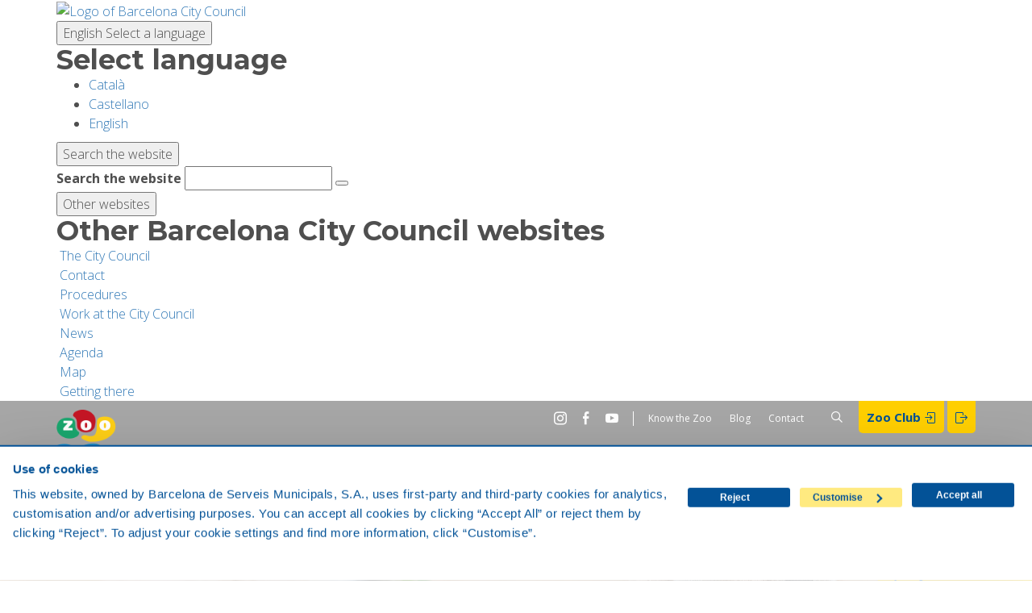

--- FILE ---
content_type: text/html; charset=UTF-8
request_url: https://zoobarcelona.cat/en/activities/knowing-the-sea-lions-1
body_size: 17624
content:

<!DOCTYPE html>
<html  lang="en" dir="ltr" prefix="content: http://purl.org/rss/1.0/modules/content/  dc: http://purl.org/dc/terms/  foaf: http://xmlns.com/foaf/0.1/  og: http://ogp.me/ns#  rdfs: http://www.w3.org/2000/01/rdf-schema#  schema: http://schema.org/  sioc: http://rdfs.org/sioc/ns#  sioct: http://rdfs.org/sioc/types#  skos: http://www.w3.org/2004/02/skos/core#  xsd: http://www.w3.org/2001/XMLSchema# ">
    <head>
        <meta charset="utf-8" />
<script async src="https://www.googletagmanager.com/gtag/js?id=UA-18426066-2"></script>
<script>window.dataLayer = window.dataLayer || [];function gtag(){dataLayer.push(arguments)};gtag("js", new Date());gtag("set", "developer_id.dMDhkMT", true);gtag("config", "UA-18426066-2", {"groups":"default","anonymize_ip":true,"page_placeholder":"PLACEHOLDER_page_path","allow_ad_personalization_signals":false});</script>
<meta name="description" content="Gaudeix del Zoo Barcelona i descobreix animals i activitats tots els dies de l&#039;any." />
<meta name="referrer" content="no-referrer" />
<meta name="Generator" content="Drupal 10 (https://www.drupal.org)" />
<meta name="MobileOptimized" content="width" />
<meta name="HandheldFriendly" content="true" />
<meta name="viewport" content="width=device-width, initial-scale=1.0" />
<link rel="alternate" hreflang="ca" href="https://zoobarcelona.cat/en/activities/knowing-the-sea-lions-1?language=ca" />
<link rel="alternate" hreflang="en" href="https://zoobarcelona.cat/en/activities/knowing-the-sea-lions-1" />
<link rel="alternate" hreflang="es" href="https://zoobarcelona.cat/en/activities/knowing-the-sea-lions-1?language=es" />
<link rel="icon" href="/sites/default/files/favion%20zoo.png" type="image/png" />
<script src="/sites/default/files/google_tag/primary/google_tag.script.js?t8sjue" defer></script>
<script src="/sites/default/files/google_tag/secondary/google_tag.script.js?t8sjue" defer></script>

        <title>Activities | Zoo Barcelona</title>
        <link type="text/css" rel="stylesheet" href="https://w9.barcelona.cat/assets/core/stylesheets/core.css" media="all" />
        <link rel="stylesheet" media="all" href="https://www.barcelona.cat/assets/core/stylesheets/core.css" />
<link rel="stylesheet" media="all" href="/sites/default/files/css/css_lgEVhZsksvLfWTl4xhoAvTf8dIEnNNqBkUyC8V05awY.css?delta=1&amp;language=en&amp;theme=bs_base_theme&amp;include=[base64]" />
<link rel="stylesheet" media="all" href="/sites/default/files/css/css_kHkj-BTqMu0-98Yxzp_k-MgHCXkCHgXx6JROvaXLdsI.css?delta=2&amp;language=en&amp;theme=bs_base_theme&amp;include=[base64]" />

        <script type="text/javascript" charset="utf-8" src="https://w9.barcelona.cat/assets/core/javascripts/core.js"></script>
<script type="text/javascript">bcn.statistics({keys: ['UA-37677180-6'], tgm: true });</script>
        <script src="https://www.barcelona.cat/assets/core/javascripts/core.js"></script>

<!--<script type="text/javascript">var loc = "https://analytics-eu.clickdimensions.com/bsmsacat-ahvbp/pages/";</script>-->
<!--<script type="text/javascript">var loc = "http://webforms.zoobarcelona.cat/bsmsacat-aih7c/pages/";</script>-->
    <script type="text/javascript">var loc = "https://analytics-eu.clickdimensions.com/bsmsacat-ahvbp/pages/";</script>
    <script id="Cookiebot" src="https://consent.cookiebot.com/uc.js" data-culture="en" data-cbid="9713760d-3504-499f-8d7a-8044bd654dab" type="text/javascript"></script>
    <style>
    #CybotCookiebotDialogHeader {display: none !important;}
    #CybotCookiebotDialog.CybotEdge #CybotCookiebotDialogBodyEdgeMoreDetails {display: none !important;}
    #CybotCookiebotDialogFooter .CybotCookiebotDialogBodyButton {padding: 0.4em !important;}
    @media screen and (min-width: 1280px) {
    #CybotCookiebotDialog *{color: #035297 !important;}
    #CybotCookiebotDialogFooter #CybotCookiebotDialogBodyLevelButtonLevelOptinAllowAll {color: #FFFFFF !important;}
    #CybotCookiebotDialogFooter .CybotCookiebotDialogBodyButton {color: #FFFFFF !important;}
    #CybotCookiebotDialogFooter #CybotCookiebotDialogBodyLevelButtonCustomize,#CybotCookiebotDialogFooter #CybotCookiebotDialogBodyLevelButtonLevelOptinAllowallSelection {color:#035297 !important;}
    #CybotCookiebotDialog {border-top: 2px solid #035297 !important; border-radius: 0px !important; }
    #CybotCookiebotDialog input[type=checkbox] {color: #035297 !important;}
    #CybotCookiebotDialog.CybotEdge #CybotCookiebotDialogFooter .CybotCookiebotDialogBodyButton {width: 127px !important;}
    #CybotCookiebotDialog.CybotEdge #CybotCookiebotDialogBodyButtons {max-width: none !important;}
    #CybotCookiebotDialog.CybotEdge #CybotCookiebotDialogFooter .CybotCookiebotDialogBodyButton {margin-right: 1em !important;}
    #CybotCookiebotDialog.CybotEdge #CybotCookiebotDialogBodyButtons {margin-top: 35px !important;}
    #CybotCookiebotDialog.CybotEdge #CybotCookiebotDialogBody {margin-block-end: -1em !important;}
    #CybotCookiebotDialog.CybotEdge #CybotCookiebotDialogFooter .CybotCookiebotDialogBodyButton:not(:first-of-type) {margin-bottom: 0em !important;}
    #CybotCookiebotDialog.CybotEdge #CybotCookiebotDialogTabContent {margin-left: 0 !important;}
    #CybotCookiebotDialog.CybotEdge {padding: 10px !important;}
    #CybotCookiebotDialog.CybotEdge #CybotCookiebotDialogFooter .CybotCookiebotDialogBodyButton {padding: 10px 20px !important; border: none !important; text-decoration: none !important; font-size: 12px !important; cursor: pointer !important;}
    #CybotCookiebotDialog.CybotEdge #CybotCookiebotDialogFooter #CybotCookiebotDialogBodyButtonsWrapper {flex-direction: row-reverse !important;}
    #CybotCookiebotDialog.CybotEdge #CybotCookiebotDialogFooter .CybotCookiebotDialogBodyButton {padding: 0px 10px 0px 0px !important;}
    }

    #CybotCookiebotDialogPoweredByText {display: none !important;}
    #CybotCookiebotDialog {color: #035297 !important;}
    #CybotCookiebotDialogNav .CybotCookiebotDialogNavItemLink.CybotCookiebotDialogActive {border-bottom: 1px solid #035297 !important; color: #035297 !important;}   
    #CybotCookiebotDialogNav .CybotCookiebotDialogNavItemLink.CybotCookiebotDialogActive {border-bottom: 1px solid #035297 !important; color: #035297 !important;}   
    #CybotCookiebotDialog input:checked+.CybotCookiebotDialogBodyLevelButtonSlider {background-color: #ffcf00 !important;}
    #CybotCookiebotDialogNav .CybotCookiebotDialogNavItemLink {color: #035297 !important;}

    #CookiebotWidget:not(.CookiebotWidget-open) button.CookiebotWidget-logo svg {height: 20px !important; width: 20px !important;}
    #CookiebotWidget .CookiebotWidget-body .CookiebotWidget-main-logo svg {display: none !important;}
    #CookiebotWidget {min-height: 0px !important; min-width: 0px! important;}
    </style>

    
    <!-- Meta Pixel Code -->
    <script>
    !function(f,b,e,v,n,t,s)
    {if(f.fbq)return;n=f.fbq=function(){n.callMethod?
    n.callMethod.apply(n,arguments):n.queue.push(arguments)};
    if(!f._fbq)f._fbq=n;n.push=n;n.loaded=!0;n.version='2.0';
    n.queue=[];t=b.createElement(e);t.async=!0;
    t.src=v;s=b.getElementsByTagName(e)[0];
    s.parentNode.insertBefore(t,s)}(window, document,'script',
    'https://connect.facebook.net/en_US/fbevents.js');
    fbq('init', '602811935775831');
    fbq('track', 'PageView');
    </script>
    <noscript><img height="1" width="1" style="display:none"
    src="https://www.facebook.com/tr?id=602811935775831&ev=PageView&noscript=1"
    /></noscript>
    <!-- End Meta Pixel Code -->

    </head>
    <body class="role-anonymous path-activities has-glyphicons" >
        <!-- barra superior ajuntament -->
        <!-- NIRON_zoobarcelona_2025-12-18T14:45:06Z  -->
<header id="brand" alias="zoobarcelona" brand="zoobarcelona_2025-12-18T14:45:06Z" class="v2025 bcnbrand-legacy lang-en" data-cookiebot="manual"  data-plausible="bcn0654"  data-avisos="auto" data-web-cerca="https%3A%2F%2Fwww.zoobarcelona.cat%2F"  data-web-nom="Zoo Barcelona" data-cercador="true">
  <div id="ajuntament-avisos-header"></div>
  <div class="bcnbrand-navs-container container">
    <!-- Logo -->
    <div class="bcnbrand-logo-main">
       <a class="plausible-event-name=barra-logo" target="_blank" href="https://www.barcelona.cat/en/" data-ga="The City Council">
         <img src="https://www.barcelona.cat/assets/images/brand/banner/2025/logo-ajbcn.svg" alt="Logo of Barcelona City Council">
      </a>
    </div>
    <div class="bcnbrand-navs-wrapper">
      <!-- Idiomas -->
      <nav class="bcnbrand-lang lang" id="bcnbrand-lang-nav" aria-label="Select language">
        <div class="bcnbrand-dropdown bcnbrand-lang-dropdown" id="bcnbrand-lang-dropdown">
          <button id="bcnbrand-lang-toggle" class="bcnbrand-dropdown-toggle bcnbrand-nav-link plausible-event-name=barra-idioma-desplegar"
                  aria-expanded="false" aria-controls="bcnbrand-language-dropdown-list" aria-label="English (Change language)">
            <span class="bcnbrand-icon icobcn-mon2-l-light" aria-hidden="true"></span>
            English
            <span class="bcnbrand-icon icobcn-fletxa-baix3" aria-hidden="true"></span>
            <span class="custom-tooltip">Select a language</span>
          </button>
          <div class="bcnbrand-dropdown-menu bcnbrand-list" id="bcnbrand-language-dropdown-list" aria-label="Select language">
            <h2 class="header-menu-bcnbrand-lang" tabindex="-1">Select language</h2>
            <ul>
              <li><a href="/ca/" lang="ca" data-ga="CA">Català</a></li>
<li><a href="/es/" lang="es" data-ga="ES">Castellano</a></li>
<li><a href="/en/" aria-current="true" class="active" lang="en" data-ga="EN">English</a></li>

            </ul>
            <!--<h2 class="header-menu-bcnbrand-lang-extended" tabindex="-1">Specific content in other languages:</h2>
            <ul class="bcnbrand-language-extended">
              <li>
                <a href="https://www.ciutatrefugi.barcelona/es/bienvenido-barcelona" class="plausible-event-name=barra-idioma-refugiat-ES" title="Si eres un refugiado" lang="es">Si eres un refugiado</a>
              </li>
              <li>
                <a href="https://www.ciutatrefugi.barcelona/en/welcome-barcelona" class="plausible-event-name=barra-idioma-refugiat-EN" title="If you are a refugee" lang="en">If you are a refugee</a>
              </li>
              <li>
                <a href="https://www.ciutatrefugi.barcelona/fr/bienvenue-barcelone" class="plausible-event-name=barra-idioma-refugiat-FR" title="Si vous êtes réfugié(e)" lang="fr">Si vous êtes réfugié(e)</a>
              </li>
              <li>
                <a href="https://www.ciutatrefugi.barcelona/ar/hl-bk-fy-brshlwn" class="plausible-event-name=barra-idioma-refugiat-AR" title="إذا كنت لاجئا " lang="ar">إذا كنت لاجئا </a>
              </li>
              <li>
                <a href="https://www.ciutatrefugi.barcelona/ru/dobro-pozhalovat-v-barselonu" class="plausible-event-name=barra-idioma-refugiat-RU" title="если вы являетесь беженцем" lang="ru">если вы являетесь беженцем</a>
              </li>
              <li>
                <a href="https://www.ciutatrefugi.barcelona/ur/brslwn-myn-khwsh-amdyd" class="plausible-event-name=barra-idioma-refugiat-UR" title="اگر آپ مہاجر ہیں " lang="ur">اگر آپ مہاجر ہیں </a>
              </li>
              <li>
                <a href="https://www.ciutatrefugi.barcelona/uk/vitayemo-v-barseloni" class="plausible-event-name=barra-idioma-refugiat-UK" title="Якщо ви біженець" lang="uk">Якщо ви біженець</a>
              </li>
            </ul>-->
          </div>
        </div>
      </nav>

      <!-- Buscador -->
      <nav class="bcnbrand-navbar-search" aria-label="Search the website">
        <div class="bcnbrand-dropdown" id="bcnbrand-search-dropdown">
          <button id="bcnbrand-search-toggle" class="bcnbrand-dropdown-toggle bcnbrand-nav-link plausible-event-name=barra-cerca-desplegar"
                  aria-expanded="false" aria-controls="bcnbrand-search-menu" aria-describedby="tooltip-search">
                  <span class="bcnbrand-icon icobcn-lupa-l" aria-hidden="true"></span>
                  <span id="tooltip-search" role="tooltip" class="custom-tooltip">Search the website</span>
          </button>
          <div class="bcnbrand-dropdown-menu" id="bcnbrand-search-menu">
            <form action="https://cercador.barcelona.cat/en" method="get">
              <div class="bcnbrand-search-wrapper">
                <label for="bcnbrand-search-input" class="bcnbrand-search-input-label">Search the website</label>
                <input id="bcnbrand-search-input" type="text" name="query"/>
                <button type="button" id="bcnbrand-search-clear" hidden aria-label="Delete text">
                  <span class="bcnbrand-icon icobcn-creu-l" aria-hidden="true"></span>
                </button>
                <button type="submit" aria-label="Search the website" data-ga="Search the website" class="plausible-event-name=barra-cerca">
                  <span class="bcnbrand-icon icobcn-lupa-l" aria-hidden="true"></span>
                </button>
              </div>
            </form>
          </div>
        </div>
      </nav>

      <!-- Atajos -->
      <nav class="bcnbrand-navbar-shortcuts" aria-label="Other municipal websites">
        <div class="bcnbrand-dropdown" id="bcnbrand-shortcuts-dropdown">
          <button id="bcnbrand-shortcuts-toggle" class="bcnbrand-dropdown-toggle bcnbrand-nav-link plausible-event-name=barra-drecera-desplegar"
                  aria-expanded="false" aria-controls="bcnbrand-shortcuts-menu">
            <span class="bcnbrand-icon icobcn-grid" aria-hidden="true"></span>
            <span class="custom-tooltip">Other websites</span>
          </button>
          <div class="bcnbrand-dropdown-menu" id="bcnbrand-shortcuts-menu">
            <div class="bcnbrand-list">
              <h2>Other Barcelona City Council websites</h2>
              <div role="list">
                <div class="bcnbrand-row">
                  <div role="listitem">
                    <a target="_blank" href="https://ajuntament.barcelona.cat/en/" class="plausible-event-name=barra-drecera-ajuntament">
                      <img src="https://www.barcelona.cat/assets/images/brand/banner/2025/ico-ajuntament.svg" alt="">
                      <span class="bcnbrand-link">The City Council</span>
                    </a>
                  </div>
                  <div role="listitem">
                    <a target="_blank" href="https://ajuntament.barcelona.cat/en/citizen-communication-channels" class="plausible-event-name=barra-drecera-Canals%20de%20comunicaci%C3%B3">
                      <img src="https://www.barcelona.cat/assets/images/brand/banner/2025/ico-iris.svg" alt="">
                      <span class="bcnbrand-link">Contact</span>
                    </a>
                  </div>
                  <div role="listitem">
                    <a target="_blank" href="https://seuelectronica.ajuntament.barcelona.cat/oficinavirtual/es/" class="plausible-event-name=barra-drecera-Tr%C3%A0mits">
                      <img src="https://www.barcelona.cat/assets/images/brand/banner/2025/ico-tramits.svg" alt="">
                      <span class="bcnbrand-link">Procedures</span>
                    </a>
                  </div>
                </div>

                <div class="bcnbrand-row">
                  <div role="listitem">
                    <a target="_blank" href="https://seuelectronica.ajuntament.barcelona.cat/processosselectius/es" class="plausible-event-name=barra-drecera-Processos-selectius">
                      <img src="https://www.barcelona.cat/assets/images/brand/banner/2025/ico-difusio.svg" alt="">
                      <span class="bcnbrand-link">Work at the City Council</span>
                    </a>
                  </div>
                  <div role="listitem">
                    <a target="_blank" href="https://www.barcelona.cat/infobarcelona/en/" class="plausible-event-name=barra-drecera-Info%20Barcelona">
                      <img src="https://www.barcelona.cat/assets/images/brand/banner/2025/ico-premsa.svg" alt="">
                      <span class="bcnbrand-link">News</span>
                    </a>
                  </div>
                  <div role="listitem">
                    <a target="_blank" href="https://guia.barcelona.cat/en/" class="plausible-event-name=barra-drecera-Guia%20BCN">
                      <img src="https://www.barcelona.cat/assets/images/brand/banner/2025/ico-agenda.svg" alt="">
                      <span class="bcnbrand-link">Agenda</span>
                    </a>
                  </div>
                </div>

                <div class="bcnbrand-row bcnbrand-row--center">
                  <div role="listitem">
                    <a target="_blank" href="https://geoportal.barcelona.cat/planolbcn/en/" class="plausible-event-name=barra-drecera-Pl%C3%A0nol%20BCN">
                      <img src="https://www.barcelona.cat/assets/images/brand/banner/2025/ico-planol.svg" alt="">
                      <span class="bcnbrand-link">Map</span>
                    </a>
                  </div>
                  <div role="listitem">
                    <a target="_blank" href="https://www.barcelona.cat/com-shi-va/en/" class="plausible-event-name=barra-drecera-Com%20Com%20s%27hi%20va">
                      <img src="https://www.barcelona.cat/assets/images/brand/banner/2025/ico-comshiva.svg" alt="">
                      <span class="bcnbrand-link">Getting there</span>
                    </a>
                  </div>
                </div>
              </div>
            </div>
          </div>
        </div>
      </nav>
    </div>
  </div>
</header>
        
        <!-- //end barra superior ajuntament -->
        
        
        <a href="#main-content" class="visually-hidden focusable skip-link">
          Skip to main content
        </a>        
          <div class="dialog-off-canvas-main-canvas" data-off-canvas-main-canvas>
    
    <nav id="menu-mobile" aria-hidden="true">
        
    <div class="region region-offcanvas clearfix">
        <div id="block-mobilemenublock" class="block block-main-menu block-mobile-menu-block clearfix">
  
    

      <ul id="menu-mobile-accordion" class="nav panel-group">
                        <li class="first-level panel">
                <a id="menu-mobile-accordion-heading-1" class="collapser collapsed" href="#menu-mobile-accordion-collapse-1" role="button" data-toggle="collapse" data-parent="#menu-mobile-accordion" aria-expanded="true" aria-controls="menu-mobile-accordion-collapse-1">
                    Planning your visit
                                    </a>

                <div id="menu-mobile-accordion-collapse-1" class="panel-collapse collapse" role="tabpanel" aria-labelledby="menu-mobile-accordion-heading-1">
                    <ul class="nav">

                                                    <li class="second-level">
                                <a href="/en/planifica-la-teva-visita/opening-hours">
                                    <span class="icon -menu-timetable"></span>
                                    Opening hours
                                </a>
                            </li>
                                                    <li class="second-level">
                                <a href="/en/planifica-la-teva-visita/how-to-arrive">
                                    <span class="icon -menu-map-marker"></span>
                                    How to arrive
                                </a>
                            </li>
                                                    <li class="second-level">
                                <a href="/en/plan-your-visit/tickets-and-subscriptions">
                                    <span class="icon -menu-rates"></span>
                                    Tickets and subscriptions
                                </a>
                            </li>
                                                    <li class="second-level">
                                <a href="/en/planifica-tu-visita/map">
                                    <span class="icon -menu-plane"></span>
                                    Map
                                </a>
                            </li>
                                                    <li class="second-level">
                                <a href="/en/services">
                                    <span class="icon -menu-services"></span>
                                    Services
                                </a>
                            </li>
                                                    <li class="second-level">
                                <a href="/en/accessibilitat-visita">
                                    <span class="icon -menu-apadrina"></span>
                                    Accessibility
                                </a>
                            </li>
                                            </ul>
                </div>
            </li>
                                <li class="first-level panel">
                <a id="menu-mobile-accordion-heading-2" class="collapser collapsed" href="#menu-mobile-accordion-collapse-2" role="button" data-toggle="collapse" data-parent="#menu-mobile-accordion" aria-expanded="true" aria-controls="menu-mobile-accordion-collapse-2">
                    Biodiversity
                                    </a>

                <div id="menu-mobile-accordion-collapse-2" class="panel-collapse collapse" role="tabpanel" aria-labelledby="menu-mobile-accordion-heading-2">
                    <ul class="nav">

                                                    <li class="second-level">
                                <a href="/en/animals">
                                    <span class="icon -menu-animals"></span>
                                    Animals
                                </a>
                            </li>
                                                    <li class="second-level">
                                <a href="/en/plants">
                                    <span class="icon -menu-plants"></span>
                                    Plants
                                </a>
                            </li>
                                                    <li class="second-level">
                                <a href="/en/space-zoo/land-of-dragons">
                                    <span class="icon -menu-spaces"></span>
                                    Spaces in the Zoo
                                </a>
                            </li>
                                            </ul>
                </div>
            </li>
                                <li class="first-level panel">
                <a id="menu-mobile-accordion-heading-3" class="collapser collapsed" href="#menu-mobile-accordion-collapse-3" role="button" data-toggle="collapse" data-parent="#menu-mobile-accordion" aria-expanded="true" aria-controls="menu-mobile-accordion-collapse-3">
                    Activities
                                    </a>

                <div id="menu-mobile-accordion-collapse-3" class="panel-collapse collapse" role="tabpanel" aria-labelledby="menu-mobile-accordion-heading-3">
                    <ul class="nav">

                                                    <li class="second-level">
                                <a href="/en/activities/for-families">
                                    <span class="icon -menu-free-activities"></span>
                                    For families
                                </a>
                            </li>
                                                    <li class="second-level">
                                <a href="/en/activities/holiday-camps">
                                    <span class="icon -menu-casals"></span>
                                    Holiday camps
                                </a>
                            </li>
                                                    <li class="second-level">
                                <a href="/en/activities/birthday-explorations">
                                    <span class="icon -menu-birthday"></span>
                                    Birthdays
                                </a>
                            </li>
                                            </ul>
                </div>
            </li>
                                <li class="first-level"><a href="/en/educational-offer">Schools</a></li>
                                <li class="first-level"><a href="/en/foundation/conservation-research">Research and conservation</a></li>
                                <li class="first-level"><a href="/en/sustainability">Sustainability</a></li>
                                <li class="first-level panel">
                <a id="menu-mobile-accordion-heading-7" class="collapser collapsed" href="#menu-mobile-accordion-collapse-7" role="button" data-toggle="collapse" data-parent="#menu-mobile-accordion" aria-expanded="true" aria-controls="menu-mobile-accordion-collapse-7">
                    Collaborate
                                    </a>

                <div id="menu-mobile-accordion-collapse-7" class="panel-collapse collapse" role="tabpanel" aria-labelledby="menu-mobile-accordion-heading-7">
                    <ul class="nav">

                                                    <li class="second-level">
                                <a href="/en/collabora/sponsor-me">
                                    <span class="icon -menu-apadrina"></span>
                                    Sponsor me
                                </a>
                            </li>
                                                    <li class="second-level">
                                <a href="/en/collabora/zoo-club">
                                    <span class="icon -menu-zoo-club"></span>
                                    Zoo Club
                                </a>
                            </li>
                                            </ul>
                </div>
            </li>
                                <li class="first-level"><a href="/en/foundation">Foundation</a></li>
            </ul>


  </div>

<div class="search-block-form block block-search block-search-form-block" data-drupal-selector="search-block-form" id="block-formularidecerca-3" role="search">
  
    
      <form action="/en/search/content" method="get" id="search-block-form" accept-charset="UTF-8">
            <div class="form-item js-form-item form-type-search js-form-type-search form-item-keys js-form-item-keys form-no-label form-group">
      <label for="edit-keys" class="control-label sr-only">Search</label>
  
  
  <div class="input-group"><input title="Enter the terms you wish to search for." data-drupal-selector="edit-keys" class="form-search form-control" placeholder="Search" type="search" id="edit-keys" name="keys" value="" size="15" maxlength="128" data-toggle="tooltip" /><span class="input-group-btn"><button type="submit" value="Search" class="button js-form-submit form-submit btn-primary btn icon-only"><span class="sr-only">Search</span><span class="icon glyphicon glyphicon-search" aria-hidden="true"></span></button></span></div>

  
  
  </div>
<div class="form-actions form-group js-form-wrapper form-wrapper" data-drupal-selector="edit-actions" id="edit-actions--2"></div>

    </form>



  </div>
        <nav id="block-headeren-2">
                                                                  
              <h2 class="visually-hidden">Header EN</h2>
              

                                              
                            <ul class="menu nav">
                                                                                            <li class="expanded dropdown">
                                                                                    <a href="/en/know-the-zoo"  title="Know the Zoo" data-drupal-link-system-path="node/96">Know the Zoo</a>
                                                                    </li>
                                                                                <li class="expanded dropdown">
                                                                                    <a href="/en/blog"  title="Blog" data-drupal-link-system-path="news">Blog</a>
                                                                    </li>
                                                                                <li class="expanded dropdown">
                                                                                    <a href="/en/contact"  title="Contact" data-drupal-link-system-path="node/175">Contact</a>
                                                                    </li>
                            </ul>
            


                      </nav>

<div id="block-usersareablock-2" class="block block-users-area block-users-area-block clearfix">
  
    

      <div class="user_nav">
        	        	<a class="login-desktop" href="/en/userarea/login">Zoo Club <span class="icon -entrar "></span></a>
            
    <a class="login-desktop" href="/user/logout"><span class="icon -salir"></span></a>
</div>

  </div>


    </div>

    </nav>


            <header id="navbar">
            <div class="container">
                    <div class="region region-navigation">
            

        <h1>
            <a class="logo navbar-btn" href="/en" title="Home" rel="home">
                <img  src="/themes/custom/bs_base_theme/images/logo-zoo.png" alt="Home" />
                </a>
                            <a class="logo login-mobile icon-login-mobile navbar-btn" href="/en/userarea/login" title="Home" rel="home">
                <img style="width:45px;" src="/themes/custom/bs_base_theme/images/login-icon2.svg" alt="Home" />
                </a>
            
        </h1>

        <div id="block-login-mobile" class="login-mobile">
            <a class="logo navbar-btn" href="/en/userarea/login" title="Home" rel="home">
              <img src="/themes/custom/bs_base_theme/images/logo-zoo.png" alt="Home" />

            </a>
        </div>
            <nav id="block-socialmenuheader">
                                                                  
              <h2 class="visually-hidden">Social Menu Header</h2>
              

                                              
                            <ul class="menu nav">
                                                                                            <li class="expanded dropdown">
                                                                                    <a href="https://www.instagram.com/zoobarcelona/" class="instagram-icon"  title="Instagram">Instagram</a>
                                                                    </li>
                                                                                <li class="expanded dropdown">
                                                                                    <a href="https://es-es.facebook.com/ZooBarcelona/" class="facebook-icon" target="_blank" title="Facebook">Facebook</a>
                                                                    </li>
                                                                                <li class="expanded dropdown">
                                                                                    <a href="https://www.youtube.com/user/ZooBarcelona" class="youtube-icon"  title="Youtube">Youtube</a>
                                                                    </li>
                            </ul>
            


                      </nav>

        <nav id="block-headeren">
                                                                  
              <h2 class="visually-hidden">Header EN</h2>
              

                                              
                            <ul class="menu nav">
                                                                                            <li class="expanded dropdown">
                                                                                    <a href="/en/know-the-zoo"  title="Know the Zoo" data-drupal-link-system-path="node/96">Know the Zoo</a>
                                                                    </li>
                                                                                <li class="expanded dropdown">
                                                                                    <a href="/en/blog"  title="Blog" data-drupal-link-system-path="news">Blog</a>
                                                                    </li>
                                                                                <li class="expanded dropdown">
                                                                                    <a href="/en/contact"  title="Contact" data-drupal-link-system-path="node/175">Contact</a>
                                                                    </li>
                            </ul>
            


                      </nav>

<div class="search-block-form block block-search block-search-form-block" data-drupal-selector="search-block-form-2" id="block-formularidecerca-2" role="search">
      <form action="/en/search/content" method="get" id="search-block-form--2" accept-charset="UTF-8">
            <div class="form-item js-form-item form-type-search js-form-type-search form-item-keys js-form-item-keys form-no-label form-group">
      <label for="edit-keys--2" class="control-label sr-only">Search</label>
  
  
  <div class="input-group"><input title="Enter the terms you wish to search for." data-drupal-selector="edit-keys" class="form-search form-control" placeholder="Search" type="search" id="edit-keys--2" name="keys" value="" size="15" maxlength="128" data-toggle="tooltip" /><span class="input-group-btn"><button type="submit" value="Search" class="button js-form-submit form-submit btn-primary btn icon-only"><span class="sr-only">Search</span><span class="icon glyphicon glyphicon-search" aria-hidden="true"></span></button></span></div>

  
  
  </div>
<div class="form-actions form-group js-form-wrapper form-wrapper" data-drupal-selector="edit-actions" id="edit-actions--3"></div>

    </form>



  
  <button data-toggle="search-form" class="btn btn-primary" aria-hidden="true">
      <span class="icon -buscar"></span>
  </button>
</div><div id="block-usersareablock" class="block block-users-area block-users-area-block clearfix">
  
    

      <div class="user_nav">
        	        	<a class="login-desktop" href="/en/userarea/login">Zoo Club <span class="icon -entrar "></span></a>
            
    <a class="login-desktop" href="/user/logout"><span class="icon -salir"></span></a>
</div>

  </div>

<div id="block-mainmenublock" class="block block-main-menu block-main-menu-block clearfix">
  
    

      
<nav class="navbar yamm navbar-default">
    <ul class="nav navbar-nav">
                                <li class="dropdown">
                <a href="/en/plan-your-visit" class="dropdown-toggle">Planning your visit</a>
                                    <ul class="dropdown-menu">
                        <li>
                            <div class="container">
                                <div class="row">
                                    <div class="col-sm-3">
                                        <h3>Planning your visit</h3>
                                    </div>
                                                                            <div class="col-no-banner col-sm-9">
                                            <ul class="dropdown-list">
                                                                                                    <li>
                                                        <span class="icon -menu-timetable"></span>
                                                        <a href="/en/planifica-la-teva-visita/opening-hours">Opening hours</a>
                                                    </li>
                                                                                                    <li>
                                                        <span class="icon -menu-map-marker"></span>
                                                        <a href="/en/planifica-la-teva-visita/how-to-arrive">How to arrive</a>
                                                    </li>
                                                                                                    <li>
                                                        <span class="icon -menu-rates"></span>
                                                        <a href="/en/plan-your-visit/tickets-and-subscriptions">Tickets and subscriptions</a>
                                                    </li>
                                                                                                    <li>
                                                        <span class="icon -menu-plane"></span>
                                                        <a href="/en/planifica-tu-visita/map">Map</a>
                                                    </li>
                                                                                                    <li>
                                                        <span class="icon -menu-services"></span>
                                                        <a href="/en/services">Services</a>
                                                    </li>
                                                                                                    <li>
                                                        <span class="icon -menu-apadrina"></span>
                                                        <a href="/en/accessibilitat-visita">Accessibility</a>
                                                    </li>
                                                                                            </ul>
                                        </div>
                                                                    </div>
                            </div>
                        </li>
                    </ul>
                            </li>
                                <li class="dropdown">
                <a href="/en/animals-and-plants" class="dropdown-toggle">Biodiversity</a>
                                    <ul class="dropdown-menu">
                        <li>
                            <div class="container">
                                <div class="row">
                                    <div class="col-sm-3">
                                        <h3>Biodiversity</h3>
                                    </div>
                                                                            <div class="col-no-banner col-sm-9">
                                            <ul class="dropdown-list">
                                                                                                    <li>
                                                        <span class="icon -menu-animals"></span>
                                                        <a href="/en/animals">Animals</a>
                                                    </li>
                                                                                                    <li>
                                                        <span class="icon -menu-plants"></span>
                                                        <a href="/en/plants">Plants</a>
                                                    </li>
                                                                                                    <li>
                                                        <span class="icon -menu-spaces"></span>
                                                        <a href="/en/space-zoo/land-of-dragons">Spaces in the Zoo</a>
                                                    </li>
                                                                                            </ul>
                                        </div>
                                                                    </div>
                            </div>
                        </li>
                    </ul>
                            </li>
                                <li class="dropdown">
                <a href="/en/activities" class="dropdown-toggle">Activities</a>
                                    <ul class="dropdown-menu">
                        <li>
                            <div class="container">
                                <div class="row">
                                    <div class="col-sm-3">
                                        <h3>Activities</h3>
                                    </div>
                                                                            <div class="col-no-banner col-sm-9">
                                            <ul class="dropdown-list">
                                                                                                    <li>
                                                        <span class="icon -menu-free-activities"></span>
                                                        <a href="/en/activities/for-families">For families</a>
                                                    </li>
                                                                                                    <li>
                                                        <span class="icon -menu-casals"></span>
                                                        <a href="/en/activities/holiday-camps">Holiday camps</a>
                                                    </li>
                                                                                                    <li>
                                                        <span class="icon -menu-birthday"></span>
                                                        <a href="/en/activities/birthday-explorations">Birthdays</a>
                                                    </li>
                                                                                            </ul>
                                        </div>
                                                                    </div>
                            </div>
                        </li>
                    </ul>
                            </li>
                                <li class="dropdown">
                <a href="/en/educational-offer" class="dropdown-toggle">Schools</a>
                            </li>
                                <li class="dropdown">
                <a href="/en/foundation/conservation-research" class="dropdown-toggle">Research and conservation</a>
                            </li>
                                <li class="dropdown">
                <a href="/en/sustainability" class="dropdown-toggle">Sustainability</a>
                            </li>
                                <li class="dropdown">
                <a href="/en/collaborate" class="dropdown-toggle">Collaborate</a>
                                    <ul class="dropdown-menu">
                        <li>
                            <div class="container">
                                <div class="row">
                                    <div class="col-sm-3">
                                        <h3>Collaborate</h3>
                                    </div>
                                                                            <div class="col-no-banner col-sm-9">
                                            <ul class="dropdown-list">
                                                                                                    <li>
                                                        <span class="icon -menu-apadrina"></span>
                                                        <a href="/en/collabora/sponsor-me">Sponsor me</a>
                                                    </li>
                                                                                                    <li>
                                                        <span class="icon -menu-zoo-club"></span>
                                                        <a href="/en/collabora/zoo-club">Zoo Club</a>
                                                    </li>
                                                                                            </ul>
                                        </div>
                                                                    </div>
                            </div>
                        </li>
                    </ul>
                            </li>
                                <li class="dropdown">
                <a href="/en/foundation" class="dropdown-toggle">Foundation</a>
                            </li>
            </ul>
</nav>

  </div>

<div id="block-system-breadcrumb-block">
    <div class="container">
          <ol class="breadcrumb">
          <li >
                  <a href="/en">Home</a>
              </li>
          <li >
                  <a href="/en/activities">Activities</a>
              </li>
          <li  class="active">
                  Activities
              </li>
      </ol>

    </div>
</div>

<div id="block-tickets" class="block block-block-content block-block-contentc69635dc-2381-4f96-811a-e982052c3852 clearfix">
  
    

      
            <div class="field field--name-body field--type-text-with-summary field--label-hidden field--item"><a href="https://www.vendaonline.bsmsa.cat/zoo_muslinkIII/venda/index.jsp?lang=4&amp;nom_cache=ZOO&amp;property=ZOO&amp;grupActiv=3">  
<span>Buy tickets</span>
</a>

</div>
      
  </div>

<div id="block-ticketsmobile" class="block block-block-content block-block-content1e1b5880-4136-48ec-8918-b7d06be8a681 clearfix">
  
      <h2 class="block-title">tickets-mobile</h2>
    

      
            <div class="field field--name-body field--type-text-with-summary field--label-hidden field--item">   <a href="https://www.vendaonline.bsmsa.cat/zoo_muslinkIII/venda/index.jsp?lang=4&amp;nom_cache=ZOO&amp;property=ZOO&amp;grupActiv=3">
                        <img src="/themes/custom/bs_base_theme/images/ico-tickets-mobile.png" alt>
                    </a></div>
      
  </div>


    </div>


                <button type="button" id="burg-button" class="menu-toggler">
                    <span>
                        <span></span>
                        <span></span>
                        <span></span>
                        <span></span>
                    </span>
                </button>

                                            </div>
        </header>
    

    <div id="main" role="main" class="js-quickedit-main-content">

          <!-- plugin avisos -->
          <script type="text/javascript" src="https://ajuntament.barcelona.cat/widgets/bcn-avisos/js/bcn-avisos.js" ></script>
          <link rel="stylesheet" type="text/css" href="https://ajuntament.barcelona.cat/widgets/bcn-avisos/css/bcn-avisos.css" media="all" >
          <div id='bcn-avisos'></div>          
          <!-- -->

                                        

                <div class="header-image" style="background-image: url('/themes/custom/bs_base_theme/images/contents/page-activities-header.jpg')"></div>

                
        

                                
                
                <div id="page-activity-list">

                                        
                                        
                                        
                                        <a id="main-content"></a>
                                                                
                                                                                            <div class="highlighted container">
    <div class="region region-highlighted clearfix">
        <div data-drupal-messages-fallback class="hidden"></div>

    </div>
</div>
                                            
                                            
    <div class="region region-content clearfix">
        





<div class="views-element-container block block-views block-views-blockmenu-activitats-block-1 clearfix" id="block-views-block-menu-activitats-block-1">
  
    

      <div class="form-group"><div class="view view-menu-activitats view-id-menu_activitats view-display-id-block_1 js-view-dom-id-2bfee94f3c62e156ef555fb3fb6a2122de791efe3a1fe46300ad0b5bd5202c3f">
  
    
      
  
          </div>
</div>

  </div>

<div class="views-element-container form-group">
<div class="container view view-activities view-id-activities view-display-id-page_1 js-view-dom-id-2085acf200f3960d16cadf06d86f62e47f4ee2a8995ad1f5036827230c67363a">
  
    
      
        
      <div class="view-empty">
      <p>There are no result for you choice.</p>
    </div>
  
      

          </div>
</div>

    </div>

                                    </div>

                                                
                    </div>


            <footer id="footer">
            <div class="pre-footer">
                


                <div class="pre-footer-split">
                    

<div class="views-element-container block block-views block-views-blockbanner-block-3 clearfix banner-footer-left" id="block-views-block-banner-block-3">
            <div class="form-group"><div class="view view-banner view-id-banner view-display-id-block_3 js-view-dom-id-627ff8fbec53ef990e0a46898f9fa96a4574dc7837e03e13c8ac878efd679d45">
  
    
      
      <div class="view-content">
          <div class="views-row">
<div about="/en/become-a-member-of-zoo-club" class="node-banner default clearfix">

    <div class="media">
        
            <div class="field field--name-field-image-2 field--type-image field--label-hidden field--item">  <img loading="lazy" src="/sites/default/files/banner/2016-11/capa-1.png" width="95" height="81" alt="Zoo club Barcelona" typeof="foaf:Image" class="img-responsive" />

</div>
      
    </div>

    <div class="content">
        <h3>
<span>Become a member of Zoo Club!</span>
</h3>
        <div class="body">
            
        </div>
        <a class="btn btn-wide-portable" href="/en/collabora/zoo-club">Join</a>
    </div>

</div>
</div>

    </div>
  
          </div>
</div>

    </div>


                    
<div id="block-newsletterblock" class="block block-newsletter-block block-newsletter-block-block clearfix">
  <div class='newsletter-wrapper'>
    
        

          
<div class="newsletter-header">
  <div class="icon -mail" id="icon-newsletter">
  </div>

  <div style="margin-top: 15px">
    <h4 class="block-title">Subscribe to the Newsletter</h4>
    <p>You will be the first to know the novelties of the Zoo</p>
  </div>
</div>

<div class="iframe-container">
  <iframe src="https://analytics-eu.clickdimensions.com/bsmsacat-ahvbp/pages/dxqu5goveeqa2qbqvr0ayw.html" ></iframe>
</div>


      </div>
</div>



                </div>
            </div>
            <div class="footer-zone">
                <div class="container">
                    
    <div class="region region-footer clearfix">
                <nav id="block-footer">
                                                                  
              <h2 class="visually-hidden">Footer</h2>
              

                                              
    <ul id="footer-zone-menu" class="panel-group">
                    
            <li class="panel">
                                    <a id="footer-zone-menu-item-1-heading" class="collapser collapsed" role="button" data-toggle="collapse" data-parent="#footer-zone-menu" href="#footer-zone-menu-item-1" aria-expanded="true" aria-controls="footer-zone-menu-item-1">
                        <span>Work at the Zoo</span>
                    </a>

                    <div id="footer-zone-menu-item-1" class="panel-collapse collapse" role="tabpanel" aria-labelledby="footer-zone-menu-item-1-heading">
                        <ul>
                                                            <li>
                                                                        <a href="https://creix.bsmsa.cat/">Work with us</a>
                                </li>
                                                    </ul>
                    </div>
                            </li>
                    
            <li class="panel">
                                    <a id="footer-zone-menu-item-2-heading" class="collapser collapsed" role="button" data-toggle="collapse" data-parent="#footer-zone-menu" href="#footer-zone-menu-item-2" aria-expanded="true" aria-controls="footer-zone-menu-item-2">
                        <span>Transparency and governance</span>
                    </a>

                    <div id="footer-zone-menu-item-2" class="panel-collapse collapse" role="tabpanel" aria-labelledby="footer-zone-menu-item-2-heading">
                        <ul>
                                                            <li>
                                                                        <a href="/en/node/118">Zoo Quality Policy</a>
                                </li>
                                                            <li>
                                                                        <a href="https://www.bsmsa.cat/en/company/contractor-profile/procediments/">Contracting Policy</a>
                                </li>
                                                            <li>
                                                                        <a href="/en/transparencia-y-gobernanza/ethical-and-animal-wellbeing-code-of-the-zoo-of-barcelona-and-its">Ethical Code</a>
                                </li>
                                                    </ul>
                    </div>
                            </li>
                    
            <li class="panel">
                                    <a href="/en/contact">
                        <span>Contact</span>
                    </a>
                            </li>
            </ul>

                      </nav>

<section class="views-element-container block block-views block-views-blockbanner-block-1 clearfix" id="block-views-block-banner-block-1">
    <h2 class="block-title">Member of:</h2>
            <div class="form-group"><div class="view view-banner view-id-banner view-display-id-block_1 js-view-dom-id-9818aaedbc0befb03cb981edfe1d9b2f82dc727c35a878abd34633f4443cd62b">
  
    
      
      <div class="view-content">
          <div class="views-row">
<a href="http://www.waza.org/en/site/home">
    <img src="/sites/default/files/banner/2020-02/waza.png" alt="WAZA-Word Association of Zoo and Aquariums" />
</a>
</div>
    <div class="views-row">
<a href="http://cms.iucn.org/">
    <img src="/sites/default/files/banner/2020-02/uicn.png" alt="UICN-international union conservation nature" />
</a>
</div>
    <div class="views-row">
<a href="https://www.species360.org/">
    <img src="/sites/default/files/banner/2020-03/species360.png" alt="Logo Species 360" />
</a>
</div>
    <div class="views-row">
<a href="http://izea.net/">
    <img src="/sites/default/files/banner/2020-02/ize.png" alt="Ize" />
</a>
</div>
    <div class="views-row">
<a href="http://www.eaza.net/">
    <img src="/sites/default/files/banner/2020-02/eaza.png" alt="EAZA-European Association of Zoos and aquaria" />
</a>
</div>
    <div class="views-row">
<a href="https://www.barcelona.cat/barcelonasostenible/ca">
    <img src="/sites/default/files/banner/2020-02/bcnSostenible.png" alt="BCN Sostenible" />
</a>
</div>
    <div class="views-row">
<a href="https://www.barcelonaturisme.com/">
    <img src="/sites/default/files/banner/2020-02/barcelonaTurisme.png" alt="Barcenola Turisme" />
</a>
</div>
    <div class="views-row">
<a href="http://www.aiza.org.es/aiza/actionServlet?accio=home&amp;lang=spa">
    <img src="/sites/default/files/banner/2017-02/AIZA-Asociacion%20iberica%20de%20zoos%20y%20acuarios.png" alt="AIZA-Asociación ibérica de zoos y acuarios" />
</a>
</div>
    <div class="views-row">
<a href="https://www.barcelonaturisme.com/">
    <img src="/sites/default/files/banner/2020-02/aicas.png" alt="Logo Aicas" />
</a>
</div>

    </div>
  
          </div>
</div>

    </section><section class="views-element-container block block-views block-views-blockbanner-block-2 clearfix" id="block-views-block-banner-block-2">
    <h2 class="block-title">Official headquarters of:</h2>
            <div class="form-group"><div class="view view-banner view-id-banner view-display-id-block_2 js-view-dom-id-4b44190852616a1cd11de47da64aee3481a63e03d58ecb33894f3a15bbadcf5e">
  
    
      
      <div class="view-content">
          <div class="views-row">
<a href="http://www.aiza.org.es/aiza/actionServlet?accio=home&amp;lang=spa">
    <img src="/sites/default/files/banner/2017-02/AIZA-Asociacion%20iberica%20de%20zoos%20y%20acuarios.png" alt="AIZA-Asociación ibérica de zoos y acuarios" />
</a>
</div>

    </div>
  
          </div>
</div>

    </section><div class="views-element-container block block-views block-views-blockbanner-block-7 clearfix" id="block-views-block-banner-block-7">
  
      <h2 class="block-title">Sponsors:</h2>
    

      <div class="form-group"><div class="view view-banner view-id-banner view-display-id-block_7 js-view-dom-id-5a57c711c26f72eb30751e41f193b80028aa626743ad387bb624af47095e7e16">
  
    
      
      <div class="view-content">
          <div class="views-row">
<a href="https://www.cocacola.es/">
    <img src="/sites/default/files/banner/2022-03/cocacola.png" alt="logo-footer-1-cocacola" />
</a>
</div>
    <div class="views-row">
<a href="https://www.damm.com/es">
    <img src="/sites/default/files/banner/2022-03/veri.png" alt="logo-footer-1-free" />
</a>
</div>
    <div class="views-row">
<a href="https://www.elperiodico.com/es/">
    <img src="/sites/default/files/banner/2022-03/ELPERIODICO---LOGOTIPO-P-blanc%20%281%29.png" alt="logo-footer-1-periodico" />
</a>
</div>

    </div>
  
          </div>
</div>

  </div>


    </div>

                </div>
            </div>
            <div class="post-footer">
                <div class="container">
                    
    <div class="region region-post-footer clearfix">
        <div id="block-postfooterblocken" class="block block-block-content block-block-contentb5854923-91d9-4a18-9a66-5a47f17fb0c7 clearfix">
  
    

      
            <div class="field field--name-body field--type-text-with-summary field--label-hidden field--item"><p id="atencio-usuari">USER ATTENTION 0034 937 065 656</p>

<p id="legal">2016 © Legal information - All rights reserved - <a href="https://bsmsa.cat/en/legal-notice-and-privacy" target="_blank">Legal notice and Privacy</a> - <a href="/en/node/175">Contact</a></p>
</div>
      
  </div>

<nav  id="block-socialmenu">
            
  <h2 class="visually-hidden">Social Menu</h2>
  

            <ul>
                    <li>
                <a href="https://www.instagram.com/zoobarcelona/" title="Instagram">
                    <span class="icon -instagram"></span>
                    <span class="sr-only">Instagram</span>
                </a>
            </li>
                    <li>
                <a href="https://es-es.facebook.com/ZooBarcelona/" title="Facebook">
                    <span class="icon -facebook"></span>
                    <span class="sr-only">Facebook</span>
                </a>
            </li>
                    <li>
                <a href="https://www.youtube.com/user/ZooBarcelona" title="Youtube">
                    <span class="icon -youtube"></span>
                    <span class="sr-only">Youtube</span>
                </a>
            </li>
            </ul>

  </nav>

    </div>

                </div>
            </div>
        </footer>
    

  </div>

        

        <script type="application/json" data-drupal-selector="drupal-settings-json">{"path":{"baseUrl":"\/","pathPrefix":"en\/","currentPath":"activities\/knowing-the-sea-lions-1","currentPathIsAdmin":false,"isFront":false,"currentLanguage":"en"},"pluralDelimiter":"\u0003","suppressDeprecationErrors":true,"jquery":{"ui":{"datepicker":{"isRTL":null,"firstDay":null,"langCode":"drupal-locale"}}},"ajaxPageState":{"libraries":"[base64]","theme":"bs_base_theme","theme_token":null},"ajaxTrustedUrl":{"\/en\/search\/content":true},"google_analytics":{"account":"UA-18426066-2","trackOutbound":true,"trackMailto":true,"trackTel":true,"trackDownload":true,"trackDownloadExtensions":"7z|aac|arc|arj|asf|asx|avi|bin|csv|doc(x|m)?|dot(x|m)?|exe|flv|gif|gz|gzip|hqx|jar|jpe?g|js|mp(2|3|4|e?g)|mov(ie)?|msi|msp|pdf|phps|png|ppt(x|m)?|pot(x|m)?|pps(x|m)?|ppam|sld(x|m)?|thmx|qtm?|ra(m|r)?|sea|sit|tar|tgz|torrent|txt|wav|wma|wmv|wpd|xls(x|m|b)?|xlt(x|m)|xlam|xml|z|zip"},"data":{"extlink":{"extTarget":true,"extTargetAppendNewWindowDisplay":true,"extTargetAppendNewWindowLabel":"(opens in a new window)","extTargetNoOverride":false,"extNofollow":false,"extTitleNoOverride":false,"extNoreferrer":false,"extFollowNoOverride":false,"extClass":"0","extLabel":"(link is external)","extImgClass":false,"extSubdomains":true,"extExclude":"","extInclude":"","extCssExclude":"","extCssInclude":"","extCssExplicit":"","extAlert":false,"extAlertText":"This link will take you to an external web site. We are not responsible for their content.","extHideIcons":false,"mailtoClass":"0","telClass":"","mailtoLabel":"(link sends email)","telLabel":"(link is a phone number)","extUseFontAwesome":false,"extIconPlacement":"append","extPreventOrphan":false,"extFaLinkClasses":"fa fa-external-link","extFaMailtoClasses":"fa fa-envelope-o","extAdditionalLinkClasses":"","extAdditionalMailtoClasses":"","extAdditionalTelClasses":"","extFaTelClasses":"fa fa-phone","allowedDomains":null,"extExcludeNoreferrer":""}},"bootstrap":{"forms_has_error_value_toggle":1,"modal_animation":1,"modal_backdrop":"true","modal_focus_input":1,"modal_keyboard":1,"modal_select_text":1,"modal_show":1,"modal_size":"","popover_enabled":1,"popover_animation":1,"popover_auto_close":1,"popover_container":"body","popover_content":"","popover_delay":"0","popover_html":0,"popover_placement":"right","popover_selector":"","popover_title":"","popover_trigger":"click","tooltip_enabled":1,"tooltip_animation":1,"tooltip_container":"body","tooltip_delay":"0","tooltip_html":0,"tooltip_placement":"auto left","tooltip_selector":"","tooltip_trigger":"hover"},"bcn_barra":{"translations":{"ca":"\/ca\/activities\/knowing-the-sea-lions-1","en":"\/en\/activities\/knowing-the-sea-lions-1","es":"\/es\/activities\/knowing-the-sea-lions-1"},"alter":false},"user":{"uid":0,"permissionsHash":"6dc43b001b94a496a25762cb23957b9f097f5a961e6ac5c02964b7b20fb7f326"}}</script>
<script src="/sites/default/files/js/js_3mjlnYD6-1jP-7jgXkk2LFtNZI-pei-O9VQeHqF768M.js?scope=footer&amp;delta=0&amp;language=en&amp;theme=bs_base_theme&amp;include=[base64]"></script>


        <script>
                        (function($) {
                $(function() {
                    var $window = $(window), $body = $('body'), $brandNavbar = $('#brand'), $navbar = $('#navbar');


                    // Page sticky elements
                    function updateSticky() {
                        var offset = $brandNavbar.height();
                        $body.toggleClass('navbar-sticky', $window.scrollTop() > offset)
                    }

                    $window.scroll(updateSticky);
                    updateSticky();



                    // Planing your visit sticky headers
                    $('.step-title').each(function() {
                        $(this).clone().addClass('sticky').insertAfter(this);
                    })

                    function updateSticky2() {
                        $('.step').each(function() {
                            var $wrapper = $(this),
                                $title = $wrapper.find('.step-title.sticky'),
                                offsetTop = $navbar.height() + $window.scrollTop(),
                                offsetBottom = offsetTop + $title.height(),
                                wrapperTop = $wrapper.offset().top,
                                wrapperBottom = wrapperTop + $wrapper.height();

                            $title.toggleClass('sticky-top', offsetTop < wrapperTop)
                            $title.toggleClass('sticky-bottom', offsetBottom > wrapperBottom)
                        })

                    }

                    $window.scroll(updateSticky2);
                    updateSticky2();



                })
            })(jQuery);
        </script>
            </body>
</html>


--- FILE ---
content_type: text/html; charset=utf-8
request_url: https://analytics-eu.clickdimensions.com/bsmsacat-ahvbp/pages/dxqu5goveeqa2qbqvr0ayw.html
body_size: 29424
content:
<!DOCTYPE html PUBLIC "-//W3C//DTD XHTML 1.1//EN" "http://www.w3.org/TR/xhtml11/DTD/xhtml11.dtd">
<html xmlns="http://www.w3.org/1999/xhtml">
  <head>
    <title>Zoo ANG- Formulari Newsletter</title>
    <meta http-equiv="content-type" content="text/html; charset=utf-8" />
    <meta http-equiv="Expires" content="0" />
    <meta http-equiv="Cache-Control" content="no-cache" />
    <meta http-equiv="Pragma" content="no-cache" />
    <meta name="viewport" content="width=device-width, initial-scale=1" />
    <link href="https://cdn-eu.clickdimensions.com/web/v10/cdform2.min.css" rel="stylesheet" type="text/css" />
    <script src="https://cdn-eu.clickdimensions.com/web/v10/cdform.jquery.js" type="text/javascript"><!----></script>
<script type="text/javascript">clickd_jquery = jQuery.noConflict(true); 

</script><script src="https://cdn-eu.clickdimensions.com/web/v10/cdform.min.noanalytics.js" type="text/javascript"><!----></script>
    <script src="https://cdn-eu.clickdimensions.com/web/v10/xsscheck.js" type="text/javascript"><!----></script>
<script id="customjs" type="text/javascript">//Reemplazar texto por texto con hipervinculos
setTimeout(function () {
	const form = document.getElementsByClassName("mainDiv")[0];
	
	//Textos en Inglés (ING)
	const stringNegociosING = "BSM businesses.";
	const linkNegociosING = " <a href='https://bsmsa.cat/en/about-us/knowbsm' rel='link' target='_blank'>" + stringNegociosING + "</a> ";
	const stringPoliticaING = "data protection policy.";
	const linkPoliticaING = " <a href='https://bsmsa.cat/en/legal-notice-and-privacy' rel='link' target='_blank'>" + stringPoliticaING + "</a> ";
	
	const rows = form.getElementsByClassName("responsiveRow");
	
	for (var i = 0; i < rows.length; i++) {
		const cells = rows[i].getElementsByClassName("responsiveCell");
		for (var j = 0; j < cells.length; j++) {
			//Textos en Inglés (ING)
			if (cells[j].innerHTML.includes(stringNegociosING)) {
				const spanNegociosING = cells[j].getElementsByTagName("span")[0].innerHTML;
				cells[j].getElementsByTagName("span")[0].innerHTML = spanNegociosING.split(stringNegociosING)[0] + linkNegociosING + spanNegociosING.split(stringNegociosING)[1];
			}
			if (cells[j].innerHTML.includes(stringPoliticaING)) {
				const spanPoliticaING = cells[j].getElementsByTagName("span")[0].innerHTML;
				cells[j].getElementsByTagName("span")[0].innerHTML = spanPoliticaING.split(stringPoliticaING)[0] + linkPoliticaING + spanPoliticaING.split(stringPoliticaING)[1];
			}
		}
	}
}, 100);</script>
<style>/*--- BODY STYLE ---*/
body
{
margin:0px;
padding:0px;
-webkit-text-size-adjust: 100%;
}
.buttonContainer{
margin-top:15px!important;
width:90px;
}
#clickdimensionsForm .minSize3 span{
font-family: "Open Sans",sans-serif !important;
font-size: 16px !important;
color: #4f4f4f !important;
}
#clickdimensionsForm .minSize2 span{
font-family: "Open Sans",sans-serif !important;
font-size: 16px !important;
color: #4f4f4f !important;
}
.clickdform .minSize1 {
width: 500px;
min-width: 200px;
}
.EmailComponent{
width:100% !important;
}


/*--- FORM CONTAINER STYLE ---*/
.mainDiv
{
width: 500px;
min-width: 200px;

}

/*--- FIELD INPUT STYLE ---*/
.clickdform input[type='text'],
.clickdform textarea,
.clickdform select
{
width: 100%;
min-width: 240px;
    font-size:13px !important;
    color:#333;
    margin:0;
    padding:2px 0;
    border-top:1px solid #7c7c7c;
    border-left:1px solid #c3c3c3;
    border-right:1px solid #c3c3c3;
    border-bottom:1px solid #ddd;
}

/*--- LIST DROPDOWN STYLE ---*/
.clickdform select
{
	height:26px;
}

/*--- SUBMIT BUTTON STYLE ---*/
#btnSubmit
{
    color: #005094;
    border-color: #f5c700;
    background: #f5c700;
    border-radius:6px;
	padding: 10px 20px;
	font-size: 14px;
	line-height: 14px;
	font-weight: 700;
    font-family: Montserrat, sans-serif;
    font-size:14px;
    border:0px;
    text-align:center;
    margin:auto;

}

/*--- PREVIOUS BUTTON STYLE ---*/
.clickdform .WizardPrevButton{
   color: #005094!important;
    border-color: #f5c700;
    background: #f5c700;
    border-radius:6px;
	padding: 10px 20px;
	font-size: 14px;
	line-height: 14px;
	font-weight: 700;
    font-family: Montserrat, sans-serif;
    font-size:14px;
    border:0px;
    text-align:center;
    margin:auto;

}

/*--- NEXT BUTTON STYLE ---*/
.clickdform .WizardNextButton
{
    color: #005094;
    border-color: #f5c700;
    background: #f5c700;
    border-radius:6px;
	padding: 10px 20px;
	font-size: 14px;
	line-height: 14px;
	font-weight: 700;
    font-family: Montserrat, sans-serif;
    font-size:14px;
    border:0px;
    text-align:center;
    margin:auto;

}
.responsiveCellSize1 {
    width: 100%!important;
}
.clickdform .minSize3{
width: 100% !important;
min-width: 680px;
}
.clickdform .maxSize3{
    max-width:100%;
}

@media (min-width: 1200px){
    #clickdimensionsForm #btnSubmit {
    top:auto!important;
    left:auto!important;
    }
}



 </style></head>
  <body>
    <div class="clickdform mainDiv" style="padding-top:10px;padding-left:10px;padding-bottom:0px;padding-right:0px;">
      <form id="clickdimensionsForm" name="clickdimensionsForm" method="post" accept-charset="utf-8" enctype="multipart/form-data" action="https://analytics-eu.clickdimensions.com/forms/?visitor=lead"><input type="HIDDEN" name="cd_accountkey" id="cd_accountkey" value="aHvBPdJx25kOqseF2f1I1z" /><input type="HIDDEN" name="cd_domain" id="cd_domain" value="Zoo" /><input type="HIDDEN" name="cd_visitorkey" id="cd_visitorkey" value="" /><input type="HIDDEN" name="cd_visitoremail" id="cd_visitoremail" value="" /><input type="HIDDEN" name="cd_timezone" id="cd_timezone" value="" /><input type="HIDDEN" name="cd_utm_source" id="cd_utm_source" value="" /><input type="HIDDEN" name="cd_utm_campaign" id="cd_utm_campaign" value="" /><input type="HIDDEN" name="cd_utm_medium" id="cd_utm_medium" value="" /><input type="HIDDEN" name="cd_utm_term" id="cd_utm_term" value="" /><input type="HIDDEN" name="cd_utm_content" id="cd_utm_content" value="" /><input type="HIDDEN" name="cd_domainalias" id="cd_domainalias" value="webforms.zoobarcelona.cat" /><input type="HIDDEN" name="cd_postsettings" id="cd_postsettings" value="[base64]" /><input type="text" id="cd_ht_text" name="cd_ht_text" value="" style="display:none;" /><div class="responsiveRow"><div class="responsiveCell responsiveCellSize3">
          <div class="alignBottom minSize3">
            <span class="maxSize3" style="font-family:Arial; font-weight:normal; font-size:13px; color:#000000;">First Name<span class="requiredStar" aria-label="Required Star" aria-required="true">*</span>
            </span>
          </div>
          <div class="clear"> </div>
          <div colspan="3" class="alignTop minSize3">
            <div id="cont_id_f_e3c0b204ebade91180e6005056bd4a8c">
              <input aria-label="First Name" aria-required="true" aria-invalid="false" leadField="firstname" contactField="firstname" class="maxSize3 width100per" type="text" id="f_e3c0b204ebade91180e6005056bd4a8c" name="f_e3c0b204ebade91180e6005056bd4a8c" maxlength="50" style="font-family:Arial;" value="" />
              <div id="required_info_f_e3c0b204ebade91180e6005056bd4a8c" class="requiredInfo floatLeft"> 
    </div>
              <input type="hidden" name="reqField" value="f_e3c0b204ebade91180e6005056bd4a8c" alt="Text" req="true" errorMsg="Please enter a valid value." requredErrorMsg="This field is required. Please enter a value." patternID="0" customRegex="" />
            </div>
          </div>
        </div></div><div class="responsiveRow"><div class="responsiveCell responsiveCellSize3">
          <div class="alignBottom minSize3">
            <span class="maxSize3" style="font-family:Arial; font-weight:normal; font-size:13px; color:#000000;">Last Name<span class="requiredStar" aria-label="Required Star" aria-required="true">*</span>
            </span>
          </div>
          <div class="clear"> </div>
          <div colspan="3" class="alignTop minSize3">
            <div id="cont_id_f_b13f1619ebade91180e6005056bd4a8c">
              <input aria-label="Last Name" aria-required="true" aria-invalid="false" leadField="lastname" contactField="lastname" class="maxSize3 width100per" type="text" id="f_b13f1619ebade91180e6005056bd4a8c" name="f_b13f1619ebade91180e6005056bd4a8c" maxlength="50" style="font-family:Arial;" value="" />
              <div id="required_info_f_b13f1619ebade91180e6005056bd4a8c" class="requiredInfo floatLeft"> 
    </div>
              <input type="hidden" name="reqField" value="f_b13f1619ebade91180e6005056bd4a8c" alt="Text" req="true" errorMsg="Please enter a valid value." requredErrorMsg="This field is required. Please enter a value." patternID="0" customRegex="" />
            </div>
          </div>
        </div></div><div class="responsiveRow"><div class="responsiveCell responsiveCellSize3">
          <div class="alignBottom minSize3">
            <span class="maxSize3" style="font-family:Arial; font-weight:normal; font-size:13px; color:#000000;">Email<span class="requiredStar" aria-label="Required Star" aria-required="true">*</span>
            </span>
          </div>
          <div class="clear"> </div>
          <div colspan="3" class="alignTop minSize3">
            <div id="cont_id_f_5dcbb7801553ea1180e6005056bd4a8c">
              <input leadField="emailaddress1" contactField="emailaddress1" class="maxSize3 width100per EmailComponent" type="text" id="f_5dcbb7801553ea1180e6005056bd4a8c" name="f_5dcbb7801553ea1180e6005056bd4a8c" aria-label="Email" aria-required="true" aria-invalid="false" maxlength="100" style="font-family:Arial;" value="" onkeypress="return onFieldKeyPress(event)" />
              <div id="required_info_f_5dcbb7801553ea1180e6005056bd4a8c" class="requiredInfo floatLeft"> 
    </div>
              <input type="hidden" name="reqField" value="f_5dcbb7801553ea1180e6005056bd4a8c" alt="Email" req="true" errorMsg="Please enter a valid value." requredErrorMsg="This field is required. Please enter a value." patternID="1" customRegex="" filterFreeEmail="False" />
            </div>
          </div>
        </div></div><div class="responsiveRow"><div class="responsiveCell responsiveCellSize3">
          <div class="alignBottom minSize3">
            <span class="maxSize3" style="font-family:Arial; font-weight:normal; font-size:13px; color:#000000;">Language<span class="requiredStar" aria-label="Required Star" aria-required="true">*</span>
            </span>
          </div>
          <div class="clear"> </div>
          <div colspan="3" class="alignTop minSize3">
            <div id="cont_id_f_126156e64cf6ee11a1fd6045bdf39792">
              <div>
                <input type="radio" name="f_126156e64cf6ee11a1fd6045bdf39792" value="Catalán" aria-label="Language" aria-required="true" aria-invalid="false" />
                <span style="font-family:Arial; font-size:13px;">Catalan</span>
              </div>
              <div>
                <input type="radio" name="f_126156e64cf6ee11a1fd6045bdf39792" value="Castellano" aria-label="Language" aria-required="true" aria-invalid="false" />
                <span style="font-family:Arial; font-size:13px;">Spanish</span>
              </div>
              <div id="required_info_f_126156e64cf6ee11a1fd6045bdf39792" class="requiredInfo floatLeft"> 
    </div>
              <input type="hidden" name="reqField" value="f_126156e64cf6ee11a1fd6045bdf39792" alt="Radio" req="true" errorMsg="Please enter a valid value." requredErrorMsg="This field is required. Please enter a value." patternID="0" customRegex="" />
            </div>
          </div>
        </div></div><div class="responsiveRow"><div class="alignTop responsiveCell responsiveCellSize2">
          <div class="maxSize2 minSize2" style="font-size:13px">
<div style="text-align: justify;"><br>
<span style="font-size:12px;">By clicking “send”, I consent to being subscribed to the Barcelona’s Zoo’s Newsletter.</span></div>
 
                      </div>
        </div>
        <div class="responsiveCell responsiveCellSize1 emptyCell"> </div></div><div class="responsiveRow"><div class="responsiveCell responsiveCellSize2">
          <div class="alignBottom minSize2">
            <div id="cont_id_f_a3332a305072ea1180e6005056bd4a8c">
              <input class="floatLeft" id="f_a3332a305072ea1180e6005056bd4a8c" name="f_a3332a305072ea1180e6005056bd4a8c" type="checkbox" aria-label="I have read and I accept BSM’s data protection policy. " aria-required="true" aria-invalid="false" leadField="" contactField="" />
              <span style="font-family:Arial; font-weight:normal; font-size:13px; color:#000000;">I have read and I accept BSM’s data protection policy. <span class="requiredStar" aria-label="Required Star" aria-required="true">*</span>
              </span>
            </div>
          </div>
          <div class="clear"> </div>
          <div style="alignTop minSize2">
            <div id="required_info_f_a3332a305072ea1180e6005056bd4a8c" class="requiredInfo floatLeft"> 
    </div>
            <input type="hidden" name="reqField" value="f_a3332a305072ea1180e6005056bd4a8c" alt="CheckBox" req="true" errorMsg="Please enter a valid value." requredErrorMsg="This field is required. Please enter a value." patternID="0" customRegex="" />
          </div>
        </div>
        <div class="responsiveCell responsiveCellSize1 emptyCell"> </div></div><div class="responsiveRow"><div class="responsiveCell responsiveCellSize2">
          <div class="alignBottom minSize2">
            <div id="cont_id_f_469401c44673ea1180e6005056bd4a8c">
              <input class="floatLeft" id="f_469401c44673ea1180e6005056bd4a8c" name="f_469401c44673ea1180e6005056bd4a8c" type="checkbox" aria-label="I wish to receive promotional information on the services and activities of BSM businesses." aria-required="false" aria-invalid="false" leadField="" contactField="abs_clickdimensionsconsentimiento" />
              <span style="font-family:Arial; font-weight:normal; font-size:13px; color:#000000;">I wish to receive promotional information on the services and activities of BSM businesses.</span>
            </div>
          </div>
          <div class="clear"> </div>
          <div style="alignTop minSize2">
            <div id="required_info_f_469401c44673ea1180e6005056bd4a8c" class="requiredInfo floatLeft"> 
    </div>
            <input type="hidden" name="reqField" value="f_469401c44673ea1180e6005056bd4a8c" alt="CheckBox" req="false" errorMsg="Please enter a valid value." requredErrorMsg="This field is required. Please enter a value." patternID="0" customRegex="" />
          </div>
        </div>
        <div class="responsiveCell responsiveCellSize1 emptyCell"> </div></div><div class="responsiveRow"><div class="alignTop responsiveCell responsiveCellSize2">
          <div class="maxSize2 minSize2" style="font-size:13px">
<div style="text-align: justify;"><a><br>
<b>Basic data protection information</b></a><br>
CONTROLLER: Barcelona de Serveis Municipals, S.A. PURPOSE: Managing the sending of the newsletter. If you give your consent, we will use your data to send you marketing communications from BSM. RIGHTS: You can exercise your rights of objection, consent withdrawal, restriction, access, rectification, erasure and portability by sending a letter to: C/ Calàbria 66, 08015, Barcelona, or by email to <a href="mailto:protecciodades@bsmsa.cat" rel="EMAIL">protecciodades@bsmsa.cat</a>.<br>
More detailed information on data protection can be found at the following link: <a href="https://bsmsa.cat/en/legal-notice-and-privacy" rel="link" target="_blank">https://bsmsa.cat/en/legal-notice-and-privacy</a></div>
 
                      </div>
        </div>
        <div class="responsiveCell responsiveCellSize1 emptyCell"> </div></div><div class="responsiveRow">
          <div style="text-align:left;" class="responsiveCell responsiveCellSize1">
            <div class="buttonContainer">
              <input type="button" id="btnSubmit" value="SUBMIT" style="font-family:Arial;color:#000099;font-size:13px;background-color:none;" onclick="SendForm(this, &quot;clickdimensionsForm&quot;, &quot;Form&quot;);" />
            </div>
          </div>
          <div class="responsiveCell responsiveCellSize1 emptyCell"> </div>
          <div class="responsiveCell responsiveCellSize1 emptyCell"> </div>
        </div>
<script type="text/javascript">function onDocumentReady (){
clickd_pageType = 'Form';
clickd_handlersLocation = 'https://analytics-eu.clickdimensions.com';
clickd_directory = 'https://cdn-eu.clickdimensions.com/web/v10';
FitSize();
SetFormResizable();
initForm();
}//]]>
clickd_jquery(function () {
onDocumentReady();
});
</script><div class="clear"> </div>
      </form>
    </div>
<script type="text/javascript" src="https://analytics-eu.clickdimensions.com/ts.js"></script><script type="text/javascript" src="https://analytics-eu.clickdimensions.com/optout.js"></script><script type="text/javascript" src="https://analytics-eu.clickdimensions.com/forms.js"></script><script type="text/javascript"> cdDomainKey = '3642c3d1dce8e81180e3005056bd56c6'; cdPageKey = 'e42e140f9563ea1180d9005056bd0063';</script><script type="text/javascript">  var cdAnalytics = new clickdimensions.Analytics('analytics-eu.clickdimensions.com');  cdAnalytics.setDomain('Zoo');  cdAnalytics.setAccountKey('aHvBPdJx25kOqseF2f1I1z');  cdAnalytics.setPageType('FORM');  cdAnalytics.setScore(typeof(cdScore) == "undefined" ? 0 : (cdScore == 0 ? null : cdScore));  cdAnalytics.optOutTracking(typeof(optOut) != "undefined" && optOut);</script><script type="text/javascript">  var cdForms = new clickdimensions.Forms();</script></body>
</html>

--- FILE ---
content_type: text/css
request_url: https://zoobarcelona.cat/sites/default/files/css/css_kHkj-BTqMu0-98Yxzp_k-MgHCXkCHgXx6JROvaXLdsI.css?delta=2&language=en&theme=bs_base_theme&include=eJx1j1sOAjEIRTfEyJII7aCifSi06uzeqTrRH3_I4eTmEkIsFNiMMWxE8mhihROEfaRYTXADCL5mXKgdJQseUg2cJm9L0nKAV3S2fuG04xM_YK6xZynNqdSme43ctBbHP56iO6zH17Lz1vNZ4XTtYgt1pZmbXDSexfCLkFkLrZ0dB02Dfl0NmuRtffEmGccb0F3MiU0YB06D4KZyd3zNXa5zT_IECwJy2Q
body_size: 80476
content:
@import 'https://fonts.googleapis.com/css?family=Montserrat:400,700|Open+Sans:300,400,400i,600,700,700i';
/* @license GPL-2.0-or-later https://www.drupal.org/licensing/faq */
@font-face{font-family:icons;src:url(/themes/custom/bs_base_theme/fonts/icons/icons.eot);src:url(/themes/custom/bs_base_theme/fonts/icons/icons.eot#iefix) format("embedded-opentype"),url(/themes/custom/bs_base_theme/fonts/icons/icons.woff) format("woff"),url(/themes/custom/bs_base_theme/fonts/icons/icons.ttf) format("truetype"),url(/themes/custom/bs_base_theme/fonts/icons/icons.svg#icons) format("svg");font-weight:normal;font-style:normal;}.icon:before{-moz-osx-font-smoothing:grayscale;-webkit-font-smoothing:antialiased;content:"";display:inline-block;font-family:'icons';font-style:normal;font-variant:normal;font-weight:normal;line-height:1;speak:none;text-transform:none;}.icon.-animal-weight:before{content:"";}.icon.-animal-measure:before{content:"";}.icon.-animal-hourglass:before{content:"";}.icon.-animal-gregarious:before{content:"";}.icon.-animal-lonely:before{content:"";}.icon.-animal-jungle:before{content:"";}.icon.-animal-mountain:before{content:"";}.icon.-animal-desert:before{content:"";}.icon.-animal-sea:before{content:"";}.icon.-animal-stream:before{content:"";}.icon.-animal-woods:before{content:"";}.icon.-animal-savannah:before{content:"";}.icon.-animal-wetlands:before{content:"";}.icon.-animal-carnivorous:before{content:"";}.icon.-animal-omnivorous:before{content:"";}.icon.-animal-fruit:before{content:"";}.icon.-animal-fish:before{content:"";}.icon.-animal-filter:before{content:"";}.icon.-animal-insect:before{content:"";}.icon.-animal-carrion:before{content:"";}.icon.-animal-grass:before{content:"";}.icon.-animal-viviparous:before{content:"";}.icon.-animal-oviparous:before{content:"";}.icon.-animal-ovovivipar:before{content:"";}.icon.-animal-description:before{content:"";}.icon.-animal-behaviour:before{content:"";}.icon.-animal-panda:before{content:"";}.icon.-why:before{content:"";}.icon.-entrar:before{content:"";}.icon.-salir:before{content:"";}.icon.-buscar:before{content:"";}.icon.-tikets:before{content:"";}.icon.-mail:before{content:"";}.icon.-google-plus:before{content:"";}.icon.-facebook:before{content:"";}.icon.-twitter:before{content:"\E61B";background:url(/themes/custom/bs_base_theme/images/social/x_twitter.svg) no-repeat;}.icon.-youtube:before{content:"";}.icon.-flickr:before{content:"";}.icon.-instagram:before{content:"";}.icon.-back:before{content:"";}.icon.-calendar:before{content:"";}.icon.-mono:before{content:"";}.icon.-ok:before{content:"";}.icon.-dropdown-caret:before{content:"";}.icon.-check:before{content:"";}.icon.-exclamation:before{content:"";}.icon.-caret-left-circle:before{content:"";}.icon.-caret-right-circle:before{content:"";}.icon.-caret-down-circle:before{content:"";}.icon.-caret-up-circle:before{content:"";}.icon.-slider-left:before{content:"";}.icon.-slider-right:before{content:"";}.icon.-caret-left:before{content:"";}.icon.-caret-right:before{content:"";}.icon.-caret-down:before{content:"";}.icon.-caret-up:before{content:"";}.icon.-close:before{content:"";}.icon.-fundacio-zoo:before{content:"";}.icon.-menu-map-marker:before{content:"";}.icon.-menu-plans:before{content:"";}.icon.-menu-timetable:before{content:"";}.icon.-menu-services:before{content:"";}.icon.-menu-rates:before{content:"";}.icon.-menu-plane:before{content:"";}.icon.-menu-animals:before{content:"";}.icon.-menu-plants:before{content:"";}.icon.-menu-spaces:before{content:"";}.icon.-menu-free-activities:before{content:"";}.icon.-menu-infantils-aventures:before{content:"";}.icon.-menu-zoolidari:before{content:"";}.icon.-menu-casals:before{content:"";}.icon.-menu-birthday:before{content:"";}.icon.-menu-games:before{content:"";}.icon.-menu-infantil:before{content:"";}.icon.-menu-primaria:before{content:"";}.icon.-menu-mitja:before{content:"";}.icon.-menu-superior:before{content:"";}.icon.-menu-eso:before{content:"";}.icon.-menu-batxillerat:before{content:"";}.icon.-menu-blog:before{content:"";font-size:20px;}.icon.-menu-recerca-eso:before{content:"";}.icon.-menu-recerca-batxillerat:before{content:"";}.icon.-menu-zoo-club:before{content:"";}.icon.-menu-apadrina:before{content:"";}.icon.-menu-amics-del-zoo:before{content:"";}.icon.-menu-patrocinadors:before{content:"";}.icon.-menu-panda:before{content:"";}.icon.-menu-book:before{content:"";}.icon.-menu-family:before{content:"";}.icon.-plant-estiu:before{content:"";}.icon.-plant-primavera:before{content:"";}.icon.-plant-tardor:before{content:"";}.icon.-plant-hivern:before{content:"";}html{font-family:sans-serif;-ms-text-size-adjust:100%;-webkit-text-size-adjust:100%;}body{margin:0;}article,aside,details,figcaption,figure,footer,header,hgroup,main,menu,nav,section,summary{display:block;}audio,canvas,progress,video{display:inline-block;vertical-align:baseline;}audio:not([controls]){display:none;height:0;}[hidden],template{display:none;}a{background-color:transparent;}a:active,a:hover{outline:0;}abbr[title]{border-bottom:1px dotted;}b,strong{font-weight:bold;}dfn{font-style:italic;}h1{font-size:2em;margin:0.67em 0;}mark{background:#ff0;color:#000;}small{font-size:80%;}sub,sup{font-size:75%;line-height:0;position:relative;vertical-align:baseline;}sup{top:-0.5em;}sub{bottom:-0.25em;}img{border:0;}svg:not(:root){overflow:hidden;}figure{margin:1em 40px;}hr{box-sizing:content-box;height:0;}pre{overflow:auto;}code,kbd,pre,samp{font-family:monospace,monospace;font-size:1em;}button,input,optgroup,select,textarea{color:inherit;font:inherit;margin:0;}button{overflow:visible;}button,select{text-transform:none;}button,html input[type="button"],input[type="reset"],input[type="submit"]{-webkit-appearance:button;cursor:pointer;}button[disabled],html input[disabled]{cursor:default;}button::-moz-focus-inner,input::-moz-focus-inner{border:0;padding:0;}input{line-height:normal;}input[type="checkbox"],input[type="radio"]{box-sizing:border-box;padding:0;}input[type="number"]::-webkit-inner-spin-button,input[type="number"]::-webkit-outer-spin-button{height:auto;}input[type="search"]{-webkit-appearance:textfield;box-sizing:content-box;}input[type="search"]::-webkit-search-cancel-button,input[type="search"]::-webkit-search-decoration{-webkit-appearance:none;}fieldset{border:1px solid #c0c0c0;margin:0 2px;padding:0.35em 0.625em 0.75em;}legend{border:0;padding:0;}textarea{overflow:auto;}optgroup{font-weight:bold;}table{border-collapse:collapse;border-spacing:0;}td,th{padding:0;}@media print{*,*:before,*:after{background:transparent !important;color:#000 !important;box-shadow:none !important;text-shadow:none !important;}a,a:visited{text-decoration:underline;}a[href]:after{content:" (" attr(href) ")";}abbr[title]:after{content:" (" attr(title) ")";}a[href^="#"]:after,a[href^="javascript:"]:after{content:"";}pre,blockquote{border:1px solid #999;page-break-inside:avoid;}thead{display:table-header-group;}tr,img{page-break-inside:avoid;}img{max-width:100% !important;}p,h2,h3{orphans:3;widows:3;}h2,h3{page-break-after:avoid;}.navbar{display:none;}.btn > .caret,.dropup > .btn > .caret{border-top-color:#000 !important;}.label{border:1px solid #000;}.table{border-collapse:collapse !important;}.table td,.table th{background-color:#fff !important;}.table-bordered th,.table-bordered td{border:1px solid #ddd !important;}}*{box-sizing:border-box;}*:before,*:after{box-sizing:border-box;}html{font-size:10px;-webkit-tap-highlight-color:transparent;}body{font-family:"Open Sans",sans-serif;font-size:16px;line-height:1.42857;color:#4f4f4f;background-color:#fff;}input,button,select,textarea{font-family:inherit;font-size:inherit;line-height:inherit;}a{color:#337ab7;text-decoration:none;}a:hover,a:focus{color:#23527c;text-decoration:underline;}a:focus{outline:5px auto -webkit-focus-ring-color;outline-offset:-2px;}figure{margin:0;}img{vertical-align:middle;}.img-responsive{display:block;max-width:100%;height:auto;}.img-rounded{border-radius:6px;}.img-thumbnail{padding:4px;line-height:1.42857;background-color:#fff;border:1px solid #ddd;border-radius:4px;transition:all 0.2s ease-in-out;display:inline-block;max-width:100%;height:auto;}.img-circle{border-radius:50%;}hr{margin-top:22px;margin-bottom:22px;border:0;border-top:1px solid #eeeeee;}.sr-only{position:absolute;width:1px;height:1px;margin:-1px;padding:0;overflow:hidden;clip:rect(0,0,0,0);border:0;}.sr-only-focusable:active,.sr-only-focusable:focus{position:static;width:auto;height:auto;margin:0;overflow:visible;clip:auto;}[role="button"]{cursor:pointer;}h1,h2,h3,h4,h5,h6,.h1,.h2,.h3,.h4,.h5,.h6{font-family:Montserrat,sans-serif;font-weight:700;line-height:1.1;color:inherit;}h1 small,h1 .small,h2 small,h2 .small,h3 small,h3 .small,h4 small,h4 .small,h5 small,h5 .small,h6 small,h6 .small,.h1 small,.h1 .small,.h2 small,.h2 .small,.h3 small,.h3 .small,.h4 small,.h4 .small,.h5 small,.h5 .small,.h6 small,.h6 .small{font-weight:normal;line-height:1;color:#777777;}h1,.h1,h2,.h2,h3,.h3{margin-top:22px;margin-bottom:11px;}h1 small,h1 .small,.h1 small,.h1 .small,h2 small,h2 .small,.h2 small,.h2 .small,h3 small,h3 .small,.h3 small,.h3 .small{font-size:65%;}h4,.h4,h5,.h5,h6,.h6{margin-top:11px;margin-bottom:11px;}h4 small,h4 .small,.h4 small,.h4 .small,h5 small,h5 .small,.h5 small,.h5 .small,h6 small,h6 .small,.h6 small,.h6 .small{font-size:75%;}h1,.h1{font-size:41px;}h2,.h2{font-size:34px;}h3,.h3{font-size:28px;}h4,.h4{font-size:20px;}h5,.h5{font-size:16px;}h6,.h6{font-size:14px;}p{margin:0 0 11px;}.lead{margin-bottom:22px;font-size:18px;font-weight:300;line-height:1.4;}@media (min-width:768px){.lead{font-size:24px;}}small,.small{font-size:87%;}mark,.mark{background-color:#fcf8e3;padding:.2em;}.text-left{text-align:left;}.text-right{text-align:right;}.text-center{text-align:center;}.text-justify{text-align:justify;}.text-nowrap{white-space:nowrap;}.text-lowercase{text-transform:lowercase;}.text-uppercase,.initialism{text-transform:uppercase;}.text-capitalize{text-transform:capitalize;}.text-muted{color:#777777;}.text-primary{color:#337ab7;}a.text-primary:hover,a.text-primary:focus{color:#286090;}.text-success{color:#3c763d;}a.text-success:hover,a.text-success:focus{color:#2b542c;}.text-info{color:#31708f;}a.text-info:hover,a.text-info:focus{color:#245269;}.text-warning{color:#8a6d3b;}a.text-warning:hover,a.text-warning:focus{color:#66512c;}.text-danger{color:#a94442;}a.text-danger:hover,a.text-danger:focus{color:#843534;}.bg-primary{color:#fff;}.bg-primary{background-color:#337ab7;}a.bg-primary:hover,a.bg-primary:focus{background-color:#286090;}.bg-success{background-color:#dff0d8;}a.bg-success:hover,a.bg-success:focus{background-color:#c1e2b3;}.bg-info{background-color:#d9edf7;}a.bg-info:hover,a.bg-info:focus{background-color:#afd9ee;}.bg-warning{background-color:#fcf8e3;}a.bg-warning:hover,a.bg-warning:focus{background-color:#f7ecb5;}.bg-danger{background-color:#f2dede;}a.bg-danger:hover,a.bg-danger:focus{background-color:#e4b9b9;}.page-header{padding-bottom:10px;margin:44px 0 22px;border-bottom:1px solid #eeeeee;}ul,ol{margin-top:0;margin-bottom:11px;}ul ul,ul ol,ol ul,ol ol{margin-bottom:0;}.list-unstyled{padding-left:0;list-style:none;}.list-inline{padding-left:0;list-style:none;margin-left:-5px;}.list-inline > li{display:inline-block;padding-left:5px;padding-right:5px;}dl{margin-top:0;margin-bottom:22px;}dt,dd{line-height:1.42857;}dt{font-weight:bold;}dd{margin-left:0;}.dl-horizontal dd:before,.dl-horizontal dd:after{content:" ";display:table;}.dl-horizontal dd:after{clear:both;}@media (min-width:768px){.dl-horizontal dt{float:left;width:160px;clear:left;text-align:right;overflow:hidden;text-overflow:ellipsis;white-space:nowrap;}.dl-horizontal dd{margin-left:180px;}}abbr[title],abbr[data-original-title]{cursor:help;border-bottom:1px dotted #777777;}.initialism{font-size:90%;}blockquote{padding:11px 22px;margin:0 0 22px;font-size:20px;border-left:5px solid #eeeeee;}blockquote p:last-child,blockquote ul:last-child,blockquote ol:last-child{margin-bottom:0;}blockquote footer,blockquote small,blockquote .small{display:block;font-size:80%;line-height:1.42857;color:#777777;}blockquote footer:before,blockquote small:before,blockquote .small:before{content:'\2014 \00A0';}.blockquote-reverse,blockquote.pull-right{padding-right:15px;padding-left:0;border-right:5px solid #eeeeee;border-left:0;text-align:right;}.blockquote-reverse footer:before,.blockquote-reverse small:before,.blockquote-reverse .small:before,blockquote.pull-right footer:before,blockquote.pull-right small:before,blockquote.pull-right .small:before{content:'';}.blockquote-reverse footer:after,.blockquote-reverse small:after,.blockquote-reverse .small:after,blockquote.pull-right footer:after,blockquote.pull-right small:after,blockquote.pull-right .small:after{content:'\00A0 \2014';}address{margin-bottom:22px;font-style:normal;line-height:1.42857;}code,kbd,pre,samp{font-family:Menlo,Monaco,Consolas,"Courier New",monospace;}code{padding:2px 4px;font-size:90%;color:#c7254e;background-color:#f9f2f4;border-radius:4px;}kbd{padding:2px 4px;font-size:90%;color:#fff;background-color:#333;border-radius:3px;box-shadow:inset 0 -1px 0 rgba(0,0,0,0.25);}kbd kbd{padding:0;font-size:100%;font-weight:bold;box-shadow:none;}pre{display:block;padding:10.5px;margin:0 0 11px;font-size:15px;line-height:1.42857;word-break:break-all;word-wrap:break-word;color:#333333;background-color:#f5f5f5;border:1px solid #ccc;border-radius:4px;}pre code{padding:0;font-size:inherit;color:inherit;white-space:pre-wrap;background-color:transparent;border-radius:0;}.pre-scrollable{max-height:340px;overflow-y:scroll;}.container{margin-right:auto;margin-left:auto;padding-left:15px;padding-right:15px;}.container:before,.container:after{content:" ";display:table;}.container:after{clear:both;}@media (min-width:768px){.container{width:750px;}}@media (min-width:1200px){.container{width:970px;}}@media (min-width:1200px){.container{width:1170px;}}.container-fluid{margin-right:auto;margin-left:auto;padding-left:15px;padding-right:15px;}.container-fluid:before,.container-fluid:after{content:" ";display:table;}.container-fluid:after{clear:both;}.row{margin-left:-15px;margin-right:-15px;}.row:before,.row:after{content:" ";display:table;}.row:after{clear:both;}.col-xs-1,.col-sm-1,.col-md-1,.col-lg-1,.col-xs-2,.col-sm-2,.col-md-2,.col-lg-2,.col-xs-3,.col-sm-3,.col-md-3,.col-lg-3,.col-xs-4,.col-sm-4,.col-md-4,.col-lg-4,.col-xs-5,.col-sm-5,.col-md-5,.col-lg-5,.col-xs-6,.col-sm-6,.col-md-6,.col-lg-6,.col-xs-7,.col-sm-7,.col-md-7,.col-lg-7,.col-xs-8,.col-sm-8,.col-md-8,.col-lg-8,.col-xs-9,.col-sm-9,.col-md-9,.col-lg-9,.col-xs-10,.col-sm-10,.col-md-10,.col-lg-10,.col-xs-11,.col-sm-11,.col-md-11,.col-lg-11,.col-xs-12,.col-sm-12,.col-md-12,.col-lg-12{position:relative;min-height:1px;padding-left:15px;padding-right:15px;}.col-xs-1,.col-xs-2,.col-xs-3,.col-xs-4,.col-xs-5,.col-xs-6,.col-xs-7,.col-xs-8,.col-xs-9,.col-xs-10,.col-xs-11,.col-xs-12{float:left;}.col-xs-1{width:8.33333%;}.col-xs-2{width:16.66667%;}.col-xs-3{width:25%;}.col-xs-4{width:33.33333%;}.col-xs-5{width:41.66667%;}.col-xs-6{width:50%;}.col-xs-7{width:58.33333%;}.col-xs-8{width:66.66667%;}.col-xs-9{width:75%;}.col-xs-10{width:83.33333%;}.col-xs-11{width:91.66667%;}.col-xs-12{width:100%;}.col-xs-pull-0{right:auto;}.col-xs-pull-1{right:8.33333%;}.col-xs-pull-2{right:16.66667%;}.col-xs-pull-3{right:25%;}.col-xs-pull-4{right:33.33333%;}.col-xs-pull-5{right:41.66667%;}.col-xs-pull-6{right:50%;}.col-xs-pull-7{right:58.33333%;}.col-xs-pull-8{right:66.66667%;}.col-xs-pull-9{right:75%;}.col-xs-pull-10{right:83.33333%;}.col-xs-pull-11{right:91.66667%;}.col-xs-pull-12{right:100%;}.col-xs-push-0{left:auto;}.col-xs-push-1{left:8.33333%;}.col-xs-push-2{left:16.66667%;}.col-xs-push-3{left:25%;}.col-xs-push-4{left:33.33333%;}.col-xs-push-5{left:41.66667%;}.col-xs-push-6{left:50%;}.col-xs-push-7{left:58.33333%;}.col-xs-push-8{left:66.66667%;}.col-xs-push-9{left:75%;}.col-xs-push-10{left:83.33333%;}.col-xs-push-11{left:91.66667%;}.col-xs-push-12{left:100%;}.col-xs-offset-0{margin-left:0%;}.col-xs-offset-1{margin-left:8.33333%;}.col-xs-offset-2{margin-left:16.66667%;}.col-xs-offset-3{margin-left:25%;}.col-xs-offset-4{margin-left:33.33333%;}.col-xs-offset-5{margin-left:41.66667%;}.col-xs-offset-6{margin-left:50%;}.col-xs-offset-7{margin-left:58.33333%;}.col-xs-offset-8{margin-left:66.66667%;}.col-xs-offset-9{margin-left:75%;}.col-xs-offset-10{margin-left:83.33333%;}.col-xs-offset-11{margin-left:91.66667%;}.col-xs-offset-12{margin-left:100%;}@media (min-width:768px){.col-sm-1,.col-sm-2,.col-sm-3,.col-sm-4,.col-sm-5,.col-sm-6,.col-sm-7,.col-sm-8,.col-sm-9,.col-sm-10,.col-sm-11,.col-sm-12{float:left;}.col-sm-1{width:8.33333%;}.col-sm-2{width:16.66667%;}.col-sm-3{width:25%;}.col-sm-4{width:33.33333%;}.col-sm-5{width:41.66667%;}.col-sm-6{width:50%;}.col-sm-7{width:58.33333%;}.col-sm-8{width:66.66667%;}.col-sm-9{width:75%;}.col-sm-10{width:83.33333%;}.col-sm-11{width:91.66667%;}.col-sm-12{width:100%;}.col-sm-pull-0{right:auto;}.col-sm-pull-1{right:8.33333%;}.col-sm-pull-2{right:16.66667%;}.col-sm-pull-3{right:25%;}.col-sm-pull-4{right:33.33333%;}.col-sm-pull-5{right:41.66667%;}.col-sm-pull-6{right:50%;}.col-sm-pull-7{right:58.33333%;}.col-sm-pull-8{right:66.66667%;}.col-sm-pull-9{right:75%;}.col-sm-pull-10{right:83.33333%;}.col-sm-pull-11{right:91.66667%;}.col-sm-pull-12{right:100%;}.col-sm-push-0{left:auto;}.col-sm-push-1{left:8.33333%;}.col-sm-push-2{left:16.66667%;}.col-sm-push-3{left:25%;}.col-sm-push-4{left:33.33333%;}.col-sm-push-5{left:41.66667%;}.col-sm-push-6{left:50%;}.col-sm-push-7{left:58.33333%;}.col-sm-push-8{left:66.66667%;}.col-sm-push-9{left:75%;}.col-sm-push-10{left:83.33333%;}.col-sm-push-11{left:91.66667%;}.col-sm-push-12{left:100%;}.col-sm-offset-0{margin-left:0%;}.col-sm-offset-1{margin-left:8.33333%;}.col-sm-offset-2{margin-left:16.66667%;}.col-sm-offset-3{margin-left:25%;}.col-sm-offset-4{margin-left:33.33333%;}.col-sm-offset-5{margin-left:41.66667%;}.col-sm-offset-6{margin-left:50%;}.col-sm-offset-7{margin-left:58.33333%;}.col-sm-offset-8{margin-left:66.66667%;}.col-sm-offset-9{margin-left:75%;}.col-sm-offset-10{margin-left:83.33333%;}.col-sm-offset-11{margin-left:91.66667%;}.col-sm-offset-12{margin-left:100%;}}@media (min-width:1200px){.col-md-1,.col-md-2,.col-md-3,.col-md-4,.col-md-5,.col-md-6,.col-md-7,.col-md-8,.col-md-9,.col-md-10,.col-md-11,.col-md-12{float:left;}.col-md-1{width:8.33333%;}.col-md-2{width:16.66667%;}.col-md-3{width:25%;}.col-md-4{width:33.33333%;}.col-md-5{width:41.66667%;}.col-md-6{width:50%;}.col-md-7{width:58.33333%;}.col-md-8{width:66.66667%;}.col-md-9{width:75%;}.col-md-10{width:83.33333%;}.col-md-11{width:91.66667%;}.col-md-12{width:100%;}.col-md-pull-0{right:auto;}.col-md-pull-1{right:8.33333%;}.col-md-pull-2{right:16.66667%;}.col-md-pull-3{right:25%;}.col-md-pull-4{right:33.33333%;}.col-md-pull-5{right:41.66667%;}.col-md-pull-6{right:50%;}.col-md-pull-7{right:58.33333%;}.col-md-pull-8{right:66.66667%;}.col-md-pull-9{right:75%;}.col-md-pull-10{right:83.33333%;}.col-md-pull-11{right:91.66667%;}.col-md-pull-12{right:100%;}.col-md-push-0{left:auto;}.col-md-push-1{left:8.33333%;}.col-md-push-2{left:16.66667%;}.col-md-push-3{left:25%;}.col-md-push-4{left:33.33333%;}.col-md-push-5{left:41.66667%;}.col-md-push-6{left:50%;}.col-md-push-7{left:58.33333%;}.col-md-push-8{left:66.66667%;}.col-md-push-9{left:75%;}.col-md-push-10{left:83.33333%;}.col-md-push-11{left:91.66667%;}.col-md-push-12{left:100%;}.col-md-offset-0{margin-left:0%;}.col-md-offset-1{margin-left:8.33333%;}.col-md-offset-2{margin-left:16.66667%;}.col-md-offset-3{margin-left:25%;}.col-md-offset-4{margin-left:33.33333%;}.col-md-offset-5{margin-left:41.66667%;}.col-md-offset-6{margin-left:50%;}.col-md-offset-7{margin-left:58.33333%;}.col-md-offset-8{margin-left:66.66667%;}.col-md-offset-9{margin-left:75%;}.col-md-offset-10{margin-left:83.33333%;}.col-md-offset-11{margin-left:91.66667%;}.col-md-offset-12{margin-left:100%;}}@media (min-width:1200px){.col-lg-1,.col-lg-2,.col-lg-3,.col-lg-4,.col-lg-5,.col-lg-6,.col-lg-7,.col-lg-8,.col-lg-9,.col-lg-10,.col-lg-11,.col-lg-12{float:left;}.col-lg-1{width:8.33333%;}.col-lg-2{width:16.66667%;}.col-lg-3{width:25%;}.col-lg-4{width:33.33333%;}.col-lg-5{width:41.66667%;}.col-lg-6{width:50%;}.col-lg-7{width:58.33333%;}.col-lg-8{width:66.66667%;}.col-lg-9{width:75%;}.col-lg-10{width:83.33333%;}.col-lg-11{width:91.66667%;}.col-lg-12{width:100%;}.col-lg-pull-0{right:auto;}.col-lg-pull-1{right:8.33333%;}.col-lg-pull-2{right:16.66667%;}.col-lg-pull-3{right:25%;}.col-lg-pull-4{right:33.33333%;}.col-lg-pull-5{right:41.66667%;}.col-lg-pull-6{right:50%;}.col-lg-pull-7{right:58.33333%;}.col-lg-pull-8{right:66.66667%;}.col-lg-pull-9{right:75%;}.col-lg-pull-10{right:83.33333%;}.col-lg-pull-11{right:91.66667%;}.col-lg-pull-12{right:100%;}.col-lg-push-0{left:auto;}.col-lg-push-1{left:8.33333%;}.col-lg-push-2{left:16.66667%;}.col-lg-push-3{left:25%;}.col-lg-push-4{left:33.33333%;}.col-lg-push-5{left:41.66667%;}.col-lg-push-6{left:50%;}.col-lg-push-7{left:58.33333%;}.col-lg-push-8{left:66.66667%;}.col-lg-push-9{left:75%;}.col-lg-push-10{left:83.33333%;}.col-lg-push-11{left:91.66667%;}.col-lg-push-12{left:100%;}.col-lg-offset-0{margin-left:0%;}.col-lg-offset-1{margin-left:8.33333%;}.col-lg-offset-2{margin-left:16.66667%;}.col-lg-offset-3{margin-left:25%;}.col-lg-offset-4{margin-left:33.33333%;}.col-lg-offset-5{margin-left:41.66667%;}.col-lg-offset-6{margin-left:50%;}.col-lg-offset-7{margin-left:58.33333%;}.col-lg-offset-8{margin-left:66.66667%;}.col-lg-offset-9{margin-left:75%;}.col-lg-offset-10{margin-left:83.33333%;}.col-lg-offset-11{margin-left:91.66667%;}.col-lg-offset-12{margin-left:100%;}}table{background-color:transparent;}caption{padding-top:8px;padding-bottom:8px;color:#777777;text-align:left;}th{text-align:left;}.table{width:100%;max-width:100%;margin-bottom:22px;}.table > thead > tr > th,.table > thead > tr > td,.table > tbody > tr > th,.table > tbody > tr > td,.table > tfoot > tr > th,.table > tfoot > tr > td{padding:8px;line-height:1.42857;vertical-align:top;border-top:1px solid #ddd;}.table > thead > tr > th{vertical-align:bottom;border-bottom:2px solid #ddd;}.table > caption + thead > tr:first-child > th,.table > caption + thead > tr:first-child > td,.table > colgroup + thead > tr:first-child > th,.table > colgroup + thead > tr:first-child > td,.table > thead:first-child > tr:first-child > th,.table > thead:first-child > tr:first-child > td{border-top:0;}.table > tbody + tbody{border-top:2px solid #ddd;}.table .table{background-color:#fff;}.table-condensed > thead > tr > th,.table-condensed > thead > tr > td,.table-condensed > tbody > tr > th,.table-condensed > tbody > tr > td,.table-condensed > tfoot > tr > th,.table-condensed > tfoot > tr > td{padding:5px;}.table-bordered{border:1px solid #ddd;}.table-bordered > thead > tr > th,.table-bordered > thead > tr > td,.table-bordered > tbody > tr > th,.table-bordered > tbody > tr > td,.table-bordered > tfoot > tr > th,.table-bordered > tfoot > tr > td{border:1px solid #ddd;}.table-bordered > thead > tr > th,.table-bordered > thead > tr > td{border-bottom-width:2px;}.table-striped > tbody > tr:nth-of-type(odd){background-color:#f9f9f9;}.table-hover > tbody > tr:hover{background-color:#f5f5f5;}table col[class*="col-"]{position:static;float:none;display:table-column;}table td[class*="col-"],table th[class*="col-"]{position:static;float:none;display:table-cell;}.table > thead > tr > td.active,.table > thead > tr > th.active,.table > thead > tr.active > td,.table > thead > tr.active > th,.table > tbody > tr > td.active,.table > tbody > tr > th.active,.table > tbody > tr.active > td,.table > tbody > tr.active > th,.table > tfoot > tr > td.active,.table > tfoot > tr > th.active,.table > tfoot > tr.active > td,.table > tfoot > tr.active > th{background-color:#f5f5f5;}.table-hover > tbody > tr > td.active:hover,.table-hover > tbody > tr > th.active:hover,.table-hover > tbody > tr.active:hover > td,.table-hover > tbody > tr:hover > .active,.table-hover > tbody > tr.active:hover > th{background-color:#e8e8e8;}.table > thead > tr > td.success,.table > thead > tr > th.success,.table > thead > tr.success > td,.table > thead > tr.success > th,.table > tbody > tr > td.success,.table > tbody > tr > th.success,.table > tbody > tr.success > td,.table > tbody > tr.success > th,.table > tfoot > tr > td.success,.table > tfoot > tr > th.success,.table > tfoot > tr.success > td,.table > tfoot > tr.success > th{background-color:#dff0d8;}.table-hover > tbody > tr > td.success:hover,.table-hover > tbody > tr > th.success:hover,.table-hover > tbody > tr.success:hover > td,.table-hover > tbody > tr:hover > .success,.table-hover > tbody > tr.success:hover > th{background-color:#d0e9c6;}.table > thead > tr > td.info,.table > thead > tr > th.info,.table > thead > tr.info > td,.table > thead > tr.info > th,.table > tbody > tr > td.info,.table > tbody > tr > th.info,.table > tbody > tr.info > td,.table > tbody > tr.info > th,.table > tfoot > tr > td.info,.table > tfoot > tr > th.info,.table > tfoot > tr.info > td,.table > tfoot > tr.info > th{background-color:#d9edf7;}.table-hover > tbody > tr > td.info:hover,.table-hover > tbody > tr > th.info:hover,.table-hover > tbody > tr.info:hover > td,.table-hover > tbody > tr:hover > .info,.table-hover > tbody > tr.info:hover > th{background-color:#c4e3f3;}.table > thead > tr > td.warning,.table > thead > tr > th.warning,.table > thead > tr.warning > td,.table > thead > tr.warning > th,.table > tbody > tr > td.warning,.table > tbody > tr > th.warning,.table > tbody > tr.warning > td,.table > tbody > tr.warning > th,.table > tfoot > tr > td.warning,.table > tfoot > tr > th.warning,.table > tfoot > tr.warning > td,.table > tfoot > tr.warning > th{background-color:#fcf8e3;}.table-hover > tbody > tr > td.warning:hover,.table-hover > tbody > tr > th.warning:hover,.table-hover > tbody > tr.warning:hover > td,.table-hover > tbody > tr:hover > .warning,.table-hover > tbody > tr.warning:hover > th{background-color:#faf2cc;}.table > thead > tr > td.danger,.table > thead > tr > th.danger,.table > thead > tr.danger > td,.table > thead > tr.danger > th,.table > tbody > tr > td.danger,.table > tbody > tr > th.danger,.table > tbody > tr.danger > td,.table > tbody > tr.danger > th,.table > tfoot > tr > td.danger,.table > tfoot > tr > th.danger,.table > tfoot > tr.danger > td,.table > tfoot > tr.danger > th{background-color:#f2dede;}.table-hover > tbody > tr > td.danger:hover,.table-hover > tbody > tr > th.danger:hover,.table-hover > tbody > tr.danger:hover > td,.table-hover > tbody > tr:hover > .danger,.table-hover > tbody > tr.danger:hover > th{background-color:#ebcccc;}.table-responsive{overflow-x:auto;min-height:0.01%;}@media screen and (max-width:767px){.table-responsive{width:100%;margin-bottom:16.5px;overflow-y:hidden;-ms-overflow-style:-ms-autohiding-scrollbar;border:1px solid #ddd;}.table-responsive > .table{margin-bottom:0;}.table-responsive > .table > thead > tr > th,.table-responsive > .table > thead > tr > td,.table-responsive > .table > tbody > tr > th,.table-responsive > .table > tbody > tr > td,.table-responsive > .table > tfoot > tr > th,.table-responsive > .table > tfoot > tr > td{white-space:nowrap;}.table-responsive > .table-bordered{border:0;}.table-responsive > .table-bordered > thead > tr > th:first-child,.table-responsive > .table-bordered > thead > tr > td:first-child,.table-responsive > .table-bordered > tbody > tr > th:first-child,.table-responsive > .table-bordered > tbody > tr > td:first-child,.table-responsive > .table-bordered > tfoot > tr > th:first-child,.table-responsive > .table-bordered > tfoot > tr > td:first-child{border-left:0;}.table-responsive > .table-bordered > thead > tr > th:last-child,.table-responsive > .table-bordered > thead > tr > td:last-child,.table-responsive > .table-bordered > tbody > tr > th:last-child,.table-responsive > .table-bordered > tbody > tr > td:last-child,.table-responsive > .table-bordered > tfoot > tr > th:last-child,.table-responsive > .table-bordered > tfoot > tr > td:last-child{border-right:0;}.table-responsive > .table-bordered > tbody > tr:last-child > th,.table-responsive > .table-bordered > tbody > tr:last-child > td,.table-responsive > .table-bordered > tfoot > tr:last-child > th,.table-responsive > .table-bordered > tfoot > tr:last-child > td{border-bottom:0;}}fieldset{padding:0;margin:0;border:0;min-width:0;}legend{display:block;width:100%;padding:0;margin-bottom:22px;font-size:24px;line-height:inherit;color:#333333;border:0;border-bottom:1px solid #e5e5e5;}label{display:inline-block;max-width:100%;margin-bottom:5px;font-weight:bold;}input[type="search"]{box-sizing:border-box;}input[type="radio"],input[type="checkbox"]{margin:4px 0 0;margin-top:1px \9;line-height:normal;}input[type="file"]{display:block;}input[type="range"]{display:block;width:100%;}select[multiple],select[size]{height:auto;}input[type="file"]:focus,input[type="radio"]:focus,input[type="checkbox"]:focus{outline:5px auto -webkit-focus-ring-color;outline-offset:-2px;}output{display:block;padding-top:7px;font-size:16px;line-height:1.42857;color:#555555;}.form-control{display:block;width:100%;height:36px;padding:6px 12px;font-size:16px;line-height:1.42857;color:#555555;background-color:#fff;background-image:none;border:1px solid #ccc;border-radius:4px;box-shadow:inset 0 1px 1px rgba(0,0,0,0.075);transition:border-color ease-in-out 0.15s,box-shadow ease-in-out 0.15s;}.form-control:focus{border-color:#66afe9;outline:0;box-shadow:inset 0 1px 1px rgba(0,0,0,0.075),0 0 8px rgba(102,175,233,0.6);}.form-control::-moz-placeholder{color:#999;opacity:1;}.form-control:-ms-input-placeholder{color:#999;}.form-control::-webkit-input-placeholder{color:#999;}.form-control::-ms-expand{border:0;background-color:transparent;}.form-control[disabled],.form-control[readonly],fieldset[disabled] .form-control{background-color:#eeeeee;opacity:1;}.form-control[disabled],fieldset[disabled] .form-control{cursor:not-allowed;}textarea.form-control{height:auto;}input[type="search"]{-webkit-appearance:none;}@media screen and (-webkit-min-device-pixel-ratio:0){input[type="date"].form-control,input[type="time"].form-control,input[type="datetime-local"].form-control,input[type="month"].form-control{line-height:36px;}input[type="date"].input-sm,.input-group-sm > input[type="date"].form-control,.input-group-sm > input[type="date"].input-group-addon,.input-group-sm > .input-group-btn > input[type="date"].btn,.input-group-sm input[type="date"],input[type="time"].input-sm,.input-group-sm > input[type="time"].form-control,.input-group-sm > input[type="time"].input-group-addon,.input-group-sm > .input-group-btn > input[type="time"].btn,.input-group-sm
  input[type="time"],input[type="datetime-local"].input-sm,.input-group-sm > input[type="datetime-local"].form-control,.input-group-sm > input[type="datetime-local"].input-group-addon,.input-group-sm > .input-group-btn > input[type="datetime-local"].btn,.input-group-sm
  input[type="datetime-local"],input[type="month"].input-sm,.input-group-sm > input[type="month"].form-control,.input-group-sm > input[type="month"].input-group-addon,.input-group-sm > .input-group-btn > input[type="month"].btn,.input-group-sm
  input[type="month"]{line-height:33px;}input[type="date"].input-lg,.input-group-lg > input[type="date"].form-control,.input-group-lg > input[type="date"].input-group-addon,.input-group-lg > .input-group-btn > input[type="date"].btn,.input-group-lg input[type="date"],input[type="time"].input-lg,.input-group-lg > input[type="time"].form-control,.input-group-lg > input[type="time"].input-group-addon,.input-group-lg > .input-group-btn > input[type="time"].btn,.input-group-lg
  input[type="time"],input[type="datetime-local"].input-lg,.input-group-lg > input[type="datetime-local"].form-control,.input-group-lg > input[type="datetime-local"].input-group-addon,.input-group-lg > .input-group-btn > input[type="datetime-local"].btn,.input-group-lg
  input[type="datetime-local"],input[type="month"].input-lg,.input-group-lg > input[type="month"].form-control,.input-group-lg > input[type="month"].input-group-addon,.input-group-lg > .input-group-btn > input[type="month"].btn,.input-group-lg
  input[type="month"]{line-height:49px;}}.form-group{margin-bottom:15px;}.radio,.checkbox{position:relative;display:block;margin-top:10px;margin-bottom:10px;}.radio label,.checkbox label{min-height:22px;padding-left:20px;margin-bottom:0;font-weight:normal;cursor:pointer;}.radio input[type="radio"],.radio-inline input[type="radio"],.checkbox input[type="checkbox"],.checkbox-inline input[type="checkbox"]{position:absolute;margin-left:-20px;margin-top:4px \9;}.radio + .radio,.checkbox + .checkbox{margin-top:-5px;}.radio-inline,.checkbox-inline{position:relative;display:inline-block;padding-left:20px;margin-bottom:0;vertical-align:middle;font-weight:normal;cursor:pointer;}.radio-inline + .radio-inline,.checkbox-inline + .checkbox-inline{margin-top:0;margin-left:10px;}input[type="radio"][disabled],input[type="radio"].disabled,fieldset[disabled] input[type="radio"],input[type="checkbox"][disabled],input[type="checkbox"].disabled,fieldset[disabled]
input[type="checkbox"]{cursor:not-allowed;}.radio-inline.disabled,fieldset[disabled] .radio-inline,.checkbox-inline.disabled,fieldset[disabled]
.checkbox-inline{cursor:not-allowed;}.radio.disabled label,fieldset[disabled] .radio label,.checkbox.disabled label,fieldset[disabled]
.checkbox label{cursor:not-allowed;}.form-control-static{padding-top:7px;padding-bottom:7px;margin-bottom:0;min-height:38px;}.form-control-static.input-lg,.input-group-lg > .form-control-static.form-control,.input-group-lg > .form-control-static.input-group-addon,.input-group-lg > .input-group-btn > .form-control-static.btn,.form-control-static.input-sm,.input-group-sm > .form-control-static.form-control,.input-group-sm > .form-control-static.input-group-addon,.input-group-sm > .input-group-btn > .form-control-static.btn{padding-left:0;padding-right:0;}.input-sm,.input-group-sm > .form-control,.input-group-sm > .input-group-addon,.input-group-sm > .input-group-btn > .btn{height:33px;padding:5px 10px;font-size:14px;line-height:1.5;border-radius:3px;}select.input-sm,.input-group-sm > select.form-control,.input-group-sm > select.input-group-addon,.input-group-sm > .input-group-btn > select.btn{height:33px;line-height:33px;}textarea.input-sm,.input-group-sm > textarea.form-control,.input-group-sm > textarea.input-group-addon,.input-group-sm > .input-group-btn > textarea.btn,select[multiple].input-sm,.input-group-sm > select[multiple].form-control,.input-group-sm > select[multiple].input-group-addon,.input-group-sm > .input-group-btn > select[multiple].btn{height:auto;}.form-group-sm .form-control{height:33px;padding:5px 10px;font-size:14px;line-height:1.5;border-radius:3px;}.form-group-sm select.form-control{height:33px;line-height:33px;}.form-group-sm textarea.form-control,.form-group-sm select[multiple].form-control{height:auto;}.form-group-sm .form-control-static{height:33px;min-height:36px;padding:6px 10px;font-size:14px;line-height:1.5;}.input-lg,.input-group-lg > .form-control,.input-group-lg > .input-group-addon,.input-group-lg > .input-group-btn > .btn{height:49px;padding:10px 16px;font-size:20px;line-height:1.33333;border-radius:6px;}select.input-lg,.input-group-lg > select.form-control,.input-group-lg > select.input-group-addon,.input-group-lg > .input-group-btn > select.btn{height:49px;line-height:49px;}textarea.input-lg,.input-group-lg > textarea.form-control,.input-group-lg > textarea.input-group-addon,.input-group-lg > .input-group-btn > textarea.btn,select[multiple].input-lg,.input-group-lg > select[multiple].form-control,.input-group-lg > select[multiple].input-group-addon,.input-group-lg > .input-group-btn > select[multiple].btn{height:auto;}.form-group-lg .form-control{height:49px;padding:10px 16px;font-size:20px;line-height:1.33333;border-radius:6px;}.form-group-lg select.form-control{height:49px;line-height:49px;}.form-group-lg textarea.form-control,.form-group-lg select[multiple].form-control{height:auto;}.form-group-lg .form-control-static{height:49px;min-height:42px;padding:11px 16px;font-size:20px;line-height:1.33333;}.has-feedback{position:relative;}.has-feedback .form-control{padding-right:45px;}.form-control-feedback{position:absolute;top:0;right:0;z-index:2;display:block;width:36px;height:36px;line-height:36px;text-align:center;pointer-events:none;}.input-lg + .form-control-feedback,.input-group-lg > .form-control + .form-control-feedback,.input-group-lg > .input-group-addon + .form-control-feedback,.input-group-lg > .input-group-btn > .btn + .form-control-feedback,.input-group-lg + .form-control-feedback,.form-group-lg .form-control + .form-control-feedback{width:49px;height:49px;line-height:49px;}.input-sm + .form-control-feedback,.input-group-sm > .form-control + .form-control-feedback,.input-group-sm > .input-group-addon + .form-control-feedback,.input-group-sm > .input-group-btn > .btn + .form-control-feedback,.input-group-sm + .form-control-feedback,.form-group-sm .form-control + .form-control-feedback{width:33px;height:33px;line-height:33px;}.has-success .help-block,.has-success .control-label,.has-success .radio,.has-success .checkbox,.has-success .radio-inline,.has-success .checkbox-inline,.has-success.radio label,.has-success.checkbox label,.has-success.radio-inline label,.has-success.checkbox-inline label{color:#3c763d;}.has-success .form-control{border-color:#3c763d;box-shadow:inset 0 1px 1px rgba(0,0,0,0.075);}.has-success .form-control:focus{border-color:#2b542c;box-shadow:inset 0 1px 1px rgba(0,0,0,0.075),0 0 6px #67b168;}.has-success .input-group-addon{color:#3c763d;border-color:#3c763d;background-color:#dff0d8;}.has-success .form-control-feedback{color:#3c763d;}.has-warning .help-block,.has-warning .control-label,.has-warning .radio,.has-warning .checkbox,.has-warning .radio-inline,.has-warning .checkbox-inline,.has-warning.radio label,.has-warning.checkbox label,.has-warning.radio-inline label,.has-warning.checkbox-inline label{color:#8a6d3b;}.has-warning .form-control{border-color:#8a6d3b;box-shadow:inset 0 1px 1px rgba(0,0,0,0.075);}.has-warning .form-control:focus{border-color:#66512c;box-shadow:inset 0 1px 1px rgba(0,0,0,0.075),0 0 6px #c0a16b;}.has-warning .input-group-addon{color:#8a6d3b;border-color:#8a6d3b;background-color:#fcf8e3;}.has-warning .form-control-feedback{color:#8a6d3b;}.has-error .help-block,.has-error .control-label,.has-error .radio,.has-error .checkbox,.has-error .radio-inline,.has-error .checkbox-inline,.has-error.radio label,.has-error.checkbox label,.has-error.radio-inline label,.has-error.checkbox-inline label{color:#a94442;}.has-error .form-control{border-color:#a94442;box-shadow:inset 0 1px 1px rgba(0,0,0,0.075);}.has-error .form-control:focus{border-color:#843534;box-shadow:inset 0 1px 1px rgba(0,0,0,0.075),0 0 6px #ce8483;}.has-error .input-group-addon{color:#a94442;border-color:#a94442;background-color:#f2dede;}.has-error .form-control-feedback{color:#a94442;}.has-feedback label ~ .form-control-feedback{top:27px;}.has-feedback label.sr-only ~ .form-control-feedback{top:0;}.help-block{display:block;margin-top:5px;margin-bottom:10px;color:#8f8f8f;}@media (min-width:768px){.form-inline .form-group{display:inline-block;margin-bottom:0;vertical-align:middle;}.form-inline .form-control{display:inline-block;width:auto;vertical-align:middle;}.form-inline .form-control-static{display:inline-block;}.form-inline .input-group{display:inline-table;vertical-align:middle;}.form-inline .input-group .input-group-addon,.form-inline .input-group .input-group-btn,.form-inline .input-group .form-control{width:auto;}.form-inline .input-group > .form-control{width:100%;}.form-inline .control-label{margin-bottom:0;vertical-align:middle;}.form-inline .radio,.form-inline .checkbox{display:inline-block;margin-top:0;margin-bottom:0;vertical-align:middle;}.form-inline .radio label,.form-inline .checkbox label{padding-left:0;}.form-inline .radio input[type="radio"],.form-inline .checkbox input[type="checkbox"]{position:relative;margin-left:0;}.form-inline .has-feedback .form-control-feedback{top:0;}}.form-horizontal .radio,.form-horizontal .checkbox,.form-horizontal .radio-inline,.form-horizontal .checkbox-inline{margin-top:0;margin-bottom:0;padding-top:7px;}.form-horizontal .radio,.form-horizontal .checkbox{min-height:29px;}.form-horizontal .form-group{margin-left:-15px;margin-right:-15px;}.form-horizontal .form-group:before,.form-horizontal .form-group:after{content:" ";display:table;}.form-horizontal .form-group:after{clear:both;}@media (min-width:768px){.form-horizontal .control-label{text-align:right;margin-bottom:0;padding-top:7px;}}.form-horizontal .has-feedback .form-control-feedback{right:15px;}@media (min-width:768px){.form-horizontal .form-group-lg .control-label{padding-top:11px;font-size:20px;}}@media (min-width:768px){.form-horizontal .form-group-sm .control-label{padding-top:6px;font-size:14px;}}.btn{display:inline-block;margin-bottom:0;font-weight:normal;text-align:center;vertical-align:middle;-ms-touch-action:manipulation;touch-action:manipulation;cursor:pointer;background-image:none;border:1px solid transparent;white-space:nowrap;padding:6px 12px;font-size:16px;line-height:1.42857;border-radius:4px;-webkit-user-select:none;-moz-user-select:none;-ms-user-select:none;user-select:none;}.btn:focus,.btn.focus,.btn:active:focus,.btn:active.focus,.btn.active:focus,.btn.active.focus{outline:5px auto -webkit-focus-ring-color;outline-offset:-2px;}.btn:hover,.btn:focus,.btn.focus{color:#333;text-decoration:none;}.btn:active,.btn.active{outline:0;background-image:none;box-shadow:inset 0 3px 5px rgba(0,0,0,0.125);}.btn.disabled,.btn[disabled],fieldset[disabled] .btn{cursor:not-allowed;opacity:0.65;filter:alpha(opacity=65);box-shadow:none;}a.btn.disabled,fieldset[disabled] a.btn{pointer-events:none;}.btn-default{color:#333;background-color:#fff;border-color:#ccc;}.btn-default:focus,.btn-default.focus{color:#333;background-color:#e6e6e6;border-color:#8c8c8c;}.btn-default:hover{color:#333;background-color:#e6e6e6;border-color:#adadad;}.btn-default:active,.btn-default.active,.open > .btn-default.dropdown-toggle{color:#333;background-color:#e6e6e6;border-color:#adadad;}.btn-default:active:hover,.btn-default:active:focus,.btn-default:active.focus,.btn-default.active:hover,.btn-default.active:focus,.btn-default.active.focus,.open > .btn-default.dropdown-toggle:hover,.open > .btn-default.dropdown-toggle:focus,.open > .btn-default.dropdown-toggle.focus{color:#333;background-color:#d4d4d4;border-color:#8c8c8c;}.btn-default:active,.btn-default.active,.open > .btn-default.dropdown-toggle{background-image:none;}.btn-default.disabled:hover,.btn-default.disabled:focus,.btn-default.disabled.focus,.btn-default[disabled]:hover,.btn-default[disabled]:focus,.btn-default[disabled].focus,fieldset[disabled] .btn-default:hover,fieldset[disabled] .btn-default:focus,fieldset[disabled] .btn-default.focus{background-color:#fff;border-color:#ccc;}.btn-default .badge{color:#fff;background-color:#333;}.btn-primary{color:#fff;background-color:#337ab7;border-color:#2e6da4;}.btn-primary:focus,.btn-primary.focus{color:#fff;background-color:#286090;border-color:#122b40;}.btn-primary:hover{color:#fff;background-color:#286090;border-color:#204d74;}.btn-primary:active,.btn-primary.active,.open > .btn-primary.dropdown-toggle{color:#fff;background-color:#286090;border-color:#204d74;}.btn-primary:active:hover,.btn-primary:active:focus,.btn-primary:active.focus,.btn-primary.active:hover,.btn-primary.active:focus,.btn-primary.active.focus,.open > .btn-primary.dropdown-toggle:hover,.open > .btn-primary.dropdown-toggle:focus,.open > .btn-primary.dropdown-toggle.focus{color:#fff;background-color:#204d74;border-color:#122b40;}.btn-primary:active,.btn-primary.active,.open > .btn-primary.dropdown-toggle{background-image:none;}.btn-primary.disabled:hover,.btn-primary.disabled:focus,.btn-primary.disabled.focus,.btn-primary[disabled]:hover,.btn-primary[disabled]:focus,.btn-primary[disabled].focus,fieldset[disabled] .btn-primary:hover,fieldset[disabled] .btn-primary:focus,fieldset[disabled] .btn-primary.focus{background-color:#337ab7;border-color:#2e6da4;}.btn-primary .badge{color:#337ab7;background-color:#fff;}.btn-success{color:#fff;background-color:#5cb85c;border-color:#4cae4c;}.btn-success:focus,.btn-success.focus{color:#fff;background-color:#449d44;border-color:#255625;}.btn-success:hover{color:#fff;background-color:#449d44;border-color:#398439;}.btn-success:active,.btn-success.active,.open > .btn-success.dropdown-toggle{color:#fff;background-color:#449d44;border-color:#398439;}.btn-success:active:hover,.btn-success:active:focus,.btn-success:active.focus,.btn-success.active:hover,.btn-success.active:focus,.btn-success.active.focus,.open > .btn-success.dropdown-toggle:hover,.open > .btn-success.dropdown-toggle:focus,.open > .btn-success.dropdown-toggle.focus{color:#fff;background-color:#398439;border-color:#255625;}.btn-success:active,.btn-success.active,.open > .btn-success.dropdown-toggle{background-image:none;}.btn-success.disabled:hover,.btn-success.disabled:focus,.btn-success.disabled.focus,.btn-success[disabled]:hover,.btn-success[disabled]:focus,.btn-success[disabled].focus,fieldset[disabled] .btn-success:hover,fieldset[disabled] .btn-success:focus,fieldset[disabled] .btn-success.focus{background-color:#5cb85c;border-color:#4cae4c;}.btn-success .badge{color:#5cb85c;background-color:#fff;}.btn-info{color:#fff;background-color:#5bc0de;border-color:#46b8da;}.btn-info:focus,.btn-info.focus{color:#fff;background-color:#31b0d5;border-color:#1b6d85;}.btn-info:hover{color:#fff;background-color:#31b0d5;border-color:#269abc;}.btn-info:active,.btn-info.active,.open > .btn-info.dropdown-toggle{color:#fff;background-color:#31b0d5;border-color:#269abc;}.btn-info:active:hover,.btn-info:active:focus,.btn-info:active.focus,.btn-info.active:hover,.btn-info.active:focus,.btn-info.active.focus,.open > .btn-info.dropdown-toggle:hover,.open > .btn-info.dropdown-toggle:focus,.open > .btn-info.dropdown-toggle.focus{color:#fff;background-color:#269abc;border-color:#1b6d85;}.btn-info:active,.btn-info.active,.open > .btn-info.dropdown-toggle{background-image:none;}.btn-info.disabled:hover,.btn-info.disabled:focus,.btn-info.disabled.focus,.btn-info[disabled]:hover,.btn-info[disabled]:focus,.btn-info[disabled].focus,fieldset[disabled] .btn-info:hover,fieldset[disabled] .btn-info:focus,fieldset[disabled] .btn-info.focus{background-color:#5bc0de;border-color:#46b8da;}.btn-info .badge{color:#5bc0de;background-color:#fff;}.btn-warning{color:#fff;background-color:#f0ad4e;border-color:#eea236;}.btn-warning:focus,.btn-warning.focus{color:#fff;background-color:#ec971f;border-color:#985f0d;}.btn-warning:hover{color:#fff;background-color:#ec971f;border-color:#d58512;}.btn-warning:active,.btn-warning.active,.open > .btn-warning.dropdown-toggle{color:#fff;background-color:#ec971f;border-color:#d58512;}.btn-warning:active:hover,.btn-warning:active:focus,.btn-warning:active.focus,.btn-warning.active:hover,.btn-warning.active:focus,.btn-warning.active.focus,.open > .btn-warning.dropdown-toggle:hover,.open > .btn-warning.dropdown-toggle:focus,.open > .btn-warning.dropdown-toggle.focus{color:#fff;background-color:#d58512;border-color:#985f0d;}.btn-warning:active,.btn-warning.active,.open > .btn-warning.dropdown-toggle{background-image:none;}.btn-warning.disabled:hover,.btn-warning.disabled:focus,.btn-warning.disabled.focus,.btn-warning[disabled]:hover,.btn-warning[disabled]:focus,.btn-warning[disabled].focus,fieldset[disabled] .btn-warning:hover,fieldset[disabled] .btn-warning:focus,fieldset[disabled] .btn-warning.focus{background-color:#f0ad4e;border-color:#eea236;}.btn-warning .badge{color:#f0ad4e;background-color:#fff;}.btn-danger{color:#fff;background-color:#d9534f;border-color:#d43f3a;}.btn-danger:focus,.btn-danger.focus{color:#fff;background-color:#c9302c;border-color:#761c19;}.btn-danger:hover{color:#fff;background-color:#c9302c;border-color:#ac2925;}.btn-danger:active,.btn-danger.active,.open > .btn-danger.dropdown-toggle{color:#fff;background-color:#c9302c;border-color:#ac2925;}.btn-danger:active:hover,.btn-danger:active:focus,.btn-danger:active.focus,.btn-danger.active:hover,.btn-danger.active:focus,.btn-danger.active.focus,.open > .btn-danger.dropdown-toggle:hover,.open > .btn-danger.dropdown-toggle:focus,.open > .btn-danger.dropdown-toggle.focus{color:#fff;background-color:#ac2925;border-color:#761c19;}.btn-danger:active,.btn-danger.active,.open > .btn-danger.dropdown-toggle{background-image:none;}.btn-danger.disabled:hover,.btn-danger.disabled:focus,.btn-danger.disabled.focus,.btn-danger[disabled]:hover,.btn-danger[disabled]:focus,.btn-danger[disabled].focus,fieldset[disabled] .btn-danger:hover,fieldset[disabled] .btn-danger:focus,fieldset[disabled] .btn-danger.focus{background-color:#d9534f;border-color:#d43f3a;}.btn-danger .badge{color:#d9534f;background-color:#fff;}.btn-link{color:#337ab7;font-weight:normal;border-radius:0;}.btn-link,.btn-link:active,.btn-link.active,.btn-link[disabled],fieldset[disabled] .btn-link{background-color:transparent;box-shadow:none;}.btn-link,.btn-link:hover,.btn-link:focus,.btn-link:active{border-color:transparent;}.btn-link:hover,.btn-link:focus{color:#23527c;text-decoration:underline;background-color:transparent;}.btn-link[disabled]:hover,.btn-link[disabled]:focus,fieldset[disabled] .btn-link:hover,fieldset[disabled] .btn-link:focus{color:#777777;text-decoration:none;}.btn-lg,.btn-group-lg > .btn{padding:10px 16px;font-size:20px;line-height:1.33333;border-radius:6px;}.btn-sm,.btn-group-sm > .btn{padding:5px 10px;font-size:14px;line-height:1.5;border-radius:3px;}.btn-xs,.btn-group-xs > .btn{padding:1px 5px;font-size:14px;line-height:1.5;border-radius:3px;}.btn-block{display:block;width:100%;}.btn-block + .btn-block{margin-top:5px;}input[type="submit"].btn-block,input[type="reset"].btn-block,input[type="button"].btn-block{width:100%;}.fade{opacity:0;transition:opacity 0.15s linear;}.fade.in{opacity:1;}.collapse{display:none;}.collapse.in{display:block;}tr.collapse.in{display:table-row;}tbody.collapse.in{display:table-row-group;}.collapsing{position:relative;height:0;overflow:hidden;transition-property:height,visibility;transition-duration:0.35s;transition-timing-function:ease;}@font-face{font-family:'Glyphicons Halflings';src:url(/themes/custom/bs_base_theme/node_modules/bootstrap-sass/assets/fonts/bootstrap/glyphicons-halflings-regular.eot);src:url(/themes/custom/bs_base_theme/node_modules/bootstrap-sass/assets/fonts/bootstrap/glyphicons-halflings-regular.eot#iefix) format("embedded-opentype"),url(/themes/custom/bs_base_theme/fonts/icons/glyphicons-halflings-regular.woff2) format("woff2"),url(/themes/custom/bs_base_theme/fonts/icons/glyphicons-halflings-regular.woff) format("woff"),url(/themes/custom/bs_base_theme/fonts/icons/glyphicons-halflings-regular.ttf) format("truetype"),url(/themes/custom/bs_base_theme/node_modules/bootstrap-sass/assets/fonts/bootstrap/glyphicons-halflings-regular.svg#glyphicons_halflingsregular) format("svg");}.glyphicon{position:relative;top:1px;display:inline-block;font-family:'Glyphicons Halflings';font-style:normal;font-weight:normal;line-height:1;-webkit-font-smoothing:antialiased;-moz-osx-font-smoothing:grayscale;}.glyphicon-asterisk:before{content:"\002a";}.glyphicon-plus:before{content:"\002b";}.glyphicon-euro:before,.glyphicon-eur:before{content:"\20ac";}.glyphicon-minus:before{content:"\2212";}.glyphicon-cloud:before{content:"\2601";}.glyphicon-envelope:before{content:"\2709";}.glyphicon-pencil:before{content:"\270f";}.glyphicon-glass:before{content:"\e001";}.glyphicon-music:before{content:"\e002";}.glyphicon-search:before{content:"\e003";}.glyphicon-heart:before{content:"\e005";}.glyphicon-star:before{content:"\e006";}.glyphicon-star-empty:before{content:"\e007";}.glyphicon-user:before{content:"\e008";}.glyphicon-film:before{content:"\e009";}.glyphicon-th-large:before{content:"\e010";}.glyphicon-th:before{content:"\e011";}.glyphicon-th-list:before{content:"\e012";}.glyphicon-ok:before{content:"\e013";}.glyphicon-remove:before{content:"\e014";}.glyphicon-zoom-in:before{content:"\e015";}.glyphicon-zoom-out:before{content:"\e016";}.glyphicon-off:before{content:"\e017";}.glyphicon-signal:before{content:"\e018";}.glyphicon-cog:before{content:"\e019";}.glyphicon-trash:before{content:"\e020";}.glyphicon-home:before{content:"\e021";}.glyphicon-file:before{content:"\e022";}.glyphicon-time:before{content:"\e023";}.glyphicon-road:before{content:"\e024";}.glyphicon-download-alt:before{content:"\e025";}.glyphicon-download:before{content:"\e026";}.glyphicon-upload:before{content:"\e027";}.glyphicon-inbox:before{content:"\e028";}.glyphicon-play-circle:before{content:"\e029";}.glyphicon-repeat:before{content:"\e030";}.glyphicon-refresh:before{content:"\e031";}.glyphicon-list-alt:before{content:"\e032";}.glyphicon-lock:before{content:"\e033";}.glyphicon-flag:before{content:"\e034";}.glyphicon-headphones:before{content:"\e035";}.glyphicon-volume-off:before{content:"\e036";}.glyphicon-volume-down:before{content:"\e037";}.glyphicon-volume-up:before{content:"\e038";}.glyphicon-qrcode:before{content:"\e039";}.glyphicon-barcode:before{content:"\e040";}.glyphicon-tag:before{content:"\e041";}.glyphicon-tags:before{content:"\e042";}.glyphicon-book:before{content:"\e043";}.glyphicon-bookmark:before{content:"\e044";}.glyphicon-print:before{content:"\e045";}.glyphicon-camera:before{content:"\e046";}.glyphicon-font:before{content:"\e047";}.glyphicon-bold:before{content:"\e048";}.glyphicon-italic:before{content:"\e049";}.glyphicon-text-height:before{content:"\e050";}.glyphicon-text-width:before{content:"\e051";}.glyphicon-align-left:before{content:"\e052";}.glyphicon-align-center:before{content:"\e053";}.glyphicon-align-right:before{content:"\e054";}.glyphicon-align-justify:before{content:"\e055";}.glyphicon-list:before{content:"\e056";}.glyphicon-indent-left:before{content:"\e057";}.glyphicon-indent-right:before{content:"\e058";}.glyphicon-facetime-video:before{content:"\e059";}.glyphicon-picture:before{content:"\e060";}.glyphicon-map-marker:before{content:"\e062";}.glyphicon-adjust:before{content:"\e063";}.glyphicon-tint:before{content:"\e064";}.glyphicon-edit:before{content:"\e065";}.glyphicon-share:before{content:"\e066";}.glyphicon-check:before{content:"\e067";}.glyphicon-move:before{content:"\e068";}.glyphicon-step-backward:before{content:"\e069";}.glyphicon-fast-backward:before{content:"\e070";}.glyphicon-backward:before{content:"\e071";}.glyphicon-play:before{content:"\e072";}.glyphicon-pause:before{content:"\e073";}.glyphicon-stop:before{content:"\e074";}.glyphicon-forward:before{content:"\e075";}.glyphicon-fast-forward:before{content:"\e076";}.glyphicon-step-forward:before{content:"\e077";}.glyphicon-eject:before{content:"\e078";}.glyphicon-chevron-left:before{content:"\e079";}.glyphicon-chevron-right:before{content:"\e080";}.glyphicon-plus-sign:before{content:"\e081";}.glyphicon-minus-sign:before{content:"\e082";}.glyphicon-remove-sign:before{content:"\e083";}.glyphicon-ok-sign:before{content:"\e084";}.glyphicon-question-sign:before{content:"\e085";}.glyphicon-info-sign:before{content:"\e086";}.glyphicon-screenshot:before{content:"\e087";}.glyphicon-remove-circle:before{content:"\e088";}.glyphicon-ok-circle:before{content:"\e089";}.glyphicon-ban-circle:before{content:"\e090";}.glyphicon-arrow-left:before{content:"\e091";}.glyphicon-arrow-right:before{content:"\e092";}.glyphicon-arrow-up:before{content:"\e093";}.glyphicon-arrow-down:before{content:"\e094";}.glyphicon-share-alt:before{content:"\e095";}.glyphicon-resize-full:before{content:"\e096";}.glyphicon-resize-small:before{content:"\e097";}.glyphicon-exclamation-sign:before{content:"\e101";}.glyphicon-gift:before{content:"\e102";}.glyphicon-leaf:before{content:"\e103";}.glyphicon-fire:before{content:"\e104";}.glyphicon-eye-open:before{content:"\e105";}.glyphicon-eye-close:before{content:"\e106";}.glyphicon-warning-sign:before{content:"\e107";}.glyphicon-plane:before{content:"\e108";}.glyphicon-calendar:before{content:"\e109";}.glyphicon-random:before{content:"\e110";}.glyphicon-comment:before{content:"\e111";}.glyphicon-magnet:before{content:"\e112";}.glyphicon-chevron-up:before{content:"\e113";}.glyphicon-chevron-down:before{content:"\e114";}.glyphicon-retweet:before{content:"\e115";}.glyphicon-shopping-cart:before{content:"\e116";}.glyphicon-folder-close:before{content:"\e117";}.glyphicon-folder-open:before{content:"\e118";}.glyphicon-resize-vertical:before{content:"\e119";}.glyphicon-resize-horizontal:before{content:"\e120";}.glyphicon-hdd:before{content:"\e121";}.glyphicon-bullhorn:before{content:"\e122";}.glyphicon-bell:before{content:"\e123";}.glyphicon-certificate:before{content:"\e124";}.glyphicon-thumbs-up:before{content:"\e125";}.glyphicon-thumbs-down:before{content:"\e126";}.glyphicon-hand-right:before{content:"\e127";}.glyphicon-hand-left:before{content:"\e128";}.glyphicon-hand-up:before{content:"\e129";}.glyphicon-hand-down:before{content:"\e130";}.glyphicon-circle-arrow-right:before{content:"\e131";}.glyphicon-circle-arrow-left:before{content:"\e132";}.glyphicon-circle-arrow-up:before{content:"\e133";}.glyphicon-circle-arrow-down:before{content:"\e134";}.glyphicon-globe:before{content:"\e135";}.glyphicon-wrench:before{content:"\e136";}.glyphicon-tasks:before{content:"\e137";}.glyphicon-filter:before{content:"\e138";}.glyphicon-briefcase:before{content:"\e139";}.glyphicon-fullscreen:before{content:"\e140";}.glyphicon-dashboard:before{content:"\e141";}.glyphicon-paperclip:before{content:"\e142";}.glyphicon-heart-empty:before{content:"\e143";}.glyphicon-link:before{content:"\e144";}.glyphicon-phone:before{content:"\e145";}.glyphicon-pushpin:before{content:"\e146";}.glyphicon-usd:before{content:"\e148";}.glyphicon-gbp:before{content:"\e149";}.glyphicon-sort:before{content:"\e150";}.glyphicon-sort-by-alphabet:before{content:"\e151";}.glyphicon-sort-by-alphabet-alt:before{content:"\e152";}.glyphicon-sort-by-order:before{content:"\e153";}.glyphicon-sort-by-order-alt:before{content:"\e154";}.glyphicon-sort-by-attributes:before{content:"\e155";}.glyphicon-sort-by-attributes-alt:before{content:"\e156";}.glyphicon-unchecked:before{content:"\e157";}.glyphicon-expand:before{content:"\e158";}.glyphicon-collapse-down:before{content:"\e159";}.glyphicon-collapse-up:before{content:"\e160";}.glyphicon-log-in:before{content:"\e161";}.glyphicon-flash:before{content:"\e162";}.glyphicon-log-out:before{content:"\e163";}.glyphicon-new-window:before{content:"\e164";}.glyphicon-record:before{content:"\e165";}.glyphicon-save:before{content:"\e166";}.glyphicon-open:before{content:"\e167";}.glyphicon-saved:before{content:"\e168";}.glyphicon-import:before{content:"\e169";}.glyphicon-export:before{content:"\e170";}.glyphicon-send:before{content:"\e171";}.glyphicon-floppy-disk:before{content:"\e172";}.glyphicon-floppy-saved:before{content:"\e173";}.glyphicon-floppy-remove:before{content:"\e174";}.glyphicon-floppy-save:before{content:"\e175";}.glyphicon-floppy-open:before{content:"\e176";}.glyphicon-credit-card:before{content:"\e177";}.glyphicon-transfer:before{content:"\e178";}.glyphicon-cutlery:before{content:"\e179";}.glyphicon-header:before{content:"\e180";}.glyphicon-compressed:before{content:"\e181";}.glyphicon-earphone:before{content:"\e182";}.glyphicon-phone-alt:before{content:"\e183";}.glyphicon-tower:before{content:"\e184";}.glyphicon-stats:before{content:"\e185";}.glyphicon-sd-video:before{content:"\e186";}.glyphicon-hd-video:before{content:"\e187";}.glyphicon-subtitles:before{content:"\e188";}.glyphicon-sound-stereo:before{content:"\e189";}.glyphicon-sound-dolby:before{content:"\e190";}.glyphicon-sound-5-1:before{content:"\e191";}.glyphicon-sound-6-1:before{content:"\e192";}.glyphicon-sound-7-1:before{content:"\e193";}.glyphicon-copyright-mark:before{content:"\e194";}.glyphicon-registration-mark:before{content:"\e195";}.glyphicon-cloud-download:before{content:"\e197";}.glyphicon-cloud-upload:before{content:"\e198";}.glyphicon-tree-conifer:before{content:"\e199";}.glyphicon-tree-deciduous:before{content:"\e200";}.glyphicon-cd:before{content:"\e201";}.glyphicon-save-file:before{content:"\e202";}.glyphicon-open-file:before{content:"\e203";}.glyphicon-level-up:before{content:"\e204";}.glyphicon-copy:before{content:"\e205";}.glyphicon-paste:before{content:"\e206";}.glyphicon-alert:before{content:"\e209";}.glyphicon-equalizer:before{content:"\e210";}.glyphicon-king:before{content:"\e211";}.glyphicon-queen:before{content:"\e212";}.glyphicon-pawn:before{content:"\e213";}.glyphicon-bishop:before{content:"\e214";}.glyphicon-knight:before{content:"\e215";}.glyphicon-baby-formula:before{content:"\e216";}.glyphicon-tent:before{content:"\26fa";}.glyphicon-blackboard:before{content:"\e218";}.glyphicon-bed:before{content:"\e219";}.glyphicon-apple:before{content:"\f8ff";}.glyphicon-erase:before{content:"\e221";}.glyphicon-hourglass:before{content:"\231b";}.glyphicon-lamp:before{content:"\e223";}.glyphicon-duplicate:before{content:"\e224";}.glyphicon-piggy-bank:before{content:"\e225";}.glyphicon-scissors:before{content:"\e226";}.glyphicon-bitcoin:before{content:"\e227";}.glyphicon-btc:before{content:"\e227";}.glyphicon-xbt:before{content:"\e227";}.glyphicon-yen:before{content:"\00a5";}.glyphicon-jpy:before{content:"\00a5";}.glyphicon-ruble:before{content:"\20bd";}.glyphicon-rub:before{content:"\20bd";}.glyphicon-scale:before{content:"\e230";}.glyphicon-ice-lolly:before{content:"\e231";}.glyphicon-ice-lolly-tasted:before{content:"\e232";}.glyphicon-education:before{content:"\e233";}.glyphicon-option-horizontal:before{content:"\e234";}.glyphicon-option-vertical:before{content:"\e235";}.glyphicon-menu-hamburger:before{content:"\e236";}.glyphicon-modal-window:before{content:"\e237";}.glyphicon-oil:before{content:"\e238";}.glyphicon-grain:before{content:"\e239";}.glyphicon-sunglasses:before{content:"\e240";}.glyphicon-text-size:before{content:"\e241";}.glyphicon-text-color:before{content:"\e242";}.glyphicon-text-background:before{content:"\e243";}.glyphicon-object-align-top:before{content:"\e244";}.glyphicon-object-align-bottom:before{content:"\e245";}.glyphicon-object-align-horizontal:before{content:"\e246";}.glyphicon-object-align-left:before{content:"\e247";}.glyphicon-object-align-vertical:before{content:"\e248";}.glyphicon-object-align-right:before{content:"\e249";}.glyphicon-triangle-right:before{content:"\e250";}.glyphicon-triangle-left:before{content:"\e251";}.glyphicon-triangle-bottom:before{content:"\e252";}.glyphicon-triangle-top:before{content:"\e253";}.glyphicon-console:before{content:"\e254";}.glyphicon-superscript:before{content:"\e255";}.glyphicon-subscript:before{content:"\e256";}.glyphicon-menu-left:before{content:"\e257";}.glyphicon-menu-right:before{content:"\e258";}.glyphicon-menu-down:before{content:"\e259";}.glyphicon-menu-up:before{content:"\e260";}.caret{display:inline-block;width:0;height:0;margin-left:2px;vertical-align:middle;border-top:4px dashed;border-top:4px solid \9;border-right:4px solid transparent;border-left:4px solid transparent;}.dropup,.dropdown{position:relative;}.dropdown-toggle:focus{outline:0;}.dropdown-menu{position:absolute;top:100%;left:0;z-index:1000;display:none;float:left;min-width:160px;padding:5px 0;margin:2px 0 0;list-style:none;font-size:16px;text-align:left;background-color:#fff;border:1px solid #ccc;border:1px solid rgba(0,0,0,0.15);border-radius:4px;box-shadow:0 6px 12px rgba(0,0,0,0.175);background-clip:padding-box;}.dropdown-menu.pull-right{right:0;left:auto;}.dropdown-menu .divider{height:1px;margin:10px 0;overflow:hidden;background-color:#e5e5e5;}.dropdown-menu > li > a{display:block;padding:3px 20px;clear:both;font-weight:normal;line-height:1.42857;color:#333333;white-space:nowrap;}.dropdown-menu > li > a:hover,.dropdown-menu > li > a:focus{text-decoration:none;color:#262626;background-color:#f5f5f5;}.dropdown-menu > .active > a,.dropdown-menu > .active > a:hover,.dropdown-menu > .active > a:focus{color:#fff;text-decoration:none;outline:0;background-color:#337ab7;}.dropdown-menu > .disabled > a,.dropdown-menu > .disabled > a:hover,.dropdown-menu > .disabled > a:focus{color:#777777;}.dropdown-menu > .disabled > a:hover,.dropdown-menu > .disabled > a:focus{text-decoration:none;background-color:transparent;background-image:none;filter:progid:DXImageTransform.Microsoft.gradient(enabled = false);cursor:not-allowed;}.open > .dropdown-menu{display:block;}.open > a{outline:0;}.dropdown-menu-right{left:auto;right:0;}.dropdown-menu-left{left:0;right:auto;}.dropdown-header{display:block;padding:3px 20px;font-size:14px;line-height:1.42857;color:#777777;white-space:nowrap;}.dropdown-backdrop{position:fixed;left:0;right:0;bottom:0;top:0;z-index:990;}.pull-right > .dropdown-menu{right:0;left:auto;}.dropup .caret,.navbar-fixed-bottom .dropdown .caret{border-top:0;border-bottom:4px dashed;border-bottom:4px solid \9;content:"";}.dropup .dropdown-menu,.navbar-fixed-bottom .dropdown .dropdown-menu{top:auto;bottom:100%;margin-bottom:2px;}@media (min-width:768px){.navbar-right .dropdown-menu{right:0;left:auto;}.navbar-right .dropdown-menu-left{left:0;right:auto;}}.btn-group,.btn-group-vertical{position:relative;display:inline-block;vertical-align:middle;}.btn-group > .btn,.btn-group-vertical > .btn{position:relative;float:left;}.btn-group > .btn:hover,.btn-group > .btn:focus,.btn-group > .btn:active,.btn-group > .btn.active,.btn-group-vertical > .btn:hover,.btn-group-vertical > .btn:focus,.btn-group-vertical > .btn:active,.btn-group-vertical > .btn.active{z-index:2;}.btn-group .btn + .btn,.btn-group .btn + .btn-group,.btn-group .btn-group + .btn,.btn-group .btn-group + .btn-group{margin-left:-1px;}.btn-toolbar{margin-left:-5px;}.btn-toolbar:before,.btn-toolbar:after{content:" ";display:table;}.btn-toolbar:after{clear:both;}.btn-toolbar .btn,.btn-toolbar .btn-group,.btn-toolbar .input-group{float:left;}.btn-toolbar > .btn,.btn-toolbar > .btn-group,.btn-toolbar > .input-group{margin-left:5px;}.btn-group > .btn:not(:first-child):not(:last-child):not(.dropdown-toggle){border-radius:0;}.btn-group > .btn:first-child{margin-left:0;}.btn-group > .btn:first-child:not(:last-child):not(.dropdown-toggle){border-bottom-right-radius:0;border-top-right-radius:0;}.btn-group > .btn:last-child:not(:first-child),.btn-group > .dropdown-toggle:not(:first-child){border-bottom-left-radius:0;border-top-left-radius:0;}.btn-group > .btn-group{float:left;}.btn-group > .btn-group:not(:first-child):not(:last-child) > .btn{border-radius:0;}.btn-group > .btn-group:first-child:not(:last-child) > .btn:last-child,.btn-group > .btn-group:first-child:not(:last-child) > .dropdown-toggle{border-bottom-right-radius:0;border-top-right-radius:0;}.btn-group > .btn-group:last-child:not(:first-child) > .btn:first-child{border-bottom-left-radius:0;border-top-left-radius:0;}.btn-group .dropdown-toggle:active,.btn-group.open .dropdown-toggle{outline:0;}.btn-group > .btn + .dropdown-toggle{padding-left:8px;padding-right:8px;}.btn-group > .btn-lg + .dropdown-toggle,.btn-group-lg.btn-group > .btn + .dropdown-toggle{padding-left:12px;padding-right:12px;}.btn-group.open .dropdown-toggle{box-shadow:inset 0 3px 5px rgba(0,0,0,0.125);}.btn-group.open .dropdown-toggle.btn-link{box-shadow:none;}.btn .caret{margin-left:0;}.btn-lg .caret,.btn-group-lg > .btn .caret{border-width:5px 5px 0;border-bottom-width:0;}.dropup .btn-lg .caret,.dropup .btn-group-lg > .btn .caret{border-width:0 5px 5px;}.btn-group-vertical > .btn,.btn-group-vertical > .btn-group,.btn-group-vertical > .btn-group > .btn{display:block;float:none;width:100%;max-width:100%;}.btn-group-vertical > .btn-group:before,.btn-group-vertical > .btn-group:after{content:" ";display:table;}.btn-group-vertical > .btn-group:after{clear:both;}.btn-group-vertical > .btn-group > .btn{float:none;}.btn-group-vertical > .btn + .btn,.btn-group-vertical > .btn + .btn-group,.btn-group-vertical > .btn-group + .btn,.btn-group-vertical > .btn-group + .btn-group{margin-top:-1px;margin-left:0;}.btn-group-vertical > .btn:not(:first-child):not(:last-child){border-radius:0;}.btn-group-vertical > .btn:first-child:not(:last-child){border-top-right-radius:4px;border-top-left-radius:4px;border-bottom-right-radius:0;border-bottom-left-radius:0;}.btn-group-vertical > .btn:last-child:not(:first-child){border-top-right-radius:0;border-top-left-radius:0;border-bottom-right-radius:4px;border-bottom-left-radius:4px;}.btn-group-vertical > .btn-group:not(:first-child):not(:last-child) > .btn{border-radius:0;}.btn-group-vertical > .btn-group:first-child:not(:last-child) > .btn:last-child,.btn-group-vertical > .btn-group:first-child:not(:last-child) > .dropdown-toggle{border-bottom-right-radius:0;border-bottom-left-radius:0;}.btn-group-vertical > .btn-group:last-child:not(:first-child) > .btn:first-child{border-top-right-radius:0;border-top-left-radius:0;}.btn-group-justified{display:table;width:100%;table-layout:fixed;border-collapse:separate;}.btn-group-justified > .btn,.btn-group-justified > .btn-group{float:none;display:table-cell;width:1%;}.btn-group-justified > .btn-group .btn{width:100%;}.btn-group-justified > .btn-group .dropdown-menu{left:auto;}[data-toggle="buttons"] > .btn input[type="radio"],[data-toggle="buttons"] > .btn input[type="checkbox"],[data-toggle="buttons"] > .btn-group > .btn input[type="radio"],[data-toggle="buttons"] > .btn-group > .btn input[type="checkbox"]{position:absolute;clip:rect(0,0,0,0);pointer-events:none;}.input-group{position:relative;display:table;border-collapse:separate;}.input-group[class*="col-"]{float:none;padding-left:0;padding-right:0;}.input-group .form-control{position:relative;z-index:2;float:left;width:100%;margin-bottom:0;}.input-group .form-control:focus{z-index:3;}.input-group-addon,.input-group-btn,.input-group .form-control{display:table-cell;}.input-group-addon:not(:first-child):not(:last-child),.input-group-btn:not(:first-child):not(:last-child),.input-group .form-control:not(:first-child):not(:last-child){border-radius:0;}.input-group-addon,.input-group-btn{width:1%;white-space:nowrap;vertical-align:middle;}.input-group-addon{padding:6px 12px;font-size:16px;font-weight:normal;line-height:1;color:#555555;text-align:center;background-color:#eeeeee;border:1px solid #ccc;border-radius:4px;}.input-group-addon.input-sm,.input-group-sm > .input-group-addon,.input-group-sm > .input-group-btn > .input-group-addon.btn{padding:5px 10px;font-size:14px;border-radius:3px;}.input-group-addon.input-lg,.input-group-lg > .input-group-addon,.input-group-lg > .input-group-btn > .input-group-addon.btn{padding:10px 16px;font-size:20px;border-radius:6px;}.input-group-addon input[type="radio"],.input-group-addon input[type="checkbox"]{margin-top:0;}.input-group .form-control:first-child,.input-group-addon:first-child,.input-group-btn:first-child > .btn,.input-group-btn:first-child > .btn-group > .btn,.input-group-btn:first-child > .dropdown-toggle,.input-group-btn:last-child > .btn:not(:last-child):not(.dropdown-toggle),.input-group-btn:last-child > .btn-group:not(:last-child) > .btn{border-bottom-right-radius:0;border-top-right-radius:0;}.input-group-addon:first-child{border-right:0;}.input-group .form-control:last-child,.input-group-addon:last-child,.input-group-btn:last-child > .btn,.input-group-btn:last-child > .btn-group > .btn,.input-group-btn:last-child > .dropdown-toggle,.input-group-btn:first-child > .btn:not(:first-child),.input-group-btn:first-child > .btn-group:not(:first-child) > .btn{border-bottom-left-radius:0;border-top-left-radius:0;}.input-group-addon:last-child{border-left:0;}.input-group-btn{position:relative;font-size:0;white-space:nowrap;}.input-group-btn > .btn{position:relative;}.input-group-btn > .btn + .btn{margin-left:-1px;}.input-group-btn > .btn:hover,.input-group-btn > .btn:focus,.input-group-btn > .btn:active{z-index:2;}.input-group-btn:first-child > .btn,.input-group-btn:first-child > .btn-group{margin-right:-1px;}.input-group-btn:last-child > .btn,.input-group-btn:last-child > .btn-group{z-index:2;margin-left:-1px;}.nav{margin-bottom:0;padding-left:0;list-style:none;}.nav:before,.nav:after{content:" ";display:table;}.nav:after{clear:both;}.nav > li{position:relative;display:block;}.nav > li > a{position:relative;display:block;padding:10px 15px;}.nav > li > a:hover,.nav > li > a:focus{text-decoration:none;background-color:#eeeeee;}.nav > li.disabled > a{color:#777777;}.nav > li.disabled > a:hover,.nav > li.disabled > a:focus{color:#777777;text-decoration:none;background-color:transparent;cursor:not-allowed;}.nav .open > a,.nav .open > a:hover,.nav .open > a:focus{background-color:#eeeeee;border-color:#337ab7;}.nav .nav-divider{height:1px;margin:10px 0;overflow:hidden;background-color:#e5e5e5;}.nav > li > a > img{max-width:none;}.nav-tabs{border-bottom:1px solid #ddd;}.nav-tabs > li{float:left;margin-bottom:-1px;}.nav-tabs > li > a{margin-right:2px;line-height:1.42857;border:1px solid transparent;border-radius:4px 4px 0 0;}.nav-tabs > li > a:hover{border-color:#eeeeee #eeeeee #ddd;}.nav-tabs > li.active > a,.nav-tabs > li.active > a:hover,.nav-tabs > li.active > a:focus{color:#555555;background-color:#fff;border:1px solid #ddd;border-bottom-color:transparent;cursor:default;}.nav-pills > li{float:left;}.nav-pills > li > a{border-radius:4px;}.nav-pills > li + li{margin-left:2px;}.nav-pills > li.active > a,.nav-pills > li.active > a:hover,.nav-pills > li.active > a:focus{color:#fff;background-color:#337ab7;}.nav-stacked > li{float:none;}.nav-stacked > li + li{margin-top:2px;margin-left:0;}.nav-justified,.nav-tabs.nav-justified{width:100%;}.nav-justified > li,.nav-tabs.nav-justified > li{float:none;}.nav-justified > li > a,.nav-tabs.nav-justified > li > a{text-align:center;margin-bottom:5px;}.nav-justified > .dropdown .dropdown-menu{top:auto;left:auto;}@media (min-width:768px){.nav-justified > li,.nav-tabs.nav-justified > li{display:table-cell;width:1%;}.nav-justified > li > a,.nav-tabs.nav-justified > li > a{margin-bottom:0;}}.nav-tabs-justified,.nav-tabs.nav-justified{border-bottom:0;}.nav-tabs-justified > li > a,.nav-tabs.nav-justified > li > a{margin-right:0;border-radius:4px;}.nav-tabs-justified > .active > a,.nav-tabs.nav-justified > .active > a,.nav-tabs-justified > .active > a:hover,.nav-tabs.nav-justified > .active > a:hover,.nav-tabs-justified > .active > a:focus,.nav-tabs.nav-justified > .active > a:focus{border:1px solid #ddd;}@media (min-width:768px){.nav-tabs-justified > li > a,.nav-tabs.nav-justified > li > a{border-bottom:1px solid #ddd;border-radius:4px 4px 0 0;}.nav-tabs-justified > .active > a,.nav-tabs.nav-justified > .active > a,.nav-tabs-justified > .active > a:hover,.nav-tabs.nav-justified > .active > a:hover,.nav-tabs-justified > .active > a:focus,.nav-tabs.nav-justified > .active > a:focus{border-bottom-color:#fff;}}.tab-content > .tab-pane{display:none;}.tab-content > .active{display:block;}.nav-tabs .dropdown-menu{margin-top:-1px;border-top-right-radius:0;border-top-left-radius:0;}.navbar{position:relative;min-height:50px;margin-bottom:22px;border:1px solid transparent;}.navbar:before,.navbar:after{content:" ";display:table;}.navbar:after{clear:both;}@media (min-width:768px){.navbar{border-radius:4px;}}.navbar-header:before,.navbar-header:after{content:" ";display:table;}.navbar-header:after{clear:both;}@media (min-width:768px){.navbar-header{float:left;}}.navbar-collapse{overflow-x:visible;padding-right:15px;padding-left:15px;border-top:1px solid transparent;box-shadow:inset 0 1px 0 rgba(255,255,255,0.1);-webkit-overflow-scrolling:touch;}.navbar-collapse:before,.navbar-collapse:after{content:" ";display:table;}.navbar-collapse:after{clear:both;}.navbar-collapse.in{overflow-y:auto;}@media (min-width:768px){.navbar-collapse{width:auto;border-top:0;box-shadow:none;}.navbar-collapse.collapse{display:block !important;height:auto !important;padding-bottom:0;overflow:visible !important;}.navbar-collapse.in{overflow-y:visible;}.navbar-fixed-top .navbar-collapse,.navbar-static-top .navbar-collapse,.navbar-fixed-bottom .navbar-collapse{padding-left:0;padding-right:0;}}.navbar-fixed-top .navbar-collapse,.navbar-fixed-bottom .navbar-collapse{max-height:340px;}@media (max-device-width:480px) and (orientation:landscape){.navbar-fixed-top .navbar-collapse,.navbar-fixed-bottom .navbar-collapse{max-height:200px;}}.container > .navbar-header,.container > .navbar-collapse,.container-fluid > .navbar-header,.container-fluid > .navbar-collapse{margin-right:-15px;margin-left:-15px;}@media (min-width:768px){.container > .navbar-header,.container > .navbar-collapse,.container-fluid > .navbar-header,.container-fluid > .navbar-collapse{margin-right:0;margin-left:0;}}.navbar-static-top{z-index:1000;border-width:0 0 1px;}@media (min-width:768px){.navbar-static-top{border-radius:0;}}.navbar-fixed-top,.navbar-fixed-bottom{position:fixed;right:0;left:0;z-index:1030;}@media (min-width:768px){.navbar-fixed-top,.navbar-fixed-bottom{border-radius:0;}}.navbar-fixed-top{top:0;border-width:0 0 1px;}.navbar-fixed-bottom{bottom:0;margin-bottom:0;border-width:1px 0 0;}.navbar-brand{float:left;padding:14px 15px;font-size:20px;line-height:22px;height:50px;}.navbar-brand:hover,.navbar-brand:focus{text-decoration:none;}.navbar-brand > img{display:block;}@media (min-width:768px){.navbar > .container .navbar-brand,.navbar > .container-fluid .navbar-brand{margin-left:-15px;}}.navbar-toggle{position:relative;float:right;margin-right:15px;padding:9px 10px;margin-top:8px;margin-bottom:8px;background-color:transparent;background-image:none;border:1px solid transparent;border-radius:4px;}.navbar-toggle:focus{outline:0;}.navbar-toggle .icon-bar{display:block;width:22px;height:2px;border-radius:1px;}.navbar-toggle .icon-bar + .icon-bar{margin-top:4px;}@media (min-width:768px){.navbar-toggle{display:none;}}.navbar-nav{margin:7px -15px;}.navbar-nav > li > a{padding-top:10px;padding-bottom:10px;line-height:22px;}@media (max-width:767px){.navbar-nav .open .dropdown-menu{position:static;float:none;width:auto;margin-top:0;background-color:transparent;border:0;box-shadow:none;}.navbar-nav .open .dropdown-menu > li > a,.navbar-nav .open .dropdown-menu .dropdown-header{padding:5px 15px 5px 25px;}.navbar-nav .open .dropdown-menu > li > a{line-height:22px;}.navbar-nav .open .dropdown-menu > li > a:hover,.navbar-nav .open .dropdown-menu > li > a:focus{background-image:none;}}@media (min-width:768px){.navbar-nav{float:left;margin:0;}.navbar-nav > li{float:left;}.navbar-nav > li > a{padding-top:14px;padding-bottom:14px;}}.navbar-form{margin-left:-15px;margin-right:-15px;padding:10px 15px;border-top:1px solid transparent;border-bottom:1px solid transparent;box-shadow:inset 0 1px 0 rgba(255,255,255,0.1),0 1px 0 rgba(255,255,255,0.1);margin-top:7px;margin-bottom:7px;}@media (min-width:768px){.navbar-form .form-group{display:inline-block;margin-bottom:0;vertical-align:middle;}.navbar-form .form-control{display:inline-block;width:auto;vertical-align:middle;}.navbar-form .form-control-static{display:inline-block;}.navbar-form .input-group{display:inline-table;vertical-align:middle;}.navbar-form .input-group .input-group-addon,.navbar-form .input-group .input-group-btn,.navbar-form .input-group .form-control{width:auto;}.navbar-form .input-group > .form-control{width:100%;}.navbar-form .control-label{margin-bottom:0;vertical-align:middle;}.navbar-form .radio,.navbar-form .checkbox{display:inline-block;margin-top:0;margin-bottom:0;vertical-align:middle;}.navbar-form .radio label,.navbar-form .checkbox label{padding-left:0;}.navbar-form .radio input[type="radio"],.navbar-form .checkbox input[type="checkbox"]{position:relative;margin-left:0;}.navbar-form .has-feedback .form-control-feedback{top:0;}}@media (max-width:767px){.navbar-form .form-group{margin-bottom:5px;}.navbar-form .form-group:last-child{margin-bottom:0;}}@media (min-width:768px){.navbar-form{width:auto;border:0;margin-left:0;margin-right:0;padding-top:0;padding-bottom:0;box-shadow:none;}}.navbar-nav > li > .dropdown-menu{margin-top:0;border-top-right-radius:0;border-top-left-radius:0;}.navbar-fixed-bottom .navbar-nav > li > .dropdown-menu{margin-bottom:0;border-top-right-radius:4px;border-top-left-radius:4px;border-bottom-right-radius:0;border-bottom-left-radius:0;}.login-mobile{display:block!important;position:absolute;top:0;right:82px!important;}@media (min-width:1199px){.login-mobile{display:none!important;position:absolute;top:0;right:82px!important;}}.logout-mobile{display:block!important;position:absolute;top:0;margin-left:60px!important;}.navbar-btn{margin-top:7px;margin-bottom:7px;}.navbar-btn.btn-sm,.btn-group-sm > .navbar-btn.btn{margin-top:8.5px;margin-bottom:8.5px;}.navbar-btn.btn-xs,.btn-group-xs > .navbar-btn.btn{margin-top:14px;margin-bottom:14px;}.navbar-text{margin-top:14px;margin-bottom:14px;}@media (min-width:768px){.navbar-text{float:left;margin-left:15px;margin-right:15px;}}@media (min-width:768px){.navbar-left{float:left !important;}.navbar-right{float:right !important;margin-right:-15px;}.navbar-right ~ .navbar-right{margin-right:0;}}.navbar-default{background-color:#f8f8f8;border-color:#e7e7e7;}.navbar-default .navbar-brand{color:#777;}.navbar-default .navbar-brand:hover,.navbar-default .navbar-brand:focus{color:#5e5e5e;background-color:transparent;}.navbar-default .navbar-text{color:#777;}.navbar-default .navbar-nav > li > a{color:#777;}.navbar-default .navbar-nav > li > a:hover,.navbar-default .navbar-nav > li > a:focus{color:#333;background-color:transparent;}.navbar-default .navbar-nav > .active > a,.navbar-default .navbar-nav > .active > a:hover,.navbar-default .navbar-nav > .active > a:focus{color:#555;background-color:#e7e7e7;}.navbar-default .navbar-nav > .disabled > a,.navbar-default .navbar-nav > .disabled > a:hover,.navbar-default .navbar-nav > .disabled > a:focus{color:#ccc;background-color:transparent;}.navbar-default .navbar-toggle{border-color:#ddd;}.navbar-default .navbar-toggle:hover,.navbar-default .navbar-toggle:focus{background-color:#ddd;}.navbar-default .navbar-toggle .icon-bar{background-color:#888;}.navbar-default .navbar-collapse,.navbar-default .navbar-form{border-color:#e7e7e7;}.navbar-default .navbar-nav > .open > a,.navbar-default .navbar-nav > .open > a:hover,.navbar-default .navbar-nav > .open > a:focus{background-color:#e7e7e7;color:#555;}@media (max-width:767px){.navbar-default .navbar-nav .open .dropdown-menu > li > a{color:#777;}.navbar-default .navbar-nav .open .dropdown-menu > li > a:hover,.navbar-default .navbar-nav .open .dropdown-menu > li > a:focus{color:#333;background-color:transparent;}.navbar-default .navbar-nav .open .dropdown-menu > .active > a,.navbar-default .navbar-nav .open .dropdown-menu > .active > a:hover,.navbar-default .navbar-nav .open .dropdown-menu > .active > a:focus{color:#555;background-color:#e7e7e7;}.navbar-default .navbar-nav .open .dropdown-menu > .disabled > a,.navbar-default .navbar-nav .open .dropdown-menu > .disabled > a:hover,.navbar-default .navbar-nav .open .dropdown-menu > .disabled > a:focus{color:#ccc;background-color:transparent;}}.navbar-default .navbar-link{color:#777;}.navbar-default .navbar-link:hover{color:#333;}.navbar-default .btn-link{color:#777;}.navbar-default .btn-link:hover,.navbar-default .btn-link:focus{color:#333;}.navbar-default .btn-link[disabled]:hover,.navbar-default .btn-link[disabled]:focus,fieldset[disabled] .navbar-default .btn-link:hover,fieldset[disabled] .navbar-default .btn-link:focus{color:#ccc;}.navbar-inverse{background-color:#222;border-color:#090909;}.navbar-inverse .navbar-brand{color:#9d9d9d;}.navbar-inverse .navbar-brand:hover,.navbar-inverse .navbar-brand:focus{color:#fff;background-color:transparent;}.navbar-inverse .navbar-text{color:#9d9d9d;}.navbar-inverse .navbar-nav > li > a{color:#9d9d9d;}.navbar-inverse .navbar-nav > li > a:hover,.navbar-inverse .navbar-nav > li > a:focus{color:#fff;background-color:transparent;}.navbar-inverse .navbar-nav > .active > a,.navbar-inverse .navbar-nav > .active > a:hover,.navbar-inverse .navbar-nav > .active > a:focus{color:#fff;background-color:#090909;}.navbar-inverse .navbar-nav > .disabled > a,.navbar-inverse .navbar-nav > .disabled > a:hover,.navbar-inverse .navbar-nav > .disabled > a:focus{color:#444;background-color:transparent;}.navbar-inverse .navbar-toggle{border-color:#333;}.navbar-inverse .navbar-toggle:hover,.navbar-inverse .navbar-toggle:focus{background-color:#333;}.navbar-inverse .navbar-toggle .icon-bar{background-color:#fff;}.navbar-inverse .navbar-collapse,.navbar-inverse .navbar-form{border-color:#101010;}.navbar-inverse .navbar-nav > .open > a,.navbar-inverse .navbar-nav > .open > a:hover,.navbar-inverse .navbar-nav > .open > a:focus{background-color:#090909;color:#fff;}@media (max-width:767px){.navbar-inverse .navbar-nav .open .dropdown-menu > .dropdown-header{border-color:#090909;}.navbar-inverse .navbar-nav .open .dropdown-menu .divider{background-color:#090909;}.navbar-inverse .navbar-nav .open .dropdown-menu > li > a{color:#9d9d9d;}.navbar-inverse .navbar-nav .open .dropdown-menu > li > a:hover,.navbar-inverse .navbar-nav .open .dropdown-menu > li > a:focus{color:#fff;background-color:transparent;}.navbar-inverse .navbar-nav .open .dropdown-menu > .active > a,.navbar-inverse .navbar-nav .open .dropdown-menu > .active > a:hover,.navbar-inverse .navbar-nav .open .dropdown-menu > .active > a:focus{color:#fff;background-color:#090909;}.navbar-inverse .navbar-nav .open .dropdown-menu > .disabled > a,.navbar-inverse .navbar-nav .open .dropdown-menu > .disabled > a:hover,.navbar-inverse .navbar-nav .open .dropdown-menu > .disabled > a:focus{color:#444;background-color:transparent;}}.navbar-inverse .navbar-link{color:#9d9d9d;}.navbar-inverse .navbar-link:hover{color:#fff;}.navbar-inverse .btn-link{color:#9d9d9d;}.navbar-inverse .btn-link:hover,.navbar-inverse .btn-link:focus{color:#fff;}.navbar-inverse .btn-link[disabled]:hover,.navbar-inverse .btn-link[disabled]:focus,fieldset[disabled] .navbar-inverse .btn-link:hover,fieldset[disabled] .navbar-inverse .btn-link:focus{color:#444;}.breadcrumb{padding:8px 15px;margin-bottom:22px;list-style:none;background-color:#f5f5f5;border-radius:4px;}.breadcrumb > li{display:inline-block;}.breadcrumb > li + li:before{content:"/ ";padding:0 5px;color:#ccc;}.breadcrumb > .active{color:#777777;}.pagination{display:inline-block;padding-left:0;margin:22px 0;border-radius:4px;}.pagination > li{display:inline;}.pagination > li > a,.pagination > li > span{position:relative;float:left;padding:6px 12px;line-height:1.42857;text-decoration:none;color:#337ab7;background-color:#fff;border:1px solid #ddd;margin-left:-1px;}.pagination > li:first-child > a,.pagination > li:first-child > span{margin-left:0;border-bottom-left-radius:4px;border-top-left-radius:4px;}.pagination > li:last-child > a,.pagination > li:last-child > span{border-bottom-right-radius:4px;border-top-right-radius:4px;}.pagination > li > a:hover,.pagination > li > a:focus,.pagination > li > span:hover,.pagination > li > span:focus{z-index:2;color:#23527c;background-color:#eeeeee;border-color:#ddd;}.pagination > .active > a,.pagination > .active > a:hover,.pagination > .active > a:focus,.pagination > .active > span,.pagination > .active > span:hover,.pagination > .active > span:focus{z-index:3;color:#fff;background-color:#337ab7;border-color:#337ab7;cursor:default;}.pagination > .disabled > span,.pagination > .disabled > span:hover,.pagination > .disabled > span:focus,.pagination > .disabled > a,.pagination > .disabled > a:hover,.pagination > .disabled > a:focus{color:#777777;background-color:#fff;border-color:#ddd;cursor:not-allowed;}.pagination-lg > li > a,.pagination-lg > li > span{padding:10px 16px;font-size:20px;line-height:1.33333;}.pagination-lg > li:first-child > a,.pagination-lg > li:first-child > span{border-bottom-left-radius:6px;border-top-left-radius:6px;}.pagination-lg > li:last-child > a,.pagination-lg > li:last-child > span{border-bottom-right-radius:6px;border-top-right-radius:6px;}.pagination-sm > li > a,.pagination-sm > li > span{padding:5px 10px;font-size:14px;line-height:1.5;}.pagination-sm > li:first-child > a,.pagination-sm > li:first-child > span{border-bottom-left-radius:3px;border-top-left-radius:3px;}.pagination-sm > li:last-child > a,.pagination-sm > li:last-child > span{border-bottom-right-radius:3px;border-top-right-radius:3px;}.pager{padding-left:0;margin:22px 0;list-style:none;text-align:center;}.pager:before,.pager:after{content:" ";display:table;}.pager:after{clear:both;}.pager li{display:inline;}.pager li > a,.pager li > span{display:inline-block;padding:5px 14px;background-color:#fff;border:1px solid #ddd;border-radius:15px;}.pager li > a:hover,.pager li > a:focus{text-decoration:none;background-color:#eeeeee;}.pager .next > a,.pager .next > span{float:right;}.pager .previous > a,.pager .previous > span{float:left;}.pager .disabled > a,.pager .disabled > a:hover,.pager .disabled > a:focus,.pager .disabled > span{color:#777777;background-color:#fff;cursor:not-allowed;}.label{display:inline;padding:.2em .6em .3em;font-size:75%;font-weight:bold;line-height:1;color:#fff;text-align:center;white-space:nowrap;vertical-align:baseline;border-radius:.25em;}.label:empty{display:none;}.btn .label{position:relative;top:-1px;}a.label:hover,a.label:focus{color:#fff;text-decoration:none;cursor:pointer;}.label-default{background-color:#777777;}.label-default[href]:hover,.label-default[href]:focus{background-color:#5e5e5e;}.label-primary{background-color:#337ab7;}.label-primary[href]:hover,.label-primary[href]:focus{background-color:#286090;}.label-success{background-color:#5cb85c;}.label-success[href]:hover,.label-success[href]:focus{background-color:#449d44;}.label-info{background-color:#5bc0de;}.label-info[href]:hover,.label-info[href]:focus{background-color:#31b0d5;}.label-warning{background-color:#f0ad4e;}.label-warning[href]:hover,.label-warning[href]:focus{background-color:#ec971f;}.label-danger{background-color:#d9534f;}.label-danger[href]:hover,.label-danger[href]:focus{background-color:#c9302c;}.badge{display:inline-block;min-width:10px;padding:3px 7px;font-size:14px;font-weight:bold;color:#fff;line-height:1;vertical-align:middle;white-space:nowrap;text-align:center;background-color:#777777;border-radius:10px;}.badge:empty{display:none;}.btn .badge{position:relative;top:-1px;}.btn-xs .badge,.btn-group-xs > .btn .badge,.btn-group-xs > .btn .badge{top:0;padding:1px 5px;}.list-group-item.active > .badge,.nav-pills > .active > a > .badge{color:#337ab7;background-color:#fff;}.list-group-item > .badge{float:right;}.list-group-item > .badge + .badge{margin-right:5px;}.nav-pills > li > a > .badge{margin-left:3px;}a.badge:hover,a.badge:focus{color:#fff;text-decoration:none;cursor:pointer;}.jumbotron{padding-top:30px;padding-bottom:30px;margin-bottom:30px;color:inherit;background-color:#eeeeee;}.jumbotron h1,.jumbotron .h1{color:inherit;}.jumbotron p{margin-bottom:15px;font-size:24px;font-weight:200;}.jumbotron > hr{border-top-color:#d5d5d5;}.container .jumbotron,.container-fluid .jumbotron{border-radius:6px;padding-left:15px;padding-right:15px;}.jumbotron .container{max-width:100%;}@media screen and (min-width:768px){.jumbotron{padding-top:48px;padding-bottom:48px;}.container .jumbotron,.container-fluid .jumbotron{padding-left:60px;padding-right:60px;}.jumbotron h1,.jumbotron .h1{font-size:72px;}}.thumbnail{display:block;padding:4px;margin-bottom:22px;line-height:1.42857;background-color:#fff;border:1px solid #ddd;border-radius:4px;transition:border 0.2s ease-in-out;}.thumbnail > img,.thumbnail a > img{display:block;max-width:100%;height:auto;margin-left:auto;margin-right:auto;}.thumbnail .caption{padding:9px;color:#4f4f4f;}a.thumbnail:hover,a.thumbnail:focus,a.thumbnail.active{border-color:#337ab7;}.alert{padding:15px;margin-bottom:22px;border:1px solid transparent;border-radius:4px;}.alert h4{margin-top:0;color:inherit;}.alert .alert-link{font-weight:bold;}.alert > p,.alert > ul{margin-bottom:0;}.alert > p + p{margin-top:5px;}.alert-dismissable,.alert-dismissible{padding-right:20px;}.alert-dismissable .close,.alert-dismissible .close{position:relative;top:-2px;right:-21px;color:inherit;}.alert-success{background-color:#dff0d8;border-color:#d6e9c6;color:#3c763d;}.alert-success hr{border-top-color:#c9e2b3;}.alert-success .alert-link{color:#2b542c;}.box-login .alert-success{line-height:20px;font-size:15px;}.alert-info{background-color:#d9edf7;border-color:#bce8f1;color:#31708f;}.alert-info hr{border-top-color:#a6e1ec;}.alert-info .alert-link{color:#245269;}.alert-warning{background-color:#fcf8e3;border-color:#faebcc;color:#8a6d3b;}.alert-warning hr{border-top-color:#f7e1b5;}.alert-warning .alert-link{color:#66512c;}.alert-danger{background-color:#f2dede;border-color:#ebccd1;color:#a94442;}.alert-danger hr{border-top-color:#e4b9c0;}.alert-danger .alert-link{color:#843534;}div.node-preview-container{position:fixed;z-index:999;}div.node-preview-container a span:before{display:none;}div.node-preview-container a.btn-info{margin-right:20px;}@keyframes progress-bar-stripes{from{background-position:40px 0;}to{background-position:0 0;}}.progress{overflow:hidden;height:22px;margin-bottom:22px;background-color:#f5f5f5;border-radius:4px;box-shadow:inset 0 1px 2px rgba(0,0,0,0.1);}.progress-bar{float:left;width:0%;height:100%;font-size:14px;line-height:22px;color:#fff;text-align:center;background-color:#337ab7;box-shadow:inset 0 -1px 0 rgba(0,0,0,0.15);transition:width 0.6s ease;}.progress-striped .progress-bar,.progress-bar-striped{background-image:linear-gradient(45deg,rgba(255,255,255,0.15) 25%,transparent 25%,transparent 50%,rgba(255,255,255,0.15) 50%,rgba(255,255,255,0.15) 75%,transparent 75%,transparent);background-size:40px 40px;}.progress.active .progress-bar,.progress-bar.active{animation:progress-bar-stripes 2s linear infinite;}.progress-bar-success{background-color:#5cb85c;}.progress-striped .progress-bar-success{background-image:linear-gradient(45deg,rgba(255,255,255,0.15) 25%,transparent 25%,transparent 50%,rgba(255,255,255,0.15) 50%,rgba(255,255,255,0.15) 75%,transparent 75%,transparent);}.progress-bar-info{background-color:#5bc0de;}.progress-striped .progress-bar-info{background-image:linear-gradient(45deg,rgba(255,255,255,0.15) 25%,transparent 25%,transparent 50%,rgba(255,255,255,0.15) 50%,rgba(255,255,255,0.15) 75%,transparent 75%,transparent);}.progress-bar-warning{background-color:#f0ad4e;}.progress-striped .progress-bar-warning{background-image:linear-gradient(45deg,rgba(255,255,255,0.15) 25%,transparent 25%,transparent 50%,rgba(255,255,255,0.15) 50%,rgba(255,255,255,0.15) 75%,transparent 75%,transparent);}.progress-bar-danger{background-color:#d9534f;}.progress-striped .progress-bar-danger{background-image:linear-gradient(45deg,rgba(255,255,255,0.15) 25%,transparent 25%,transparent 50%,rgba(255,255,255,0.15) 50%,rgba(255,255,255,0.15) 75%,transparent 75%,transparent);}.media{margin-top:15px;}.media:first-child{margin-top:0;}.media,.media-body{zoom:1;overflow:hidden;}.media-body{width:10000px;}.media-object{display:block;}.media-object.img-thumbnail{max-width:none;}.media-right,.media > .pull-right{padding-left:10px;}.media-left,.media > .pull-left{padding-right:10px;}.media-left,.media-right,.media-body{display:table-cell;vertical-align:top;}.media-middle{vertical-align:middle;}.media-bottom{vertical-align:bottom;}.media-heading{margin-top:0;margin-bottom:5px;}.media-list{padding-left:0;list-style:none;}.list-group{margin-bottom:20px;padding-left:0;}.list-group-item{position:relative;display:block;padding:10px 15px;margin-bottom:-1px;background-color:#fff;border:1px solid #ddd;}.list-group-item:first-child{border-top-right-radius:4px;border-top-left-radius:4px;}.list-group-item:last-child{margin-bottom:0;border-bottom-right-radius:4px;border-bottom-left-radius:4px;}a.list-group-item,button.list-group-item{color:#555;}a.list-group-item .list-group-item-heading,button.list-group-item .list-group-item-heading{color:#333;}a.list-group-item:hover,a.list-group-item:focus,button.list-group-item:hover,button.list-group-item:focus{text-decoration:none;color:#555;background-color:#f5f5f5;}button.list-group-item{width:100%;text-align:left;}.list-group-item.disabled,.list-group-item.disabled:hover,.list-group-item.disabled:focus{background-color:#eeeeee;color:#777777;cursor:not-allowed;}.list-group-item.disabled .list-group-item-heading,.list-group-item.disabled:hover .list-group-item-heading,.list-group-item.disabled:focus .list-group-item-heading{color:inherit;}.list-group-item.disabled .list-group-item-text,.list-group-item.disabled:hover .list-group-item-text,.list-group-item.disabled:focus .list-group-item-text{color:#777777;}.list-group-item.active,.list-group-item.active:hover,.list-group-item.active:focus{z-index:2;color:#fff;background-color:#337ab7;border-color:#337ab7;}.list-group-item.active .list-group-item-heading,.list-group-item.active .list-group-item-heading > small,.list-group-item.active .list-group-item-heading > .small,.list-group-item.active:hover .list-group-item-heading,.list-group-item.active:hover .list-group-item-heading > small,.list-group-item.active:hover .list-group-item-heading > .small,.list-group-item.active:focus .list-group-item-heading,.list-group-item.active:focus .list-group-item-heading > small,.list-group-item.active:focus .list-group-item-heading > .small{color:inherit;}.list-group-item.active .list-group-item-text,.list-group-item.active:hover .list-group-item-text,.list-group-item.active:focus .list-group-item-text{color:#c7ddef;}.list-group-item-success{color:#3c763d;background-color:#dff0d8;}a.list-group-item-success,button.list-group-item-success{color:#3c763d;}a.list-group-item-success .list-group-item-heading,button.list-group-item-success .list-group-item-heading{color:inherit;}a.list-group-item-success:hover,a.list-group-item-success:focus,button.list-group-item-success:hover,button.list-group-item-success:focus{color:#3c763d;background-color:#d0e9c6;}a.list-group-item-success.active,a.list-group-item-success.active:hover,a.list-group-item-success.active:focus,button.list-group-item-success.active,button.list-group-item-success.active:hover,button.list-group-item-success.active:focus{color:#fff;background-color:#3c763d;border-color:#3c763d;}.list-group-item-info{color:#31708f;background-color:#d9edf7;}a.list-group-item-info,button.list-group-item-info{color:#31708f;}a.list-group-item-info .list-group-item-heading,button.list-group-item-info .list-group-item-heading{color:inherit;}a.list-group-item-info:hover,a.list-group-item-info:focus,button.list-group-item-info:hover,button.list-group-item-info:focus{color:#31708f;background-color:#c4e3f3;}a.list-group-item-info.active,a.list-group-item-info.active:hover,a.list-group-item-info.active:focus,button.list-group-item-info.active,button.list-group-item-info.active:hover,button.list-group-item-info.active:focus{color:#fff;background-color:#31708f;border-color:#31708f;}.list-group-item-warning{color:#8a6d3b;background-color:#fcf8e3;}a.list-group-item-warning,button.list-group-item-warning{color:#8a6d3b;}a.list-group-item-warning .list-group-item-heading,button.list-group-item-warning .list-group-item-heading{color:inherit;}a.list-group-item-warning:hover,a.list-group-item-warning:focus,button.list-group-item-warning:hover,button.list-group-item-warning:focus{color:#8a6d3b;background-color:#faf2cc;}a.list-group-item-warning.active,a.list-group-item-warning.active:hover,a.list-group-item-warning.active:focus,button.list-group-item-warning.active,button.list-group-item-warning.active:hover,button.list-group-item-warning.active:focus{color:#fff;background-color:#8a6d3b;border-color:#8a6d3b;}.list-group-item-danger{color:#a94442;background-color:#f2dede;}a.list-group-item-danger,button.list-group-item-danger{color:#a94442;}a.list-group-item-danger .list-group-item-heading,button.list-group-item-danger .list-group-item-heading{color:inherit;}a.list-group-item-danger:hover,a.list-group-item-danger:focus,button.list-group-item-danger:hover,button.list-group-item-danger:focus{color:#a94442;background-color:#ebcccc;}a.list-group-item-danger.active,a.list-group-item-danger.active:hover,a.list-group-item-danger.active:focus,button.list-group-item-danger.active,button.list-group-item-danger.active:hover,button.list-group-item-danger.active:focus{color:#fff;background-color:#a94442;border-color:#a94442;}.list-group-item-heading{margin-top:0;margin-bottom:5px;}.list-group-item-text{margin-bottom:0;line-height:1.3;}.well{min-height:20px;padding:19px;margin-bottom:20px;background-color:#f5f5f5;border:1px solid #e3e3e3;border-radius:4px;box-shadow:inset 0 1px 1px rgba(0,0,0,0.05);}.well blockquote{border-color:#ddd;border-color:rgba(0,0,0,0.15);}.well-lg{padding:24px;border-radius:6px;}.well-sm{padding:9px;border-radius:3px;}.close{float:right;font-size:24px;font-weight:bold;line-height:1;color:#000;text-shadow:0 1px 0 #fff;opacity:0.2;filter:alpha(opacity=20);}.close:hover,.close:focus{color:#000;text-decoration:none;cursor:pointer;opacity:0.5;filter:alpha(opacity=50);}button.close{padding:0;cursor:pointer;background:transparent;border:0;-webkit-appearance:none;}.modal-open{overflow:hidden;}.modal{display:none;overflow:hidden;position:fixed;top:0;right:0;bottom:0;left:0;z-index:1050;-webkit-overflow-scrolling:touch;outline:0;}.modal.fade .modal-dialog{-ms-transform:translate(0,-25%);transform:translate(0,-25%);transition:transform 0.3s ease-out;}.modal.in .modal-dialog{-ms-transform:translate(0,0);transform:translate(0,0);}.modal-open .modal{overflow-x:hidden;overflow-y:auto;}.modal-dialog{position:relative;width:auto;margin:10px;}.modal-content{position:relative;background-color:#fff;border:1px solid #999;border:1px solid rgba(0,0,0,0.2);border-radius:6px;box-shadow:0 3px 9px rgba(0,0,0,0.5);background-clip:padding-box;outline:0;}.modal-backdrop{position:fixed;top:0;right:0;bottom:0;left:0;z-index:1040;background-color:#000;}.modal-backdrop.fade{opacity:0;filter:alpha(opacity=0);}.modal-backdrop.in{opacity:0.5;filter:alpha(opacity=50);}.modal-header{padding:15px;border-bottom:1px solid #e5e5e5;}.modal-header:before,.modal-header:after{content:" ";display:table;}.modal-header:after{clear:both;}.modal-header .close{margin-top:-2px;}.modal-title{margin:0;line-height:1.42857;}.modal-body{position:relative;padding:15px;}.modal-footer{padding:15px;text-align:right;border-top:1px solid #e5e5e5;}.modal-footer:before,.modal-footer:after{content:" ";display:table;}.modal-footer:after{clear:both;}.modal-footer .btn + .btn{margin-left:5px;margin-bottom:0;}.modal-footer .btn-group .btn + .btn{margin-left:-1px;}.modal-footer .btn-block + .btn-block{margin-left:0;}.modal-scrollbar-measure{position:absolute;top:-9999px;width:50px;height:50px;overflow:scroll;}@media (min-width:768px){.modal-dialog{width:600px;margin:30px auto;}.modal-content{box-shadow:0 5px 15px rgba(0,0,0,0.5);}.modal-sm{width:300px;}}@media (min-width:1200px){.modal-lg{width:900px;}}.tooltip{position:absolute;z-index:1070;display:block;font-family:"Open Sans",sans-serif;font-style:normal;font-weight:normal;letter-spacing:normal;line-break:auto;line-height:1.42857;text-align:left;text-align:start;text-decoration:none;text-shadow:none;text-transform:none;white-space:normal;word-break:normal;word-spacing:normal;word-wrap:normal;font-size:14px;opacity:0;filter:alpha(opacity=0);}.tooltip.in{opacity:0.9;filter:alpha(opacity=90);}.tooltip.top{margin-top:-3px;padding:5px 0;}.tooltip.right{margin-left:3px;padding:0 5px;}.tooltip.bottom{margin-top:3px;padding:5px 0;}.tooltip.left{margin-left:-3px;padding:0 5px;}.tooltip-inner{max-width:200px;padding:3px 8px;color:#fff;text-align:center;background-color:#000;border-radius:4px;}.tooltip-arrow{position:absolute;width:0;height:0;border-color:transparent;border-style:solid;}.tooltip.top .tooltip-arrow{bottom:0;left:50%;margin-left:-5px;border-width:5px 5px 0;border-top-color:#000;}.tooltip.top-left .tooltip-arrow{bottom:0;right:5px;margin-bottom:-5px;border-width:5px 5px 0;border-top-color:#000;}.tooltip.top-right .tooltip-arrow{bottom:0;left:5px;margin-bottom:-5px;border-width:5px 5px 0;border-top-color:#000;}.tooltip.right .tooltip-arrow{top:50%;left:0;margin-top:-5px;border-width:5px 5px 5px 0;border-right-color:#000;}.tooltip.left .tooltip-arrow{top:50%;right:0;margin-top:-5px;border-width:5px 0 5px 5px;border-left-color:#000;}.tooltip.bottom .tooltip-arrow{top:0;left:50%;margin-left:-5px;border-width:0 5px 5px;border-bottom-color:#000;}.tooltip.bottom-left .tooltip-arrow{top:0;right:5px;margin-top:-5px;border-width:0 5px 5px;border-bottom-color:#000;}.tooltip.bottom-right .tooltip-arrow{top:0;left:5px;margin-top:-5px;border-width:0 5px 5px;border-bottom-color:#000;}.popover{position:absolute;top:0;left:0;z-index:1060;display:none;max-width:276px;padding:1px;font-family:"Open Sans",sans-serif;font-style:normal;font-weight:normal;letter-spacing:normal;line-break:auto;line-height:1.42857;text-align:left;text-align:start;text-decoration:none;text-shadow:none;text-transform:none;white-space:normal;word-break:normal;word-spacing:normal;word-wrap:normal;font-size:16px;background-color:#fff;background-clip:padding-box;border:1px solid #ccc;border:1px solid rgba(0,0,0,0.2);border-radius:6px;box-shadow:0 5px 10px rgba(0,0,0,0.2);}.popover.top{margin-top:-10px;}.popover.right{margin-left:10px;}.popover.bottom{margin-top:10px;}.popover.left{margin-left:-10px;}.popover-title{margin:0;padding:8px 14px;font-size:16px;background-color:#f7f7f7;border-bottom:1px solid #ebebeb;border-radius:5px 5px 0 0;}.popover-content{padding:9px 14px;}.popover > .arrow,.popover > .arrow:after{position:absolute;display:block;width:0;height:0;border-color:transparent;border-style:solid;}.popover > .arrow{border-width:11px;}.popover > .arrow:after{border-width:10px;content:"";}.popover.top > .arrow{left:50%;margin-left:-11px;border-bottom-width:0;border-top-color:#999999;border-top-color:rgba(0,0,0,0.25);bottom:-11px;}.popover.top > .arrow:after{content:" ";bottom:1px;margin-left:-10px;border-bottom-width:0;border-top-color:#fff;}.popover.right > .arrow{top:50%;left:-11px;margin-top:-11px;border-left-width:0;border-right-color:#999999;border-right-color:rgba(0,0,0,0.25);}.popover.right > .arrow:after{content:" ";left:1px;bottom:-10px;border-left-width:0;border-right-color:#fff;}.popover.bottom > .arrow{left:50%;margin-left:-11px;border-top-width:0;border-bottom-color:#999999;border-bottom-color:rgba(0,0,0,0.25);top:-11px;}.popover.bottom > .arrow:after{content:" ";top:1px;margin-left:-10px;border-top-width:0;border-bottom-color:#fff;}.popover.left > .arrow{top:50%;right:-11px;margin-top:-11px;border-right-width:0;border-left-color:#999999;border-left-color:rgba(0,0,0,0.25);}.popover.left > .arrow:after{content:" ";right:1px;border-right-width:0;border-left-color:#fff;bottom:-10px;}.carousel{position:relative;}.carousel-inner{position:relative;overflow:hidden;width:100%;}.carousel-inner > .item{display:none;position:relative;transition:0.6s ease-in-out left;}.carousel-inner > .item > img,.carousel-inner > .item > a > img{display:block;max-width:100%;height:auto;line-height:1;}@media all and (transform-3d),(-webkit-transform-3d){.carousel-inner > .item{transition:transform 0.6s ease-in-out;backface-visibility:hidden;perspective:1000px;}.carousel-inner > .item.next,.carousel-inner > .item.active.right{transform:translate3d(100%,0,0);left:0;}.carousel-inner > .item.prev,.carousel-inner > .item.active.left{transform:translate3d(-100%,0,0);left:0;}.carousel-inner > .item.next.left,.carousel-inner > .item.prev.right,.carousel-inner > .item.active{transform:translate3d(0,0,0);left:0;}}.carousel-inner > .active,.carousel-inner > .next,.carousel-inner > .prev{display:block;}.carousel-inner > .active{left:0;}.carousel-inner > .next,.carousel-inner > .prev{position:absolute;top:0;width:100%;}.carousel-inner > .next{left:100%;}.carousel-inner > .prev{left:-100%;}.carousel-inner > .next.left,.carousel-inner > .prev.right{left:0;}.carousel-inner > .active.left{left:-100%;}.carousel-inner > .active.right{left:100%;}.carousel-control{position:absolute;top:0;left:0;bottom:0;width:15%;opacity:0.5;filter:alpha(opacity=50);font-size:20px;color:#fff;text-align:center;text-shadow:0 1px 2px rgba(0,0,0,0.6);background-color:transparent;}.carousel-control.left{background-image:linear-gradient(to right,rgba(0,0,0,0.5) 0%,rgba(0,0,0,0.0001) 100%);background-repeat:repeat-x;filter:progid:DXImageTransform.Microsoft.gradient(startColorstr='#80000000',endColorstr='#00000000',GradientType=1);}.carousel-control.right{left:auto;right:0;background-image:linear-gradient(to right,rgba(0,0,0,0.0001) 0%,rgba(0,0,0,0.5) 100%);background-repeat:repeat-x;filter:progid:DXImageTransform.Microsoft.gradient(startColorstr='#00000000',endColorstr='#80000000',GradientType=1);}.carousel-control:hover,.carousel-control:focus{outline:0;color:#fff;text-decoration:none;opacity:0.9;filter:alpha(opacity=90);}.carousel-control .icon-prev,.carousel-control .icon-next,.carousel-control .glyphicon-chevron-left,.carousel-control .glyphicon-chevron-right{position:absolute;top:50%;margin-top:-10px;z-index:5;display:inline-block;}.carousel-control .icon-prev,.carousel-control .glyphicon-chevron-left{left:50%;margin-left:-10px;}.carousel-control .icon-next,.carousel-control .glyphicon-chevron-right{right:50%;margin-right:-10px;}.carousel-control .icon-prev,.carousel-control .icon-next{width:20px;height:20px;line-height:1;font-family:serif;}.carousel-control .icon-prev:before{content:'\2039';}.carousel-control .icon-next:before{content:'\203a';}.carousel-indicators{position:absolute;bottom:10px;left:50%;z-index:15;width:60%;margin-left:-30%;padding-left:0;list-style:none;text-align:center;}.carousel-indicators li{display:inline-block;width:10px;height:10px;margin:1px;text-indent:-999px;border:1px solid #fff;border-radius:10px;cursor:pointer;background-color:#000 \9;background-color:transparent;}.carousel-indicators .active{margin:0;width:12px;height:12px;background-color:#fff;}.carousel-caption{position:absolute;left:15%;right:15%;bottom:20px;z-index:10;padding-top:20px;padding-bottom:20px;color:#fff;text-align:center;text-shadow:0 1px 2px rgba(0,0,0,0.6);}.carousel-caption .btn{text-shadow:none;}.carousel-one img{margin:0 auto;max-width:285px;height:auto;}@media screen and (min-width:768px){.carousel-control .glyphicon-chevron-left,.carousel-control .glyphicon-chevron-right,.carousel-control .icon-prev,.carousel-control .icon-next{width:30px;height:30px;margin-top:-10px;font-size:30px;}.carousel-control .glyphicon-chevron-left,.carousel-control .icon-prev{margin-left:-10px;}.carousel-control .glyphicon-chevron-right,.carousel-control .icon-next{margin-right:-10px;}.carousel-caption{left:20%;right:20%;padding-bottom:30px;}.carousel-indicators{bottom:20px;}}.clearfix:before,.clearfix:after{content:" ";display:table;}.clearfix:after{clear:both;}.center-block{display:block;margin-left:auto;margin-right:auto;}.pull-right{float:right !important;}.pull-left{float:left !important;}.hide{display:none !important;}.show{display:block !important;}.invisible{visibility:hidden;}.text-hide{font:0/0 a;color:transparent;text-shadow:none;background-color:transparent;border:0;}.hidden{display:none !important;}.affix{position:fixed;}@-ms-viewport{width:device-width;}.visible-xs{display:none !important;}.visible-sm{display:none !important;}.visible-md{display:none !important;}.visible-lg{display:none !important;}.visible-xs-block,.visible-xs-inline,.visible-xs-inline-block,.visible-sm-block,.visible-sm-inline,.visible-sm-inline-block,.visible-md-block,.visible-md-inline,.visible-md-inline-block,.visible-lg-block,.visible-lg-inline,.visible-lg-inline-block{display:none !important;}@media (max-width:767px){.visible-xs{display:block !important;}table.visible-xs{display:table !important;}tr.visible-xs{display:table-row !important;}th.visible-xs,td.visible-xs{display:table-cell !important;}}@media (max-width:767px){.visible-xs-block{display:block !important;}}@media (max-width:767px){.visible-xs-inline{display:inline !important;}}@media (max-width:767px){.visible-xs-inline-block{display:inline-block !important;}}@media (min-width:768px) and (max-width:1199px){.visible-sm{display:block !important;}table.visible-sm{display:table !important;}tr.visible-sm{display:table-row !important;}th.visible-sm,td.visible-sm{display:table-cell !important;}}@media (min-width:768px) and (max-width:1199px){.visible-sm-block{display:block !important;}}@media (min-width:768px) and (max-width:1199px){.visible-sm-inline{display:inline !important;}}@media (min-width:768px) and (max-width:1199px){.visible-sm-inline-block{display:inline-block !important;}}@media (min-width:1200px) and (max-width:1199px){.visible-md{display:block !important;}table.visible-md{display:table !important;}tr.visible-md{display:table-row !important;}th.visible-md,td.visible-md{display:table-cell !important;}}@media (min-width:1200px) and (max-width:1199px){.visible-md-block{display:block !important;}}@media (min-width:1200px) and (max-width:1199px){.visible-md-inline{display:inline !important;}}@media (min-width:1200px) and (max-width:1199px){.visible-md-inline-block{display:inline-block !important;}}@media (min-width:1200px){.visible-lg{display:block !important;}table.visible-lg{display:table !important;}tr.visible-lg{display:table-row !important;}th.visible-lg,td.visible-lg{display:table-cell !important;}}@media (min-width:1200px){.visible-lg-block{display:block !important;}}@media (min-width:1200px){.visible-lg-inline{display:inline !important;}}@media (min-width:1200px){.visible-lg-inline-block{display:inline-block !important;}}@media (max-width:767px){.hidden-xs{display:none !important;}}@media (min-width:768px) and (max-width:1199px){.hidden-sm{display:none !important;}}@media (min-width:1200px) and (max-width:1199px){.hidden-md{display:none !important;}}@media (min-width:1200px){.hidden-lg{display:none !important;}}.visible-print{display:none !important;}@media print{.visible-print{display:block !important;}table.visible-print{display:table !important;}tr.visible-print{display:table-row !important;}th.visible-print,td.visible-print{display:table-cell !important;}}.visible-print-block{display:none !important;}@media print{.visible-print-block{display:block !important;}}.visible-print-inline{display:none !important;}@media print{.visible-print-inline{display:inline !important;}}.visible-print-inline-block{display:none !important;}@media print{.visible-print-inline-block{display:inline-block !important;}}@media print{.hidden-print{display:none !important;}}.visible-portable{display:none !important;}.visible-desktop{display:none !important;}.visible-portable-block,.visible-portable-inline,.visible-portable-inline-block,.visible-desktop-block,.visible-desktop-inline,.visible-desktop-inline-block{display:none !important;}@media (max-width:1199px){.visible-portable{display:block !important;}table.visible-portable{display:table !important;}tr.visible-portable{display:table-row !important;}th.visible-portable,td.visible-portable{display:table-cell !important;}}@media (max-width:1199px){.visible-portable-block{display:block !important;}}@media (max-width:1199px){.visible-portable-inline{display:inline !important;}}@media (max-width:1199px){.visible-portable-inline-block{display:inline-block !important;}}@media (min-width:1200px){.visible-desktop{display:block !important;}table.visible-desktop{display:table !important;}tr.visible-desktop{display:table-row !important;}th.visible-desktop,td.visible-desktop{display:table-cell !important;}}@media (min-width:1200px){.visible-desktop-block{display:block !important;}}@media (min-width:1200px){.visible-desktop-inline{display:inline !important;}}@media (min-width:1200px){.visible-desktop-inline-block{display:inline-block !important;}}@media (max-width:1199px){.hidden-portable{display:none !important;}}@media (min-width:1200px){.hidden-desktop{display:none !important;}}.inside{margin-top:20px;margin-bottom:20px;}.inside-full-height{height:100%;margin-top:0;margin-bottom:0;}.row-height{display:table;table-layout:fixed;height:100%;width:100%;}.col-height{display:table-cell;float:none;height:100%;}.col-top{vertical-align:top;}.col-middle{vertical-align:middle;}.col-bottom{vertical-align:bottom;}.row-xs-height{display:table;table-layout:fixed;height:100%;width:100%;}.col-xs-height{display:table-cell;float:none;height:100%;}.col-xs-top{vertical-align:top;}.col-xs-middle{vertical-align:middle;}.col-xs-bottom{vertical-align:bottom;}@media (min-width:768px){.row-sm-height{display:table;table-layout:fixed;height:100%;width:100%;}.col-sm-height{display:table-cell;float:none;height:100%;}.col-sm-top{vertical-align:top;}.col-sm-middle{vertical-align:middle;}.col-sm-bottom{vertical-align:bottom;}}@media (min-width:1200px){.row-md-height{display:table;table-layout:fixed;height:100%;width:100%;}.col-md-height{display:table-cell;float:none;height:100%;}.col-md-top{vertical-align:top;}.col-md-middle{vertical-align:middle;}.col-md-bottom{vertical-align:bottom;}}@media (min-width:1200px){.row-lg-height{display:table;table-layout:fixed;height:100%;width:100%;}.col-lg-height{display:table-cell;float:none;height:100%;}.col-lg-top{vertical-align:top;}.col-lg-middle{vertical-align:middle;}.col-lg-bottom{vertical-align:bottom;}}html{font-size:10px;line-height:1;}body{font-size:1.6rem;line-height:1.5;font-weight:300;min-width:300px;}a,a:hover,a:focus,a:active{text-decoration:none;}h1,h2,h3,h4,h5,p{margin:0;}@media (max-width:1199px){body.menu-open{overflow:hidden;}}.icon-green:before{color:#00a56d;}.icon-red:before{color:#c40022;}.icon-yellow:before{color:#ffcf00;}.icon-beige:before{color:#fff1b2;}.icon-orange:before{color:#f08a00;}.icon-green:before{color:#00a56d;}.icon-blue:before{color:#008dc9;}.icon-blue-dark:before{color:#005094;}.glyphicon-search:before{content:"";}.row-grid > div + div{margin-top:30px;}@media (max-width:767px){.row-grid-xs > div + div{margin-top:30px;}}.container-justified{padding-left:0;padding-right:0;}@media (max-width:767px){.container-justified-xs{padding-left:0;padding-right:0;}}@media (max-width:1199px){.container-justified-portable{padding-left:0;padding-right:0;}}.background-image-container{position:relative;overflow:hidden;}.background-image-container .background-image{position:absolute;top:0;right:0;left:0;bottom:0;z-index:-1;background:no-repeat center;background-size:cover;transition:transform .2s;}.background-image-container:hover .background-image{-ms-transform:scale(1.2);transform:scale(1.2);}.bloc-left{float:left;}.bloc-right{float:right;}.tit-paragraph{top:0;font-family:Montserrat,sans-serif;font-size:2.8rem;font-weight:bold;color:#484848;text-align:center;}.tit-paragraph:after{content:'';display:block;height:100%;width:0;border-color:#ffcf00;border-width:2px;border-style:solid;width:67px;margin:17px auto 0 auto;}.full-img-cover,.full-img-cover-sm,.full-img-cover-md{overflow:hidden;background-repeat:no-repeat;background-position:center;background-size:cover;}.full-img-cover img,.full-img-cover-sm img,.full-img-cover-md img{visibility:hidden;}#sliding-popup{z-index:9998;}#bcn-ccwr{position:fixed;bottom:0;left:0;right:0;z-index:9999;padding:5px 15px;}body{}.contextual,article.teaser .contextual{display:none;}article .contextual{display:block;}article .contextual .visually-hidden{clip:rect(1px,1px,1px,1px);position:relative !important;}.bloc-left{float:left;}.bloc-right{float:right;}.btn a,.btn{width:100%;font-family:Montserrat,sans-serif;font-size:1.6rem;font-weight:700;color:#005094 !important;text-transform:uppercase;padding:10px 10px;background-color:#ffcf00;}@media (min-width:1200px){.btn{width:initial;font-size:1.3rem;}}.path-frontpage .page-title,.path-frontpage .header-image{display:none;}#navbar{position:absolute;top:0;left:0;right:0;min-height:0;z-index:50;background:rgba(0,0,0,0.6);transition:height 0.2s,background 0.2s;height:77px;vertical-align:middle;text-align:center;transform:translate3d(0px,0px,0px);}#navbar .logo{width:74px;height:77px;position:relative;display:block;margin:0 auto;text-align:center;transition:all 0.2s;vertical-align:middle;}#navbar .logo img{display:inline-block;vertical-align:top;height:56px;margin-top:10.5px;transition:all 0.2s;}#navbar .menu-toggler{position:absolute;top:15.5px;left:15.5px;transition:top 0.2s;}#navbar .region > nav,#navbar .region > section,#navbar .region > div{display:none;}#navbar #block-login-mobile{display:block;position:absolute;top:0;}#navbar #block-login-mobile > div{margin:0;}#navbar #block-login-mobile a{display:block;width:36px;height:36px;font-size:36px;line-height:1;display:inline-block;width:50px;height:67px;padding-top:20.5px;background:#ffcf00;border-radius:0 0 4px 4px;transition:all 0.2s;}#navbar #block-login-mobile a img{display:none;}.icon-login-mobile{z-index:1;right:71px!important;top:0px;margin:unset!important;position:absolute!important;}#navbar #block-ticketsmobile{display:block;position:absolute;top:0;right:20px;}#navbar #block-ticketsmobile h2{display:none;}#navbar #block-ticketsmobile > div{margin:0;}#navbar #block-ticketsmobile a{display:block;width:36px;height:36px;font-size:36px;line-height:1;display:inline-block;width:50px;height:67px;padding-top:20.5px;background:#ffcf00;border-radius:0 0 4px 4px;transition:all 0.2s;}#navbar #block-ticketsmobile a img{display:none;}#navbar #block-ticketsmobile a:before{-moz-osx-font-smoothing:grayscale;-webkit-font-smoothing:antialiased;content:"";display:inline-block;font-family:'icons';font-style:normal;font-variant:normal;font-weight:normal;line-height:1;speak:none;text-transform:none;}@media (max-width:1199px){body.menu-open #navbar,body.navbar-sticky #navbar{position:fixed;top:0;z-index:502;height:46px;background:#222;}body.menu-open #navbar .logo,body.navbar-sticky #navbar .logo{height:46px;}body.menu-open #navbar .logo img,body.navbar-sticky #navbar .logo img{height:36px;margin-top:5px;}body.menu-open #navbar .menu-toggler,body.navbar-sticky #navbar .menu-toggler{top:0;}body.menu-open #navbar #block-login-mobile a,body.navbar-sticky #navbar #block-login-mobile a{width:32px;height:32px;font-size:32px;line-height:1;display:inline-block;width:50px;height:46px;padding-top:7px;border-radius:0;}body.menu-open #navbar #block-ticketsmobile a,body.navbar-sticky #navbar #block-ticketsmobile a{width:32px;height:32px;font-size:32px;line-height:1;display:inline-block;width:50px;height:46px;padding-top:7px;border-radius:0;}body.menu-open #navbar{background:#222;}}@media (min-width:1200px){#navbar{height:97px;vertical-align:top;text-align:right;background:rgba(0,0,0,0.35);}#navbar #block-ticketsmobile,#navbar .menu-toggler{display:none;}#navbar .logo{float:left;height:97px;transition:all 0.2s;}#navbar .logo img{max-width:100%;max-height:100%;transition:all 0.2s !important;}#navbar .btn-primary{background:none !important;border:none;}#navbar .btn-primary .glyphicon{top:-4px;}#navbar .region{vertical-align:top;}#navbar .region > nav,#navbar .region > section,#navbar .region > div{vertical-align:top;display:inline-block;height:40px;}#navbar .region > nav > div,#navbar .region > nav > form,#navbar .region > nav > ul,#navbar .region > section > div,#navbar .region > section > form,#navbar .region > section > ul,#navbar .region > div > div,#navbar .region > div > form,#navbar .region > div > ul{vertical-align:middle;display:inline-block;}#navbar .region > nav:before,#navbar .region > section:before,#navbar .region > div:before{content:'';height:100%;width:0;display:inline-block;vertical-align:middle;}#navbar .nav > li{display:inline-block;vertical-align:middle;}#navbar .nav > li > a{font-size:12px;color:white;font-weight:400;line-height:1;vertical-align:bottom;}#navbar .nav > li > a:hover,#navbar .nav > li > a:focus,#navbar .nav > li > a:active{background:none;}#navbar nav.navbar-default{background-color:transparent;}#navbar #block-socialmenuheader,#navbar #block-headerca,#navbar #block-headeres,#navbar #block-headeren,#navbar #block-formularidecerca-2{}body.navbar-sticky #navbar{position:fixed;top:0;height:57px;background:#222;}body.navbar-sticky #navbar .logo{height:57px;}body.navbar-sticky #navbar .logo img{height:44px;margin-top:6.5px;}body.navbar-sticky #navbar #block-socialmenuheader,body.navbar-sticky #navbar #block-headerca,body.navbar-sticky #navbar #block-headeres,body.navbar-sticky #navbar #block-headeren,body.navbar-sticky #navbar #block-formularidecerca-2{display:none;height:0;position:absolute;}}@media (min-width:1200px){#navbar #block-mainmenublock .navbar .navbar-nav > li > a{margin-left:2rem;}body.navbar-sticky #navbar #block-mainmenublock{margin-right:129px;}body.navbar-sticky #navbar #block-mainmenublock .navbar .navbar-nav > li > a{font-size:1.2rem;margin-left:1.2rem;}body.navbar-sticky #navbar #block-zooclub a{width:105px;}}#navbar .region > #block-system-breadcrumb-block{display:none;}#navbar .region > #block-system-breadcrumb-block:before,#navbar .region > #block-system-breadcrumb-block:after{display:none;}@media (min-width:1200px){#navbar .region > #block-system-breadcrumb-block{position:absolute;display:block;height:auto;left:0;right:0;top:97px;transition:top 0.2s;background:rgba(0,0,0,0.5);}#navbar .region > #block-system-breadcrumb-block .container{display:block;}#navbar .region > #block-system-breadcrumb-block .breadcrumb{height:32px;font-size:13px;line-height:1;text-align:left;margin:0;background:none;}#navbar .region > #block-system-breadcrumb-block .breadcrumb,#navbar .region > #block-system-breadcrumb-block .breadcrumb a,#navbar .region > #block-system-breadcrumb-block .breadcrumb .active{color:#fff;font-weight:400;}#navbar .region > #block-system-breadcrumb-block .breadcrumb .active{font-weight:700;}#navbar .region > #block-system-breadcrumb-block .breadcrumb > li + li::before{content:'› ';padding:0 2px;}}body.navbar-sticky #navbar .region > #block-system-breadcrumb-block{top:57px;}.node-paragraphs-page-userarea{margin-top:50px;}div#block-usersareablock-2 .user_nav{display:none!important;}#menu-mobile{opacity:0;position:fixed;top:0;left:0;right:0;bottom:0;min-height:0;z-index:49;z-index:501;background:#222;overflow:hidden;max-height:0;transition:max-height .3s;}#menu-mobile .region{position:absolute;top:77px;right:0;left:0;bottom:0;overflow:auto;}#menu-mobile a{display:block;padding:20px;font-size:1.6rem;color:#fff;}#menu-mobile a,#menu-mobile a:hover,#menu-mobile a:focus,#menu-mobile a:active{background:none;}#menu-mobile li.first-level + li{border-top:1px solid #444;}#menu-mobile li.first-level > a{text-transform:uppercase;font-weight:600;}#menu-mobile li.first-level .nav{background:#444;}#menu-mobile li.first-level .nav a,#menu-mobile li.first-level .nav a:hover,#menu-mobile li.first-level .nav a:focus,#menu-mobile li.first-level .nav a:active{background:none;}#menu-mobile li.first-level .nav a .icon{width:25px;height:25px;font-size:25px;line-height:1;display:inline-block;float:left;margin:-2px 12px 0 0;color:#ffcf00;}#menu-mobile .search-block-form{padding:10px 20px;border-top:1px solid #444;border-bottom:1px solid #444;}#menu-mobile .search-block-form .form-item{position:relative;display:block;margin:0;}#menu-mobile .search-block-form .form-item:before{-moz-osx-font-smoothing:grayscale;-webkit-font-smoothing:antialiased;content:"";display:inline-block;font-family:'icons';font-style:normal;font-variant:normal;font-weight:normal;line-height:1;speak:none;text-transform:none;}#menu-mobile .search-block-form .form-item:before{position:absolute;bottom:0;left:0;color:#fff;width:16px;height:16px;font-size:16px;line-height:1;display:inline-block;margin:10px 16px;}#menu-mobile .search-block-form .form-item .form-control{width:100%;color:#fff;background-color:rgba(255,255,255,0.2);padding:2px 10px 4px 48px;border-radius:4px;}#menu-mobile .search-block-form .form-item .input-group{width:100%;}#menu-mobile .search-block-form .form-item .input-group-btn{display:none;}#menu-mobile .search-block-form .form-actions{display:none;}#menu-mobile #block-usersareablock-2{padding:15px;}#menu-mobile #block-usersareablock-2 a{background:#ffcf00;color:#005094;font-weight:700;border-radius:4px;text-align:center;padding:11px 24px;}body.navbar-sticky #menu-mobile{top:0;z-index:501;}body.navbar-sticky #menu-mobile .region{top:46px;}body.menu-open #menu-mobile{opacity:1;max-height:1000px;max-height:100%;}body.menu-open #menu-mobile .region{top:46px;}@media (min-width:1200px){#menu-mobile{display:none !important;}}#block-mainmenublock{}@media (min-width:1200px){#block-mainmenublock{display:block !important;}#block-mainmenublock:before{display:none !important;}#block-mainmenublock .navbar{position:static;height:57px;margin:0;text-align:right;border:0;}#block-mainmenublock .navbar .navbar-nav{float:none;display:inline-block;white-space:nowrap;}#block-mainmenublock .navbar .navbar-nav > li{margin:0;}#block-mainmenublock .navbar .navbar-nav > li > a{height:57px;font-weight:600;font-size:1.32rem;line-height:1;padding:22px 0 22px;margin-left:1.4rem;text-transform:uppercase;}#block-mainmenublock .navbar .navbar-nav > li > a:hover{border-bottom:3px solid #ffcf00;}#block-mainmenublock .navbar .navbar-nav > li > a.active{color:#ffcf00;}#block-mainmenublock .navbar .dropdown-menu{position:absolute;left:0;right:0;white-space:normal;list-style-type:none;padding:0;border:0;border-top:1px solid #3c393d;background-color:rgba(0,0,0,0.8);}#block-mainmenublock .navbar .dropdown-menu .container{padding-top:31px;padding-bottom:31px;}#block-mainmenublock .navbar .dropdown-menu,#block-mainmenublock .navbar .dropdown-menu a{font-size:1.3rem;font-weight:700;color:#fff;}#block-mainmenublock .navbar .dropdown-menu h3{font-size:2.5rem;text-transform:uppercase;}#block-mainmenublock .navbar .dropdown:hover .dropdown-menu{display:block;}#block-mainmenublock .navbar ul.dropdown-list{float:none !important;overflow:hidden;width:100%;margin:0 auto;padding-left:0;margin-top:-20px;}#block-mainmenublock .navbar ul.dropdown-list > li{float:left;list-style-type:none;margin-right:3.2rem;}#block-mainmenublock .navbar ul.dropdown-list > li a{display:block;width:21rem;height:auto;padding:10px;}#block-mainmenublock .navbar ul.dropdown-list > li .icon{float:left;width:26px;height:26px;font-size:26px;line-height:1;display:inline-block;margin-right:13px;margin-top:5px;margin-left:2px;color:#ffcf00;}#block-mainmenublock .navbar ul.dropdown-list > li{overflow:hidden;line-height:18px;margin-top:20px;}#block-mainmenublock .navbar .col-banner ul li:nth-child(2n){margin-right:0;}#block-mainmenublock .navbar .col-no-banner ul li:nth-child(3n){margin-right:0;}body.navbar-sticky #block-mainmenublock{margin:0 92px 0 50px;left:0;}body.navbar-sticky #block-mainmenublock .navbar-nav > li > a{font-size:1.3rem;margin-left:1.1rem;padding-top:21px;}}@media (min-width:1200px){#block-mainmenublock .navbar .navbar-nav > li > a{margin-left:3.2rem;}#block-mainmenublock .navbar ul.dropdown-list{width:100%;}#block-mainmenublock .navbar .dropdown-menu{}#block-mainmenublock .navbar .col-banner ul.dropdown-list li a{width:25rem;}#block-mainmenublock .navbar .col-no-banner ul.dropdown-list li a{width:26rem;}}#block-socialmenuheader .nav > li{margin:0 2px;}#block-socialmenuheader .nav > li a{width:24px;height:24px;position:relative;display:block;font-size:0;line-height:0;padding:24px 0 0;overflow:hidden;}#block-socialmenuheader .nav > li a:before{-moz-osx-font-smoothing:grayscale;-webkit-font-smoothing:antialiased;content:"";display:inline-block;font-family:'icons';font-style:normal;font-variant:normal;font-weight:normal;line-height:1;speak:none;text-transform:none;}#block-socialmenuheader .nav > li a:before{position:absolute;width:16px;height:16px;top:4px;left:0;text-align:center;font-size:16px;line-height:16px;}#block-socialmenuheader .nav > li a.facebook-icon:before{content:"";}#block-socialmenuheader .nav > li a.twitter-icon:before{background-image:url(/themes/custom/bs_base_theme/images/social/x_twitter_mini.svg);}#block-socialmenuheader .nav > li a.instagram-icon:before{content:"";}#block-socialmenuheader .nav > li a.youtube-icon:before{content:"";}@media (min-width:1200px){#block-formularidecerca-2{margin-right:.8rem;}#block-formularidecerca-2 .form-control{height:30px;padding:3px 10px;}#block-formularidecerca-2 .btn{display:inline-block;padding:0;vertical-align:middle;width:30px;height:30px;}#block-formularidecerca-2 .btn .icon{display:inline-block;vertical-align:middle;color:#005094;}#block-formularidecerca-2 .btn .icon:before{width:14px;height:14px;font-size:14px;line-height:1;display:inline-block;content:"";}#block-formularidecerca-2 > .btn .icon{color:#fff;}#block-formularidecerca-2 form{width:0;overflow:hidden;transition:width .2s;}#block-formularidecerca-2 form .btn-primary{padding-top:2px;background:#ffcf00 !important;}#block-formularidecerca-2 form .form-item{width:200px;}#block-formularidecerca-2 form ::-webkit-input-placeholder{color:#f5f7f8;opacity:1;}#block-formularidecerca-2 form :-moz-placeholder{color:#f5f7f8;opacity:1;}#block-formularidecerca-2 form ::-moz-placeholder{color:#f5f7f8;opacity:1;}#block-formularidecerca-2 form :-ms-input-placeholder{color:#f5f7f8;opacity:1;}#block-formularidecerca-2.open form{width:200px;}#block-formularidecerca-2.open > .btn .icon:before{content:"";}}#block-headerca > ul > li,#block-headeres > ul > li,#block-headeren > ul > li{height:18px;}#block-headerca > ul > li:first-child a,#block-headeres > ul > li:first-child a,#block-headeren > ul > li:first-child a{border-left:1px solid white;}#block-headerca > ul > li:last-child a,#block-headeres > ul > li:last-child a,#block-headeren > ul > li:last-child a{padding-right:14px;}#block-headerca > ul > li a,#block-headeres > ul > li a,#block-headeren > ul > li a{height:100%;padding:3px 0 1px 18px;}#block-usersareablock{display:none;}#block-usersareablock .user_nav{height:48px !important;vertical-align:top !important;}.login-desktop{display:inline-block!important;}@media (max-width:1200px){.login-desktop{display:none!important;}}@media (min-width:1200px){#block-usersareablock a{width:auto;height:40px;display:inline-block;padding:13px 10px 0 10px;border-radius:0 0 5px 5px;vertical-align:top;font-size:1.5rem;line-height:1;font-weight:700;text-align:left;background:#ffcf00;}#block-usersareablock a,#block-usersareablock a .icon{color:#005094;transition:all 0.2s;}#block-usersareablock a:hover{height:48px;padding-top:20px;background:#005094;}#block-usersareablock a:hover,#block-usersareablock a:hover .icon{color:#ffcf00;}body.navbar-sticky #block-usersareablock{float:right;}body.navbar-sticky #block-usersareablock a{height:57px;padding-top:20px;border-radius:0;}body.user-logged-in #block-usersareablock a{background:#005094;}body.user-logged-in #block-usersareablock a,body.user-logged-in #block-usersareablock a .icon{color:#ffcf00;}body.user-logged-in #block-usersareablock a:hover{background:#ffcf00;}body.user-logged-in #block-usersareablock a:hover,body.user-logged-in #block-usersareablock a:hover .icon{color:#005094;}}.banner-menu{display:block;margin-top:-7px;margin-bottom:-24px;margin:0;position:relative;width:100%;height:166px;background:no-repeat center;background-size:100%;position:relative;overflow:hidden;}.banner-menu .background-image{position:absolute;top:0;right:0;left:0;bottom:0;z-index:-1;background:no-repeat center;background-size:cover;transition:transform .2s;}.banner-menu:hover .background-image{-ms-transform:scale(1.2);transform:scale(1.2);}.banner-menu .banner-menu-body{display:table;text-align:center;vertical-align:middle;background-color:rgba(0,141,201,0.75);position:absolute;top:0;left:0;width:100%;height:100%;}.banner-menu .banner-menu-body > div{display:table-cell;vertical-align:middle;}.banner-menu .icon-badge{width:78px;height:78px;text-align:center;display:inline-block;margin:0 auto;border:1px solid #fff;border-radius:50%;}.banner-menu .icon-badge .icon{width:42px;height:42px;font-size:42px;line-height:1;display:inline-block;margin:18px auto 0;}.banner-menu h3{display:block;font-size:2rem !important;font-weight:400 !important;margin-top:8px;}.banner-menu h3,.banner-menu h3 a{color:#ffcf00 !important;}.banner-menu .field--name-field-image-2{display:none;}.menu-toggler{cursor:pointer;width:46px;height:46px;margin-left:0;padding:8px;border:0;background:transparent;-ms-transform:rotate(0deg);transform:rotate(0deg);transition:all 0.2s;}.menu-toggler,.menu-toggler:hover,.menu-toggler:focus,.menu-toggler:active{box-shadow:none;outline:none;}.menu-toggler > span{width:30px;height:30px;position:relative;display:block;}.menu-toggler > span span{width:100%;height:3px;background:#fff;display:block;position:absolute;opacity:1;left:0;-ms-transform:rotate(0deg);transform:rotate(0deg);transition:0.25s ease-in-out;}.menu-toggler > span span:nth-child(1){top:3px;}.menu-toggler > span span:nth-child(2),.menu-toggler > span span:nth-child(3){top:50%;margin-top:-1.5px;}.menu-toggler > span span:nth-child(4){bottom:3px;}body.menu-open .menu-toggler > span span:nth-child(1){top:0;width:0%;left:50%;}body.menu-open .menu-toggler > span span:nth-child(2){-ms-transform:rotate(45deg);transform:rotate(45deg);}body.menu-open .menu-toggler > span span:nth-child(3){-ms-transform:rotate(-45deg);transform:rotate(-45deg);}body.menu-open .menu-toggler > span span:nth-child(4){bottom:0;width:0%;left:50%;}#block-tickets{display:none;}@media (min-width:1200px){#block-tickets{position:fixed;display:block !important;width:214px;height:91px !important;right:0;top:300px;top:25vh;overflow:hidden;width:214px;z-index:49;background:url(/themes/custom/bs_base_theme/images/tickets-bck.png) 0 0 no-repeat;transition:width 0.2s ease-out;animation:block-tickets-animation 0.4s ease-out 2s 1 backwards !important;}#block-tickets:before{display:none !important;}#block-tickets .field--name-body{position:relative;display:block !important;vertical-align:middle;width:214px;height:100%;color:white;font-size:2rem;margin:0;}#block-tickets .field--name-body a{position:relative;display:block;width:100%;height:100%;font-size:1.5rem;color:#005094;font-weight:700;line-height:18px;overflow:hidden;}#block-tickets .field--name-body a span{width:84px;position:absolute;top:50%;bottom:0;margin:0;-ms-transform:translateY(-50%);transform:translateY(-50%);left:113px;display:table;right:0;text-align:left;}#block-tickets .field--name-body a:before{-moz-osx-font-smoothing:grayscale;-webkit-font-smoothing:antialiased;content:"";display:inline-block;font-family:'icons';font-style:normal;font-variant:normal;font-weight:normal;line-height:1;speak:none;text-transform:none;}#block-tickets .field--name-body a:before{width:50px;height:50px;font-size:50px;line-height:1;display:inline-block;position:absolute;top:50%;left:41px;margin-top:-25px;}body.navbar-sticky #block-tickets{width:110px;}body.navbar-sticky #block-tickets:hover{width:214px;}@keyframes block-tickets-animation{from{width:0;}}}#brand{position:absolute;left:0;right:0;top:0;z-index:500;}#brand .navbar{min-height:0;}#navbar{top:34px;}#main{padding-top:34px;}@media (min-width:480px){#navbar{top:44px;}#main{padding-top:44px;}}@media (min-width:640px){#navbar{top:58px;}#main{padding-top:58px;}}@media (min-width:1024px){#navbar{top:38px;}#main{padding-top:38px;}}@media (min-width:1280px){#navbar{top:46px;}#main{padding-top:46px;}}#brand.v2017.bcnbrand-bootstrap .bcnbrand-logo-main{height:45px;}@media (min-width:768px) and (max-width:1023px){#brand.v2017 .bcnbrand-desktop .bcnbrand-main-container .bcnbrand-main{margin-left:10px;margin-right:10px;}#navbar{top:45px;}#main{padding-top:45px;}}.header-image{position:relative;height:321px;z-index:1;overflow:hidden;background:no-repeat center;background-size:cover;}.header-image img{display:none;}@media (min-width:1200px){.header-image{height:335px;}.header-image.header-image-lg{height:450px;}}@media (min-width:1200px){#footer .pre-footer .pre-footer-split{display:table;width:100%;}#footer .pre-footer .pre-footer-split > .block{display:table-cell;width:50%;vertical-align:middle;}#footer .pre-footer .pre-footer-split > .block > div{width:485px;display:inline-block;vertical-align:middle;text-align:left;}#footer .pre-footer .pre-footer-split > .block.banner-footer-left{text-align:right;}#footer .pre-footer .pre-footer-split > .block.banner-footer-right{text-align:left;}}@media (min-width:1200px){#footer .pre-footer .pre-footer-split > .block > div{width:585px;}}#footer .footer-zone{background-color:#616872;}#footer .footer-zone nav{width:100%;}#footer .footer-zone .block-views-blockbanner-block-1,#footer .footer-zone .block-views-blockbanner-block-2,#footer .footer-zone .block-views-blockbanner-block-7{display:none;}@media (max-width:1199px){#footer .footer-zone .container{padding:0;}}@media (min-width:1200px){#footer .footer-zone{position:relative;padding-top:49px;padding-bottom:49px;}#footer .footer-zone nav{float:left;width:50%;}#footer .footer-zone .block-views-blockbanner-block-1,#footer .footer-zone .block-views-blockbanner-block-2{display:inline-block;width:43%;margin-top:20px;margin-left:61px!important;}#footer .footer-zone .block-views-blockbanner-block-7{display:inline-block;width:43%;margin-top:20px;margin-left:50%!important;padding-left:57px!important;}#footer .footer-zone .block-views-blockbanner-block-7 div.view-content div.views-row:nth-child(1) img{width:120px!important;}#footer .footer-zone .block-views-blockbanner-block-7 div.view-content  div.views-row:nth-child(2) img{width:120px!important;}#footer .footer-zone .block-views-blockbanner-block-7 div.view-content  div.views-row:nth-child(3) img{width:120px!important;}#footer .footer-zone .block-views-blockbanner-block-1 h2,#footer .footer-zone .block-views-blockbanner-block-2 h2,#footer .footer-zone .block-views-blockbanner-block-7 h2{font-size:1.4rem;font-weight:400;color:white;margin-bottom:6px;margin-top:17px;}#footer .footer-zone .block-views-blockbanner-block-1 .views-row,#footer .footer-zone .block-views-blockbanner-block-2 .views-row,#footer .footer-zone .block-views-blockbanner-block-7 .views-row{float:left;}#footer .footer-zone .block-views-blockbanner-block-1 .views-row + .views-row,#footer .footer-zone .block-views-blockbanner-block-2 .views-row + .views-row,#footer .footer-zone .block-views-blockbanner-block-7 .views-row + .views-row{margin-left:20px;}#footer .footer-zone .block-views-blockbanner-block-7 .views-row{float:left;height:60px;display:flex;align-items:center;}#footer .footer-zone .block-views-blockbanner-block-7 .views-row + .views-row{margin-left:20px;height:60px;display:flex;align-items:center;}#footer .footer-zone:before{content:'';position:absolute;top:52px;bottom:52px;width:1px;left:50%;background:#fff;}}#footer .post-footer{padding:20px 0 16px;background-color:#000;text-align:center;}#footer .post-footer:before,#footer .post-footer:after{content:" ";display:table;}#footer .post-footer:after{clear:both;}#footer .post-footer,#footer .post-footer a{color:#fff;}#footer .post-footer .block{font-size:1.4rem;}#footer .post-footer .block p{display:none;opacity:.6;}#footer .post-footer .block p:first-child{display:block;opacity:1;}#footer .post-footer nav{margin:16px 0 0;}#footer .post-footer nav ul{padding-left:0;list-style:none;margin:0;}#footer .post-footer nav ul li{display:inline-block;}#footer .post-footer nav ul a{width:40px;height:40px;text-align:center;display:inline-block;color:#fff;}#footer .post-footer nav ul a .icon{width:30px;height:30px;font-size:30px;line-height:1;display:inline-block;margin:5px auto 0;}#footer .post-footer .field--name-body{margin-bottom:0;}#footer .post-footer #atencio-usuari{font-size:1.4rem;color:white;font-weight:400;text-align:center;text-transform:uppercase;}#footer .post-footer #legal{display:none;font-size:1.2rem;color:white;font-weight:400;}#footer .post-footer #legal a{color:white;}#footer .post-footer #block-socialmenu a .icon{font-size:24px;}@media (min-width:1200px){#footer .post-footer .region-post-footer{display:table;width:100%;}#footer .post-footer .region-post-footer > *{display:table-cell;vertical-align:middle;}#footer .post-footer .block{font-size:1.4rem;text-align:left;margin:0;}#footer .post-footer .block p{display:block;}#footer .post-footer nav{text-align:right;margin:3px 0;margin:0;}#footer .post-footer nav ul{margin:0;}#footer .post-footer .field--name-body{margin-bottom:50px;}#footer .post-footer #legal{display:initial;float:left;}#footer .post-footer #atencio-usuari{text-align:left;}}#footer-zone-menu{position:relative;font:700 14px/18px Montserrat,sans-serif;font-size:1.4rem;line-height:1.8rem;margin-bottom:0;}#footer-zone-menu,#footer-zone-menu ul{padding-left:0;list-style:none;}#footer-zone-menu li + li{border-top:1px solid #fff;}#footer-zone-menu a{display:block;height:68px;padding-left:30px;padding-right:30px;background:#606971;color:#fff;}#footer-zone-menu a:after,#footer-zone-menu a span{display:inline-block;vertical-align:middle;}#footer-zone-menu a:after{content:'';height:100%;width:0;}#footer-zone-menu > li > a{position:relative;padding-right:76px;text-transform:uppercase;}#footer-zone-menu > li > a:before{-moz-osx-font-smoothing:grayscale;-webkit-font-smoothing:antialiased;content:"";display:inline-block;font-family:'icons';font-style:normal;font-variant:normal;font-weight:normal;line-height:1;speak:none;text-transform:none;}#footer-zone-menu > li > a:before{width:16px;height:16px;font-size:16px;line-height:1;display:inline-block;position:absolute;right:28px;top:50%;margin-top:-8px;}#footer-zone-menu > li > a span{color:#ffcf00;}#footer-zone-menu > li > a.collapser:before{content:"";}#footer-zone-menu > li > a.collapser.collapsed:before{content:"";}#footer-zone-menu ul a{padding-left:38px;}#footer-zone-menu ul li{border-top:1px solid #ddd;}@media (min-width:1200px){#footer-zone-menu{width:100%;column-count:2;}#footer-zone-menu a{background:none;font-size:1.3rem;padding-left:0;height:auto;}#footer-zone-menu > li > a{height:auto;margin-bottom:10px;display:table;}#footer-zone-menu > li > a:before{display:none;}#footer-zone-menu > li > a.collapser{cursor:default;}#footer-zone-menu .panel-collapse.collapse,#footer-zone-menu .panel-collapse.collapsing{height:auto !important;display:block !important;}#footer-zone-menu .panel{width:100%;margin-bottom:30px;min-height:76px;break-inside:avoid-column;-webkit-column-break-inside:avoid;}#footer-zone-menu .panel:nth-child(2){margin-bottom:0;}#footer-zone-menu ul li,#footer-zone-menu li + li{border:none;}#footer-zone-menu ul a{padding-left:0;font-weight:400;text-transform:capitalize;}}.banner-footer-left{background:rgba(255,207,0,0.3);}.banner-footer-left .node-banner{padding:20px 20px 25px;text-align:center;}.banner-footer-left img{display:block;margin:0 auto 14px;}.banner-footer-left h3,.banner-footer-left .body{font-family:"Open Sans",sans-serif;font-size:1.6rem;line-height:1.8rem;}.banner-footer-left h3{font-weight:700;margin-bottom:6px;}.banner-footer-left .btn{margin-top:10px;}@media (min-width:1200px){.banner-footer-left .node-banner{display:table;padding:20px 20px 20px 0;text-align:left;}.banner-footer-left .media,.banner-footer-left .content{display:table-cell;vertical-align:middle;}.banner-footer-left .media{width:150px;text-align:center;}.banner-footer-left h3{font-size:1.8rem;margin-bottom:10px;}.banner-footer-left .body{font-size:1.4rem;line-height:1.5rem;}}.banner-footer-right{background:rgba(0,141,201,0.8);}.banner-footer-right #subscriute{padding:20px 20px 25px;text-align:center;color:#fff;}.banner-footer-right .bloc-left{float:none;}.banner-footer-right .icon{width:54px;height:54px;font-size:54px;line-height:1;display:inline-block;margin-bottom:16px;}.banner-footer-right h3{font-size:1.8rem;font-weight:700;line-height:20px;}.banner-footer-right .btn{margin-top:15px;}@media (min-width:1200px){.banner-footer-right #subscriute{display:table;padding:20px 20px 20px 0;text-align:left;}.banner-footer-right .bloc-left{display:table-cell;vertical-align:middle;}.banner-footer-right .bloc-left.first{width:120px;text-align:center;}}#block-newsletterblock{position:relative;margin:0 auto;display:table;padding:20px;background-color:#34a4d4;font-family:"Open Sans",sans-serif;width:100%;}#block-newsletterblock iframe{height:100%;width:100%;border-width:0;}#block-newsletterblock .iframe-container{width:100%;height:680px;}#block-newsletterblock .newsletter-header{display:flex;justify-content:center;margin-top:20px}#block-newsletterblock #icon-newsletter{display:inline-block;width:55px;}#block-newsletterblock .icon{color:#fff;font-size:50px;}#block-newsletterblock .block-newsletterblock__content-right{display:inline-block;padding:10px 20px;width:auto !important;}#block-newsletterblock h4{color:#fff;font-weight:normal;font-size:1.8rem;padding:0px 7px;}#block-newsletterblock p{color:#fff;font-size:1.4rem;line-height:1.5rem;margin-bottom:10px;padding:0px 7px;}#block-newsletterblock .news-email,#block-newsletterblock .news-submit{display:inline-block;padding:0 7px;vertical-align:top;}#block-newsletterblock .news-email .form-control{border-radius:4px;background-color:#5db6de;text-align:center;color:#fff;}#block-newsletterblock .news-email{width:238px;}#block-newsletterblock .news-email .form-email:-moz-placeholder{color:#fff;}#block-newsletterblock .news-email .form-email::-moz-placeholder{color:#fff;}#block-newsletterblock .news-email .form-email:ms-placeholder{color:#fff;}#block-newsletterblock .news-email .form-email::webkit-placeholder{color:#fff;}#block-newsletterblock .news-submit{width:auto;}#block-newsletterblock .news-submit .btn{margin:0;}#block-newsletterblock .form-type-checkbox{font-size:14px;margin:20px auto 0;}#block-newsletterblock .form-type-checkbox input:checked + span:before{border:4px solid #FFCF00;width:14px;height:8px;border-bottom:solid 1px #34A4D4;border-left:solid 1px #34A4D4;-ms-transform:rotate(-225deg);transform:rotate(-225deg);background:none;}#block-newsletterblock .form-type-checkbox label > span a{text-decoration:underline;}#block-newsletterblock .alert_nws{color:#FFF;font-size:12px;padding-left:8px;}@media (min-width:1200px){#block-newsletterblock{padding:0 20px;}#block-newsletterblock .form-type-checkbox input:checked + span:before{font-size:15px;line-height:15px;}}@media (min-width:1200px){#block-newsletterblock{position:relative;}#block-newsletterblock .icon{color:#fff;float:left;margin-right:30px;font:50px;display:inline-block;}#block-newsletterblock .block-newsletterblock__content-right{display:inline-block;padding:20px;width:auto !important;}#block-newsletterblock h4{color:#fff;font-weight:normal;font-size:1.8rem;padding:0px 7px 7px;}#block-newsletterblock p{color:#fff;font-size:1.4rem;line-height:1.5rem;margin-bottom:10px;padding:0px 7px;}#block-newsletterblock .news-email,#block-newsletterblock .news-submit{display:inline-block;padding:0 7px;vertical-align:top;}#block-newsletterblock .news-email .form-control{border-radius:4px;background-color:#5db6de;}#block-newsletterblock .news-email{width:238px;}#block-newsletterblock .news-email .form-email:-moz-placeholder{color:#fff;}#block-newsletterblock .news-email .form-email::-moz-placeholder{color:#fff;}#block-newsletterblock .news-email .form-email:ms-placeholder{color:#fff;}#block-newsletterblock .news-email .form-email::webkit-placeholder{color:#fff;}#block-newsletterblock .news-submit{width:auto;}#block-newsletterblock .news-submit .btn{margin:0;}#block-newsletterblock .form-type-checkbox{margin-top:10px;margin-left:7px;}}@media only screen and (max-width:1200px) and (min-width:990px){#block-newsletterblock .icon{float:left;}#block-newsletterblock .block-newsletterblock__content-right{padding:10px 0px;}}@media (max-width:1199px){#block-newsletterblock .block-newsletterblock__content-right{display:block;padding:0px;max-width:900px;}#block-newsletterblock #icon-newsletter{display:block;margin-right:30px;}#block-newsletterblock .icon{display:block;text-align:center;width:100%;margin-bottom:0px;}#block-newsletterblock .news-email,#block-newsletterblock .news-submit{display:block;margin:10px 0px;width:100%;}#block-newsletterblock .form-type-checkbox{margin:20px 0px 20px 10px;}#block-newsletterblock h4{text-align:center;}#block-newsletterblock p{text-align:center;padding-bottom:10px;}#block-newsletterblock .news-submit .btn{width:100%;}}@media (min-width:1200px) and (max-width:1040px){#block-newsletterblock{padding:0px;}}@media (min-width:992px) and (max-width:1200px){#block-newsletterblock .newsletter-wrapper{width:900px;margin:0 auto;}}.section-title{position:relative;font-size:2.8rem;text-align:center;padding-bottom:18px;margin:0 auto 30px;}.section-title:after{content:'';display:block;position:absolute;width:66px;height:3px;margin-left:-33px;left:50%;bottom:0;background:#ffcf00;}.section,.section-highlighted{}.section-highlighted{background:#def5ff;}.section-highlighted > .container{padding-top:30px;padding-bottom:30px;}@media (min-width:1200px){.section-highlighted > .container{padding-top:50px;padding-bottom:50px;}}.page-header,.page-title{font:700 24px Montserrat,sans-serif;font-size:2.4rem;color:#4f4f4f;text-align:center;text-transform:uppercase;padding-bottom:16px;margin-bottom:0;margin-top:0;margin-bottom:0;padding:0;border:none;}.page-intro{font-size:1.6rem;line-height:2.6rem;text-align:center;font-weight:300;}@media (min-width:1200px){.page-header,.page-title{font-size:4rem;}.page-intro{font-size:1.4rem;line-height:2.2rem;padding-left:55px;padding-right:55px;}}.header-image{margin-bottom:50px;}.page-title,.page-intro{margin-bottom:50px;}.section + .section,.section + .view-paragraphs .section{margin-top:50px;}@media (min-width:768px){.section-packed + .section-packed,.section-highlighted + .section-packed,.section-packed + .section-highlighted,.section-highlighted + .section-highlighted{margin-top:0;}}.region-content + .section{margin-top:50px;}#main{margin-bottom:50px;}.section + .views-element-container{margin-top:50px;}#main.page-error{display:table;height:532px;width:100%;margin-bottom:0;background:url(/themes/custom/bs_base_theme/images/contents/page-error-bg-xs.jpg) no-repeat center;background-size:cover;}#main.page-error > div{display:table-cell;padding-top:127px;background:rgba(0,0,0,0.45);color:#fff;text-align:center;vertical-align:middle;}#main.page-error .page-error-message{margin:50px 20px;font-size:1.6rem;font-weight:700;}#main.page-error .page-error-message .icon-badge{width:84px;height:84px;text-align:center;display:inline-block;border-radius:50%;background:#c40022;}#main.page-error .page-error-message .icon-badge .icon{width:52px;height:52px;font-size:52px;line-height:1;display:inline-block;margin:16px auto 0;}#main.page-error .page-error-message h2{margin:10px 0;font-size:5.4rem;}@media (min-width:768px){#main.page-error{height:795px;background-image:url(/themes/custom/bs_base_theme/images/contents/page-error-bg.jpg);}#main.page-error .page-error-message{display:inline-block;margin:50px;text-align:left;padding-left:110px;vertical-align:middle;}#main.page-error .page-error-message .icon-badge{float:left;margin-left:-110px;margin-top:28px;}#main.page-error .page-error-message h2{margin:10px 0;}}#main.page-error.page-error-404 .page-error-message .icon-badge{background:#00a56d;}#main.login-page{margin-bottom:0;background:url(/themes/custom/bs_base_theme/images/contents/page-login-bg-xs.jpg) no-repeat center;background-size:cover;}#main.login-page pre{z-index:10000;position:relative;text-align:left;}#main.login-page .container{padding-top:100px;padding-bottom:50px;}#main.login-page .box{padding:20px;text-align:center;}#main.login-page .box img{max-height:64px;}#main.login-page .box .icon{width:64px;height:64px;font-size:64px;line-height:1;display:inline-block;}#main.login-page .box img,#main.login-page .box .icon{display:block;margin:0 auto 10px;}#main.login-page .box h2{font-size:22px;margin:20px auto;}#main.login-page .box .help{font-size:1rem;margin-top:-5px;margin-bottom:10px;}#main.login-page .box .anchor{font-size:1.2rem;margin:15px 0 0;display:inline-block;text-decoration:underline;color:#4f4f4f;}#main.login-page .box .form-actions{margin-top:15px;}#main.login-page .box.box-login,#main.login-page .box.box-forbiden{background:#fff;color:#5e5c57;}#main.login-page .box.box-info{background:#00a56d;color:#fff;}#main.login-page .box.box-info .btn{margin-top:30px;}#main.login-page .box.box-forbiden .message{margin:40px 10px 30px;}@media (min-width:768px){#main.login-page{background-image:url(/themes/custom/bs_base_theme/images/contents/page-login-bg.jpg);}#main.login-page .container{padding-top:210px;padding-bottom:138px;max-width:868px;}#main.login-page .box{height:600px;}#main.login-page .box h2{margin-bottom:32px;}#main.login-page .box.box-login{padding-left:50px;padding-right:50px;}#main.login-page .box.box-login h2{font-size:22px;line-height:43px;margin-bottom:10px;}#main.login-page .box.box-info h2{font-size:27px;line-height:38px;}#main.login-page .box.box-info h2 span{display:block;font-size:34px;}#main.login-page .box.box-forbiden .message{margin:140px 50px 0;}#main.login-page .form .help{margin:-10px 0 8px;}#main.login-page .form .form-item + .form-item{margin-top:15px;}#main.login-page .form .form-actions{text-align:center;}#main.login-page .form .form-actions .btn{float:none;}}#main.login-page.login-page-simple .container{padding-top:270px;padding-bottom:188px;max-width:868px;}#main.login-page.login-page-simple .box{height:auto;}.paragraph--header-image-colored-text{height:300px;position:relative;overflow:hidden;}.paragraph--header-image-colored-text .field--name-field-image img{display:block;width:auto;max-width:none;position:absolute;top:50%;left:50%;transform:translate(-50%,-50%);-ms-transform:translate(-50%,-50%);-webkit-transform:translate(-50%,-50%);}.paragraph--header-image-colored-text .caption{position:absolute;width:100%;font-family:Montserrat,sans-serif;top:62%;left:50%;padding:8px 20px;transform:translate(-50%,-50%);-ms-transform:translate(-50%,-50%);-webkit-transform:translate(-50%,-50%);}.paragraph--header-image-colored-text .caption .title{font-size:2.6rem;text-shadow:1px 1px 2px black;font-weight:700;line-height:1.1;}.paragraph--header-image-colored-text .caption .description{font-size:1.4rem;text-shadow:1px 1px 2px black;margin-top:20px;line-height:24px;font-weight:400;}.paragraph--header-image-colored-text .caption .bg{position:absolute;width:100%;height:100%;top:0;left:0px;background-color:black;opacity:0.3;z-index:-1;}@media (min-width:630px){.paragraph--header-image-colored-text .field--name-field-image img{width:100%;height:auto;max-width:100%;}.paragraph--header-image-colored-text .caption{position:absolute;width:40%;font-family:Montserrat,sans-serif;}.paragraph--header-image-colored-text .caption{position:absolute;width:100%;font-family:Montserrat,sans-serif;top:60%;left:50%;padding:0 40px;transform:translate(-50%,-50%);-ms-transform:translate(-50%,-50%);-webkit-transform:translate(-50%,-50%);}.paragraph--header-image-colored-text .caption .title{font-size:2.8rem;text-shadow:1px 1px 2px black;font-weight:700;line-height:1.1;}.paragraph--header-image-colored-text .caption .description{font-size:1.8rem;text-shadow:1px 1px 2px black;margin-top:40px;line-height:24px;font-weight:400;}.paragraph--header-image-colored-text .caption .bg{opacity:0;}}@media (min-width:992px){.paragraph--header-image-colored-text{height:550px;}.paragraph--header-image-colored-text .caption{width:50%;}.paragraph--header-image-colored-text .caption.center{top:50%;left:50%;transform:translate(-50%,-50%);-ms-transform:translate(-50%,-50%);-webkit-transform:translate(-50%,-50%);}.paragraph--header-image-colored-text .caption.left{top:50%;left:25%;transform:translate(-50%,-50%);-ms-transform:translate(-50%,-50%);-webkit-transform:translate(-50%,-50%);}.paragraph--header-image-colored-text .caption.right{top:50%;right:25%;transform:translate(0%,-50%);-ms-transform:translate(0%,-50%);-webkit-transform:translate(0%,-50%);}}#bcn-avisos{display:none;}#main #bcn-avisos{margin-top:78px;display:block;}@media (min-width:1200px){#main #bcn-avisos{margin-top:97px;}}.informacio-qr{padding-top:3vh;}.informacio-qr > p{padding-top:3vh;}.audio-qr{margin:3vh 0 3vh 10vw;padding:0 15px 0 15px;}.field--name-field-audio > .audiofield > .audiofield-player{padding-top:3vh;}.field--name-field-audio > .audiofield > .audiofield-player > label{display:none;}.paragraph--videos-qr{margin:3vh 0 3vh 0;padding:0 15px 0 15px;}.video-qr > .video{padding-top:3vh;}.boto-qr > img{width:30vw;}.btn-galeria{margin-right:3vw;margin-left:-3vw;}.btn-videos{margin-right:3vw;margin-left:-3vw;}.botons-qr-2{margin-top:1vh;}#menuQr{padding-left:25vw;margin-top:4vh;}#galeriaQr{overflow:scroll;}#galeriaQr,#informacioQr,#videosQr,#audioQr{padding-top:30vh;}#capçaleraQr,#galeriaQr,#audioQr,#videosQr,#informacioQr{height:100vh;background-image:url('/themes/custom/bs_base_theme/images/contents/FonsQRLogo_llarga.png');background-size:cover;color:white;}#galeriaQr > .field--name-field-galeria{margin-top:5vh;}#galeriaQr > h2{margin-bottom:3vh;padding-left:15px;display:none;}.text-ga-qr{margin-top:1vh;}#informacioQr{overflow:scroll;padding-bottom:15px;font-family:'Nunito',sans-serif;}.logo-qr{margin-left:13vw;margin-top:6vh;}.logo-video-qr{margin-left:38vw;margin-top:13vh;}.logo-audio-qr{margin-left:38vw;margin-top:30vh;}.logo-galeria-qr{margin-left:38vw;margin-top:3vh;}.logo-informacio-qr{margin-left:38vw;margin-top:10vh;}#myBtn{display:none;position:fixed;top:120px;right:30px;z-index:99;border:none;outline:none;cursor:pointer;background:transparent;}#myBtn:hover{background-color:#555;}@media (max-width:575px){#navbar{top:47px;}#main{padding-top:46px;}}@media (min-width:576px){#navbar{top:54px;}#main{padding-top:53px;}}@media (min-width:1200px){#navbar{top:88px;}#main{padding-top:88px;}}
.region-modal{position:fixed;top:0;left:0;width:100%;height:100%;z-index:99999;visibility:hidden;opacity:0;background-color:#000;display:none;}.region-modal.open{visibility:visible;opacity:1;background-color:rgb(0,0,0);background-color:rgba(0,0,0,0.7);filter:progid:DXImageTransform.Microsoft.gradient(startColorstr=#99000000,endColorstr=#99000000);-ms-filter:"progid:DXImageTransform.Microsoft.gradient(startColorstr=#99000000, endColorstr=#99000000)";}.region-modal > div{opacity:1;position:fixed;left:50%;top:50%;background-color:#0b9062;z-index:99999;height:480px;margin-top:-240px;width:400px;margin-left:-200px;position:relative;}.region-modal > div > .wrapper-text{display:table;margin:0 7%;width:86%;}.region-modal > div > .wrapper-text > h2{font-size:1.8em;line-height:1em;text-align:center;margin:0 auto;font:800 24px Montserrat,sans-serif;height:123px;display:table-cell;vertical-align:middle;text-transform:uppercase;}.region-modal .tancar{position:absolute;top:20px;right:6%;color:#FFF;display:block;text-transform:uppercase;font:700 0.9em Montserrat,sans-serif;}.region-modal .tancar span{text-transform:lowercase;padding-left:4px;}.region-modal .tancar:hover{opacity:0.8;}.region-modal img + img{text-align:center;margin:25px auto 0;}.region-modal .wrapper-button{position:absolute;bottom:6%;width:100%;}.region-modal .button{text-align:center;border-radius:22px;color:#FFF;display:block;margin:0 auto;width:intrinsic;width:-moz-max-content;width:-webkit-max-content;width:-moz-max-content;padding:10px 25px;font:800 16px Montserrat,sans-serif;}.region-modal .button:hover{opacity:0.9;}@media (max-width:991px){.region-modal > div{height:360px;margin-top:-180px;width:300px;margin-left:-150px;}.region-modal .tancar{font-size:0.7em;}.region-modal > div > .wrapper-text > h2{font-size:1em;line-height:1.2em;height:84px;}.region-modal img + img{margin:0.6em auto 0.1em;}.region-modal .wrapper-button{bottom:4%;}.region-modal .button{margin:0.6em auto 0;font:800 14px Montserrat,sans-serif;}}#main > div:first-child > .highlighted > .container > .region.region-highlighted{position:absolute;width:100%;max-width:1140px;}#main > div:first-child > .highlighted > .container > .region.region-highlighted .status-messages{position:relative;width:100%;z-index:1;top:77px;margin-top:90px;}@media (max-width:991px){#main > div:first-child > .highlighted > .container > .region.region-highlighted{width:92%;left:4%;}}.expire-modal{display:none;position:fixed;z-index:2;left:0;top:0;width:100%;height:100%;background-color:rgba(0,0,0,0.4);}.expire-modal-content{background-color:#fefefe;margin:15% auto;padding-bottom:70px;padding-right:50px;padding-left:50px;border:1px solid #888;width:50%;border-radius:25px;}.expire-modal-close-container{display:flex;justify-content:flex-end;margin-top:20px;margin-bottom:20px;}.expire-modal-text{text-align:center;margin-bottom:20px;}.expire-modal-form{margin-top:50px;color:white;text-align:center;gap:20px;}.expire-modal-button{border:0px;padding:20px 50px;border-radius:10px;font-weight:bold;min-width:210px;}.expire-modal-button:hover{opacity:0.8;}.expire-modal-button-accept{background-color:#ffcf00;margin-right:10px;}.expire-modal-button-close{min-width:0px;padding:15px 20px;margin-right:-20px;}@media (max-width:745px){.expire-modal-content{width:75%;}.expire-modal-form{display:flex;flex-direction:column;}.expire-modal-button{min-width:50%;margin-right:0px;}.expire-modal-button-close{min-width:0px;padding:15px 20px;margin-right:-20px;}}
.btn-wide,.btn-wide-portable,a.btn-wide,a.btn-wide-portable{display:block;width:auto;}@media (min-width:992px){.btn-wide,.btn-wide-portable,a.btn-wide,a.btn-wide-portable{display:inline-block;}}.btn:active,.btn.active{box-shadow:none;}.btn:hover,.btn:active,.btn:focus{background-color:#edc206;border-color:#ffcf00;}.btn,.btn-default,.btn-primary{width:100%;font-family:Montserrat,sans-serif;font-size:1.4rem;font-weight:700;color:#005094 !important;text-transform:uppercase;padding:10px 23px;background-color:#ffcf00;border-color:#ffcf00;transition:background .2s;}@media (min-width:768px){.btn,.btn-default,.btn-primary{width:auto;}}.btn:hover,.btn:active,.btn:focus,.btn-default:hover,.btn-default:active,.btn-default:focus,.btn-primary:hover,.btn-primary:active,.btn-primary:focus{background-color:#edc206 !important;border-color:#ffcf00 !important;}@media (min-width:992px){.btn{width:auto;}.btn:hover{background:#f5c700;}}.form-group{margin-bottom:0;}.form-control{border-radius:4px;color:#4f4f4f;background:#f5f7f8;height:44px;padding-top:10px;padding-bottom:10px;}.form-control,.form-control:focus{border-color:transparent;box-shadow:none;}.input-wrapper{position:relative;}.input-wrapper:before{color:#4f4f4f;}.checkbox > label,.radio > label{margin-bottom:0;}.checkbox input,.radio input{visibility:hidden;}.checkbox input + span:before,.radio input + span:before{width:15px;height:15px;content:'';display:inline-block;float:left;margin:3px 5px 0 -20px;background:#f5f7f8;}.checkbox input:checked + span:before,.radio input:checked + span:before{border:4px solid #f5f7f8;background:#ffcf00;}.radio input + span:before{border-radius:50%;}textarea.form-control.form-control-1-line{height:44px;}textarea.form-control.form-control-2-lines{height:54px;}textarea.form-control.form-control-3-lines{height:70px;}textarea.form-control.form-control-4-lines{height:86px;}textarea.form-control.form-control-5-lines{height:102px;}.select-form-control,.select-wrapper{height:auto;position:relative;padding:0;border:0;background:none;border-radius:4px;background:#f5f7f8;}.select-form-control:before,.select-wrapper:before{-moz-osx-font-smoothing:grayscale;-webkit-font-smoothing:antialiased;content:"";display:inline-block;font-family:'icons';font-style:normal;font-variant:normal;font-weight:normal;line-height:1;speak:none;text-transform:none;}.select-form-control:before,.select-wrapper:before{width:14px;height:14px;font-size:14px;line-height:1;display:inline-block;position:absolute;right:15px;top:50%;margin-top:-7px;color:#ffcf00;}.select-form-control > select,.select-wrapper > select{display:block;position:relative;width:100% !important;padding-right:38px;background:none;-moz-appearance:none;-webkit-appearance:none;appearance:none;box-shadow:none !important;color:inherit;font-size:1.4rem;font-weight:700;color:#4f4f4f;}.select-form-control > select option,.select-wrapper > select option{color:#000;border:none;background:#fff;}.form .form-group{margin:0;}.form .form-row + .form-row,.form .form-row > div + div{margin-top:30px;}.form .form-item + .form-item{margin-top:15px;}.form .form-item label{margin-bottom:10px;font-size:1.4rem;color:#606971;}.form .form-item label.form-required:after{content:' *';}.form .form-item.checkbox > label,.form .form-item.radio > label{margin-bottom:0;}.form .form-item.form-type-checkbox{margin:0;}.form .form-control-compound > div + div{margin-top:10px;}.form .container-inline .form-item.form-no-label:before{display:none;}.form .container-inline .form-item + .form-item{margin-top:0;margin-left:10px;}.form .form-actions{margin-top:30px;text-align:right;}.form .form-actions:before,.form .form-actions:after{content:" ";display:table;}.form .form-actions:after{clear:both;}.form .form-fields .form-actions{margin:0;}.form .form-item.panel .panel-heading{display:none;}@media (min-width:768px){.form .form-row > div + div{margin-top:0;}.form .form-item.form-no-label:before{content:'-';display:block;margin-bottom:10px;visibility:hidden;}.form .form-item + .form-item{margin-top:0;}.form .form-item.form-type-checkbox{margin:8px 0;}.form .container-inline .form-item.form-no-label:before{display:none;}.form .form-control-compound > div + div{margin-top:0;}.form .form-actions .btn{float:right;width:auto;}}.form.full{padding:30px 20px;background:#ebeef0;}@media (min-width:992px){.form.full{padding:40px 45px;}}@media (min-width:1200px){.form.full{padding-left:85px;padding-right:85px;}}.filter-form .filter-form-container,.form-lg .filter-form-container{padding:25px 25px;background:#ebeef0;}.filter-form .filter-form-container + .filter-form-container,.form-lg .filter-form-container + .filter-form-container{margin-top:5px;}.filter-form .filter-form-group + .filter-form-group,.form-lg .filter-form-group + .filter-form-group{margin-top:18px;}.filter-form .filter-form-title,.form-lg .filter-form-title{display:block;font:700 18px/1 Montserrat,sans-serif;font-size:1.8rem;color:#4f4f4f;}.filter-form .filter-form-collapse,.form-lg .filter-form-collapse{padding-top:12px;}.filter-form .filter-form-actions,.form-lg .filter-form-actions{margin-top:30px;}.filter-form .filter-form-actions .form-actions,.form-lg .filter-form-actions .form-actions{margin-top:0;}.filter-form .form-item-search label,.form-lg .form-item-search label{display:none;}.filter-form .form-item-search .input-wrapper:before,.form-lg .form-item-search .input-wrapper:before{-moz-osx-font-smoothing:grayscale;-webkit-font-smoothing:antialiased;content:"";display:inline-block;font-family:'icons';font-style:normal;font-variant:normal;font-weight:normal;line-height:1;speak:none;text-transform:none;}.filter-form .form-item-search .input-wrapper:before,.form-lg .form-item-search .input-wrapper:before{width:18px;height:18px;font-size:18px;line-height:1;display:inline-block;content:"";position:absolute;top:50%;right:12px;margin-top:-9px;color:#ced0d1;}.filter-form .form-item-search .input-wrapper .form-control,.form-lg .form-item-search .input-wrapper .form-control{padding-right:42px;}.filter-form .form-item-date .input-wrapper:before,.form-lg .form-item-date .input-wrapper:before{-moz-osx-font-smoothing:grayscale;-webkit-font-smoothing:antialiased;content:"";display:inline-block;font-family:'icons';font-style:normal;font-variant:normal;font-weight:normal;line-height:1;speak:none;text-transform:none;}.filter-form .form-item-date .input-wrapper:before,.form-lg .form-item-date .input-wrapper:before{width:26px;height:26px;font-size:26px;line-height:1;display:inline-block;content:"";position:absolute;top:50%;right:12px;margin-top:-13px;color:#ced0d1;}.filter-form .form-item-date .input-wrapper .form-control,.form-lg .form-item-date .input-wrapper .form-control{padding-right:50px;}@media (min-width:992px){.filter-form .filter-form-title,.form-lg .filter-form-title{cursor:default;}.filter-form .filter-form-title .caret,.form-lg .filter-form-title .caret{display:none;}.filter-form .filter-form-collapse,.form-lg .filter-form-collapse{height:auto !important;display:block !important;}}.form-type-managed-file .glyphicon,.form-type-managed-file .description{display:none;}.form-type-managed-file .file{display:block;margin-bottom:10px;}.form-type-managed-file .file .file-icon{display:none;}.form-type-managed-file .file .file-link:after{content:' ';}.banner{margin-left:-15px;margin-right:-15px;}.banner .banner-media{position:relative;height:150px;background:no-repeat center;background-size:cover;}.banner .banner-media img{display:none;}.banner .banner-media:after{content:'';position:absolute;display:block;z-index:1;width:0;height:0;bottom:0;left:50%;margin-left:-12px;border-style:solid;border-width:11px 12px;border-top-color:transparent;border-right-color:transparent;border-left-color:transparent;}.banner .banner-body{color:#fff;display:table;height:170px;width:100%;text-align:center;font-size:1.4rem;font-weight:400;color:white;}.banner .banner-body > div{display:table-cell;vertical-align:middle;padding:0 20px;}div.banner .banner-body > div{padding:20px;}.banner .banner-body h2,.banner .banner-body label{margin-bottom:10px;font:700 22px Montserrat,sans-serif;font-size:2.2rem;color:#ffcf00;}.banner .banner-body th,.banner .banner-body h2{text-transform:uppercase;}.banner .banner-body th{color:#99b9d4;font-size:12px;font-weight:600 !important;}.banner .banner-body h2 a,.banner .banner-body label a{color:#4f4f4f;}}.banner .banner-body .btn{margin:15px auto 6px;}.banner.banner-brand-green{background:#00a56d;color:#00a56d;}.banner.banner-brand-red{background:#c40022;color:#c40022;}.banner.banner-brand-yellow{background:#ffcf00;color:#ffcf00;}.banner.banner-brand-beige{background:#fff1b2;color:#fff1b2;}.banner.banner-brand-orange{background:#f08a00;color:#f08a00;}.banner.banner-brand-green{background:#00a56d;color:#00a56d;}.banner.banner-brand-blue{background:#008dc9;color:#008dc9;}.banner.banner-brand-blue-dark{background:#005094;color:#005094;}.banner.banner-search{background:#008dc9;color:#008dc9;}.banner.banner-search .banner-media{background-image:url(/themes/custom/bs_base_theme/images/search-animal-bck.jpg);}.banner.banner-search.banner-search-plant .banner-media{background-image:url(/themes/custom/bs_base_theme/images/search-plant-bck.jpg);}.banner.banner-search .form-item{position:relative;display:block;margin-bottom:15px;}.banner.banner-search .form-item label{display:block;font-size:1.8rem;line-height:1;margin-bottom:10px;}.banner.banner-search .form-item .input-wrapper{width:100%;}.banner.banner-search .form-item .input-wrapper .form-control{color:#fff;background-color:rgba(255,255,255,0.2);}.banner.banner-search .form-item .input-wrapper:before{-moz-osx-font-smoothing:grayscale;-webkit-font-smoothing:antialiased;content:"";display:inline-block;font-family:'icons';font-style:normal;font-variant:normal;font-weight:normal;line-height:1;speak:none;text-transform:none;}.banner.banner-search .form-item .input-wrapper:before{width:16px;height:16px;font-size:16px;line-height:1;display:inline-block;content:"";position:absolute;top:50%;left:12px;margin-top:-8px;color:#fff;}.banner.banner-search .form-item .input-wrapper .form-control{padding-left:40px;}.banner.banner-search .form-actions,.banner.banner-search .form-actions .btn{margin:0;}.banner.banner-search .form-actions .btn{border-color:#ffcf00;}@media (min-width:768px){.banner{height:344px;margin-left:0;margin-right:0;}.paragraph--rate .banner .banner-media{height:200px;}.banner .banner-body{height:171px;font-size:1.3rem;line-height:1.3;}.banner .banner-body > div{padding:0 10px;}div.banner .banner-body > div{padding:25px 13px;}.banner .banner-body .btn{width:auto;margin-top:15px;}.banner.banner-horizontal,.banner.banner-search{position:relative;}.banner.banner-horizontal,.banner.banner-horizontal .banner-media,.banner.banner-horizontal .banner-body,.banner.banner-search,.banner.banner-search .banner-media,.banner.banner-search .banner-body{height:171px;}.banner.banner-horizontal .banner-media,.banner.banner-search .banner-media{position:absolute;top:0;right:0;left:352px;bottom:0;}.banner.banner-horizontal .banner-media:after,.banner.banner-search .banner-media:after{left:0;margin-left:0;bottom:50%;margin-bottom:-11px;border-bottom-color:transparent;border-left-color:inherit;}.banner.banner-horizontal .banner-body,.banner.banner-search .banner-body{width:352px;table-layout:fixed;}.banner.banner-search .banner-body > div{}.banner.banner-search .form-item{display:block;width:100%;}.banner.banner-search .form-item,.banner.banner-search .form-item label{margin-bottom:15px;}.banner.banner-search .form-item .input-wrapper{width:246px;margin:0 auto;}.banner.banner-search .form-item:before{left:50%;margin-left:-107px;}}@media (min-width:992px){.banner .banner-body{font-size:1.4rem;}}@media (max-width:991px){.banner-rate .banner-media{display:none;}}.paragraph--type--rate{margin-bottom:60px;}.banner-rate .banner-body{height:auto;}.banner-rate .banner-body > div{padding:20px;}.banner-rate .banner-body h2{margin-bottom:20px;}.banner-rate .banner-body .table-container{margin:0px 10px;height:300px;}.banner-rate .banner-body > div > a{margin-top:5px;}.banner-rate .banner-body table{width:100%;font-size:1.4rem;color:white;}.banner-rate .banner-body table tr td{padding:6px 6px 6px 0px;text-align:left;}.banner-rate .banner-body table th{text-align:right;font-weight:normal;padding-right:6px;}.banner-rate .banner-body table .field--name-field-title{text-align:left;float:left;}.banner-rate .banner-body table a .field--name-field-title{text-decoration:underline;}.banner-rate .banner-body table a{color:#FFF;text-decoration:underline;position:relative;text-align:left;}.banner-rate .banner-body table a:after{background:url(/themes/custom/bs_base_theme/images/info_tarifas.png) no-repeat 50% 0;content:" ";width:14px;height:14px;display:inline-block;top:0;text-align:left;float:left;margin-left:5px;margin-top:2px;}.banner-rate .wrapper-link-faqs{padding:0 0 20px 0;}.banner-rate .link-faqs{margin:0 25px;clear:both;padding-left:5px;color:#FFF;text-decoration:underline;font-size:14px;}.banner-rate .link-faqs:hover{opacity:0.8;}.banner-rate .link-faqs:before{position:relative;top:8px;display:inline-block;width:24px;height:24px;content:"";margin-right:10px;background:url(/themes/custom/bs_base_theme/images/faq.png) no-repeat center;}}.banner-rate .banner-body table tr td:nth-child(1){text-align:left;}.banner-rate .banner-body table tr td:nth-child(3),.banner-rate .banner-body table tr td:nth-child(2){font-weight:700;text-align:right;}.banner-rate .banner-body table tr td:nth-child(3) span,.banner-rate .banner-body table tr td:nth-child(2) span{display:block;padding-right:14px;}.banner-rate .banner-body table tr:last-child{border:none;}.banner-rate .banner-body table th,.banner-rate .banner-body table tr td:nth-child(3){display:none;}article[about="/es/planifica-tu-visita/entradas-y-abonos"] .col-odd .banner-rate .banner-body table th,article[about="/es/planifica-tu-visita/entradas-y-abonos"] .col-odd .banner-rate .banner-body table tr td:nth-child(3),article[about="/en/plan-your-visit/tickets-and-subscriptions"] .col-odd .banner-rate .banner-body table th,article[about="/en/plan-your-visit/tickets-and-subscriptions"] .col-odd .banner-rate .banner-body table tr td:nth-child(3),article[about="/ca/plan-your-visit/entrades-i-abonaments"] .col-odd .banner-rate .banner-body table th,article[about="/ca/plan-your-visit/entrades-i-abonaments"] .col-odd .banner-rate .banner-body table tr td:nth-child(3){display:table-cell;}article[about="/es/planifica-tu-visita/entradas-y-abonos"] .col-odd .banner-rate .banner-body table tr td,article[about="/en/plan-your-visit/tickets-and-subscriptions"] .col-odd .banner-rate .banner-body table tr td,article[about="/ca/plan-your-visit/entrades-i-abonaments"] .col-odd .banner-rate .banner-body table tr td{padding:6px 6px 6px 0;}.banner-rate .wrapper-link-faqs a{text-align:center;width:100%;display:block;padding:0;margin:0;}@media (min-width:768px){.banner-rate{height:auto;}.banner-rate .banner-body .table-container{height:265px;}}@media (min-width:992px){.banner-rate{position:relative;}.banner-rate:before,.banner-rate:after{content:" ";display:table;}.banner-rate:after{clear:both;}.banner-rate .banner-media{display:block;position:relative;}.banner-rate .banner-media:after{border-right-color:transparent;border-left-color:transparent;border-bottom-color:transparent;border-top-color:inherit;top:-1px;}.banner-rate .wrapper-link-faqs a{text-align:left;margin:0 25px;padding-left:5px;}}.banner-rate,.col-odd .banner-rate{background:#005094;color:#005094;}.banner-rate .banner-body table tbody tr,.col-odd .banner-rate .banner-body table tbody tr{border-bottom:1px solid #427eb0;}.col-even .banner-rate{background:#00a56d;color:#00a56d;}.col-even .banner-rate .banner-body table tbody tr{border-bottom:1px solid #42bc93;}.calendar .ui-datepicker-inline{width:100%;height:350px;color:#4f4f4f;font-family:Montserrat,sans-serif;font-size:1.9rem;font-weight:400;padding:0;border:none;border-radius:0;background:#ebeef0;}.calendar .ui-datepicker-inline .ui-datepicker-header{padding-top:20px;padding-bottom:10px;border:none;}.calendar .ui-datepicker-inline .ui-datepicker-header.ui-widget-header{position:relative;font-size:1.9rem;font-weight:400;color:#4f4f4f;text-transform:uppercase;background:none;margin-left:3%;width:90%;}.calendar .ui-datepicker-inline .ui-datepicker-header .ui-datepicker-prev,.calendar .ui-datepicker-inline .ui-datepicker-header .ui-datepicker-next{top:initial;}.calendar .ui-datepicker-inline .ui-datepicker-header .ui-datepicker-prev span,.calendar .ui-datepicker-inline .ui-datepicker-header .ui-datepicker-next span{top:3%;width:1.5em;height:1.5em;margin-top:0;background-image:none;background-color:#ffcf00;border-radius:50px;}.calendar .ui-datepicker-inline .ui-datepicker-header .ui-datepicker-prev span:after,.calendar .ui-datepicker-inline .ui-datepicker-header .ui-datepicker-next span:after{content:'';position:absolute;width:.5em;height:.5em;border-top:.15em solid #fff;}.calendar .ui-datepicker-inline .ui-datepicker-header .ui-datepicker-next span:after{top:31%;left:28%;border-right:.15em solid #fff;-ms-transform:rotate(45deg);transform:rotate(45deg);}.calendar .ui-datepicker-inline .ui-datepicker-header .ui-datepicker-prev span:after{top:31%;left:41%;border-left:.15em solid #fff;-ms-transform:rotate(-405deg);transform:rotate(-405deg);}.calendar .ui-datepicker-inline .ui-datepicker-header .ui-state-hover{border:none;background:none;}.calendar .ui-datepicker-inline .ui-datepicker-calendar{table-layout:fixed;width:92%;border-collapse:collapse;margin:0 auto;}.calendar .ui-datepicker-inline .ui-datepicker-calendar .ui-state-default,.calendar .ui-datepicker-inline .ui-datepicker-calendar .ui-widget-content .ui-state-default,.calendar .ui-datepicker-inline .ui-datepicker-calendar .ui-widget-header .ui-state-default{border:none !important;background:none;}.calendar .ui-datepicker-inline .ui-datepicker-calendar .ui-state-active{position:relative;color:white;font-weight:400;}.calendar .ui-datepicker-inline .ui-datepicker-calendar .ui-state-active:after{z-index:-1;content:'';top:7%;position:absolute;top:50%;right:50%;border-radius:50px;width:30px;height:30px;margin-right:-15px;margin-top:-15px;background:#008dc9;}.calendar .ui-datepicker-inline .ui-datepicker-calendar th{font-weight:400;padding-left:0;padding-right:0;margin:0;}.calendar .ui-datepicker-inline .ui-datepicker-calendar td{position:relative;z-index:2;padding:6px;}.calendar .ui-datepicker-inline .ui-datepicker-calendar td span,.calendar .ui-datepicker-inline .ui-datepicker-calendar td a{font-size:1.6rem;font-weight:600;text-align:center;}.calendar .calendar-banner .form-hide{display:none;}.calendar .calendar-banner .banner{margin:0;}.calendar .calendar-banner .form-group{margin:0;}.calendar .calendar-footer{padding:10px 20px 0 30px;font-size:1.2rem;line-height:1.6rm;}.calendar .calendar-footer .icon{width:18px;height:18px;font-size:18px;line-height:1;display:inline-block;float:left;color:#ffcf00;margin-top:2px;margin-left:-30px;}@media (max-width:767px){.calendar .calendar-banner .banner-media{display:none;}}@media (min-width:768px){.calendar .calendar-datepicker .ui-datepicker-inline .ui-widget-header{width:84.5% !important;margin-left:8% !important;padding-top:32px;}.calendar .calendar-datepicker .ui-datepicker-inline .ui-datepicker-inline .ui-datepicker-prev,.calendar .calendar-datepicker .ui-datepicker-inline .ui-datepicker-inline .ui-datepicker-next{top:50% !important;}.calendar .calendar-datepicker .ui-datepicker-inline .ui-datepicker-inline .ui-datepicker-prev span,.calendar .calendar-datepicker .ui-datepicker-inline .ui-datepicker-inline .ui-datepicker-next span{width:1em !important;height:1em !important;}.calendar .calendar-datepicker .ui-datepicker-inline .ui-datepicker-inline .ui-datepicker-prev span:after,.calendar .calendar-datepicker .ui-datepicker-inline .ui-datepicker-inline .ui-datepicker-next span:after{width:.3em !important;height:.3em !important;}.calendar .calendar-datepicker .ui-datepicker-inline .ui-datepicker-inline .ui-datepicker-next{right:0;}.calendar .calendar-datepicker .ui-datepicker-inline .ui-datepicker-inline .ui-datepicker-prev{left:0;}.calendar .calendar-datepicker .ui-datepicker-inline .ui-datepicker-calendar td a{font-size:1.2rem !important;}.calendar .row{margin:0;}.calendar .calendar-datepicker,.calendar .calendar-banner{padding:0;}.calendar .ui-datepicker-inline,.calendar .banner{height:346px;}.calendar .calendar-footer{padding:24px 10px 0 52px;font-size:1.3rem;}.calendar .calendar-footer .icon{margin-top:1px;margin-left:-26px;}}.carousel.owl-theme .owl-controls{text-align:center;}.carousel.owl-theme .owl-controls .owl-nav{margin:0;}.carousel.owl-theme .owl-controls .owl-nav div{width:44px;height:44px;text-align:center;position:absolute;top:50%;padding:0;margin:-22px 0 0;color:#4f4f4f;background:none;}.carousel.owl-theme .owl-controls .owl-nav div .icon{width:44px;height:44px;font-size:44px;line-height:1;display:inline-block;margin:0px auto 0;}.carousel.owl-theme .owl-controls .owl-nav .owl-prev{left:-60px;}.carousel.owl-theme .owl-controls .owl-nav .owl-next{right:-60px;}.carousel.owl-theme .owl-controls .owl-dots{margin-top:30px;display:block;height:10px;}.carousel.owl-theme .owl-controls .owl-dots .owl-dot{vertical-align:top;width:10px;height:10px;display:inline-block;border-radius:50%;background:#aaa;margin:0 5px;}.carousel.owl-theme .owl-controls .owl-dots .owl-dot.active{background:#ffcf00;}.carousel.owl-theme .owl-controls .owl-dots .owl-dot span{vertical-align:top;margin-top:0;margin-bottom:0;}.carousel.owl-theme.carousel-grid .owl-item{padding:0 15px;}.carousel.owl-theme .owl-controls .owl-dot span{background:#aaa;}.carousel.owl-theme .owl-controls .owl-dot.active span{background:#ffcf00;}.filter-items{}.filter-items .row > div + div{}.filter-items .form-group{margin-bottom:0;}.filter-items .form-item{width:100%;}.filter-items .form-item label{display:none;}.filter-items .form-actions{display:none;}@media (min-width:768px){.filter-items .row > div + div{margin-top:0;}}@media (min-width:992px){.filter-items{}.filter-items .row > div + div{margin-top:0;}}.detail-2-col .field--name-field-image-2 img{width:100%;height:278px;}.detail-2-col .bloc-right{position:relative;float:none;clear:both;font-size:1.6rem;line-height:27px;padding-top:10px;}.detail-2-col .field--name-body{overflow:hidden;text-align:left;line-height:27px;height:156px;margin-bottom:0;}.detail-2-col .field--name-field-link{position:absolute;bottom:0;left:0;padding-left:0;padding-bottom:0;}@media (min-width:992px){.detail-2-col{overflow:hidden;height:278px;}.detail-2-col .field--name-field-image-2{float:left;width:50%;}.detail-2-col .bloc-right{float:right;width:47%;height:100%;clear:initial;font-size:1.4rem !important;line-height:22px;padding-top:0;}.detail-2-col .field--name-body{overflow:hidden;font-size:1.4rem;text-align:left;height:216px;margin-bottom:0;}}.footer-banners .view-content,.footer-banners .field--name-field-3-content-reference{margin-left:-15px;margin-right:-15px;}.footer-banners .view-content:before,.footer-banners .view-content:after,.footer-banners .field--name-field-3-content-reference:before,.footer-banners .field--name-field-3-content-reference:after{content:" ";display:table;}.footer-banners .view-content:after,.footer-banners .field--name-field-3-content-reference:after{clear:both;}.footer-banners .view-content > div,.footer-banners .field--name-field-3-content-reference > div{position:relative;min-height:1px;padding-left:15px;padding-right:15px;}@media (min-width:768px){.footer-banners .view-content > div,.footer-banners .field--name-field-3-content-reference > div{float:left;width:33.33333%;}}.footer-banners .view-content > div + div,.footer-banners .field--name-field-3-content-reference > div + div{margin-top:50px;}@media (min-width:768px){.footer-banners .view-content > div + div,.footer-banners .field--name-field-3-content-reference > div + div{margin-top:0;}}.footer-banners .field--name-field-3-content-reference .field--item:nth-child(1n) .bg-color,.footer-banners .field--name-field-3-content-reference .views-row:nth-child(1n) .bg-color,.footer-banners .view-content .field--item:nth-child(1n) .bg-color,.footer-banners .view-content .views-row:nth-child(1n) .bg-color{background-color:#c40022;}.footer-banners .field--name-field-3-content-reference .field--item:nth-child(1n) .background-image:after,.footer-banners .field--name-field-3-content-reference .views-row:nth-child(1n) .background-image:after,.footer-banners .view-content .field--item:nth-child(1n) .background-image:after,.footer-banners .view-content .views-row:nth-child(1n) .background-image:after{background-color:#c40022;}.footer-banners .field--name-field-3-content-reference .field--item:nth-child(2n) .bg-color,.footer-banners .field--name-field-3-content-reference .views-row:nth-child(2n) .bg-color,.footer-banners .view-content .field--item:nth-child(2n) .bg-color,.footer-banners .view-content .views-row:nth-child(2n) .bg-color{background-color:#00a56d;}.footer-banners .field--name-field-3-content-reference .field--item:nth-child(2n) .background-image:after,.footer-banners .field--name-field-3-content-reference .views-row:nth-child(2n) .background-image:after,.footer-banners .view-content .field--item:nth-child(2n) .background-image:after,.footer-banners .view-content .views-row:nth-child(2n) .background-image:after{background-color:#00a56d;}.footer-banners .field--name-field-3-content-reference .field--item:nth-child(3n) .bg-color,.footer-banners .field--name-field-3-content-reference .views-row:nth-child(3n) .bg-color,.footer-banners .view-content .field--item:nth-child(3n) .bg-color,.footer-banners .view-content .views-row:nth-child(3n) .bg-color{background-color:#005094;}.footer-banners .field--name-field-3-content-reference .field--item:nth-child(3n) .background-image:after,.footer-banners .field--name-field-3-content-reference .views-row:nth-child(3n) .background-image:after,.footer-banners .view-content .field--item:nth-child(3n) .background-image:after,.footer-banners .view-content .views-row:nth-child(3n) .background-image:after{background-color:#005094;}.node-banner.banner-container{position:relative;min-height:224px;display:block;color:#fff;overflow:hidden;}.node-banner.banner-container .background-image{top:0;right:0;left:0;bottom:0;position:absolute;background:no-repeat center;background-size:cover;-ms-transform:scale(1.7);transform:scale(1.7);transition:transform .2s;}.node-banner.banner-container .background-image:after{content:'';top:0;right:0;left:0;bottom:0;display:block;position:absolute;opacity:.75;}.node-banner.banner-container .content{position:relative;overflow:hidden;width:100%;padding-bottom:78%;}.node-banner.banner-container .body{width:100%;height:165px;text-align:center;padding-left:10px;padding-right:10px;position:absolute;top:50%;left:50%;bottom:0;right:0;margin:0;-ms-transform:translate(-50%,-50%);transform:translate(-50%,-50%);}.node-banner.banner-container .body .icon-badge{width:78px;height:78px;text-align:center;margin:0 auto;color:#fff;border:2px solid;border-radius:50%;}.node-banner.banner-container .body .icon-badge .icon{width:46px;height:46px;font-size:46px;line-height:1;display:inline-block;margin:14px auto 0;}.node-banner.banner-container .body h3{font:400 24px Montserrat,sans-serif;font-size:2.4rem;text-align:center;text-transform:capitalize;line-height:95%;margin-top:9%;margin-bottom:3%;}.node-banner.banner-container .body h3,.node-banner.banner-container .body h3 a{color:#ffcf00;}.node-banner.banner-container .body .field--name-body{font-size:1.6rem;color:white;overflow:hidden;text-overflow:ellipsis;text-align:center;line-height:2.4rem;height:4.8rem;}.node-banner.banner-container .body .field--name-field-image-2 img{opacity:.85;max-width:initial;width:140%;z-index:-2;position:absolute;top:50%;left:50%;bottom:0;right:0;margin:0;-ms-transform:translate(-50%,-50%);transform:translate(-50%,-50%);}.node-banner.banner-container .body .bg-color{opacity:.75;position:absolute;top:0;left:0;width:100%;height:500%;z-index:-1;position:absolute;top:50%;left:50%;bottom:0;right:0;margin:0;-ms-transform:translate(-50%,-50%);transform:translate(-50%,-50%);}.node-banner.banner-container .body .bg-color-black{opacity:.8;position:absolute;top:0;left:0;width:100%;height:500%;z-index:-1;position:absolute;top:50%;left:50%;bottom:0;right:0;margin:0;-ms-transform:translate(-50%,-50%);transform:translate(-50%,-50%);z-index:-3;background-color:#000;}@media (min-width:768px){.node-banner.banner-container{padding-bottom:0;}.node-banner.banner-container .content{height:257px;}.node-banner.banner-container .body{height:70%;}.node-banner.banner-container .body p{font-size:1.4rem;}.node-banner.banner-container .body .field--name-body{height:7.2rem;}.node-banner.banner-container .body .field--name-field-image-2 img{transition:width .2s;width:215%;}.node-banner.banner-container:hover .background-image{-ms-transform:scale(1.8);transform:scale(1.8);}.node-banner.banner-container:hover .body .field--name-field-image-2 img{width:230%;}}#navbar .icon{color:#fff;}#block-zooclub .icon{position:absolute;top:12px;right:15px;font-size:17px;color:#005094;transition:all 0.2s;}#navbar.sticky #block-zooclub .icon{top:20px;right:10px;color:#005094;}#navbar.sticky #block-zooclub a{height:57px;}.infinite-pager{margin-top:50px;margin-bottom:0;text-align:center;height:56px;padding-left:0;list-style:none;}.infinite-pager li{display:inline-block;}.infinite-pager .pager__item{height:56px;}.infinite-pager .pager__item > a{display:inline-block;width:56px;height:56px;text-align:center;}.infinite-pager .pager__item > a .icon{width:56px;height:56px;font-size:56px;line-height:1;display:inline-block;margin:0px auto 0;}@media (max-width:768px){.block-main-menu-block{display:none;}}.navbar.navbar-default.container{background-color:rgba(0,0,0,0.3);border:none;}.navbar.navbar-default.container nav,.navbar.navbar-default.container ul,.navbar.navbar-default.container li{background-color:transparent;border:none;font-weight:bold;}.navbar.navbar-default.container nav a,.navbar.navbar-default.container ul a,.navbar.navbar-default.container li a{color:white;}.menu-horiz .responsive-menu .responsive-menu-select{width:100%;background:#c40022;border-radius:75px;}.menu-horiz .responsive-menu .responsive-menu-select,.menu-horiz .responsive-menu .responsive-menu-select:before,.menu-horiz .responsive-menu .responsive-menu-select select{color:#fff;}.menu-horiz .responsive-menu .responsive-menu-select:before{right:25px;}.menu-horiz .responsive-menu .responsive-menu-select select{height:75px;padding-left:20px;padding-right:44px;font:700 18px Montserrat,sans-serif;}.menu-horiz .responsive-menu .responsive-menu-list{width:100%;display:table;display:none;border:2px solid #c40022;background:#c40022;border-radius:32px;overflow:hidden;}.menu-horiz .responsive-menu .responsive-menu-list > a{display:table-cell;text-align:center;vertical-align:middle;padding:10px;width:1%;height:60px;font:700 16px/1.2 Montserrat,sans-serif;font-size:1.6rem;color:#4f4f4f;background:#fff;}.menu-horiz .responsive-menu .responsive-menu-list > a + a{border-left:2px solid #c40022;}.menu-horiz .responsive-menu .responsive-menu-list > a:hover,.menu-horiz .responsive-menu .responsive-menu-list > a.active{background:#c40022;color:#fff;}.menu-horiz .responsive-menu .responsive-menu-list > a:first-child{border-radius:32px 0 0 32px;}.menu-horiz .responsive-menu .responsive-menu-list > a:last-child{border-radius:0 32px 32px 0;}@media (min-width:992px){.menu-horiz .responsive-menu .responsive-menu-select{display:none;}.menu-horiz .responsive-menu .responsive-menu-list{display:table;}}.menu-horiz.menu-horiz-brand-green ul.menu.nav li{border-color:#00a56d;}.menu-horiz.menu-horiz-brand-green ul.menu.nav .bef-link-active,.menu-horiz.menu-horiz-brand-green ul.menu.nav .expanded.dropdown.active{background:#00a56d;}.menu-horiz.menu-horiz-brand-green .main-select{background:#00a56d;}.menu-horiz.menu-horiz-brand-green .main-select:before,.menu-horiz.menu-horiz-brand-green .main-select select{color:#fff;}.menu-horiz.menu-horiz-brand-green .responsive-menu .responsive-menu-select{background:#00a56d;}.menu-horiz.menu-horiz-brand-green .responsive-menu .responsive-menu-list{border-color:#00a56d;background:#00a56d;}.menu-horiz.menu-horiz-brand-green .responsive-menu .responsive-menu-list > a + a{border-left:2px solid #00a56d;}.menu-horiz.menu-horiz-brand-green .responsive-menu .responsive-menu-list > a:hover,.menu-horiz.menu-horiz-brand-green .responsive-menu .responsive-menu-list > a.active{background:#00a56d;}.menu-horiz.menu-horiz-brand-red ul.menu.nav li{border-color:#c40022;}.menu-horiz.menu-horiz-brand-red ul.menu.nav .bef-link-active,.menu-horiz.menu-horiz-brand-red ul.menu.nav .expanded.dropdown.active{background:#c40022;}.menu-horiz.menu-horiz-brand-red .main-select{background:#c40022;}.menu-horiz.menu-horiz-brand-red .main-select:before,.menu-horiz.menu-horiz-brand-red .main-select select{color:#fff;}.menu-horiz.menu-horiz-brand-red .responsive-menu .responsive-menu-select{background:#c40022;}.menu-horiz.menu-horiz-brand-red .responsive-menu .responsive-menu-list{border-color:#c40022;background:#c40022;}.menu-horiz.menu-horiz-brand-red .responsive-menu .responsive-menu-list > a + a{border-left:2px solid #c40022;}.menu-horiz.menu-horiz-brand-red .responsive-menu .responsive-menu-list > a:hover,.menu-horiz.menu-horiz-brand-red .responsive-menu .responsive-menu-list > a.active{background:#c40022;}.menu-horiz.menu-horiz-brand-yellow ul.menu.nav li{border-color:#ffcf00;}.menu-horiz.menu-horiz-brand-yellow ul.menu.nav .bef-link-active,.menu-horiz.menu-horiz-brand-yellow ul.menu.nav .expanded.dropdown.active{background:#ffcf00;}.menu-horiz.menu-horiz-brand-yellow .main-select{background:#ffcf00;}.menu-horiz.menu-horiz-brand-yellow .main-select:before,.menu-horiz.menu-horiz-brand-yellow .main-select select{color:#fff;}.menu-horiz.menu-horiz-brand-yellow .responsive-menu .responsive-menu-select{background:#ffcf00;}.menu-horiz.menu-horiz-brand-yellow .responsive-menu .responsive-menu-list{border-color:#ffcf00;background:#ffcf00;}.menu-horiz.menu-horiz-brand-yellow .responsive-menu .responsive-menu-list > a + a{border-left:2px solid #ffcf00;}.menu-horiz.menu-horiz-brand-yellow .responsive-menu .responsive-menu-list > a:hover,.menu-horiz.menu-horiz-brand-yellow .responsive-menu .responsive-menu-list > a.active{background:#ffcf00;}.menu-horiz.menu-horiz-brand-beige ul.menu.nav li{border-color:#fff1b2;}.menu-horiz.menu-horiz-brand-beige ul.menu.nav .bef-link-active,.menu-horiz.menu-horiz-brand-beige ul.menu.nav .expanded.dropdown.active{background:#fff1b2;}.menu-horiz.menu-horiz-brand-beige .main-select{background:#fff1b2;}.menu-horiz.menu-horiz-brand-beige .main-select:before,.menu-horiz.menu-horiz-brand-beige .main-select select{color:#fff;}.menu-horiz.menu-horiz-brand-beige .responsive-menu .responsive-menu-select{background:#fff1b2;}.menu-horiz.menu-horiz-brand-beige .responsive-menu .responsive-menu-list{border-color:#fff1b2;background:#fff1b2;}.menu-horiz.menu-horiz-brand-beige .responsive-menu .responsive-menu-list > a + a{border-left:2px solid #fff1b2;}.menu-horiz.menu-horiz-brand-beige .responsive-menu .responsive-menu-list > a:hover,.menu-horiz.menu-horiz-brand-beige .responsive-menu .responsive-menu-list > a.active{background:#fff1b2;}.menu-horiz.menu-horiz-brand-orange ul.menu.nav li{border-color:#f08a00;}.menu-horiz.menu-horiz-brand-orange ul.menu.nav .bef-link-active,.menu-horiz.menu-horiz-brand-orange ul.menu.nav .expanded.dropdown.active{background:#f08a00;}.menu-horiz.menu-horiz-brand-orange .main-select{background:#f08a00;}.menu-horiz.menu-horiz-brand-orange .main-select:before,.menu-horiz.menu-horiz-brand-orange .main-select select{color:#fff;}.menu-horiz.menu-horiz-brand-orange .responsive-menu .responsive-menu-select{background:#f08a00;}.menu-horiz.menu-horiz-brand-orange .responsive-menu .responsive-menu-list{border-color:#f08a00;background:#f08a00;}.menu-horiz.menu-horiz-brand-orange .responsive-menu .responsive-menu-list > a + a{border-left:2px solid #f08a00;}.menu-horiz.menu-horiz-brand-orange .responsive-menu .responsive-menu-list > a:hover,.menu-horiz.menu-horiz-brand-orange .responsive-menu .responsive-menu-list > a.active{background:#f08a00;}.menu-horiz.menu-horiz-brand-green ul.menu.nav li{border-color:#00a56d;}.menu-horiz.menu-horiz-brand-green ul.menu.nav .bef-link-active,.menu-horiz.menu-horiz-brand-green ul.menu.nav .expanded.dropdown.active{background:#00a56d;}.menu-horiz.menu-horiz-brand-green .main-select{background:#00a56d;}.menu-horiz.menu-horiz-brand-green .main-select:before,.menu-horiz.menu-horiz-brand-green .main-select select{color:#fff;}.menu-horiz.menu-horiz-brand-green .responsive-menu .responsive-menu-select{background:#00a56d;}.menu-horiz.menu-horiz-brand-green .responsive-menu .responsive-menu-list{border-color:#00a56d;background:#00a56d;}.menu-horiz.menu-horiz-brand-green .responsive-menu .responsive-menu-list > a + a{border-left:2px solid #00a56d;}.menu-horiz.menu-horiz-brand-green .responsive-menu .responsive-menu-list > a:hover,.menu-horiz.menu-horiz-brand-green .responsive-menu .responsive-menu-list > a.active{background:#00a56d;}.menu-horiz.menu-horiz-brand-blue ul.menu.nav li{border-color:#008dc9;}.menu-horiz.menu-horiz-brand-blue ul.menu.nav .bef-link-active,.menu-horiz.menu-horiz-brand-blue ul.menu.nav .expanded.dropdown.active{background:#008dc9;}.menu-horiz.menu-horiz-brand-blue .main-select{background:#008dc9;}.menu-horiz.menu-horiz-brand-blue .main-select:before,.menu-horiz.menu-horiz-brand-blue .main-select select{color:#fff;}.menu-horiz.menu-horiz-brand-blue .responsive-menu .responsive-menu-select{background:#008dc9;}.menu-horiz.menu-horiz-brand-blue .responsive-menu .responsive-menu-list{border-color:#008dc9;background:#008dc9;}.menu-horiz.menu-horiz-brand-blue .responsive-menu .responsive-menu-list > a + a{border-left:2px solid #008dc9;}.menu-horiz.menu-horiz-brand-blue .responsive-menu .responsive-menu-list > a:hover,.menu-horiz.menu-horiz-brand-blue .responsive-menu .responsive-menu-list > a.active{background:#008dc9;}.menu-horiz.menu-horiz-brand-blue-dark ul.menu.nav li{border-color:#005094;}.menu-horiz.menu-horiz-brand-blue-dark ul.menu.nav .bef-link-active,.menu-horiz.menu-horiz-brand-blue-dark ul.menu.nav .expanded.dropdown.active{background:#005094;}.menu-horiz.menu-horiz-brand-blue-dark .main-select{background:#005094;}.menu-horiz.menu-horiz-brand-blue-dark .main-select:before,.menu-horiz.menu-horiz-brand-blue-dark .main-select select{color:#fff;}.menu-horiz.menu-horiz-brand-blue-dark .responsive-menu .responsive-menu-select{background:#005094;}.menu-horiz.menu-horiz-brand-blue-dark .responsive-menu .responsive-menu-list{border-color:#005094;background:#005094;}.menu-horiz.menu-horiz-brand-blue-dark .responsive-menu .responsive-menu-list > a + a{border-left:2px solid #005094;}.menu-horiz.menu-horiz-brand-blue-dark .responsive-menu .responsive-menu-list > a:hover,.menu-horiz.menu-horiz-brand-blue-dark .responsive-menu .responsive-menu-list > a.active{background:#005094;}.yamlform-submission-contacte-form .form-backup,.yamlform-submission-inscriu-te-form .form-backup{margin-top:100px;}.yamlform-submission-contacte-form .form-backup .form-control,.yamlform-submission-inscriu-te-form .form-backup .form-control{border-radius:4px;border-color:transparent;box-shadow:none;background:#e6e6e6;}.yamlform-submission-contacte-form .form-backup label,.yamlform-submission-inscriu-te-form .form-backup label{display:block;margin-bottom:10px;font-size:1.4rem;color:#606971;}.yamlform-submission-contacte-form .form-backup .form-control,.yamlform-submission-inscriu-te-form .form-backup .form-control{width:100%;height:44px;padding-top:10px;padding-bottom:10px;background:#f5f7f8;}@media (min-width:992px){.yamlform-submission-contacte-form .form-backup,.yamlform-submission-inscriu-te-form .form-backup{}}@media (min-width:992px){.yamlform-submission-inscriu-te-form .form-backup:before,.yamlform-submission-inscriu-te-form .form-backup:after{content:" ";display:table;}.yamlform-submission-inscriu-te-form .form-backup:after{clear:both;}.yamlform-submission-inscriu-te-form .form-backup .form-item{float:left;}.yamlform-submission-inscriu-te-form .form-backup .form-inline .form-group{float:none;}.yamlform-submission-inscriu-te-form .form-backup .form-item-nom{width:33%;margin-right:13%;}.yamlform-submission-inscriu-te-form .form-backup .form-item-cognom1{width:26%;margin-right:2%;}.yamlform-submission-inscriu-te-form .form-backup .form-item-cognom2{width:26%;margin-top:30px;}.yamlform-submission-inscriu-te-form .form-backup .form-item-data-de-naixement{clear:left;width:33%;margin-right:13%;}.yamlform-submission-inscriu-te-form .form-backup .form-item-mobil{width:26%;}.yamlform-submission-inscriu-te-form .form-backup .form-item-telefon{clear:left;width:33%;margin-right:13%;}.yamlform-submission-inscriu-te-form .form-backup .form-item-email{width:54%;}.yamlform-submission-inscriu-te-form .form-backup .form-item-comercial{clear:left;margin-right:25px;}.yamlform-submission-inscriu-te-form .form-backup .form-item-politica{margin-top:10px;}.yamlform-submission-inscriu-te-form .form-backup .form-actions{float:right;}.yamlform-submission-contacte-form .form-backup:before,.yamlform-submission-contacte-form .form-backup:after{content:" ";display:table;}.yamlform-submission-contacte-form .form-backup:after{clear:both;}.yamlform-submission-contacte-form .form-backup .form-item{float:left;}.yamlform-submission-contacte-form .form-backup .form-inline .form-group{float:none;}.yamlform-submission-contacte-form .form-backup .form-item-name{width:33%;margin-right:13%;}.yamlform-submission-contacte-form .form-backup .form-item-cognom1{width:26%;margin-right:2%;}.yamlform-submission-contacte-form .form-backup .form-item-cognom2{width:26%;margin-top:30px;}.yamlform-submission-contacte-form .form-backup .form-item-email{clear:left;width:33%;}.yamlform-submission-contacte-form .form-backup .form-item-message{clear:left;width:33%;margin-right:13%;margin-bottom:15px;}.yamlform-submission-contacte-form .form-backup .form-item-message .form-textarea{height:150px;}.yamlform-submission-contacte-form .form-backup .form-item-selecciona-el-motiu{width:26%;}.yamlform-submission-contacte-form .form-backup .form-item-politica{clear:left;}.yamlform-submission-contacte-form .form-backup .form-actions{float:right;}}#sliding-popup{background:#ececec !important;}#sliding-popup .popup-content #popup-buttons button{background:#e0031c !important;color:#fff !important;text-shadow:none !important;}#popup-text p{color:#000 !important;}.paragraph--accordion .section-title{margin-bottom:30px;}.paragraph--accordion .panel-group .panel{border-bottom:1px solid #000;}.paragraph--accordion .panel-group .panel-heading{display:block;}.paragraph--accordion .panel-group .panel-heading .panel-title{position:relative;font-family:Montserrat,sans-serif;font-size:1.6rem;font-weight:400;line-height:2rem;padding:20px 60px;color:#4f4f4f;}.paragraph--accordion .panel-group .panel-heading .panel-title:before{content:'-';position:absolute;left:12px;width:30px;height:30px;background:#ffcf00;color:#005094;text-align:center;font-size:24px;line-height:29px;top:15px;}.paragraph--accordion .panel-group .panel-heading.collapsed .panel-title:before{content:'+';line-height:32px;}.paragraph--accordion .panel-group .panel-body{font-size:1.6rem;color:#4f4f4f;line-height:22px;padding:10px 10px;background:#ebeef0;}@media (min-width:992px){.paragraph--accordion .panel-group .panel-heading .panel-title{font-size:1.4rem;padding-top:12px;padding-bottom:12px;}.paragraph--accordion .panel-group .panel-heading .panel-title:before{left:15px;top:7px;}.paragraph--accordion .panel-group .panel-body{font-size:1.2rem;padding:20px 60px;}}.paragraph--activities{overflow:hidden;}.paragraph--activities .item{position:relative;display:block;width:100%;height:261px;overflow:hidden;font-size:1.6rem;color:#fff;background:no-repeat center;background-size:cover;}.paragraph--activities .item .overlay{top:0;right:0;left:0;bottom:0;position:absolute;background:rgba(0,0,0,0.6);border-bottom:2px solid;}.paragraph--activities .item .overlay-collapse > div{padding:10px;}.paragraph--activities .item .head{padding:20px 10px 10px;}.paragraph--activities .item h3{font-size:2.2rem;line-height:2.6rem;}.paragraph--activities .item h4{font:700 16px/1.2 "Open Sans",sans-serif;font-size:1.6rem;margin-top:.2rem;}.paragraph--activities .item h3,.paragraph--activities .item h4{white-space:nowrap;overflow:hidden;}.paragraph--activities .item .body{height:168px;overflow:hidden;font-size:16px;line-height:24px;color:#fff;}@media (min-width:992px){.paragraph--activities .item{height:268px;}.paragraph--activities .item .overlay{bottom:auto;height:82px;overflow:hidden;transition:height .2s;}.paragraph--activities .item .overlay-collapse > div{padding:5px 20px 15px;}.paragraph--activities .item .head{padding:20px 20px 0;height:82px;}.paragraph--activities .item h4{font-size:1.4rem;}.paragraph--activities .item .body{height:72px;margin-bottom:36px;font-size:14px;line-height:18px;}.paragraph--activities .item:hover .overlay{height:100%;}}@media (min-width:992px){.paragraph--activities .item .body{height:144px;}}.paragraph--activities .owl-item:nth-child(1n) .item h3{color:#00a56d;}.paragraph--activities .owl-item:nth-child(1n) .item .overlay{border-color:#00a56d;}.paragraph--activities .owl-item:nth-child(2n) .item h3{color:#c40022;}.paragraph--activities .owl-item:nth-child(2n) .item .overlay{border-color:#c40022;}.paragraph--activities .owl-item:nth-child(3n) .item h3{color:#008dc9;}.paragraph--activities .owl-item:nth-child(3n) .item .overlay{border-color:#008dc9;}.paragraph--activities .owl-theme .owl-nav [class*=owl-]{background:none;}.paragraph--activities .owl-theme .owl-nav [class*=owl-]:hover{background:none;}.paragraph--activities .carousel .owl-controls .owl-nav .owl-next{right:-7%;}.paragraph--activities .carousel .owl-controls .owl-nav .owl-prev{left:-7%;}.paragraph--column-avantatge{text-align:center;padding:20px 20px 30px;color:#fff;}.paragraph--column-avantatge .number{font:700 100px/110px Montserrat,sans-serif;}.paragraph--column-avantatge h5{font:700 22px/1.2 Montserrat,sans-serif;font-size:2.2rem;color:#ffcf00;margin:5px auto 10px;}.paragraph--column-avantatge .body{font-size:1.6rem;line-height:2.6rem;}@media (min-width:992px){.paragraph--column-avantatge{height:152px;padding:25px 35px 0 140px;}.paragraph--column-avantatge:before,.paragraph--column-avantatge:after{content:" ";display:table;}.paragraph--column-avantatge:after{clear:both;}.paragraph--column-avantatge .number{font-size:118px;line-height:118px;text-align:center;float:left;margin:0;margin-left:-140px;width:140px;}.paragraph--column-avantatge h5{font:700 22px/1.2 Montserrat,sans-serif;font-size:2.2rem;color:#ffcf00;margin:5px auto 0;overflow:hidden;white-space:nowrap;}.paragraph--column-avantatge .body{font-size:1.3rem;line-height:2.2rem;height:6.6rem;overflow:hidden;}.paragraph--column-avantatge.columns-1{padding-right:16px;padding-left:88px;}.paragraph--column-avantatge.columns-1 .number{margin-left:-88px;width:88px;}}.paragraph--columns .row + .row,.paragraph--columns .row > div + div,.paragraph--adestacats-head .row + .row,.paragraph--adestacats-head .row > div + div{margin-top:30px;}.paragraph--timetable-now.section + .paragraph--columns.section,.paragraph--timetable-now.section + .paragraph--adestacats-head.section{margin-top:30px;}@media (min-width:992px){.paragraph--columns .row > div + div,.paragraph--adestacats-head .row > div + div{margin-top:0;}}@media (max-width:767px){.paragraph--adestacats-head{padding-left:0;padding-right:0;}}.paragraph--description-image-left .field--name-field-description{font-size:1.4rem !important;line-height:22px;}.paragraph--description-image-right .field--name-field-description{font-size:1.4rem !important;line-height:22px;}.paragraph--gallery .carousel.owl-theme .owl-controls .owl-nav div{margin-top:-42px;}.paragraph--information{text-align:center;font-weight:300;padding:30px 0;background:rgba(255,207,0,0.3);}.paragraph--information h2{font-family:"Open Sans",sans-serif;font-size:1.8rem;color:#4f4f4f;font-weight:700;padding-bottom:17px;}.paragraph--information .information-media{width:100%;}.paragraph--information .information-media img{margin:0 auto;}.paragraph--information .information-body{padding:30px 0 20px 0;}.paragraph--information .field--name-field-description{height:inherit;overflow:visible;}@media (min-width:992px){.paragraph--information{padding:22px 0;text-align:left;}.paragraph--information .container{display:table;}.paragraph--information .container > div{display:table-cell;vertical-align:middle;}.paragraph--information h2{font-size:2.6rem;padding-bottom:0;}.paragraph--information .information-media{width:120px;}.paragraph--information .information-media img{margin:0;display:inline-block;}.paragraph--information .information-body{padding:0 50px;}.paragraph--information .information-link{width:120px;text-align:right;}}.paragraph--map{position:relative;overflow:hidden;}.paragraph--map .tabs-wrapper{padding-top:20px;padding-bottom:284px;}.paragraph--map .tabs-wrapper .tab-content{position:relative;}.paragraph--map .tabs-wrapper .nav-tabs{box-shadow:none;}.paragraph--map .nav-tabs a,.paragraph--map .tab-pane-head{display:block;width:100%;padding:24px 10px;font:700 18px/1 Montserrat,sans-serif;font-size:1.8rem;text-align:center;color:#4f4f4f;background:#e7e7e7;border-color:#e7e7e7;}.paragraph--map .nav-tabs a{cursor:pointer;}.paragraph--map .nav-tabs li:nth-child(1) a,.paragraph--map .tab-pane:nth-child(1) .tab-pane-head{color:#00a56d;}.paragraph--map .nav-tabs li:nth-child(2) a,.paragraph--map .tab-pane:nth-child(2) .tab-pane-head{color:#008dc9;}.paragraph--map .tab-pane{border-radius:15px 15px 0 0;background:#fff;box-shadow:none;}.paragraph--map .tab-pane + .tab-pane{margin-top:30px;}.paragraph--map .tab-pane-head{display:none;border-radius:15px 15px 0 0;}.paragraph--map .tab-pane-body{padding:15px 20px 30px;font-size:1.4rem;line-height:1.7rem;}.paragraph--map .tab-pane-body > .btn{margin-top:27px;}.paragraph--map .tab-pane-body .trans_desc{margin-bottom:27px;}.paragraph--map .tab-pane-body .llistat_item strong{font-family:Montserrat,sans-serif;}.paragraph--map .tab-pane-body .llistat_item strong.green{color:#00a56d;}.paragraph--map .tab-pane-body .llistat_item span{display:block;}.paragraph--map .tab-pane-body .red,.paragraph--map .tab-pane-body .yellow,.paragraph--map .tab-pane-body .blue{width:19px;height:19px;float:left;margin-right:7px;padding:3px 0 0;font:700 12px Montserrat,sans-serif;text-align:center;}.paragraph--map .tab-pane-body .red{background:#c40022;color:#fff;}.paragraph--map .tab-pane-body .yellow{background:#ffcf00;}.paragraph--map .tab-pane-body .blue{background:#008dc9;color:#fff;}.paragraph--map .tab-pane-body .metro_lines{padding-top:5px;}.paragraph--map .tab-pane-body .metro_lines p{margin:0;margin:5px 0 0 -5px;font-size:12px;white-space:nowrap;overflow:hidden;}.paragraph--map .tab-pane-body .metro_lines span{display:inline-block;}.paragraph--map .tab-pane-body .metro_lines .red,.paragraph--map .tab-pane-body .metro_lines .yellow{width:19px;height:19px;float:left;margin-right:7px;padding:3px 0 0;font:700 12px Montserrat,sans-serif;text-align:center;}.paragraph--map .tab-pane-body .aparcaments_txt{font:700 14px Montserrat,sans-serif;font-size:1.4rem;color:#008dc9;}.paragraph--map .tab-pane-body #trans-public .llistat_item{padding-left:36px;}.paragraph--map .tab-pane-body #trans-public .llistat_item img{float:left;margin-left:-36px;margin-top:-2px;}.paragraph--map .tab-pane-body #trans-public .llistat_item strong{float:left;}.paragraph--map .tab-pane-body #trans-privat{margin-top:20px;}.paragraph--map .tab-pane-body #trans-privat .divTableRow:last-child .divTableCell:last-child{display:none;}.paragraph--map .tab-pane-body .divTableRow + .divTableRow,.paragraph--map .tab-pane-body .divTableCell + .divTableCell{margin-top:18px;}.paragraph--map .map-wrapper{position:absolute;height:200%;margin-top:-142px;}.paragraph--map .map-wrapper,.paragraph--map .map-wrapper > .field,.paragraph--map .map-wrapper > .field > div{position:absolute;top:0;left:0;right:0;}.paragraph--map .map-wrapper > .field,.paragraph--map .map-wrapper > .field > div{height:100% !important;}@media (max-width:767px){.paragraph--map .tabs-wrapper{padding-left:10px;padding-right:10px;}.paragraph--map .nav-tabs{display:none;}.paragraph--map .tab-pane,.paragraph--map .tab-pane-head{display:block;}}@media (min-width:768px){.paragraph--map{}.paragraph--map .tabs{max-width:720px;border-radius:15px;overflow:hidden;}.paragraph--map .nav-tabs{box-shadow:0 0 8px rgba(0,0,0,0.1);}.paragraph--map .nav-tabs li{width:50%;}.paragraph--map .nav-tabs li a{border-radius:0;}.paragraph--map .nav-tabs li.active a{border-color:#fff;}.paragraph--map .tab-pane{border-radius:0;background:#fff;box-shadow:none;}.paragraph--map .tab-pane + .tab-pane{margin-top:0;}.paragraph--map .tab-pane-body{padding:35px 35px 35px;}.paragraph--map .tab-pane-body:before,.paragraph--map .tab-pane-body:after{content:" ";display:table;}.paragraph--map .tab-pane-body:after{clear:both;}.paragraph--map .tab-pane-body > .btn{float:right;margin-top:-10px;}.paragraph--map .divTableBody{display:table;width:100%;}.paragraph--map .divTableRow{display:table-row;}.paragraph--map .divTableRow + .divTableRow .divTableCell{padding-top:10px;}.paragraph--map .divTableCell + .divTableCell{margin-top:0;display:table-cell;}.paragraph--map #trans-public .llistat_item span{display:inline;}.paragraph--map #trans-public .divTableRow + .divTableRow .divTableCell{padding-top:25px;}}@media (min-width:992px){.paragraph--map{}.paragraph--map .tabs-wrapper{padding-top:84px;padding-bottom:149px;}.paragraph--map .map-wrapper{right:auto;height:100%;margin-top:0;left:auto;width:200%;right:-75%;}.paragraph--map .map-wrapper > .field{margin-left:250px;}}@media (min-width:1200px){.paragraph--map .map-wrapper > .field{margin-left:150px;}}@media (max-width:767px){.paragraph--mes-avantatges-destacats{padding-left:0;padding-right:0;}}@media (max-width:1199px){.page-intro +  .paragraph--map .tabs-wrapper{padding-top:650px;padding-bottom:50px;width:100%;background:#f0f0f0;padding-left:30px;padding-right:30px;}.page-intro + .paragraph--map .tabs-wrapper .tabs{max-width:inherit;}}@media (max-width:991px){.page-intro + .paragraph--map div.tabs-wrapper{height:inherit !important;padding-top:490px;padding-bottom:40px;}}@media (max-width:767px){.page-intro + .paragraph--map div.tabs-wrapper{height:inherit !important;padding-top:490px;padding-bottom:40px;padding-left:15px;padding-right:15px;}}.section.paragraph--adestacats-head + .paragraph--mes-avantatges-destacats.section{margin-top:30px;}.paragraph--mes-avantatges-destacats .media{height:173px;background:no-repeart center;background-size:cover;}.paragraph--mes-avantatges-destacats .media img{display:none;}.paragraph--mes-avantatges-destacats .content{position:relative;padding:20px 0 40px;color:#fff;background:#00a56d;}.paragraph--mes-avantatges-destacats .content:before{content:'';display:block;position:absolute;width:0;height:0;border:11px solid transparent;border-bottom-color:#00a56d;top:-22px;left:50%;margin-left:-11px;}.paragraph--mes-avantatges-destacats .content > h3,.paragraph--mes-avantatges-destacats .content .item{padding-left:60px;padding-right:30px;}.paragraph--mes-avantatges-destacats .content > h3{font-size:2.2rem;color:#ffcf00;margin-bottom:0;}.paragraph--mes-avantatges-destacats .content .item{padding-top:40px;}.paragraph--mes-avantatges-destacats .content .item h4,.paragraph--mes-avantatges-destacats .content .item p{font:700 16px/26px "Open Sans",sans-serif;font-size:1.6rem;line-height:2.6rem;display:inline;}.paragraph--mes-avantatges-destacats .content .item h4{color:#ffcf00;}.paragraph--mes-avantatges-destacats .content .item h4:after{content:': ';}.paragraph--mes-avantatges-destacats .content .item p{font-weight:300;}.paragraph--mes-avantatges-destacats .content .number{font-size:3.6rem;line-height:3.6rem;font-weight:700;float:left;margin-top:-4px;margin-left:-40px;}.paragraph--mes-avantatges-destacats .content .collapser{background:none;border:0;padding:0;display:block;margin:40px auto 0;width:56px;height:56px;text-align:center;}.paragraph--mes-avantatges-destacats .content .collapser .icon{width:56px;height:56px;font-size:56px;line-height:1;display:inline-block;margin:0px auto 0;}.paragraph--mes-avantatges-destacats .content .collapser .icon:before{content:"";}.paragraph--mes-avantatges-destacats .content .collapser.collapsed .icon:before{content:"";}@media (min-width:768px){.paragraph--mes-avantatges-destacats .content{padding:20px 0;}.paragraph--mes-avantatges-destacats .content > h3{padding:0;margin-bottom:0;text-align:center;}.paragraph--mes-avantatges-destacats .content .item{padding-top:25px;padding-left:100px;padding-right:60px;}.paragraph--mes-avantatges-destacats .content .item p{font-size:1.3rem;line-height:2.2rem;}.paragraph--mes-avantatges-destacats .content .number{float:left;margin-top:-15px;margin-left:-45px;}.paragraph--mes-avantatges-destacats .content .collapser{margin-top:25px;}}.paragraph--monument + .paragraph--monument{margin-top:50px;}@media (min-width:992px){.paragraph--monument + .paragraph--monument{margin-top:50px;}}.paragraph--news .owl-item:nth-child(1n) article{border-color:#00a56d;}.paragraph--news .owl-item:nth-child(2n) article{border-color:#c40022;}.paragraph--news .owl-item:nth-child(3n) article{border-color:#ffcf00;}.paragraph--news article{position:relative;width:100%;height:380px;overflow:hidden;font-size:1.6rem;padding-bottom:20px;border-bottom:5px solid;}.paragraph--news article .time{display:block;margin:20px 0 12px;font-size:1.3rem;color:#008dc9;}.paragraph--news article h2{font-family:"Open Sans",sans-serif;font-size:1.6rem;line-height:1.5;}.paragraph--news article h2 a{color:#4f4f4f;}.paragraph--news article .field--name-field-title-2{font-weight:700;}.paragraph--news article .field--name-body{text-align:left;}.paragraph--news article .field--name-field-image-2{position:absolute;z-index:-1;width:100%;left:0;top:22px;}.paragraph--news article .body{height:7.2rem;overflow:hidden;text-overflow:ellipsis;}.paragraph--news .show-more{margin:20px auto 0;text-align:center;}.paragraph--news .show-more a{font:700 14px Montserrat,sans-serif;font-size:1.4rem;}@media (min-width:992px){.paragraph--news article{height:424px;font-size:1.4rem;}.paragraph--news article .time{font-size:1.4rem;}.paragraph--news article h2{margin-bottom:3px;font-size:1.7rem;}.paragraph--news article .body{height:6.3rem;overflow:hidden;text-overflow:ellipsis;}.paragraph--news .show-more{margin:40px auto -10px;}}.paragraph--objectives{}.paragraph--objectives .carousel .owl-item{background:#29b086;}.paragraph--objectives .carousel .owl-controls .owl-nav{font-size:30px;}.paragraph--objectives .carousel .owl-controls .owl-nav > div{width:30px;height:30px;font-size:30px;line-height:1;display:inline-block;width:30px;height:30px;text-align:center;top:50px;padding:0;margin:0;line-height:1;background:none;}.paragraph--objectives .carousel .owl-controls .owl-nav > div .icon{width:30px;height:30px;font-size:30px;line-height:1;display:inline-block;margin:0px auto 0;}.paragraph--objectives .carousel .owl-controls .owl-nav > div .icon{top:0;margin:0;color:#ffcf00;}.paragraph--objectives .carousel .owl-controls .owl-nav .owl-prev{left:20px;}.paragraph--objectives .carousel .owl-controls .owl-nav .owl-next{right:20px;}.paragraph--objectives .item{text-align:center;padding:30px 0;color:#fff;}.paragraph--objectives .item .number{font:700 100px/110px Montserrat,sans-serif;}.paragraph--objectives .item h5{font:700 22px/1.2 Montserrat,sans-serif;font-size:2.2rem;color:#ffcf00;margin:5px auto 10px;}.paragraph--objectives .item .body{font-size:1.6rem;line-height:2.6rem;}@media (min-width:992px){.paragraph--objectives{}.paragraph--objectives .carousel .owl-item{}.paragraph--objectives .carousel .owl-controls .owl-nav{font-size:37px;}.paragraph--objectives .carousel .owl-controls .owl-nav > div{width:37px;height:37px;font-size:37px;line-height:1;display:inline-block;width:37px;height:37px;text-align:center;top:50%;margin-top:-18.5px;}.paragraph--objectives .carousel .owl-controls .owl-nav > div .icon{width:37px;height:37px;font-size:37px;line-height:1;display:inline-block;margin:0px auto 0;}.paragraph--objectives .carousel .owl-controls .owl-nav .owl-prev{left:30px;}.paragraph--objectives .carousel .owl-controls .owl-nav .owl-next{right:30px;}.paragraph--objectives .item{text-align:left;padding:35px 180px 35px 300px;display:table;width:100%;}.paragraph--objectives .item:before,.paragraph--objectives .item:after{content:" ";display:table;}.paragraph--objectives .item:after{clear:both;}.paragraph--objectives .item .number,.paragraph--objectives .item .body{display:table-cell;vertical-align:middle;}.paragraph--objectives .item .number{font-size:152px;font-size:132px;font-size:100px;float:left;margin:0;margin-left:-156px;}.paragraph--objectives .item h5{font:700 22px/1.2 Montserrat,sans-serif;font-size:2.2rem;color:#ffcf00;margin:5px auto 10px;}.paragraph--objectives .item .body{font-size:1.4rem;font-size:1.6rem;font-size:2rem;line-height:2.2rem;}}.paragraph--opinions{display:none;background:#00a56d;color:#fff;}.paragraph--opinions .item{position:relative;text-align:center;padding:5px 0;}.paragraph--opinions .item h3{margin-bottom:10px;font-size:2.2rem;}.paragraph--opinions .item + .item:before{content:'';display:block;width:84px;border-top:2px solid;margin:25px auto;}@media (min-width:992px){.paragraph--opinions .item-row:before,.paragraph--opinions .item-row:after{content:" ";display:table;}.paragraph--opinions .item-row:after{clear:both;}.paragraph--opinions .item{width:50%;float:left;}.paragraph--opinions .item:first-child{padding-right:90px;}.paragraph--opinions .item:last-child{padding-left:90px;}.paragraph--opinions .item + .item:before{content:'';position:absolute;display:block;width:0;border-top:0;border-left:2px solid;margin:0;left:-1px;top:10px;bottom:0;}}.paragraph--slide{font-size:1.6rem;color:#fff;}.paragraph--slide .slide-body{padding-top:25px;padding-bottom:25px;}.paragraph--slide .slide-body h2{margin-bottom:20px;font:400 32px Montserrat,sans-serif;font-size:3.2rem;color:#ffcf00;}.paragraph--slide .slide-body .btn{margin:30px 0 0;}.paragraph--slide .slide-media{display:none;}@media (min-width:992px){.paragraph--slide{table-layout:fixed;height:240px;}.paragraph--slide .container{display:table;}.paragraph--slide .slide-body,.paragraph--slide .slide-media{display:table-cell;}.paragraph--slide .slide-body{padding-top:21px;}.paragraph--slide .slide-body h2{margin-bottom:10px;font-size:3.2rem;}.paragraph--slide .slide-body .summary{overflow:hidden;font-size:1.4rem;line-height:18px;height:36px;}.paragraph--slide .slide-body .btn{margin:14px 0 0;}.paragraph--slide .slide-media{width:500px;padding-left:90px;vertical-align:middle;}.paragraph--slide .slide-media .field--name-field-image{float:right;}.paragraph--slide .slide-media .field--name-field-image img{width:initial !important;}}@media (min-width:1200px){.paragraph--slide{table-layout:fixed;height:187px;}}.paragraph--slider{background:#008dc9;}.paragraph--timetable-now .content .body{background:#008dc9;}.paragraph--timetable-now .content .body .full-img-cover:after,.paragraph--timetable-now .content .body .full-img-cover-sm:after,.paragraph--timetable-now .content .body .full-img-cover-md:after{color:#008dc9;border-color:transparent transparent #008dc9 transparent;}.paragraph--timetable-now .content .body .views{height:63%;}.paragraph--timetable-now .content .body .views .views-row{height:100%;}.paragraph--timetable-now .content .body .views .views-row article{height:100%;}.paragraph--timetable-now .content .body .information-body{height:100%;}.paragraph--timetable-now.col-xs-12 .content .body{padding-left:0;}@media (min-width:768px){.paragraph--timetable-now .content .body .full-img-cover,.paragraph--timetable-now .content .body .full-img-cover-sm,.paragraph--timetable-now .content .body .full-img-cover-md{width:67.3% !important;}}.paragraph--video .image{height:250px;background:no-repeat center;background-size:cover;}.paragraph--video .video{display:none;}@media (min-width:992px){.paragraph--video{}.paragraph--video .video,.paragraph--video .image{display:block;position:relative;height:550px;overflow:hidden;}.paragraph--video .video{background:url(/themes/custom/bs_base_theme/images/video-loader.gif) no-repeat center #000;}.paragraph--video .video video{position:absolute;width:auto !important;height:auto !important;min-width:100%;min-height:100%;top:50%;left:50%;-ms-transform:translate(-50%,-50%);transform:translate(-50%,-50%);}}.paragraph--paragraph-type-apadrina #select-animal{margin-bottom:30px;}.paragraph--paragraph-type-apadrina #select-animal .form-control{background:#e5e7e8;}.paragraph--paragraph-type-apadrina .field--name-field-title-apadrina- .field--label{display:none;}.view.full .view-header .page-intro{margin:0;}.view.full .view-header .page-title + .page-intro{margin:0;}.view.full .view-filters .form-actions{display:none;}#page-activity-list .view.full .view-filters .form-actions{display:block;}.view.full .view-filters .form-inline > .form-item{display:block;width:100%;}.view.full .view-filters .menu-horiz + .filter-items{margin-top:30px;}.view.full .view-header + .view-header,.view.full .view-header + .section,.view.full .view-filters + .view-header,.view.full .view-filters + .section,.view.full .term-info + .view-header,.view.full .term-info + .section,.view.full .view-content + .view-header,.view.full .view-content + .section,.view.full .views-exposed-form + .view-header,.view.full .views-exposed-form + .section,.view.full .view-header + .view-filters,.view.full .view-filters + .view-filters,.view.full .term-info + .view-filters,.view.full .view-content + .view-filters,.view.full .views-exposed-form + .view-filters,.view.full .view-header + .term-info,.view.full .view-filters + .term-info,.view.full .term-info + .term-info,.view.full .view-content + .term-info,.view.full .views-exposed-form + .term-info,.view.full .view-header + .view-content,.view.full .view-filters + .view-content,.view.full .term-info + .view-content,.view.full .view-content + .view-content,.view.full .views-exposed-form + .view-content,.view.full .view-header + .views-exposed-form,.view.full .view-filters + .views-exposed-form,.view.full .term-info + .views-exposed-form,.view.full .view-content + .views-exposed-form,.view.full .views-exposed-form + .views-exposed-form{margin-top:50px;}.view-empty{margin:50px 0;background:#ebeef0;padding:20px;text-align:center;}.grid-view .view-content,.grid-view > .field--items{margin-left:-15px;margin-right:-15px;}.grid-view .view-content:before,.grid-view .view-content:after,.grid-view > .field--items:before,.grid-view > .field--items:after{content:" ";display:table;}.grid-view .view-content:after,.grid-view > .field--items:after{clear:both;}.grid-view .view-content > .views-row,.grid-view .views-infinite-scroll-content-wrapper > .views-row,.grid-view > .field--items > .field--item{position:relative;min-height:1px;padding-left:15px;padding-right:15px;}@media (min-width:768px){.grid-view .view-content > .views-row,.grid-view .views-infinite-scroll-content-wrapper > .views-row,.grid-view > .field--items > .field--item{float:left;width:33.33333%;}}@media (max-width:767px){.grid-view .view-content > .views-row + .views-row,.grid-view .views-infinite-scroll-content-wrapper > .views-row + .views-row{margin-top:50px;}.grid-view > .field--items > .field--item + .field--item{margin-top:50px;}}@media (min-width:768px){.grid-view .view-content > .views-row,.grid-view .views-infinite-scroll-content-wrapper > .views-row,.grid-view > .field--items > .field--item{margin-bottom:50px;}.grid-view .view-content > .views-row:nth-last-child(3):nth-child(3n+1),.grid-view .view-content > .views-row:nth-last-child(2):nth-child(3n+1),.grid-view .view-content > .views-row:nth-last-child(2):nth-child(3n+2),.grid-view .view-content > .views-row:last-child,.grid-view .views-infinite-scroll-content-wrapper > .views-row:nth-last-child(3):nth-child(3n+1),.grid-view .views-infinite-scroll-content-wrapper > .views-row:nth-last-child(2):nth-child(3n+1),.grid-view .views-infinite-scroll-content-wrapper > .views-row:nth-last-child(2):nth-child(3n+2),.grid-view .views-infinite-scroll-content-wrapper > .views-row:last-child,.grid-view > .field--items > .field--item:nth-last-child(3):nth-child(3n+1),.grid-view > .field--items > .field--item:nth-last-child(2):nth-child(3n+1),.grid-view > .field--items > .field--item:nth-last-child(2):nth-child(3n+2),.grid-view > .field--items > .field--item:last-child{margin-bottom:0;}}.list-view .view-content{overflow:hidden;}.list-view .view-content > .views-row + .views-row{margin-top:50px;}@media (min-width:992px){.list-view .view-content > .views-row + .views-row{margin-top:50px;}}.paragraph--type--paragraph-type-apadrina .list-view .view-content > .views-row + .views-row{margin-top:0;}.list-view-item{padding:0 5px;}.list-view-item .list-view-item-media{display:block;position:relative;margin-bottom:10px;background:no-repeat center;background-size:cover;}.list-view-item .list-view-item-media a,.list-view-item .list-view-item-media img{display:block;}.list-view-item .list-view-item-media img{width:100%;}@media (max-width:991px){.list-view-item .list-view-item-media{background:none !important;}}.list-view-item .list-view-item-media:before,.list-view-item .list-view-item-media:after{position:absolute;opacity:0;transition:opacity .1s;}.list-view-item .list-view-item-media:before{-moz-osx-font-smoothing:grayscale;-webkit-font-smoothing:antialiased;content:"";display:inline-block;font-family:'icons';font-style:normal;font-variant:normal;font-weight:normal;line-height:1;speak:none;text-transform:none;}.list-view-item .list-view-item-media:before{width:74px;height:74px;top:50%;left:50%;z-index:2;font-size:74px;line-height:1;margin-top:-37px;margin-left:-37px;color:#fff;}.list-view-item .list-view-item-media:after{content:'';top:0;left:0;z-index:1;width:100%;height:100%;background-color:rgba(0,165,109,0.6);}.list-view-item .list-view-item-body h3{font:700 18px Montserrat,sans-serif;font-size:1.8rem;}.list-view-item .list-view-item-body .list-view-item-subtitle,.list-view-item .list-view-item-body .list-view-item-schedule{display:block;font:700 16px Montserrat,sans-serif;font-size:1.6rem;}.list-view-item .list-view-item-body .list-view-item-content{margin-top:12px;}.list-view-item .list-view-item-body .list-view-item-actions{margin-top:20px;}.list-view-item .list-view-item-body .list-view-item-actions .btn{width:100%;}.list-view-item.activity-added .list-view-item-media:before,.list-view-item.activity-added .list-view-item-media:after{display:block;opacity:1;}.list-view-item.activity-added .btn-add-activity{display:none;}.list-view-item.activity-added .btn-remove-activity{display:inline-block;}.list-view-item .btn-remove-activity{display:none;background:#999;}.list-view-item .btn-remove-activity,.list-view-item .btn-remove-activity:hover,.list-view-item .btn-remove-activity:focus{color:#fff !important;}@media (min-width:992px){.list-view-item{padding:12px 17px;padding-left:291px;background:#f2f2f2;}.list-view-item:before,.list-view-item:after{content:" ";display:table;}.list-view-item:after{clear:both;}.list-view-item .list-view-item-media{width:249px;height:166px;margin-bottom:0;width:249px;float:left;margin-left:-279px;}.list-view-item .list-view-item-media img{display:none;}.list-view-item .list-view-item-body{font-size:1.4rem;line-height:1.8rem;}.list-view-item .list-view-item-body h3{margin-top:4px;font:700 18px Montserrat,sans-serif;font-size:1.8rem;}.list-view-item .list-view-item-body h3,.list-view-item .list-view-item-body h3 a{color:#c40022;}.list-view-item .list-view-item-body .list-view-item-subtitle,.list-view-item .list-view-item-body .list-view-item-schedule{font-size:1.6rem;margin-top:0;}.list-view-item .list-view-item-body .list-view-item-content{min-height:50px;margin-top:6px;}.list-view-item .list-view-item-body .list-view-item-actions{margin-top:20px;}.list-view-item .list-view-item-body .list-view-item-actions .btn{width:auto;min-width:156px;}}.list-view-item.list-view-item-brand-green .list-view-item-body h3,.list-view-item.list-view-item-brand-green .list-view-item-body h3 a{color:#00a56d;}.list-view-item.list-view-item-brand-red .list-view-item-body h3,.list-view-item.list-view-item-brand-red .list-view-item-body h3 a{color:#c40022;}.list-view-item.list-view-item-brand-yellow .list-view-item-body h3,.list-view-item.list-view-item-brand-yellow .list-view-item-body h3 a{color:#ffcf00;}.list-view-item.list-view-item-brand-beige .list-view-item-body h3,.list-view-item.list-view-item-brand-beige .list-view-item-body h3 a{color:#fff1b2;}.list-view-item.list-view-item-brand-orange .list-view-item-body h3,.list-view-item.list-view-item-brand-orange .list-view-item-body h3 a{color:#f08a00;}.list-view-item.list-view-item-brand-green .list-view-item-body h3,.list-view-item.list-view-item-brand-green .list-view-item-body h3 a{color:#00a56d;}.list-view-item.list-view-item-brand-blue .list-view-item-body h3,.list-view-item.list-view-item-brand-blue .list-view-item-body h3 a{color:#008dc9;}.list-view-item.list-view-item-brand-blue-dark .list-view-item-body h3,.list-view-item.list-view-item-brand-blue-dark .list-view-item-body h3 a{color:#005094;}.view-activity form .filter-items{}.view-activity form .main-select{padding:0;}.view-activity form .form-group{border-color:#005094 !important;}.view-activity form .form-group:first-child{border-left-color:#005094 !important;}.view-activity form .bef-link-active{background:#005094 !important;}.view-activity form .main-select select{background:#005094 !important;}.view-activity .content .content-body h2 a{color:#005094 !important;}@media (min-width:992px){.view-activity{}}.block-views-blockeducational-activities-block-1 #download-pdf{}.block-views-blockeducational-activities-block-1 #download-pdf .body{color:#c40022;background:#c40022;}.paragraph--header-image img{width:100%;}
#block-instagramwithoutapi{overflow:hidden;background:#EFFAFE;}#block-instagramwithoutapi .subtitle{font-size:1.6rem;line-height:27px;text-align:center;}#block-instagramwithoutapi .carousel{margin:20px -15px 10px;width:auto;}#block-instagramwithoutapi .carousel .owl-nav{display:none;}#block-instagramwithoutapi .item{display:block;position:relative;color:#fff;width:100%;padding-top:100%;height:0;background:no-repeat center;background-size:cover;}#block-instagramwithoutapi .item img{position:absolute;top:0;width:100%;}#block-instagramwithoutapi .item > a{display:block;}#block-instagramwithoutapi .item .instagram-info{top:auto;right:0;left:0;bottom:0;position:absolute;padding:30px;z-index:1;text-align:center;font-size:1.6rem;line-height:2rem;background:rgba(0,0,0,0.4);}#block-instagramwithoutapi .item .instagram-info > div{display:inline-block;text-align:left;padding-left:65px;}#block-instagramwithoutapi .item .instagram-info > div:before{-moz-osx-font-smoothing:grayscale;-webkit-font-smoothing:antialiased;content:"";display:inline-block;font-family:'icons';font-style:normal;font-variant:normal;font-weight:normal;line-height:1;speak:none;text-transform:none;}#block-instagramwithoutapi .item .instagram-info > div:before{width:47px;height:47px;font-size:47px;line-height:1;display:inline-block;float:left;margin-left:-65px;margin-top:-2px;}#block-instagramwithoutapi .item .instagram-info span,#block-instagramwithoutapi .item .instagram-info cite{display:block;}@media (min-width:768px){#block-instagramwithoutapi .carousel.owl-theme{margin:40px auto 0;}#block-instagramwithoutapi .carousel.owl-theme .owl-nav{display:block;}#block-instagramwithoutapi .carousel.owl-theme .owl-nav [class*="owl-"]{background:none;}#block-instagramwithoutapi .carousel.owl-theme .owl-prev{left:-80px;}#block-instagramwithoutapi .carousel.owl-theme .owl-next{right:-80px;}#block-instagramwithoutapi .item{overflow:hidden;}#block-instagramwithoutapi .item .instagram-info{opacity:0;top:0;padding-top:50%;}#block-instagramwithoutapi .item .instagram-info,#block-instagramwithoutapi .item .instagram-info > div{transition:all .2s;}#block-instagramwithoutapi .item .instagram-info > div{margin-top:-58px;-ms-transform:translateY(15px);transform:translateY(15px);display:inline-block;text-align:center;padding:0;}#block-instagramwithoutapi .item .instagram-info > div:before{float:none;margin:0 auto 30px;}#block-instagramwithoutapi .item:hover .instagram-info{opacity:1;}#block-instagramwithoutapi .item:hover .instagram-info > div{-ms-transform:translateY(0);transform:translateY(0);}}.node-activity .dates,.node-activity-private .dates{text-align:center;margin-bottom:30px;}.node-activity .dates > div,.node-activity-private .dates > div{display:inline-block;font-family:Montserrat,sans-serif;font-size:1.6rem;font-weight:400;color:#00a56d;}.node-animal.teaser > .content,.node-plant.teaser > .content{border-bottom:8px solid;}.node-animal.teaser .media,.node-plant.teaser .media{display:block;height:185px;overflow:hidden;}.node-animal.teaser .media > img,.node-plant.teaser .media > img{display:block;height:100%;margin:0 auto;}.node-animal.teaser h2,.node-plant.teaser h2{font:700 17px "Open Sans",sans-serif;font-size:1.7rem;}.node-animal.teaser h2,.node-animal.teaser h2 a,.node-plant.teaser h2,.node-plant.teaser h2 a{color:#4f4f4f !important;}.node-animal.teaser h2 a,.node-plant.teaser h2 a{display:block;padding:24px 0 14px;overflow:hidden;text-overflow:ellipsis;white-space:nowrap;}.node-animal.teaser > .footer,.node-plant.teaser > .footer{margin-top:15px;}.node-animal.teaser > .footer:before,.node-animal.teaser > .footer:after,.node-plant.teaser > .footer:before,.node-plant.teaser > .footer:after{content:" ";display:table;}.node-animal.teaser > .footer:after,.node-plant.teaser > .footer:after{clear:both;}@media (min-width:992px){.node-animal.teaser .media,.node-plant.teaser .media{height:236px;}}.node-animal.teaser.type-mammals > .content,.node-plant.teaser.type-mammals > .content{border-color:#f7931d;}.node-animal.teaser.type-birds > .content,.node-plant.teaser.type-birds > .content{border-color:#1b75bc;}.node-animal.teaser.type-reptils > .content,.node-plant.teaser.type-reptils > .content{border-color:#00a56d;}.node-animal.teaser.type-amfibis > .content,.node-plant.teaser.type-amfibis > .content{border-color:#c49a6b;}.node-animal.teaser.type-plant > .content,.node-plant.teaser.type-plant > .content{border-color:#8cc63f;}.node-animal.teaser.type-mammalia > .content,.node-plant.teaser.type-mammalia > .content{border-color:#f7931d;}.node-animal.teaser.type-aves > .content,.node-plant.teaser.type-aves > .content{border-color:#1b75bc;}.node-animal.teaser.type-reptilia > .content,.node-plant.teaser.type-reptilia > .content{border-color:#00a56d;}.node-animal.teaser.type-amphibia > .content,.node-plant.teaser.type-amphibia > .content{border-color:#c49a6b;}.node-animal.teaser.type-plant > .content,.node-plant.teaser.type-plant > .content{border-color:#8cc63f;}.page-node-type-animal,.page-node-type-plant{}.page-node-type-animal .header-image,.page-node-type-plant .header-image{height:320px;}.page-node-type-animal #block-rating,.page-node-type-animal .menu-horiz,.page-node-type-animal .bef-exposed-form,.page-node-type-plant #block-rating,.page-node-type-plant .menu-horiz,.page-node-type-plant .bef-exposed-form{display:none;}@media (min-width:992px){.page-node-type-animal,.page-node-type-plant{}.page-node-type-animal .header-image,.page-node-type-plant .header-image{height:450px;}}.page-taxonomy-mammals .menu-horiz ul.menu.nav li{border-color:#f7931d;}.page-taxonomy-mammals .menu-horiz ul.menu.nav .bef-link-active,.page-taxonomy-mammals .menu-horiz ul.menu.nav .expanded.dropdown.active{background:#f7931d;}.page-taxonomy-mammals .menu-horiz .main-select{background:#f7931d;}.page-taxonomy-mammals .menu-horiz .main-select:before,.page-taxonomy-mammals .menu-horiz .main-select select{color:#fff;}.page-taxonomy-mammals .menu-horiz .responsive-menu .responsive-menu-select{background:#f7931d;}.page-taxonomy-mammals .menu-horiz .responsive-menu .responsive-menu-list{border-color:#f7931d;background:#f7931d;}.page-taxonomy-mammals .menu-horiz .responsive-menu .responsive-menu-list > a + a{border-left:2px solid #f7931d;}.page-taxonomy-mammals .menu-horiz .responsive-menu .responsive-menu-list > a:hover,.page-taxonomy-mammals .menu-horiz .responsive-menu .responsive-menu-list > a.active{background:#f7931d;}.page-taxonomy-birds .menu-horiz ul.menu.nav li{border-color:#1b75bc;}.page-taxonomy-birds .menu-horiz ul.menu.nav .bef-link-active,.page-taxonomy-birds .menu-horiz ul.menu.nav .expanded.dropdown.active{background:#1b75bc;}.page-taxonomy-birds .menu-horiz .main-select{background:#1b75bc;}.page-taxonomy-birds .menu-horiz .main-select:before,.page-taxonomy-birds .menu-horiz .main-select select{color:#fff;}.page-taxonomy-birds .menu-horiz .responsive-menu .responsive-menu-select{background:#1b75bc;}.page-taxonomy-birds .menu-horiz .responsive-menu .responsive-menu-list{border-color:#1b75bc;background:#1b75bc;}.page-taxonomy-birds .menu-horiz .responsive-menu .responsive-menu-list > a + a{border-left:2px solid #1b75bc;}.page-taxonomy-birds .menu-horiz .responsive-menu .responsive-menu-list > a:hover,.page-taxonomy-birds .menu-horiz .responsive-menu .responsive-menu-list > a.active{background:#1b75bc;}.page-taxonomy-reptils .menu-horiz ul.menu.nav li{border-color:#00a56d;}.page-taxonomy-reptils .menu-horiz ul.menu.nav .bef-link-active,.page-taxonomy-reptils .menu-horiz ul.menu.nav .expanded.dropdown.active{background:#00a56d;}.page-taxonomy-reptils .menu-horiz .main-select{background:#00a56d;}.page-taxonomy-reptils .menu-horiz .main-select:before,.page-taxonomy-reptils .menu-horiz .main-select select{color:#fff;}.page-taxonomy-reptils .menu-horiz .responsive-menu .responsive-menu-select{background:#00a56d;}.page-taxonomy-reptils .menu-horiz .responsive-menu .responsive-menu-list{border-color:#00a56d;background:#00a56d;}.page-taxonomy-reptils .menu-horiz .responsive-menu .responsive-menu-list > a + a{border-left:2px solid #00a56d;}.page-taxonomy-reptils .menu-horiz .responsive-menu .responsive-menu-list > a:hover,.page-taxonomy-reptils .menu-horiz .responsive-menu .responsive-menu-list > a.active{background:#00a56d;}.page-taxonomy-amfibis .menu-horiz ul.menu.nav li{border-color:#c49a6b;}.page-taxonomy-amfibis .menu-horiz ul.menu.nav .bef-link-active,.page-taxonomy-amfibis .menu-horiz ul.menu.nav .expanded.dropdown.active{background:#c49a6b;}.page-taxonomy-amfibis .menu-horiz .main-select{background:#c49a6b;}.page-taxonomy-amfibis .menu-horiz .main-select:before,.page-taxonomy-amfibis .menu-horiz .main-select select{color:#fff;}.page-taxonomy-amfibis .menu-horiz .responsive-menu .responsive-menu-select{background:#c49a6b;}.page-taxonomy-amfibis .menu-horiz .responsive-menu .responsive-menu-list{border-color:#c49a6b;background:#c49a6b;}.page-taxonomy-amfibis .menu-horiz .responsive-menu .responsive-menu-list > a + a{border-left:2px solid #c49a6b;}.page-taxonomy-amfibis .menu-horiz .responsive-menu .responsive-menu-list > a:hover,.page-taxonomy-amfibis .menu-horiz .responsive-menu .responsive-menu-list > a.active{background:#c49a6b;}.page-taxonomy-peixos .menu-horiz ul.menu.nav li{border-color:#008dc9;}.page-taxonomy-peixos .menu-horiz ul.menu.nav .bef-link-active,.page-taxonomy-peixos .menu-horiz ul.menu.nav .expanded.dropdown.active{background:#008dc9;}.page-taxonomy-peixos .menu-horiz .main-select{background:#008dc9;}.page-taxonomy-peixos .menu-horiz .main-select:before,.page-taxonomy-peixos .menu-horiz .main-select select{color:#fff;}.page-taxonomy-peixos .menu-horiz .responsive-menu .responsive-menu-select{background:#008dc9;}.page-taxonomy-peixos .menu-horiz .responsive-menu .responsive-menu-list{border-color:#008dc9;background:#008dc9;}.page-taxonomy-peixos .menu-horiz .responsive-menu .responsive-menu-list > a + a{border-left:2px solid #008dc9;}.page-taxonomy-peixos .menu-horiz .responsive-menu .responsive-menu-list > a:hover,.page-taxonomy-peixos .menu-horiz .responsive-menu .responsive-menu-list > a.active{background:#008dc9;}.page-taxonomy-invertebrats .menu-horiz ul.menu.nav li{border-color:#ec008c;}.page-taxonomy-invertebrats .menu-horiz ul.menu.nav .bef-link-active,.page-taxonomy-invertebrats .menu-horiz ul.menu.nav .expanded.dropdown.active{background:#ec008c;}.page-taxonomy-invertebrats .menu-horiz .main-select{background:#ec008c;}.page-taxonomy-invertebrats .menu-horiz .main-select:before,.page-taxonomy-invertebrats .menu-horiz .main-select select{color:#fff;}.page-taxonomy-invertebrats .menu-horiz .responsive-menu .responsive-menu-select{background:#ec008c;}.page-taxonomy-invertebrats .menu-horiz .responsive-menu .responsive-menu-list{border-color:#ec008c;background:#ec008c;}.page-taxonomy-invertebrats .menu-horiz .responsive-menu .responsive-menu-list > a + a{border-left:2px solid #ec008c;}.page-taxonomy-invertebrats .menu-horiz .responsive-menu .responsive-menu-list > a:hover,.page-taxonomy-invertebrats .menu-horiz .responsive-menu .responsive-menu-list > a.active{background:#ec008c;}.page-taxonomy-plant .menu-horiz ul.menu.nav li{border-color:#8cc63f;}.page-taxonomy-plant .menu-horiz ul.menu.nav .bef-link-active,.page-taxonomy-plant .menu-horiz ul.menu.nav .expanded.dropdown.active{background:#8cc63f;}.page-taxonomy-plant .menu-horiz .main-select{background:#8cc63f;}.page-taxonomy-plant .menu-horiz .main-select:before,.page-taxonomy-plant .menu-horiz .main-select select{color:#fff;}.page-taxonomy-plant .menu-horiz .responsive-menu .responsive-menu-select{background:#8cc63f;}.page-taxonomy-plant .menu-horiz .responsive-menu .responsive-menu-list{border-color:#8cc63f;background:#8cc63f;}.page-taxonomy-plant .menu-horiz .responsive-menu .responsive-menu-list > a + a{border-left:2px solid #8cc63f;}.page-taxonomy-plant .menu-horiz .responsive-menu .responsive-menu-list > a:hover,.page-taxonomy-plant .menu-horiz .responsive-menu .responsive-menu-list > a.active{background:#8cc63f;}.node-animal.full .page-title,.node-plant.full .page-title{font-size:2.4rem;line-height:2.8rem;text-align:left;padding-bottom:0;margin-bottom:10px;}.node-animal.full .page-title,.node-animal.full .page-title a,.node-plant.full .page-title,.node-plant.full .page-title a{color:#4f4f4f;}.node-animal.full .page-subtitle,.node-plant.full .page-subtitle{font-size:2rem;line-height:2.2rem;text-align:left;font-style:italic;font-weight:300;margin:10px 0;}.node-animal.full .field--type-text-with-summary,.node-plant.full .field--type-text-with-summary{text-align:left;}.node-animal.full .field--name-body,.node-plant.full .field--name-body{margin:0;}.node-animal.full h3,.node-plant.full h3{font-size:2rem;line-height:2.2rem;text-align:center;text-transform:uppercase;margin:40px 0 15px;}.node-animal.full .intro,.node-plant.full .intro{font-size:1.6rem;line-height:2.4rem;font-weight:300;}.node-animal.full .breeding-program,.node-plant.full .breeding-program{margin:40px 0 15px;text-align:center;}.node-animal.full .breeding-program:before,.node-animal.full .breeding-program:after,.node-plant.full .breeding-program:before,.node-plant.full .breeding-program:after{content:" ";display:table;}.node-animal.full .breeding-program:after,.node-plant.full .breeding-program:after{clear:both;}.node-animal.full .breeding-program h3,.node-plant.full .breeding-program h3{display:inline-block;margin:0;}.node-animal.full .breeding-program img,.node-plant.full .breeding-program img{width:53px;margin-top:-5px;}.node-animal.full .habit,.node-plant.full .habit{}.node-animal.full .habit .field--name-field-body-2,.node-plant.full .habit .field--name-field-body-2{overflow:hidden;font-size:1.4rem;color:#4f4f4f;font-weight:400;line-height:20px;margin-bottom:10px;}.node-animal.full .habit .field--name-field-image-2,.node-plant.full .habit .field--name-field-image-2{margin:20px auto 30px;}.node-animal.full .habit ul,.node-plant.full .habit ul{padding-left:0;list-style:none;margin-top:10px;}.node-animal.full .habit ul li,.node-plant.full .habit ul li{float:left;font-size:1.2rem;font-weight:400;line-height:14px;padding-right:20px;margin-bottom:10px;height:16px;}.node-animal.full .habit ul li:before,.node-plant.full .habit ul li:before{float:left;content:'';width:16px;height:16px;margin-right:8px;margin-top:-1px;border-radius:50px;vertical-align:middle;}.node-animal.full .habit ul li.habit-1:before,.node-plant.full .habit ul li.habit-1:before{background-color:#c40022;}.node-animal.full .habit ul li.habit-2:before,.node-plant.full .habit ul li.habit-2:before{background-color:#ffcf00;}.node-animal.full .habit ul li.habit-3:before,.node-plant.full .habit ul li.habit-3:before{background-color:#008dc9;}.node-animal.full .habit ul li.habit-4:before,.node-plant.full .habit ul li.habit-4:before{background-color:#c40022;}.node-animal.full .habit ul li.habit-5:before,.node-plant.full .habit ul li.habit-5:before{background-color:#00a56d;}.node-animal.full .risk .risk-media,.node-plant.full .risk .risk-media{display:none;}.node-animal.full .risk .risk-level,.node-plant.full .risk .risk-level{width:158px;height:158px;display:table;margin:20px auto 0;font-size:1.7rem;line-height:1;font-weight:700;text-align:center;vertical-align:middle;color:#4f4f4f;border:10px solid;border-radius:50%;text-align:center;text-transform:uppercase;}.node-animal.full .risk .risk-level > span,.node-plant.full .risk .risk-level > span{display:table-cell;vertical-align:middle;}.node-animal.full .risk .risk-level.risk-level-no-evaluate,.node-plant.full .risk .risk-level.risk-level-no-evaluate{border-color:#6e6d71;}.node-animal.full .risk .risk-level.risk-level-insufficient-data,.node-plant.full .risk .risk-level.risk-level-insufficient-data{border-color:#67666a;}.node-animal.full .risk .risk-level.risk-level-minor-concern,.node-plant.full .risk .risk-level.risk-level-minor-concern{border-color:#7bb122;}.node-animal.full .risk .risk-level.risk-level-near-threatened,.node-plant.full .risk .risk-level.risk-level-near-threatened{border-color:#ffec0f;}.node-animal.full .risk .risk-level.risk-level-vulnerable,.node-plant.full .risk .risk-level.risk-level-vulnerable{border-color:#fbc710;}.node-animal.full .risk .risk-level.risk-level-in-danger,.node-plant.full .risk .risk-level.risk-level-in-danger{border-color:#ed810e;}.node-animal.full .risk .risk-level.risk-level-critically-endangered,.node-plant.full .risk .risk-level.risk-level-critically-endangered{border-color:#cc0815;}.node-animal.full .risk .risk-level.risk-level-extinct-in-the-wild,.node-plant.full .risk .risk-level.risk-level-extinct-in-the-wild{border-color:#8c120c;}.node-animal.full .risk .risk-level.risk-level-extint,.node-plant.full .risk .risk-level.risk-level-extint{border-color:#1f140f;}.node-animal.full .taxonomy .taxonomy-container,.node-plant.full .taxonomy .taxonomy-container{display:table;width:100%;}.node-animal.full .taxonomy .item,.node-plant.full .taxonomy .item{display:table-cell;width:1%;padding-left:20px;padding-right:5px;font-size:1.4rem;text-align:left;line-height:22px;}.node-animal.full .taxonomy .item:before,.node-plant.full .taxonomy .item:before{width:10px;height:10px;content:'';float:left;display:inline-block;margin:5px 6px 0 -15px;border-radius:50%;}.node-animal.full .taxonomy .item.class:before,.node-plant.full .taxonomy .item.class:before{background:#c40022;}.node-animal.full .taxonomy .item.order:before,.node-plant.full .taxonomy .item.order:before{background:#00a56d;}.node-animal.full .taxonomy .item.family:before,.node-plant.full .taxonomy .item.family:before{background:#f08a00;}.node-animal.full .taxonomy .field--label,.node-plant.full .taxonomy .field--label{font-weight:400;}.node-animal.full .taxonomy .field--item,.node-plant.full .taxonomy .field--item{font-weight:700;}.node-animal.full .charact-row,.node-plant.full .charact-row{display:table;width:100%;}.node-animal.full .charact-row > div,.node-plant.full .charact-row > div{display:table-cell;padding:0 5px;text-align:center;}.node-animal.full .charact-row > div .icon,.node-plant.full .charact-row > div .icon{width:55px;height:55px;font-size:55px;line-height:1;display:inline-block;margin:0 auto 10px;}.node-animal.full .charact-row > div .field--type-string,.node-animal.full .charact-row > div .field--item,.node-plant.full .charact-row > div .field--type-string,.node-plant.full .charact-row > div .field--item{font-size:1.4rem;line-height:1.6rem;font-weight:700;color:#4f4f4f;text-align:center;}.node-animal.full .charact-row > div .field--label,.node-plant.full .charact-row > div .field--label{font-size:1.2rem;line-height:1.5rem;font-weight:400;}.node-animal.full .charact-row > div .born-weight,.node-plant.full .charact-row > div .born-weight{margin-top:3px;font-size:12px;}.node-animal.full .charact-row > div:first-child,.node-plant.full .charact-row > div:first-child{padding-left:0;}.node-animal.full .charact-row > div:last-child,.node-plant.full .charact-row > div:last-child{padding-right:0;}.node-animal.full .physical .charact-row > div,.node-animal.full .biology-short .charact-row > div,.node-plant.full .physical .charact-row > div,.node-plant.full .biology-short .charact-row > div{width:33.33333%;}.node-animal.full .flower-fruit .charact-row > div,.node-plant.full .flower-fruit .charact-row > div{width:50%;}.node-animal.full .reproduction .charact-row > div .field,.node-animal.full .reproduction .charact-row > div .field--label,.node-animal.full .reproduction .charact-row > div .field--item,.node-plant.full .reproduction .charact-row > div .field,.node-plant.full .reproduction .charact-row > div .field--label,.node-plant.full .reproduction .charact-row > div .field--item{display:inline;}.node-animal.full .reproduction .charact-row > div .days .field--label,.node-plant.full .reproduction .charact-row > div .days .field--label{font-weight:600;}.node-animal.full .reproduction .charact-row > div .breeding,.node-plant.full .reproduction .charact-row > div .breeding{margin-top:-5px;}.node-animal.full .biology-long .panel > a,.node-plant.full .biology-long .panel > a{display:table;width:100%;position:relative;}.node-animal.full .biology-long .panel > a .icon,.node-plant.full .biology-long .panel > a .icon{width:42px;height:42px;font-size:42px;line-height:1;display:inline-block;position:absolute;left:0;top:50%;margin-top:-21px;}.node-animal.full .biology-long .panel > a .text,.node-plant.full .biology-long .panel > a .text{font:700 18px Montserrat,sans-serif;font-size:1.8rem;display:table-cell;vertical-align:middle;height:42px;padding-left:52px;}.node-animal.full .biology-long .panel + .panel,.node-plant.full .biology-long .panel + .panel{margin-top:30px;}.node-animal.full .biology-long .panel-collapse > div,.node-plant.full .biology-long .panel-collapse > div{padding-top:12px;}.node-animal.full .biology-long .biology-long-description a,.node-plant.full .biology-long .biology-long-description a{color:#c40022;}.node-animal.full .biology-long .biology-long-habitat a,.node-plant.full .biology-long .biology-long-habitat a{color:#00a56d;}.node-animal.full .biology-long .biology-long-feeding a,.node-plant.full .biology-long .biology-long-feeding a{color:#008dc9;}.node-animal.full .biology-long .biology-long-reproduction a,.node-plant.full .biology-long .biology-long-reproduction a{color:#f08a00;}.node-animal.full .biology-long .biology-long-conduct a,.node-plant.full .biology-long .biology-long-conduct a{color:#005094;}.node-animal.full .biology-long .biology-long-status a,.node-plant.full .biology-long .biology-long-status a{color:#c40022;}.node-animal.full .highlights,.node-plant.full .highlights{background:#92deff;}.node-animal.full .highlights .info,.node-plant.full .highlights .info{font-size:1.4rem;font-weight:400;line-height:20px;padding-top:10px;}.node-animal.full .highlights .field--name-field-text-long-7,.node-plant.full .highlights .field--name-field-text-long-7{display:table-cell;vertical-align:middle;}.node-animal.full .media-slider .container,.node-plant.full .media-slider .container{padding-left:0;padding-right:0;}.node-animal.full .media-slider img,.node-plant.full .media-slider img{max-width:100%;}@media (min-width:992px){.node-animal.full .page-title,.node-plant.full .page-title{font-size:4rem;line-height:4.4rem;}.node-animal.full .page-subtitle,.node-plant.full .page-subtitle{font-size:3.6rem;line-height:4rem;margin:10px 0 25px;}.node-animal.full h3,.node-plant.full h3{font-size:2.2rem;text-align:left;margin:40px 0 5px;}.node-animal.full .breeding-program,.node-plant.full .breeding-program{margin:40px 0 5px;text-align:left;}.node-animal.full .breeding-program h3,.node-plant.full .breeding-program h3{margin:0;}.node-animal.full .intro,.node-plant.full .intro{font-size:1.4rem;line-height:1.8rem;font-weight:400;}.node-animal.full .habit,.node-plant.full .habit{}.node-animal.full .habit .field--name-field-body-2,.node-plant.full .habit .field--name-field-body-2{overflow:hidden;font-size:1.4rem;color:#4f4f4f;font-weight:400;line-height:20px;margin-bottom:10px;}.node-animal.full .habit .field--name-field-image-2,.node-plant.full .habit .field--name-field-image-2{margin:0 auto 10px;}.node-animal.full .habit ul,.node-plant.full .habit ul{display:table;}.node-animal.full .habit ul li,.node-plant.full .habit ul li{display:table-cell;float:none;white-space:nowrap;margin-bottom:0;}.node-animal.full .risk .risk-container,.node-plant.full .risk .risk-container{margin-top:30px;display:table;width:100%;}.node-animal.full .risk .risk-container > div,.node-plant.full .risk .risk-container > div{display:table-cell;vertical-align:middle;}.node-animal.full .risk .risk-media,.node-plant.full .risk .risk-media{width:280px;position:relative;vertical-align:top !important;}.node-animal.full .risk .risk-media ul,.node-plant.full .risk .risk-media ul{padding-left:0;list-style:none;margin:1px 0 0;font-weight:600;font-size:14px;line-height:18.5px;padding-left:52px;min-height:327px;background:url(/themes/custom/bs_base_theme/images/risk-level.svg) no-repeat 0 0;}.node-animal.full .risk .risk-media ul li,.node-plant.full .risk .risk-media ul li{white-space:nowrap;}.node-animal.full .risk .risk-media ul li + li,.node-plant.full .risk .risk-media ul li + li{margin-top:20px;}.node-animal.full .risk .risk-level,.node-plant.full .risk .risk-level{margin:0;}.node-animal.full .taxonomy,.node-plant.full .taxonomy{margin:40px 0 15px;}.node-animal.full .taxonomy h3,.node-plant.full .taxonomy h3{float:left;margin:0;}.node-animal.full .taxonomy .taxonomy-container,.node-plant.full .taxonomy .taxonomy-container{display:inline-block;width:auto;}.node-animal.full .taxonomy .item,.node-plant.full .taxonomy .item{display:inline-block;width:auto;margin-left:50px;font-size:1.4rem;text-align:left;line-height:22px;white-space:nowrap;}.node-animal.full .taxonomy .field--label,.node-plant.full .taxonomy .field--label{display:inline-block;}.node-animal.full .taxonomy .field--label:after,.node-plant.full .taxonomy .field--label:after{content:': ';}.node-animal.full .taxonomy .field--item,.node-plant.full .taxonomy .field--item{display:inline;}.node-animal.full .charact-row,.node-plant.full .charact-row{margin-top:30px;}.node-animal.full .charact-row > div .icon,.node-plant.full .charact-row > div .icon{width:65px;height:65px;font-size:65px;line-height:1;display:inline-block;}.node-animal.full .physical .charact-row,.node-animal.full .biology-short .charact-row,.node-plant.full .physical .charact-row,.node-plant.full .biology-short .charact-row{max-width:415px;margin-left:-15px;}.node-animal.full .biology-long .panel > a,.node-plant.full .biology-long .panel > a{cursor:default;}.node-animal.full .biology-long .panel > a .icon,.node-plant.full .biology-long .panel > a .icon{width:66px;height:66px;font-size:66px;line-height:1;display:inline-block;left:60px;margin-top:-35px;}.node-animal.full .biology-long .panel > a .text,.node-plant.full .biology-long .panel > a .text{height:auto;padding-left:150px;}.node-animal.full .biology-long .panel + .panel,.node-plant.full .biology-long .panel + .panel{margin-top:50px;}.node-animal.full .biology-long .panel-collapse.collapse,.node-animal.full .biology-long .panel-collapse.collapsing,.node-plant.full .biology-long .panel-collapse.collapse,.node-plant.full .biology-long .panel-collapse.collapsing{height:auto !important;display:block !important;}.node-animal.full .biology-long .panel-collapse > div,.node-plant.full .biology-long .panel-collapse > div{padding-top:2px;padding-left:150px;font-size:1.4rem;}.node-animal.full .reproduction h3,.node-plant.full .reproduction h3{text-align:center;}.node-animal.full .highlights,.node-plant.full .highlights{height:554px;}.node-animal.full .highlights .highlights-container,.node-plant.full .highlights .highlights-container{overflow:hidden;height:360px;}.node-animal.full .highlights .media,.node-plant.full .highlights .media{float:left;width:50%;padding-right:30px;}.node-animal.full .highlights .info,.node-plant.full .highlights .info{display:table;float:right;width:50%;height:100%;padding-top:0;padding-left:30px;}.node-animal.full .media-slider,.node-plant.full .media-slider{}}.node-plant.full{}.node-plant.full .classification .field--label,.node-plant.full .field--name-field-taxonomy-reference-4 .field--label{font:700 20px/22px Montserrat,sans-serif;font-size:2rem;line-height:2.2rem;text-align:center;text-transform:uppercase;margin:40px 0 15px;}.node-plant.full .plant-info{text-align:center;font-size:1.6rem;}.node-plant.full .plant-info .field--item{font-size:1.6rem;}.node-plant.full .graph{position:relative;width:284px;height:179px;padding:0 70px;margin:20px auto 0;}.node-plant.full .graph .field--name-field-images{width:144px;height:134px;border-left:2px solid #00a56d;border-bottom:2px solid #00a56d;padding:5px;}.node-plant.full .graph .field--name-field-images .field--item{width:142px;height:134px;overflow:hidden;width:130px;height:122px;}.node-plant.full .graph .field--name-field-images img{height:100%;}.node-plant.full .graph .field--name-field-text .field--label,.node-plant.full .graph .field--name-field-text-2 .field--label{font-size:1.4rem;color:#4f4f4f;font-weight:400;line-height:20px;margin-bottom:10px;text-align:center;margin-bottom:-2px;}.node-plant.full .graph .field--name-field-text .field--item,.node-plant.full .graph .field--name-field-text-2 .field--item{font-size:2.2rem;font-weight:700;line-height:23px;text-align:left;text-transform:uppercase;margin:0 auto;padding-bottom:10px;font-size:1.6rem;text-align:center;}.node-plant.full .graph .field--name-field-text-2{position:absolute;left:0;width:70px;top:47px;}.node-plant.full .graph .field--name-field-text{margin-top:5px;}.node-plant.full .flower-fruit .field--item{font-size:2.2rem;font-weight:700;line-height:23px;text-align:left;text-transform:uppercase;margin:0 auto;padding-bottom:10px;word-wrap:break-word;text-align:center;}@media (min-width:992px){.node-plant.full .plant-info{text-align:left;font-size:1.4rem;padding-left:50px;}.node-plant.full .graph{padding-right:0;margin-left:0;width:214px;}.node-plant.full .flower-fruit .charact-row{margin-top:45px;}}#block-views-block-plant-block-2 .block-title{display:none;}.node-educational-activity.full .paragraph--accordion{}.view-news .views-row:nth-child(3n+1) article,.view-educational-articles .views-row:nth-child(3n+1) article{border-bottom-color:#00a56d;}.view-news .views-row:nth-child(3n+2) article,.view-educational-articles .views-row:nth-child(3n+2) article{border-bottom-color:#c40022;}.view-news .views-row:nth-child(3n+3) article,.view-educational-articles .views-row:nth-child(3n+3) article{border-bottom-color:#ffcf00;}.view-news article,.view-educational-articles article{position:relative;width:100%;overflow:hidden;font-size:1.6rem;padding-bottom:20px;border-bottom:5px solid;}.view-news article time,.view-educational-articles article time{display:block;margin:20px 0 12px;font-size:1.3rem;color:#008dc9;}.view-news article h2,.view-educational-articles article h2{font-family:"Open Sans",sans-serif;font-size:1.6rem;line-height:1.5;}.view-news article h2 a,.view-educational-articles article h2 a{color:#4f4f4f;}.view-news article .field--name-field-title-2,.view-educational-articles article .field--name-field-title-2{font-weight:700;}.view-news article .field--name-body,.view-educational-articles article .field--name-body{text-align:left;}.view-news article .field--name-field-image-2,.view-educational-articles article .field--name-field-image-2{position:absolute;z-index:-1;width:100%;left:0;top:22px;}.view-news article img,.view-educational-articles article img{width:100%;}.view-news article .body,.view-educational-articles article .body{height:7.2rem;overflow:hidden;text-overflow:ellipsis;}.view-news .show-more,.view-educational-articles .show-more{margin:10px auto -20px;text-align:center;}.view-news .show-more a,.view-educational-articles .show-more a{font:700 14px Montserrat,sans-serif;font-size:1.4rem;}.view-news .views-row .col-md-4,.view-educational-articles .views-row .col-md-4{}@media (max-width:991px){.view-news .views-row .col-md-4,.view-educational-articles .views-row .col-md-4{padding:0;}}@media (min-width:768px){.view-news article,.view-educational-articles article{height:424px;font-size:1.4rem;}.view-news article time,.view-educational-articles article time{font-size:1.4rem;}.view-news article h2,.view-educational-articles article h2{margin-bottom:3px;font-size:1.7rem;}.view-news article .body,.view-educational-articles article .body{height:6.3rem;overflow:hidden;text-overflow:ellipsis;}.view-news .show-more,.view-educational-articles .show-more{margin:40px auto -10px;}}.node-article.full article,.node-educational-article.full article{text-align:left;}.node-article.full article time,.node-educational-article.full article time{display:block;font-size:1.3rem;color:#008dc9;font-weight:400;}.node-article.full article h2,.node-educational-article.full article h2{font:700 17px/1.5 Montserrat,sans-serif;font-size:1.7rem;margin:15px 0;}.node-article.full article h2,.node-article.full article h2 a,.node-educational-article.full article h2,.node-educational-article.full article h2 a{color:#4f4f4f;}.node-article.full article .article-media,.node-educational-article.full article .article-media{margin:15px 0;}.node-article.full article .article-body img,.node-educational-article.full article .article-body img{display:block;height:auto !important;max-width:100%;margin:0 auto;}.node-article.full article .article-body figcaption,.node-educational-article.full article .article-body figcaption{text-align:center;}.node-article.full article .article-body img.align-center,.node-educational-article.full article .article-body img.align-center{width:auto !important;height:auto !important;max-width:100%;}@media (min-width:992px){.node-article.full article time,.node-educational-article.full article time{font-size:1.4rem;}.node-article.full article h2,.node-educational-article.full article h2{margin:10px 0 20px;font-size:2.4rem;}.node-article.full article .article-media,.node-educational-article.full article .article-media{margin:20px 0;}}.activity.planning-your-visit{}#planning-visit .form-group,#planning-visit .view-display-id-block_1,#planning-visit .view-content{height:100%;}#planning-visit .step{position:relative;}#planning-visit .step-title .container{position:relative;padding-top:15px;padding-bottom:12px;}#planning-visit .step-title span{float:left;font-size:3.6rem;line-height:3.6rem;font-weight:700;color:#fff;margin-top:-2px;}#planning-visit .step-title p{margin:5px 0;padding-left:40px;font:700 18px/26px Montserrat,sans-serif;font-size:1.8rem;line-height:2.6rem;color:#ffcf00;}#planning-visit .step-content{padding-top:30px;padding-bottom:60px;}#planning-visit #step-1{margin-top:50px;}#planning-visit #step-1 .step-title{background-color:#00a56d;}#planning-visit #step-2 .form-group .view .view-filters{display:none;}#planning-visit #step-2 .step-title{background-color:#005094;}#planning-visit #step-3 .step-title{background-color:#c40022;}#planning-visit #download-pdf-info{font-size:1.6rem;line-height:27px;margin-top:-10px;}#planning-visit #download-pdf-btn{margin-top:30px;width:auto;}@media (min-width:768px){#planning-visit .columns-grid h2{font-size:2rem;}}@media (min-width:992px){#planning-visit .step-title .container{padding-top:10px;padding-bottom:10px;}#planning-visit .step-content{padding-top:45px;padding-bottom:60px;}#planning-visit #download-pdf-info{font-size:1.4rem !important;line-height:22px;}}#planning-visit .step-title.sticky{display:none;}@media (max-width:767px){#planning-visit .step-title{opacity:0;}#planning-visit .step-title.sticky{display:block;opacity:1;position:fixed;top:46px;left:0;right:0;z-index:500;transform:translate3d(0px,0px,0px);}#planning-visit .step-title.sticky.sticky-top{position:absolute;top:0;}#planning-visit .step-title.sticky.sticky-bottom{position:absolute;top:auto;bottom:0;}}#page--search .region-highlighted{margin:0;}#page--search .region-highlighted .alert{margin:0 0 50px;}#page--search .region-content > form{margin:0 0 50px;}#page--search .region-content > form .btn{border-color:#ffcf00;padding-left:15px;padding-right:15px;}#page--search .region-content > form .search-help-link{display:none;}#page--search .region-content > h2{font-size:2.8rem;}#page--search .region-content > ol{padding-left:0;list-style:none;margin-top:30px;}#page--search .region-content > ol > li{padding:12px 17px;font-size:1.4rem;line-height:1.8rem;background:#f2f2f2;}#page--search .region-content > ol > li + li{margin-top:20px;}#page--search .region-content > ol > li h3{margin:4px 0 10px;font:700 18px Montserrat,sans-serif;font-size:1.8rem;}#page--search .region-content > ol > li h3,#page--search .region-content > ol > li h3 a{color:#c40022;}@media (min-width:768px){#page--search .region-content > form{float:right;width:250px;margin:-8px 0 0;}}.userarea-header{margin-bottom:50px;}.userarea-header .page-title{margin-bottom:0;}.userarea-header img{display:block;margin:20px auto 0;}.userarea section{margin:50px auto;}.userarea .userarea-title{margin:0 0 30px;padding-top:18px;padding-bottom:18px;font-size:1.8rem;background:#005094;color:#ffcf00;}.userarea .form,.userarea .detail-list{padding:15px;background:#ebeef0;}.userarea .form .form-actions{text-align:left;}.userarea .form .form-actions .btn{float:none;}.userarea .detail-list + .detail-list{margin-top:10px;}.userarea .detail-list > h5{margin-bottom:15px;font-size:1.8rem;color:#005094;}.userarea .detail-list .detail-row:before,.userarea .detail-list .detail-row:after{content:" ";display:table;}.userarea .detail-list .detail-row:after{clear:both;}.userarea .detail-list .detail-row + .detail-row{margin-top:10px;padding-top:10px;border-top:1px solid #606971;}.userarea .detail-list dl{margin:0;}.userarea .detail-list dl + dl{margin-top:10px;}.userarea .detail-list dt{color:#606971;font-size:1.6rem;}.userarea .detail-list dd{color:#005094;font-size:2rem;font-weight:400;}@media (min-width:992px){.userarea .form,.userarea .detail-list{padding:40px 60px;background:#ebeef0;}.userarea .detail-row-group,.userarea .detail-row{display:table;width:100%;}.userarea .detail-row-group > .detail-row{display:table-row;}.userarea .detail-row + .detail-row{margin-top:0;padding-top:0;border-top:0;}.userarea .detail-row + .detail-row > dl{padding-top:20px;}.userarea .detail-row dl{display:table-cell;}}#gdpr-form .form-item.panel .panel-heading{display:block;}.user-contract-invitation .invitations-list{margin-bottom:50px;}.user-contract-invitation .invitations-list span{float:right;margin-right:5px;}.user-contract-invitation .invitations-list a{background:#23355e;color:#FFF;margin-right:5px;border-radius:20px;padding:10px 20px;font-size:12px;font-weight:bold;letter-spacing:-0.2px;text-transform:initial;}.user-contract-invitation .invitations-list a:hover{opacity:0.8;}.user-contract-invitation .invitations-list h4{text-align:center;font-family:Montserrat;font-size:15px;font-weight:normal;line-height:1.47;color:#23355e;border-bottom:1px solid #c5c5c5;text-transform:uppercase;padding-bottom:20px;margin-top:20px;margin-bottom:20px;}.user-contract-invitation .invitations-list ul{padding:0;margin:0;list-style:none;}.user-contract-invitation .invitations-list ul li{font-size:15px;font-weight:normal;line-height:1.47;color:#23355e;padding-bottom:20px;border-bottom:1px solid #c5c5c5;margin-bottom:20px;text-transform:uppercase;}.paragraph--type--carnetsdesoci .wrapper-list-carnetsdesoci h3{text-align:center;margin-bottom:40px;}.paragraph--type--carnetsdesoci .carnetsdesoci-list{text-align:center;}.paragraph--type--carnetsdesoci .carnetsdesoci-list h4{text-align:center;font-family:Montserrat;font-size:15px;font-weight:normal;line-height:1.47;color:#23355e;border-bottom:1px solid #c5c5c5;text-transform:uppercase;padding-bottom:20px;margin-top:20px;margin-bottom:20px;}.paragraph--type--carnetsdesoci .carnetsdesoci-list-scroll{text-align:center;margin-bottom:20px;}@media (max-width:991px){.paragraph--type--carnetsdesoci .carnetsdesoci-list-scroll{display:flex;overflow-x:scroll;}}.paragraph--type--carnetsdesoci .carnetsdesoci-list a.boto{background:#23355e;color:#FFF;margin-right:25px;border-radius:20px;padding:10px 20px;font-size:12px;font-weight:bold;letter-spacing:-0.2px;text-transform:initial;}.paragraph--type--carnetsdesoci .carnetsdesoci-list a.boto:hover{opacity:0.8;}.paragraph--type--carnetsdesoci .carnetsdesoci-list img.carnet{width:265px;margin:10px;}dd .boto{padding:3px 5px;}#iframe_canvi_foto_targeta{display:none;width:100%;height:700px;margin-top:15px;}.maintenance-page .wrapper-maintance-page{background-size:cover;text-align:center;height:100vh;position:fixed;width:100%;}.maintenance-page .wrapper-maintance-page .content-maintenance{position:absolute;top:7%;margin:0 auto;width:100%;padding:0px 10%;}.maintenance-page .wrapper-maintance-page .content-maintenance > img{margin-bottom:20px;max-width:200px;}.maintenance-page .wrapper-maintance-page .content-maintenance > h2{text-align:center;font-size:32px;font-weight:bold;text-transform:uppercase;margin-top:20px;margin-bottom:20px;}.maintenance-page .wrapper-maintance-page .footer-maintenance{color:#005094;position:absolute;bottom:20%;margin:0 auto;width:100%;}.maintenance-page .wrapper-maintance-page .footer-maintenance .footer-maintenance-links{padding-top:10px;}@media (max-width:991px){.user-contract-invitation .invitations-list ul li a,.user-contract-invitation .invitations-list ul li{font-size:10px;}}.paragraph--type--form-iframe{margin-top:50px;}.iframe-contact-wrapper iframe,.paragraph--type--form-iframe iframe{width:100%;border:0;min-height:1720px;}@media (min-width:375px){.iframe-contact-wrapper iframe,.paragraph--type--form-iframe iframe{min-height:1570px;}}@media (min-width:412px){.iframe-contact-wrapper iframe,.paragraph--type--form-iframe iframe{min-height:1530px;}}@media (min-width:480px){.iframe-contact-wrapper iframe,.paragraph--type--form-iframe iframe{min-height:1460px;}}@media (min-width:600px){.paragraph--type--form-iframe iframe{min-height:1390px;}}@media (min-width:700px){.iframe-contact-wrapper iframe,.paragraph--type--form-iframe iframe{min-height:1350px;}}@media (min-width:768px){.iframe-contact-wrapper iframe,.paragraph--type--form-iframe iframe{min-height:1330px;}}@media (min-width:992px){.iframe-contact-wrapper iframe,.paragraph--type--form-iframe iframe{min-height:1300px;}}@media (min-width:1200px){.iframe-contact-wrapper iframe,.paragraph--type--form-iframe iframe{min-height:1275px;}}
form.node-form .glyphicon:before{font-family:"Glyphicons Halflings";}.ps-node.full{margin-bottom:50px;}.ps-node.full .content{color:#3f3f3f;font-size:14px;line-height:1.5;}.ps-node.full .content .field--label{font-weight:bold;}.ps-node.full .content .field--label:after{content:':';}.ps-node.full .content .field--name-field-ps-main-img{margin-bottom:20px;}.ps-node.full .content .field--name-field-ps-researcher div,.ps-node.full .content .field--name-field-ps-institution div{margin-top:2px;display:inline-block;}.ps-node.full .content .field--type-file .field--items > div{display:inline-block;}.ps-node.full .content .field--type-file .field--items > div:not(:last-child) a:after{content:', ';margin-right:3px;}.ps-node.full .content .field--type-file .file-icon,.ps-node.full .content .field--type-file .file-size{display:none;}.ps-node.full .content .field--type-file .file-link a{color:#337ab7;font-weight:600;}.ps-node.full .content .field--type-link .field--items > div{display:inline-block;}.ps-node.full .content .field--type-link .field--items > div:not(:last-child) a:after{content:', ';margin-right:3px;}.ps-node.full .content .field--type-link a{color:#337ab7;font-weight:600;}.ps-node.full .content .field--name-body p:not(:last-child){margin-bottom:10px;}.ps-node.full .content .field--name-body,.ps-node.full .content .field--name-field-ps-media,.ps-node.full .content .field--name-field-ps-related-docs,.ps-node.full .content .field--name-field-ps-animal-file,.ps-node.full .content .field--name-field-ps-animal-link{margin-top:15px;}.ps-node.full .content .banner{clear:both;margin:100px 0 0;position:relative;background-color:#555;}.ps-node.full .content .banner .banner-inner{position:relative;padding:20px 20px 25px;}.ps-node.full .content .banner .banner-img{height:171px;position:relative;background-size:cover;background-repeat:no-repeat;background-position:top center;}.ps-node.full .content .banner .banner-img a{width:100%;height:100%;position:absolute;}.ps-node.full .content .banner .banner-inner .action{text-align:center;}.ps-node.full .content .banner .banner-inner .b-label{color:#ffcf00;font-weight:700;font-size:2.2rem;text-align:center;margin-bottom:5px;font-family:Montserrat,sans-serif;}.ps-node.full .content .banner .banner-inner .doc-name{text-align:center;font-size:1.4rem;font-weight:400;display:block;color:white;}.ps-node.full .content .banner .banner-inner .doc-name:hover{opacity:0.8;}.ps-node.full .content .banner .banner-inner .btn{margin-top:15px;}.ps-node.full .content .banner .banner-inner .arrow{width:0;height:0;z-index:1;content:'';display:block;position:absolute;}.ps-node.full .content .banner .banner-inner .arrow.top{top:-15px;left:50%;transform:translateX(-50%);border-left:15px solid transparent;border-right:15px solid transparent;}.ps-node.full .content .banner .banner-inner .arrow.right{display:none;}@media (min-width:768px){.ps-node.full .content .field--name-field-ps-main-img{margin-bottom:0;}.ps-node.full .content .banner{height:171px;}.ps-node.full .content .banner .banner-inner{width:352px;display:table;height:inherit;padding:10px 10px;}.ps-node.full .content .banner .banner-img{top:0;right:0;bottom:0;left:352px;position:absolute;}.ps-node.full .content .banner .banner-inner .action{display:table-cell;vertical-align:middle;}.ps-node.full .content .banner .banner-inner .arrow.top{display:none;}.ps-node.full .content .banner .banner-inner .arrow.right{top:50%;right:-15px;display:block;transform:translateY(-50%);border-top:15px solid transparent;border-bottom:15px solid transparent;}}.ps-node.teaser{}.ps-node.teaser .content{}.ps-node.teaser .content .banner{margin-top:45px;position:relative;background-color:#555;}.ps-node.teaser .content .banner-img{height:250px;position:relative;background-size:cover;background-position:center;background-repeat:no-repeat;}.ps-node.teaser .content .banner-img a{width:100%;height:100%;position:absolute;}.ps-node.teaser .content .banner-inner{width:100%;height:180px;display:table;position:relative;padding:20px 20px 25px;}.ps-node.teaser .content .banner-inner .action{width:100%;text-align:center;display:table-cell;vertical-align:middle;}.ps-node.teaser .content .banner-inner .action > *{clear:both;display:block;}.ps-node.teaser .content .banner-inner .title{color:#ffcf00;font-weight:700;font-size:2.2rem;text-align:center;margin-bottom:5px;font-family:Montserrat,sans-serif;}.ps-node.teaser .content .banner-inner .field--name-body{text-align:center;font-size:1.4rem;font-weight:400;color:white;}.ps-node.teaser .content .banner-inner .btn{margin-top:15px;}.ps-node.teaser .content .banner-inner .arrow{width:0;height:0;left:50%;z-index:1;top:-15px;content:'';display:block;position:absolute;transform:translateX(-50%);border-left:15px solid transparent;border-right:15px solid transparent;}@media (min-width:768px){.ps-node.teaser .content .banner-inner .btn{display:inline-block;}}.ps-list-paragraph > .container > .label,.paragraph--board .field--name-field-title{color:#3f3f3f;display:block;font-size:30px;overflow:hidden;font-weight:bold;text-align:center;position:relative;white-space:nowrap;margin-bottom:60px;padding-bottom:10px;text-overflow:ellipsis;font-family:Montserrat;}.ps-list-paragraph > .container > .label:after,.paragraph--board .field--name-field-title:after{left:50%;bottom:0;content:'';width:66px;height:3px;display:block;position:absolute;margin-left:-33px;background:#ffcf00;}.ps-list-paragraph{margin-top:40px;}.ps-list-paragraph > .container > .label{margin-bottom:30px;}.ps-list-paragraph.paragraph--type--projectes-block > .container > .label{margin-bottom:50px;}.ps-list-paragraph .view-content .views-row{margin-bottom:30px;margin-top:0;}.ps-list-paragraph .list-view .view-content .views-row{margin-top:0;}.ps-list-paragraph .pagination{font-size:14px;}.ps-list-paragraph .pagination > li > a{color:#337ab7;border-color:#34a4d4;}.ps-list-paragraph .pagination > li > a,.ps-list-paragraph .pagination > li > span{padding:5px 10px;}.ps-list-paragraph .pagination > li > a:hover{background-color:#faf7ee;}.ps-list-paragraph .pagination > li.active > a{color:white;background-color:#34a4d4;}.ps-list-paragraph .views-exposed-form{text-align:center;margin-bottom:60px;}.ps-list-paragraph .views-exposed-form .form-item-field-ps-year-target-id{height:41px;display:inline-block;margin:10px auto auto;}@media (min-width:768px){.ps-list-paragraph .views-exposed-form .form-item-field-ps-year-target-id{margin-top:20px;}}.ps-list-paragraph .views-exposed-form .form-item-field-ps-year-target-id > *{margin:0;float:left;}.ps-list-paragraph .views-exposed-form .form-item-field-ps-year-target-id label{color:rgba(255,255,255,0.7);font-size:14px;font-weight:700;padding:8px 15px;border:2px solid rgba(255,255,255,0.2);border-top-left-radius:6px;border-bottom-left-radius:6px;}.ps-list-paragraph .views-exposed-form .form-item-field-ps-year-target-id .select-wrapper{background-color:rgba(255,255,255,0.2);border-radius:0;border-top-right-radius:6px;border-bottom-right-radius:6px;}.ps-list-paragraph .views-exposed-form .form-item-field-ps-year-target-id .select-wrapper:before{color:white;font-size:10px;margin-top:-5px;}.ps-list-paragraph .views-exposed-form .form-item-field-ps-year-target-id select{color:rgba(255,255,255,0.9);height:41px;font-weight:600;padding:0 35px 0 15px;}.ps-list-paragraph .views-exposed-form .form-actions{margin-left:10px;}.ps-list-paragraph .views-exposed-form .form-actions button{height:41px;margin-top:15px;text-transform:none;}.node-paragraphs.full > .paragraph--board:first-child{margin-top:50px;}.node-paragraphs.full > .paragraph--board{margin-top:30px;}.paragraph--board{}.paragraph--board .field--name-field-board-members{margin:0 15px;overflow:hidden;}.paragraph--board .field--name-field-board-members > .field--item{margin-bottom:40px;}.paragraph--type--board-member{padding-bottom:10px;border-bottom:8px solid #f7931d;}.paragraph--board.green .paragraph--type--board-member{border-color:#00913b;}.paragraph--type--board-member .field--name-field-board-name{color:#3f3f3f;font-size:18px;font-weight:bold;line-height:1.33;}.paragraph--type--board-member .field--name-field-board-position{color:#3f3f3f;font-size:18px;margin-top:2px;line-height:1.33;}@media (min-width:414px){}@media (min-width:768px){.ps-list-paragraph .view-content{margin:0 -15px;}.ps-list-paragraph .view-content .views-row{width:50%;float:left;padding:0 15px;}.ps-list-paragraph .view-content .views-row:nth-child(2n+1){clear:left;}.paragraph--board .field--name-field-board-members{margin:0 15px;overflow:hidden;}.paragraph--board .field--name-field-board-members > .field--item{width:50%;float:left;padding:0 15px;}.paragraph--board .field--name-field-board-members > .field--item:nth-child(2n+1){clear:left;}}@media (min-width:992px){.paragraph--board .field--name-field-board-members > .field--item{width:calc(100% / 3);}.paragraph--board .field--name-field-board-members > .field--item:nth-child(2n+1){clear:none;}.paragraph--board .field--name-field-board-members > .field--item:nth-child(3n+1){clear:left;}}.field--name-field-member-review{max-height:95px;}#views-exposed-form-projects-entity-view-projects #edit-title{color:#fff;padding-left:40px;background-color:rgba(255,255,255,0.2);}#views-exposed-form-scholarships-entity-view-scholarships #edit-title{color:#fff;padding-left:40px;background-color:rgba(255,255,255,0.2);}#views-exposed-form-scholarships-entity-view-scholarships .form-item-title label,#views-exposed-form-projects-entity-view-projects .form-item-title label{margin-top:0;margin-bottom:10px;font:700 22px Montserrat,sans-serif;font-size:2.2rem;color:#ffcf00;}.path-fundacio .node-report-form .header-image{display:none;}.path-fundacio .node-report-form #edit-main-title{display:none;}.path-fundacio .node-report-answer-form .header-image{display:none;}.path-fundacio .node-report-answer-form #edit-main-title{display:none;}.node-report-answer-form #edit-submit{position:absolute;text-align:center;top:215px;left:50%;margin-left:-49px;}@media (max-width:767px){.node-report-answer-form #edit-submit{left:0px;width:100%;position:absolute;margin:0px;}}.node-report-form #edit-actions{width:100%;text-align:center;margin-top:25px;}.node-report-answer-form #edit-title-0-value{border:solid 1px rgba(195,195,195,0.48);}.node-report-form #edit-title-0-value{border:solid 1px rgba(195,195,195,0.48);}.form-upload-container-intro-text{margin-bottom:45px;}.form-upload-container-upload{position:relative;margin-bottom:100px;}.node-report-upload-docs-form #edit-title-0-value,.node-report-answer-upload-docs-form #edit-title-0-value{border:solid 1px rgba(195,195,195,0.48);}#edit-item-text label{font-weight:normal;font-size:12px;}.node-report-upload-docs-form #edit-submit,.node-report-answer-upload-docs-form #edit-submit{text-align:center;margin:auto;margin-top:25px;}.node-report-upload-docs-form #edit-actions,.node-report-answer-upload-docs-form #edit-actions{width:100%;margin:auto;text-align:center;}.node-report-upload-docs-form .header-image,.node-report-answer-upload-docs-form .header-image{display:none;}.node-report-upload-docs-form h2,.node-report-answer-upload-docs-form h2{display:none;}.node-report-upload-docs-form #edit-field-report-file-wrapper,.node-report-answer-upload-docs-form #edit-field-report-file-wrapper{padding-top:25px;}.node-report-upload-docs-form .btn-file,.node-report-upload-docs-form .btn-danger,.node-report-answer-upload-docs-form .btn-file,.node-report-answer-upload-docs-form .btn-danger{font-family:Montserrat,sans-serif;font-size:10px;text-transform:uppercase;padding:10px 23px;background-color:#fff;border:solid 1px rgba(195,195,195,0.48);}.node-report-answer-upload-docs-form label::after{content:' *';}.node-report-upload-docs-form label::after{content:' *';}@media (max-width:767px){.ps-list-paragraph .views-exposed-form .form-actions{margin-left:0px;}}.paragraph--board.red .paragraph--type--board-member{border-color:#c41625;}
.ps-node.full .content .field--name-field-ps-main-img{margin-bottom:0;}#views-exposed-form-projects-entity-view-projects #edit-title,#views-exposed-form-scholarships-entity-view-scholarships #edit-title{color:rgba(255,255,255,0.9);font-size:14px;font-weight:700;border:2px solid transparent;border-top-left-radius:6px;border-bottom-left-radius:6px;height:40px !important;padding-right:20px;padding-left:40px;}#views-exposed-form-projects-entity-view-projects .form-type-textfield .input-wrapper::before{width:16px;height:16px;font-family:'icons';line-height:1;display:inline-block;content:"";font-size:20px;position:absolute;top:10px;left:12px;color:rgba(255,255,255,0.6);}#views-exposed-form-scholarships-entity-view-scholarships .form-type-textfield .input-wrapper::before{width:16px;height:16px;font-family:'icons';line-height:1;display:inline-block;content:"";font-size:20px;position:absolute;top:10px;left:12px;color:rgba(255,255,255,0.6);}#views-exposed-form-scholarships-entity-view-scholarships,#views-exposed-form-projects-entity-view-projects{padding-right:15px;padding-left:15px;}#views-exposed-form-scholarships-entity-view-scholarships > div,#views-exposed-form-projects-entity-view-projects > div{margin:auto;}#views-exposed-form-scholarships-entity-view-scholarships{background:#00A56D;color:#fff;height:auto;padding:20px 20px 25px;}#views-exposed-form-projects-entity-view-projects{background:#008dc9;color:#fff;height:auto;padding:20px 20px 25px;}#views-exposed-form-projects-entity-view-projects #edit-submit-projects{position:inherit;display:block;margin-top:20px;width:100px;margin:auto;margin-top:20px;}.ps-list-paragraph .form-type-textfield{max-width:342px;margin:auto;}#views-exposed-form-scholarships-entity-view-scholarships #edit-actions{width:100px;margin:auto;}@media (min-width:768px){#views-exposed-form-scholarships-entity-view-scholarships,#views-exposed-form-projects-entity-view-projects{position:relative;padding:20px 10px 25px;}#views-exposed-form-scholarships-entity-view-scholarships > div,#views-exposed-form-projects-entity-view-projects > div{display:inline-block;vertical-align:middle;margin:0;}#views-exposed-form-scholarships-entity-view-scholarships .form-type-textfield,#views-exposed-form-projects-entity-view-projects .form-type-textfield{margin-right:10px;}#views-exposed-form-scholarships-entity-view-scholarships #edit-submit-scholarships,#views-exposed-form-projects-entity-view-projects #edit-submit-projects{display:inline-block;margin-top:0;margin-left:0px;position:relative;}#views-exposed-form-scholarships-entity-view-scholarships .form-type-textfield{max-width:500px;margin:auto;}#views-exposed-form-scholarships-entity-view-scholarships .form-type-select{margin:0 5px;height:auto;padding-top:13px;}#views-exposed-form-scholarships-entity-view-scholarships .form-type-select > *{margin-top:23px;}#views-exposed-form-projects-entity-view-projects #edit-actions,#views-exposed-form-scholarships-entity-view-scholarships #edit-actions{margin:35px 0 0;display:inline-block;}}@media (min-width:768px){#views-exposed-form-scholarships-entity-view-scholarships .input-wrapper{}}@media (max-width:767px){#views-exposed-form-scholarships-entity-view-scholarships .input-wrapper{padding-bottom:20px;left:0px;}}
.glyphicon-log-in{display:none !important;}.view-intranet > .container{padding:0;}.view-intranet .views-row{margin-bottom:2%;background-color:#f7f7f7;width:48%;padding:24px 30px 0;margin-right:1%;margin-left:1%;float:left;border-bottom:5px solid #00913b;min-height:172px;}.view-intranet .view-content .views-field-title{font-weight:bold;margin-bottom:5px;}.view-intranet-informes .view-content .views-field-title,.view-intranet-informes .view-content a{color:#00913b;}.view-intranet-informes .view-content .views-row{border-bottom:8px solid #00913b;}.view-intranet-informes .view-content .views-field-title,.view-intranet-informes .view-content a{color:#00913b;}.view-intranet-informes .view-content .views-row{border-bottom:8px solid #00913b;}.view-intranet-documents .view-content .views-field-title,.view-intranet-documents .view-content a{color:#005093;}.view-intranet .view-content .views-field-title a{font-family:"Open Sans",sans-serif;font-size:18px;line-height:1.56;}.view-intranet .view-content .views-field-field-report-file{font-family:"Open Sans",sans-serif;font-size:16px;line-height:1.4;color:#4a4a4a;}.view-intranet-documents .view-content .views-row{border-bottom:8px solid #005093;}.view-intranet.view-intranet-documents.page_1 .views-row{border-color:#008DC9;}.view-intranet.view-intranet-documents.page_1 .view-content .views-field-title,.view-intranet.view-intranet-documents.page_1 .view-content a{color:#008DC9;}.view-intranet.view-intranet-documents.page_2 .views-row{border-color:#00A56D;}.view-intranet.view-intranet-documents.page_2 .view-content .views-field-title,.view-intranet.view-intranet-documents.page_2 .view-content a{color:#00A56D;}.view-intranet.view-intranet-informes.page_1 .views-row{border-color:#C40022;}.view-intranet.view-intranet-informes.page_1 .view-content .views-field-title,.view-intranet.view-intranet-informes.page_1 .view-content a{color:#C40022;}.view-intranet.view-intranet-informes.page_2 .views-row{border-color:#005094;}.view-intranet.view-intranet-informes.page_2 .view-content .views-field-title,.view-intranet.view-intranet-informes.page_2 .view-content a{color:#005094;}.view-intranet .view-content .views-row{position:relative;}.view-intranet .view-content .views-row .views-field-field-report-file-1{display:inline-block;}.view-intranet .view-content .views-row .views-field-field-report-file-2,.view-intranet .view-content .views-row .views-field-field-report-file-1{display:inline-block;padding:15px 0;font-family:"Open Sans",sans-serif;font-size:14px;line-height:1.43;min-width:150px;position:absolute;bottom:5px;right:10px;}.view-intranet .view-content .views-row .views-field-field-report-file-2:hover,.view-intranet .view-content .views-row .views-field-field-report-file-1:hover{opacity:0.8;}.view-intranet .view-content .views-row .views-field-field-report-file-1{min-width:124px;right:150px;}.view-intranet .view-content .views-row .views-field-field-report-file-2:before,.view-intranet .view-content .views-row .views-field-field-report-file-1:before{content:"";background-image:url(/themes/custom/bs_base_theme/images/ver_green.png);background-position:50%;background-size:100%;display:block;width:12.1px;height:6.3px;float:left;padding-top:18px;background-repeat:no-repeat;margin-right:5px;}.view-intranet .view-content .views-row .views-field-field-report-file-2 a,.view-intranet .view-content .views-row .views-field-field-report-file-1 a{display:inline-block;}.view-intranet .view-content .views-row .views-field-field-report-file-2:before{background-image:url(/themes/custom/bs_base_theme/images/download_green.png);}.view-intranet-documents.view-intranet .view-content .views-row .views-field-field-report-file-1:before{background-image:url(/themes/custom/bs_base_theme/images/ver_blue.png);}.view-intranet-documents.view-intranet .view-content .views-row .views-field-field-report-file-2:before{background-image:url(/themes/custom/bs_base_theme/images/download_blue.png);}.view-intranet .page-footer{width:100%;text-align:center;margin-top:60px;overflow:hidden;margin-bottom:60px;}.view-intranet .page-footer h3{font-family:Montserrat;font-size:22px;font-weight:bold;text-align:center;color:#3f3f3f;position:relative;}.view-intranet .page-footer h3:after{display:block;content:"";width:66px;height:3px;background-color:#ffcf19;position:relative;margin:20px auto;}.view-intranet .page-footer a{border-radius:4px;background-color:#ffcf19;color:#005093;padding:13px 21px;font-family:Montserrat;font-size:14px;font-weight:bold;display:inline-block;}.view-intranet .page-footer a:hover{opacity:0.8;}.view-intranet-documents .page-footer{display:none;}.role-administrator .view-intranet .page-footer{display:block;}.entity-create #navbar .region > #block-system-breadcrumb-block,.entity-create #main > .header-image{display:none;}.entity-create .wrapper-form{max-width:1024px;margin:50px auto 20px;}.entity-create .wrapper-form #edit-submit{text-align:center;margin:60px auto 0;display:block;overflow:hidden;}.entity-create .wrapper-form h2{text-align:center;margin-bottom:60px;margin-top:60px;text-transform:uppercase;}.entity-create .wrapper-form #edit-submit span{display:none;}.entity-create .wrapper-form .form-group,.entity-create .wrapper-form .form-wrapper{margin-bottom:20px;}.path-fundacio .region-highlighted,.entity-create .region-highlighted{}.fundacio-login .row > h2{text-align:center;text-transform:uppercase;font-family:Montserrat;font-size:40px;font-weight:bold;color:#3f3f3f;}.fundacio-login .box-login{margin-top:40px;}.fundacio-login .tabs{margin:0;padding:0;list-style:none;position:relative;overflow:hidden;min-height:46px;margin-bottom:40px;}.fundacio-login .line-tabs{position:relative;border-bottom:1px solid #dddddd;z-index:0;top:46px;}.fundacio-login .tabs li{position:relative;float:left;top:8px;}.fundacio-login .tabs li.is-active{border:1px solid #dddddd;border-radius:4px;border-bottom:1px solid #FFF;position:relative;background:white;}.fundacio-login .tabs li.is-active a{color:#4a4a4a;position:relative;}.fundacio-login .tabs li a{display:inline-block;padding:4px 20px;color:#005093;font-family:"Open Sans",sans-serif;font-size:14px;line-height:2.29;}.fundacio-login .tabs li a:hover{opacity:0.8;}.fundacio-login-form label{margin-bottom:10px;font-size:1.4rem;color:#606971;}.fundacio-login-form label:after{color:red;content:'*';margin-left:5px;}.fundacio-login-form .form-item{margin-bottom:15px;}.fundacio-login-form #edit-submit{margin:0 auto;display:inherit;float:inherit;margin-top:35px;}.paragraph--fundacio-login-form .pass-forgot{float:left;width:14%;}.paragraph--fundacio-login-form  .pass-forgot a{display:block;text-align:center;color:#FFF;font-size:14px;line-height:17px;margin:36px 14px;text-decoration:underline;}.paragraph--fundacio-login-form .pass-forgot a:hover{opacity:0.6;}.paragraph--fundacio-login-form{margin-top:30px;}.paragraph--fundacio-login-form .form-wrapper{background:#008dc9;overflow:hidden;margin-bottom:20px;}.paragraph--fundacio-login-form .form-wrapper h2{line-height:20px;color:#f2ce30;float:left;margin:36px 0;font-size:20px;display:block;width:20%;text-align:center;padding:0 5px;}.paragraph--fundacio-login-form .form-wrapper form{width:65%;float:left;}.paragraph--fundacio-login-form .form-wrapper .form-item{float:left;width:40%;margin-right:2%;}.paragraph--fundacio-login-form .form-wrapper .form-item input{background:#FFF;margin-top:35px;color:#515151;}.paragraph--fundacio-login-form .form-wrapper .form-item label{display:none;}.paragraph--fundacio-login-form .form-wrapper .form-actions{float:inherit;}.paragraph--fundacio-login-form .paragraph--type--column{background-color:#008DC9;color:#008DC9;margin-bottom:30px;}.paragraph--fundacio-login-form .paragraph--type--column .banner{height:inherit;}@media (max-width:1199px){.paragraph--fundacio-login-form .form-wrapper h2{float:inherit;margin:20px 0;font-size:22px;text-align:center;width:100%;}.paragraph--fundacio-login-form .form-wrapper .pass-forgot,.paragraph--fundacio-login-form .form-wrapper form{width:100%;}.paragraph--fundacio-login-form .form-wrapper .pass-forgot a{margin:20px 0;}.paragraph--fundacio-login-form .form-wrapper .form-item{float:inherit;width:94%;margin:3%;}.paragraph--fundacio-login-form .form-wrapper .form-item input{margin-top:0;font-size:14px;}.paragraph--fundacio-login-form .form-wrapper .form-actions{float:inherit;text-align:center;display:flex;width:100%;}.fundacio-login-form #edit-submit{width:auto;margin-top:15px;}.paragraph--fundacio-login-form .col-xs-12.col-md-12{padding:0;}}@media (max-width:767px){.paragraph--fundacio-login-form .intranet-containter{padding-left:0;padding-right:0;}.paragraph--fundacio-login-form .paragraph--type--column .banner{padding:0 15px;}}body #block-usersareablock .user_nav a + a{display:none;}body.role-administrator #block-usersareablock .user_nav a + a,body.role-privateuser #block-usersareablock .user_nav a + a,body.role-patrons #block-usersareablock .user_nav a + a{display:inline-block;}.error-login-intranet{padding-top:30px;}
.zoo-activity-menu{text-align:center;margin-bottom:60px;}.zoo-activity-menu .blue-menu{display:table;overflow:hidden;border-radius:32px;border:2px solid #005094;}.zoo-activity-menu .blue-menu > a{width:1%;height:60px;padding:10px;color:#4f4f4f;background:#fff;display:table-cell;text-align:center;vertical-align:middle;font:700 16px/1.2 Montserrat,sans-serif;}.zoo-activity-menu .blue-menu > a.active,.zoo-activity-menu .blue-menu > a:hover,.zoo-activity-menu .blue-menu > a:focus{color:white;background:#005094;text-decoration:none;}.zoo-activity-menu .blue-menu > a:visited{}.zoo-activity-menu .blue-menu > a + a{border-left:2px solid #005094;}.zoo-activity-menu .blue-menu > a:first-child{border-radius:32px 0 0 32px;}.zoo-activity-menu .blue-menu > a:last-child{border-radius:0 32px 32px 0;}.zoo-activity-menu-mobile{}.zoo-activity-menu-mobile .blue-menu{}.zoo-activity-menu-mobile .blue-menu button,.zoo-activity-menu-mobile .blue-menu button:hover,.zoo-activity-menu-mobile .blue-menu button:focus{border:0;width:100%;height:75px;text-align:left;padding:0 0 0 30px;margin-bottom:40px;border-radius:75px;text-transform:none;vertical-align:middle;color:#fff !important;background:#005094 !important;font:700 18px Montserrat,sans-serif;}.zoo-activity-menu-mobile .blue-menu button:after{content:'\EC17';position:absolute;right:30px;top:30px;font-size:14px;font-family:'icons';font-style:normal;font-variant:normal;font-weight:normal;}.zoo-activity-menu-mobile .blue-menu .dropdown-menu{top:73px;left:30px;right:30px;padding:10px 0;background:rgba(255,255,255,0.95);}.zoo-activity-menu-mobile .blue-menu .dropdown-menu li{}.zoo-activity-menu-mobile .blue-menu .dropdown-menu li a{font-size:18px;padding:6px 20px;}.zoo-activity-menu-mobile .blue-menu .dropdown-menu li a.active{color:#000;font-weight:bold;}.zoo-activity-menu-mobile .blue-menu .dropdown-menu li a:hover{color:#fff;background:#005094;}.view-activities .term-info{margin-bottom:50px;margin-top:10px;}@media (max-width:1199px){.view-activities .term-info h2,.view-activities .term-info h3{margin-top:15px;}}
form#user-area-pass .captcha{margin-top:40px;}form#user-area-pass .help{margin-top:50px;}form#user-area-pass .actions{margin-top:50px;}form#user-area-pass .actions button{float:none;display:block;margin:auto;}
.imce-page .bcnbrand-desktop,.imce-page .bcnbrand-mobile{display:none;}
.webform-submission-apadrina-form .ui-datepicker-trigger{position:relative;top:-70px;left:200px;}.webform-submission-apadrina-form .form-item{width:25%;display:inline-block;float:left;padding:10px;}.webform-submission-apadrina-form .form-required:after{content:' *';}.webform-submission-apadrina-form .form-item-nom,.webform-submission-apadrina-form .form-item-document,.webform-submission-apadrina-form .form-item-nom-via,.webform-submission-apadrina-form .form-item-altres-dades,.webform-submission-apadrina-form .form-item-pais,.webform-submission-apadrina-form .form-item-localitat,.webform-submission-apadrina-form .form-item-correu-electronic,.webform-submission-apadrina-form .form-item-nom-padri,.webform-submission-apadrina-form .form-item-telefon-fix{width:50%;}.webform-submission-apadrina-form .form-item-altres-dades-2,.webform-submission-apadrina-form #edit-informacio--wrapper,.webform-submission-apadrina-form #edit-politica-dades--wrapper,.webform-submission-apadrina-form .form-item-informacio-1,.webform-submission-apadrina-form .form-item-politica-dades-agree,.webform-submission-apadrina-form .form-item-telefon-mobil{width:100%;}.webform-submission-apadrina-form .form-item-num,.webform-submission-apadrina-form .form-item-pis,.webform-submission-apadrina-form .form-item-porta{width:16%;}.webform-submission-apadrina-form .form-item-animal{display:none;}.webform-submission-apadrina-form .radio{display:block;width:100%;}#edit-sexe--wrapper .panel-title{display:none;}.field--name-field-paragraph-webform{padding:30px 20px;background:#ebeef0;padding-left:85px;padding-right:85px;}.webform_container{max-width:1200px;margin:auto;}.webform-submission-inscriu-te-form .form-group{padding:10px;}.webform-submission-inscriu-te-form .form-item-cognom1{width:25%;display:inline-block;box-sizing:border-box;}.webform-submission-inscriu-te-form .form-item-telefon{width:50%;display:inline-block;}.webform-submission-inscriu-te-form .form-item-cognom2{width:25%;display:inline-block;padding-top:40px;}.webform-submission-inscriu-te-form .form-item-data-de-naixement{width:45%;display:inline-block;}.webform-submission-inscriu-te-form .form-item-comercial{width:100%;display:inline-block;position:relative;}#edit-politica--wrapper{width:100%;display:inline-block;}#edit-politica--wrapper .panel-title{display:none;}.webform-submission-inscriu-te-form .form-item-nom{width:45%;display:inline-block;box-sizing:border-box;}.webform-submission-inscriu-te-form .form-item-email{width:45%;display:inline-block;}.webform-submission-inscriu-te-form .form-type-tel{width:45%;display:inline-block;}@media screen and (max-width:767px){.webform-submission-apadrina-form .form-item{display:block;width:100%;padding:10px;}.webform-submission-apadrina-form .form-item-animal{display:none;}.webform-submission-inscriu-te-form .form-item-telefon,.webform-submission-inscriu-te-form .form-item-email,.webform-submission-inscriu-te-form .form-item-nom,.webform-submission-inscriu-te-form .form-item-cognom1,.webform-submission-inscriu-te-form .form-item-cognom2,.webform-submission-inscriu-te-form .form-item-telefon,.webform-submission-inscriu-te-form .form-item-comercial
	.webform-submission-inscriu-te-form .form-item-mobil{width:100%;display:block;}.webform-submission-inscriu-te-form .form-item-data-de-naixement{width:100%;display:inline-block;}.webform-submission-inscriu-te-form .js-form-type-select{width:100%;}.webform-submission-inscriu-te-form #edit-data-de-naixement{width:100%;}.webform-submission-inscriu-te-form #edit-data-de-naixement .select-wrapper{width:100%;}.webform-submission-inscriu-te-form .form-item-cognom2{padding-top:0px;}.field--name-field-paragraph-webform{padding:10px;background:#ebeef0;}}.webform-confirmation{padding:10px;padding-left:25px;margin-top:80px;}.form-item-politica-agree .help-block{display:inline-block;position:relative;left:-7px;}.webform-submission-inscriu-te-form .form-item-comercial span,#edit-politica-agree--description,.form-item-politica-agree span{font-weight:bold;color:#4f4f4f;}}#edit-politica-agree--description{text-transform:lowercase;}@media (max-width:991px){.page-intro + .paragraph--map .tabs-wrapper{height:480px !important;}}@media (max-width:767px){.page-intro + .paragraph--map .tabs-wrapper{height:1240px !important;}}@media (max-width:767px){.paragraph--map .tabs-wrapper{height:480px !important;}.paragraph--type--form-iframe{max-height:1500px !important;}}@media (min-width:412px){.iframe-contact-wrapper iframe,.paragraph--type--form-iframe iframe{min-height:700px !important;}}@media (min-width:600px){.iframe-contact-wrapper iframe,.paragraph--type--form-iframe iframe{min-height:1000px !important;}}@media (min-width:350px){.iframe-contact-wrapper iframe,.paragraph--type--form-iframe iframe{min-height:1300px !important;}}
@media (min-width:1200px){#clickdimensionsForm #btnSubmit{width:100%;font-family:Montserrat,sans-serif !important;font-size:1.4rem !important;font-weight:700 !important;color:#005094 !important;text-transform:uppercase !important;padding:10px 23px !important;font-weight:bold;padding:10px 23px;background-color:#ffcf00;border-color:#ffcf00;position:absolute;left:345px;top:56px;width:150px;border:0px;}.alignBottom .minSize3{display:none;}.block-newsletterblock__content-right{position:relative;}.block-newsletterblock__content-right .minSize3{}#clickdimensionsForm span{font-size:20px;}#cont_id_f_8174d02d8b3ae91180e3005056bd4a8c{position:absolute;top:70px;left:25px;}#clickdimensionsForm .minSize3 span{font-family:"Open Sans",sans-serif !important;font-size:16px !important;color:#4f4f4f !important;margin-top:10px;margin-bottom:10px;}.block-newsletterblock__content-right input{border-radius:6px;}#block-newsletterblock .block-newsletterblock__content-right{display:inline-block;padding:20px;width:90% !important;}.EmailComponent{width:100px !important;}#f_8174d02d8b3ae91180e3005056bd4a8c{border-radius:4px !important;background-color:#5db6de !important;text-align:center !important;color:#fff !important;border:0px;padding:10px;font-family:"Open Sans",sans-serif !important;font-size:16px !important;color:#fff !important;width:300px !important;}}@media (max-width:1200px){.clickdform .responsiveCell div.alignTop{display:block !important;width:100% !important;}#f_8174d02d8b3ae91180e3005056bd4a8c{border-radius:4px !important;background-color:#5db6de !important;text-align:center !important;color:#fff !important;border:0px;padding:10px;font-family:"Open Sans",sans-serif !important;font-size:16px !important;color:#fff !important;width:100% !important;position:relative;top:-25px;left:-5px;}.alignBottom .prevMinSize3 .prevMinSize2 .minSize1{text-align:center;width:100% !important;}.responsiveCellSize1{width:100% !important;}.clickdform .minSize1{width:100% !important;min-width:200px;}#clickdimensionsForm .minSize1 span{font-family:"Open Sans",sans-serif !important;font-size:16px !important;color:#4f4f4f !important;}#clickdimensionsForm #btnSubmit{width:100%;font-family:Montserrat,sans-serif !important;font-size:1.4rem !important;font-weight:700 !important;color:#005094 !important;text-transform:uppercase !important;padding:10px 23px !important;font-weight:bold;padding:10px 23px;background-color:#ffcf00;border-color:#ffcf00;width:100% !important;border:0px;position:relative:top:10px;}.newsletter-wrapper .clickdform .buttonContainer{display:block;width:100%;}#gcaptcha{position:relative;top:10px;}}
@media (min-width:1200px){#footer .footer-zone .block-views-blockbanner-block-1 .views-row,#footer .footer-zone .block-views-blockbanner-block-2 .views-row{float:left;height:60px;margin-right:20px;margin-left:0px !important;}#block-views-block-banner-block-1 .block-title,#block-views-block-banner-block-2 .block-title,#block-views-block-banner-block-7 .block-title{margin-bottom:15px !important;}}
.paragraph--descomptes{padding:0;}.paragraph--type-descomptes .view-content > .views-row{margin-bottom:15px;}.paragraph--type-descomptes .view-content > .views-row + .views-row{margin-top:0;}.paragraph--type-descomptes .paragraph--descompte{padding:15px;height:100%;background:#f2f2f2;}.paragraph--type-descomptes .paragraph--descompte .list-view-item-media{border:0;float:none;width:100%;margin:0 0 15px;}.paragraph--type-descomptes .paragraph--descompte .list-view-item-img{background:no-repeat center;background-size:cover;height:100%;}.paragraph--type-descomptes .paragraph--descompte .list-view-item-actions{text-align:center;}.paragraph--type-descomptes .paragraph--descompte .list-view-item-content{min-height:auto;}.paragraph--type-descomptes .paragraph--descompte .list-view-item-subtitle{line-height:1.29;margin-top:2px;}.paragraph--type-descomptes .paragraph--descompte .list-view-item-body{font-size:1.4rem;line-height:1.8rem;}.paragraph--type-descomptes .paragraph--descompte .list-view-item-body h3{line-height:1.29;}.paragraph--type-descomptes .paragraph--descompte .list-view-item-actions .btn{white-space:initial;}@media (min-width:768px){.paragraph--descomptes.view-list .paragraph--descompte{display:table;width:100%;}.paragraph--type-descomptes.view-list .paragraph--descompte .list-view-item-media{display:table-cell;vertical-align:top;float:none;padding:0;margin:0;height:100%;width:249px;}.paragraph--type-descomptes.view-list .paragraph--descompte .list-view-item-img{height:166px;width:inherit;}.paragraph--type-descomptes.view-list .paragraph--descompte .list-view-item-img img{display:none;}.paragraph--type-descomptes.view-list .paragraph--descompte .list-view-item-body{display:table-cell;vertical-align:top;padding-left:20px;}.paragraph--type-descomptes.view-list .paragraph--descompte .list-view-item-body{display:table-cell;vertical-align:top;padding-left:20px;}.paragraph--type-descomptes.view-list .paragraph--descompte .list-view-item-actions{text-align:left;}.paragraph--type-descomptes.view-grid{padding-left:15px;padding-right:15px;}.paragraph--type-descomptes.view-grid .paragraph--descompte{padding:20px;}.paragraph--type-descomptes.view-grid .view-content{display:flex;flex-wrap:wrap;flex-direction:row;}.paragraph--type-descomptes.view-grid .view-content > .views-row{width:50%;}.paragraph--type-descomptes.view-grid .view-content > .views-row{padding:8px;margin-bottom:0;}.paragraph--type-descomptes.view-grid .paragraph--descompte .list-view-item-media{height:166px;}}@media (min-width:1200px){.paragraph--type-descomptes.view-grid .view-content > .views-row{width:25%;}}
.paragraph--type--slider .carousel.owl-theme .owl-controls .owl-dots{height:auto;bottom:10px;position:absolute;margin:0;left:50%;z-index:9;transform:translateX(-50%);}@media (max-width:991px){.paragraph--type--slider .carousel.owl-theme .owl-controls .owl-dots{bottom:0;}.paragraph--type--slider .carousel.owl-theme .owl-stage,.paragraph--type--slider .carousel.owl-theme .owl-stage .owl-item > .paragraph{display:table;height:100%;width:100%;}.paragraph--type--slider .carousel.owl-theme .owl-stage .owl-item{height:100%;display:table-cell;}.paragraph--type--slider .carousel.owl-theme .owl-stage .owl-item .paragraph--slide .slide-body{padding-bottom:30px;}}@media (min-width:1200px){#footer-zone-menu{-moz-column-count:initial;-webkit-column-count:initial;column-count:initial;}#footer-zone-menu{display:flex;flex-flow:row wrap;}#footer-zone-menu .panel{width:50%;}#footer-zone-menu .panel:nth-child(2){order:3;}#footer-zone-menu .panel:nth-child(3){order:2;}}
html #onetrust-consent-sdk #onetrust-banner-sdk{background-color:white;color:#035297;}html #onetrust-consent-sdk #onetrust-banner-sdk h3,html #onetrust-consent-sdk #onetrust-banner-sdk #onetrust-policy-title,html #onetrust-consent-sdk #onetrust-banner-sdk #onetrust-policy-text,html #onetrust-consent-sdk #onetrust-banner-sdk .ot-b-addl-desc,html #onetrust-consent-sdk #onetrust-banner-sdk .ot-dpd-desc,html #onetrust-consent-sdk #onetrust-banner-sdk .ot-dpd-title,html #onetrust-consent-sdk #onetrust-banner-sdk #onetrust-policy-text *:not(.onetrust-vendors-list-handler),html #onetrust-consent-sdk #onetrust-banner-sdk .ot-dpd-desc *:not(.onetrust-vendors-list-handler),html #onetrust-consent-sdk #onetrust-banner-sdk #onetrust-banner-sdk #banner-options *{color:#035297;}html #onetrust-consent-sdk #onetrust-banner-sdk #onetrust-pc-btn-handler.cookie-setting-link,html #onetrust-consent-sdk #onetrust-banner-sdk #onetrust-pc-btn-handler{border-color:rgba(255,207,0,0.3);background-color:rgba(255,207,0,0.3);color:#035297;padding-right:1rem;}html #onetrust-consent-sdk #onetrust-banner-sdk #onetrust-accept-btn-handler,html #onetrust-consent-sdk #onetrust-banner-sdk #onetrust-banner-sdk #onetrust-reject-all-handler{border-color:#035297;background-color:#035297;color:white;}html #onetrust-consent-sdk #onetrust-pc-sdk button:not(#clear-filters-handler):not(.ot-pc-refuse-all-handler):not(.save-preference-btn-handler):not(.ot-close-icon):not(#filter-btn-handler):not(.ot-remove-objection-handler):not(.ot-obj-leg-btn-handler),html #onetrust-consent-sdk #onetrust-pc-sdk .ot-leg-btn-container .ot-active-leg-btn{border-color:#035297;background-color:#035297;color:white;}html #onetrust-consent-sdk #onetrust-pc-sdk button:not(#clear-filters-handler):not(.ot-close-icon):not(#filter-btn-handler):not(.ot-remove-objection-handler):not(.ot-obj-leg-btn-handler){border-color:rgba(255,207,0,0.3);background-color:rgba(255,207,0,0.3);color:#035297;}html #onetrust-consent-sdk #onetrust-pc-sdk h3,html #onetrust-consent-sdk #onetrust-pc-sdk h4,html #onetrust-consent-sdk #onetrust-pc-sdk h5,html #onetrust-consent-sdk #onetrust-pc-sdk h6,html #onetrust-consent-sdk #onetrust-pc-sdk p,html #onetrust-consent-sdk #onetrust-pc-sdk #vendors-list-container .vendor-options p,html #onetrust-consent-sdk #onetrust-pc-sdk #pc-policy-text,html #onetrust-consent-sdk #onetrust-pc-sdk #pc-title,html #onetrust-consent-sdk #onetrust-pc-sdk .leg-int-title,html #onetrust-consent-sdk #onetrust-pc-sdk .leg-int-sel-all-hdr span,html #onetrust-consent-sdk #onetrust-pc-sdk #hosts-list-container .vendor-host,html #onetrust-consent-sdk #onetrust-pc-sdk #ot-filter-modal #modal-header,html #onetrust-consent-sdk #onetrust-pc-sdk .ot-checkbox label span,html #onetrust-consent-sdk #onetrust-pc-sdk #vendors-list #select-all-container p,html #onetrust-consent-sdk #onetrust-pc-sdk #vendors-list #vendors-list-title,html #onetrust-consent-sdk #onetrust-pc-sdk #vendors-list .back-btn-handler p,html #onetrust-consent-sdk #onetrust-pc-sdk #vendors-list .vendor-title,html #onetrust-consent-sdk #onetrust-pc-sdk #vendors-list #vendors-list-container .consent-category,html #onetrust-consent-sdk #onetrust-pc-sdk .ot-leg-btn-container .ot-inactive-leg-btn,html #onetrust-consent-sdk #onetrust-pc-sdk .ot-label-status,html #onetrust-consent-sdk #onetrust-pc-sdk .ot-chkbox label span,html #onetrust-consent-sdk #onetrust-pc-sdk #clear-filters-handler{color:#035297;}html #onetrust-consent-sdk #onetrust-pc-sdk .ot-active-menu,html #onetrust-consent-sdk #onetrust-pc-sdk .active-group{border-color:rgba(255,207,0,0.3);}html #ot-sdk-btn.ot-sdk-show-settings,html #ot-sdk-btn.optanon-show-settings{transform:rotate(270deg);transform-origin:bottom right;color:#035297;border:1px solid #035297;background:white;z-index:2365;position:fixed;right:0;bottom:40%;overflow-x:hidden;overflow-y:auto;}html #ot-sdk-btn.ot-sdk-show-settings:hover,html #ot-sdk-btn.optanon-show-settings:hover{color:white;background-color:#035297;}


--- FILE ---
content_type: image/svg+xml
request_url: https://zoobarcelona.cat/themes/custom/bs_base_theme/images/login-icon2.svg
body_size: 1040
content:




<svg version="1.1" id="Capa_1" xmlns="http://www.w3.org/2000/svg" xmlns:xlink="http://www.w3.org/1999/xlink" x="0px" y="0px"
	 viewBox="0 0 248.349 248.349" style="enable-background:new 0 0 248.349 248.349;" xml:space="preserve">
<g>
	<g>
		<path style="fill:#337ab7;" d="M9.954,241.305h228.441c3.051,0,5.896-1.246,7.805-3.416c1.659-1.882,2.393-4.27,2.078-6.723
			c-5.357-41.734-31.019-76.511-66.15-95.053c-14.849,14.849-35.348,24.046-57.953,24.046s-43.105-9.197-57.953-24.046
			C31.09,154.65,5.423,189.432,0.071,231.166c-0.315,2.453,0.424,4.846,2.078,6.723C4.058,240.059,6.903,241.305,9.954,241.305z"/>
		<path style="fill:#337ab7;" d="M72.699,127.09c1.333,1.398,2.725,2.73,4.166,4.019c12.586,11.259,29.137,18.166,47.309,18.166
			s34.723-6.913,47.309-18.166c1.441-1.289,2.834-2.622,4.166-4.019c1.327-1.398,2.622-2.828,3.84-4.329
			c9.861-12.211,15.8-27.717,15.8-44.6c0-39.216-31.906-71.116-71.116-71.116S53.059,38.95,53.059,78.16
			c0,16.883,5.939,32.39,15.8,44.6C70.072,124.262,71.366,125.687,72.699,127.09z"/>
	</g>
</g>
</svg>


--- FILE ---
content_type: text/javascript
request_url: https://analytics-eu.clickdimensions.com/tsr.js?ac=aHvBPdJx25kOqseF2f1I1z&urk=1768817994590&cm=&s=1768817994589&v=&lc=English&pt=Zoo%20ANG-%20Formulari%20Newsletter&dn=Zoo&dnk=3642c3d1dce8e81180e3005056bd56c6&pk=e42e140f9563ea1180d9005056bd0063&hn=analytics-eu.clickdimensions.com&uri=https%3A%2F%2Fanalytics-eu.clickdimensions.com%2Fbsmsacat-ahvbp%2Fpages%2Fdxqu5goveeqa2qbqvr0ayw.html&r=&t=FORM&b=CHROME&os=LINUX&pr=false&sc=0&sv=6.0&qd=&dt=1768817994590&pvon=
body_size: 71
content:
window.clickDimensionsVisitorKey='c59bc11d23a54dc895a737c84bf52bd2'; cdAnalytics.setVisitorKey('c59bc11d23a54dc895a737c84bf52bd2'); cdAnalytics.setForms('c59bc11d23a54dc895a737c84bf52bd2');